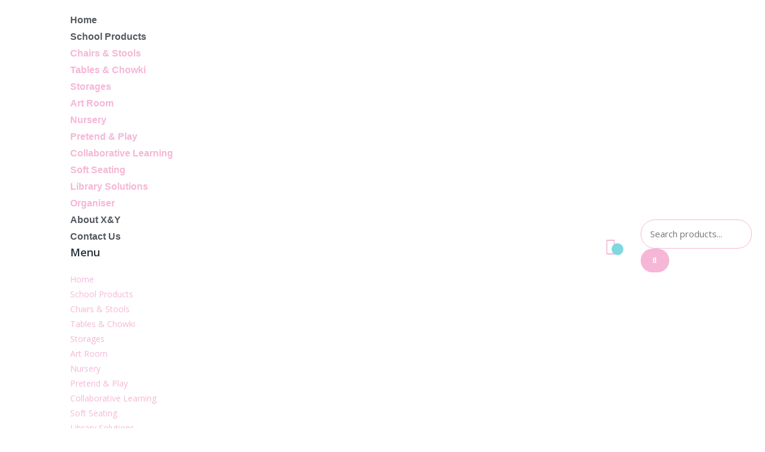

--- FILE ---
content_type: text/html; charset=UTF-8
request_url: https://xny.green/product-category/decor-2/organizer/
body_size: 85797
content:

<!DOCTYPE html>
<html lang="en-US">
<head>
	<meta charset="UTF-8">
	<link rel="profile" href="http://gmpg.org/xfn/11">

	<meta name='robots' content='index, follow, max-image-preview:large, max-snippet:-1, max-video-preview:-1' />
<script>window._wca = window._wca || [];</script>
<meta name="viewport" content="width=device-width, initial-scale=1">
	<!-- This site is optimized with the Yoast SEO Premium plugin v18.1 (Yoast SEO v23.0) - https://yoast.com/wordpress/plugins/seo/ -->
	<title>Organizer Archives - X&amp;Y | Furniture for kids</title>
	<link rel="canonical" href="https://xny.green/product-category/decor/organizer/" />
	<meta property="og:locale" content="en_US" />
	<meta property="og:type" content="article" />
	<meta property="og:title" content="Organizer Archives" />
	<meta property="og:url" content="https://xny.green/product-category/decor/organizer/" />
	<meta property="og:site_name" content="X&amp;Y | Furniture for kids" />
	<meta name="twitter:card" content="summary_large_image" />
	<!-- / Yoast SEO Premium plugin. -->


<link rel='dns-prefetch' href='//stats.wp.com' />
<link rel='dns-prefetch' href='//www.googletagmanager.com' />
<link rel='dns-prefetch' href='//fonts.googleapis.com' />
<link rel="alternate" type="application/rss+xml" title="X&amp;Y | Furniture for kids &raquo; Feed" href="https://xny.green/feed/" />
<link rel="alternate" type="application/rss+xml" title="X&amp;Y | Furniture for kids &raquo; Comments Feed" href="https://xny.green/comments/feed/" />
<link rel="alternate" type="application/rss+xml" title="X&amp;Y | Furniture for kids &raquo; Organizer Category Feed" href="https://xny.green/product-category/decor/organizer/feed/" />
<script type="text/javascript">
/* <![CDATA[ */
window._wpemojiSettings = {"baseUrl":"https:\/\/s.w.org\/images\/core\/emoji\/14.0.0\/72x72\/","ext":".png","svgUrl":"https:\/\/s.w.org\/images\/core\/emoji\/14.0.0\/svg\/","svgExt":".svg","source":{"concatemoji":"https:\/\/xny.green\/wp-includes\/js\/wp-emoji-release.min.js?ver=6.4.7"}};
/*! This file is auto-generated */
!function(i,n){var o,s,e;function c(e){try{var t={supportTests:e,timestamp:(new Date).valueOf()};sessionStorage.setItem(o,JSON.stringify(t))}catch(e){}}function p(e,t,n){e.clearRect(0,0,e.canvas.width,e.canvas.height),e.fillText(t,0,0);var t=new Uint32Array(e.getImageData(0,0,e.canvas.width,e.canvas.height).data),r=(e.clearRect(0,0,e.canvas.width,e.canvas.height),e.fillText(n,0,0),new Uint32Array(e.getImageData(0,0,e.canvas.width,e.canvas.height).data));return t.every(function(e,t){return e===r[t]})}function u(e,t,n){switch(t){case"flag":return n(e,"\ud83c\udff3\ufe0f\u200d\u26a7\ufe0f","\ud83c\udff3\ufe0f\u200b\u26a7\ufe0f")?!1:!n(e,"\ud83c\uddfa\ud83c\uddf3","\ud83c\uddfa\u200b\ud83c\uddf3")&&!n(e,"\ud83c\udff4\udb40\udc67\udb40\udc62\udb40\udc65\udb40\udc6e\udb40\udc67\udb40\udc7f","\ud83c\udff4\u200b\udb40\udc67\u200b\udb40\udc62\u200b\udb40\udc65\u200b\udb40\udc6e\u200b\udb40\udc67\u200b\udb40\udc7f");case"emoji":return!n(e,"\ud83e\udef1\ud83c\udffb\u200d\ud83e\udef2\ud83c\udfff","\ud83e\udef1\ud83c\udffb\u200b\ud83e\udef2\ud83c\udfff")}return!1}function f(e,t,n){var r="undefined"!=typeof WorkerGlobalScope&&self instanceof WorkerGlobalScope?new OffscreenCanvas(300,150):i.createElement("canvas"),a=r.getContext("2d",{willReadFrequently:!0}),o=(a.textBaseline="top",a.font="600 32px Arial",{});return e.forEach(function(e){o[e]=t(a,e,n)}),o}function t(e){var t=i.createElement("script");t.src=e,t.defer=!0,i.head.appendChild(t)}"undefined"!=typeof Promise&&(o="wpEmojiSettingsSupports",s=["flag","emoji"],n.supports={everything:!0,everythingExceptFlag:!0},e=new Promise(function(e){i.addEventListener("DOMContentLoaded",e,{once:!0})}),new Promise(function(t){var n=function(){try{var e=JSON.parse(sessionStorage.getItem(o));if("object"==typeof e&&"number"==typeof e.timestamp&&(new Date).valueOf()<e.timestamp+604800&&"object"==typeof e.supportTests)return e.supportTests}catch(e){}return null}();if(!n){if("undefined"!=typeof Worker&&"undefined"!=typeof OffscreenCanvas&&"undefined"!=typeof URL&&URL.createObjectURL&&"undefined"!=typeof Blob)try{var e="postMessage("+f.toString()+"("+[JSON.stringify(s),u.toString(),p.toString()].join(",")+"));",r=new Blob([e],{type:"text/javascript"}),a=new Worker(URL.createObjectURL(r),{name:"wpTestEmojiSupports"});return void(a.onmessage=function(e){c(n=e.data),a.terminate(),t(n)})}catch(e){}c(n=f(s,u,p))}t(n)}).then(function(e){for(var t in e)n.supports[t]=e[t],n.supports.everything=n.supports.everything&&n.supports[t],"flag"!==t&&(n.supports.everythingExceptFlag=n.supports.everythingExceptFlag&&n.supports[t]);n.supports.everythingExceptFlag=n.supports.everythingExceptFlag&&!n.supports.flag,n.DOMReady=!1,n.readyCallback=function(){n.DOMReady=!0}}).then(function(){return e}).then(function(){var e;n.supports.everything||(n.readyCallback(),(e=n.source||{}).concatemoji?t(e.concatemoji):e.wpemoji&&e.twemoji&&(t(e.twemoji),t(e.wpemoji)))}))}((window,document),window._wpemojiSettings);
/* ]]> */
</script>
<link rel='stylesheet' id='ht_ctc_main_css-css' href='https://xny.green/wp-content/plugins/click-to-chat-for-whatsapp/new/inc/assets/css/main.css?ver=4.11' type='text/css' media='all' />
<link rel='stylesheet' id='xoo-aff-style-css' href='https://xny.green/wp-content/plugins/easy-login-woocommerce/xoo-form-fields-fw/assets/css/xoo-aff-style.css?ver=1.8' type='text/css' media='all' />
<style id='xoo-aff-style-inline-css' type='text/css'>

.xoo-aff-input-group .xoo-aff-input-icon{
	background-color:  #eee;
	color:  #555;
	max-width: 40px;
	min-width: 40px;
	border-color:  #ccc;
	border-width: 1px;
	font-size: 14px;
}
.xoo-aff-group{
	margin-bottom: 30px;
}

.xoo-aff-group input[type="text"], .xoo-aff-group input[type="password"], .xoo-aff-group input[type="email"], .xoo-aff-group input[type="number"], .xoo-aff-group select, .xoo-aff-group select + .select2, .xoo-aff-group input[type="tel"], .xoo-aff-group input[type="file"]{
	background-color: #fff;
	color: #777;
	border-width: 1px;
	border-color: #cccccc;
	height: 50px;
}


.xoo-aff-group input[type="file"]{
	line-height: calc(50px - 13px);
}



.xoo-aff-group input[type="text"]::placeholder, .xoo-aff-group input[type="password"]::placeholder, .xoo-aff-group input[type="email"]::placeholder, .xoo-aff-group input[type="number"]::placeholder, .xoo-aff-group select::placeholder, .xoo-aff-group input[type="tel"]::placeholder, .xoo-aff-group .select2-selection__rendered, .xoo-aff-group .select2-container--default .select2-selection--single .select2-selection__rendered, .xoo-aff-group input[type="file"]::placeholder, .xoo-aff-group input::file-selector-button{
	color: #777;
}

.xoo-aff-group input[type="text"]:focus, .xoo-aff-group input[type="password"]:focus, .xoo-aff-group input[type="email"]:focus, .xoo-aff-group input[type="number"]:focus, .xoo-aff-group select:focus, .xoo-aff-group select + .select2:focus, .xoo-aff-group input[type="tel"]:focus, .xoo-aff-group input[type="file"]:focus{
	background-color: #ededed;
	color: #000;
}

[placeholder]:focus::-webkit-input-placeholder{
	color: #000!important;
}


.xoo-aff-input-icon + input[type="text"], .xoo-aff-input-icon + input[type="password"], .xoo-aff-input-icon + input[type="email"], .xoo-aff-input-icon + input[type="number"], .xoo-aff-input-icon + select, .xoo-aff-input-icon + select + .select2,  .xoo-aff-input-icon + input[type="tel"], .xoo-aff-input-icon + .xoo-aff-group input[type="file"]{
	border-bottom-left-radius: 0;
	border-top-left-radius: 0;
}
</style>
<link rel='stylesheet' id='xoo-aff-font-awesome5-css' href='https://xny.green/wp-content/plugins/easy-login-woocommerce/xoo-form-fields-fw/lib/fontawesome5/css/all.min.css?ver=6.4.7' type='text/css' media='all' />
<link rel='stylesheet' id='dashicons-css' href='https://xny.green/wp-includes/css/dashicons.min.css?ver=6.4.7' type='text/css' media='all' />
<link rel='stylesheet' id='foundation-icons-css' href='https://xny.green/wp-content/plugins/woovina-extra/includes/menu-icons/includes/library/icon-selector/css/types/foundation-icons.min.css?ver=3.0' type='text/css' media='all' />
<link rel='stylesheet' id='genericons-css' href='https://xny.green/wp-content/plugins/woovina-extra/includes/menu-icons/includes/library/icon-selector/css/types/genericons.min.css?ver=3.4' type='text/css' media='all' />
<style id='wp-emoji-styles-inline-css' type='text/css'>

	img.wp-smiley, img.emoji {
		display: inline !important;
		border: none !important;
		box-shadow: none !important;
		height: 1em !important;
		width: 1em !important;
		margin: 0 0.07em !important;
		vertical-align: -0.1em !important;
		background: none !important;
		padding: 0 !important;
	}
</style>
<link rel='stylesheet' id='wp-block-library-css' href='https://xny.green/wp-includes/css/dist/block-library/style.min.css?ver=6.4.7' type='text/css' media='all' />
<style id='wp-block-library-theme-inline-css' type='text/css'>
.wp-block-audio figcaption{color:#555;font-size:13px;text-align:center}.is-dark-theme .wp-block-audio figcaption{color:hsla(0,0%,100%,.65)}.wp-block-audio{margin:0 0 1em}.wp-block-code{border:1px solid #ccc;border-radius:4px;font-family:Menlo,Consolas,monaco,monospace;padding:.8em 1em}.wp-block-embed figcaption{color:#555;font-size:13px;text-align:center}.is-dark-theme .wp-block-embed figcaption{color:hsla(0,0%,100%,.65)}.wp-block-embed{margin:0 0 1em}.blocks-gallery-caption{color:#555;font-size:13px;text-align:center}.is-dark-theme .blocks-gallery-caption{color:hsla(0,0%,100%,.65)}.wp-block-image figcaption{color:#555;font-size:13px;text-align:center}.is-dark-theme .wp-block-image figcaption{color:hsla(0,0%,100%,.65)}.wp-block-image{margin:0 0 1em}.wp-block-pullquote{border-bottom:4px solid;border-top:4px solid;color:currentColor;margin-bottom:1.75em}.wp-block-pullquote cite,.wp-block-pullquote footer,.wp-block-pullquote__citation{color:currentColor;font-size:.8125em;font-style:normal;text-transform:uppercase}.wp-block-quote{border-left:.25em solid;margin:0 0 1.75em;padding-left:1em}.wp-block-quote cite,.wp-block-quote footer{color:currentColor;font-size:.8125em;font-style:normal;position:relative}.wp-block-quote.has-text-align-right{border-left:none;border-right:.25em solid;padding-left:0;padding-right:1em}.wp-block-quote.has-text-align-center{border:none;padding-left:0}.wp-block-quote.is-large,.wp-block-quote.is-style-large,.wp-block-quote.is-style-plain{border:none}.wp-block-search .wp-block-search__label{font-weight:700}.wp-block-search__button{border:1px solid #ccc;padding:.375em .625em}:where(.wp-block-group.has-background){padding:1.25em 2.375em}.wp-block-separator.has-css-opacity{opacity:.4}.wp-block-separator{border:none;border-bottom:2px solid;margin-left:auto;margin-right:auto}.wp-block-separator.has-alpha-channel-opacity{opacity:1}.wp-block-separator:not(.is-style-wide):not(.is-style-dots){width:100px}.wp-block-separator.has-background:not(.is-style-dots){border-bottom:none;height:1px}.wp-block-separator.has-background:not(.is-style-wide):not(.is-style-dots){height:2px}.wp-block-table{margin:0 0 1em}.wp-block-table td,.wp-block-table th{word-break:normal}.wp-block-table figcaption{color:#555;font-size:13px;text-align:center}.is-dark-theme .wp-block-table figcaption{color:hsla(0,0%,100%,.65)}.wp-block-video figcaption{color:#555;font-size:13px;text-align:center}.is-dark-theme .wp-block-video figcaption{color:hsla(0,0%,100%,.65)}.wp-block-video{margin:0 0 1em}.wp-block-template-part.has-background{margin-bottom:0;margin-top:0;padding:1.25em 2.375em}
</style>
<link rel='stylesheet' id='mediaelement-css' href='https://xny.green/wp-includes/js/mediaelement/mediaelementplayer-legacy.min.css?ver=4.2.17' type='text/css' media='all' />
<link rel='stylesheet' id='wp-mediaelement-css' href='https://xny.green/wp-includes/js/mediaelement/wp-mediaelement.min.css?ver=6.4.7' type='text/css' media='all' />
<style id='jetpack-sharing-buttons-style-inline-css' type='text/css'>
.jetpack-sharing-buttons__services-list{display:flex;flex-direction:row;flex-wrap:wrap;gap:0;list-style-type:none;margin:5px;padding:0}.jetpack-sharing-buttons__services-list.has-small-icon-size{font-size:12px}.jetpack-sharing-buttons__services-list.has-normal-icon-size{font-size:16px}.jetpack-sharing-buttons__services-list.has-large-icon-size{font-size:24px}.jetpack-sharing-buttons__services-list.has-huge-icon-size{font-size:36px}@media print{.jetpack-sharing-buttons__services-list{display:none!important}}.editor-styles-wrapper .wp-block-jetpack-sharing-buttons{gap:0;padding-inline-start:0}ul.jetpack-sharing-buttons__services-list.has-background{padding:1.25em 2.375em}
</style>
<style id='classic-theme-styles-inline-css' type='text/css'>
/*! This file is auto-generated */
.wp-block-button__link{color:#fff;background-color:#32373c;border-radius:9999px;box-shadow:none;text-decoration:none;padding:calc(.667em + 2px) calc(1.333em + 2px);font-size:1.125em}.wp-block-file__button{background:#32373c;color:#fff;text-decoration:none}
</style>
<style id='global-styles-inline-css' type='text/css'>
body{--wp--preset--color--black: #000000;--wp--preset--color--cyan-bluish-gray: #abb8c3;--wp--preset--color--white: #ffffff;--wp--preset--color--pale-pink: #f78da7;--wp--preset--color--vivid-red: #cf2e2e;--wp--preset--color--luminous-vivid-orange: #ff6900;--wp--preset--color--luminous-vivid-amber: #fcb900;--wp--preset--color--light-green-cyan: #7bdcb5;--wp--preset--color--vivid-green-cyan: #00d084;--wp--preset--color--pale-cyan-blue: #8ed1fc;--wp--preset--color--vivid-cyan-blue: #0693e3;--wp--preset--color--vivid-purple: #9b51e0;--wp--preset--gradient--vivid-cyan-blue-to-vivid-purple: linear-gradient(135deg,rgba(6,147,227,1) 0%,rgb(155,81,224) 100%);--wp--preset--gradient--light-green-cyan-to-vivid-green-cyan: linear-gradient(135deg,rgb(122,220,180) 0%,rgb(0,208,130) 100%);--wp--preset--gradient--luminous-vivid-amber-to-luminous-vivid-orange: linear-gradient(135deg,rgba(252,185,0,1) 0%,rgba(255,105,0,1) 100%);--wp--preset--gradient--luminous-vivid-orange-to-vivid-red: linear-gradient(135deg,rgba(255,105,0,1) 0%,rgb(207,46,46) 100%);--wp--preset--gradient--very-light-gray-to-cyan-bluish-gray: linear-gradient(135deg,rgb(238,238,238) 0%,rgb(169,184,195) 100%);--wp--preset--gradient--cool-to-warm-spectrum: linear-gradient(135deg,rgb(74,234,220) 0%,rgb(151,120,209) 20%,rgb(207,42,186) 40%,rgb(238,44,130) 60%,rgb(251,105,98) 80%,rgb(254,248,76) 100%);--wp--preset--gradient--blush-light-purple: linear-gradient(135deg,rgb(255,206,236) 0%,rgb(152,150,240) 100%);--wp--preset--gradient--blush-bordeaux: linear-gradient(135deg,rgb(254,205,165) 0%,rgb(254,45,45) 50%,rgb(107,0,62) 100%);--wp--preset--gradient--luminous-dusk: linear-gradient(135deg,rgb(255,203,112) 0%,rgb(199,81,192) 50%,rgb(65,88,208) 100%);--wp--preset--gradient--pale-ocean: linear-gradient(135deg,rgb(255,245,203) 0%,rgb(182,227,212) 50%,rgb(51,167,181) 100%);--wp--preset--gradient--electric-grass: linear-gradient(135deg,rgb(202,248,128) 0%,rgb(113,206,126) 100%);--wp--preset--gradient--midnight: linear-gradient(135deg,rgb(2,3,129) 0%,rgb(40,116,252) 100%);--wp--preset--font-size--small: 13px;--wp--preset--font-size--medium: 20px;--wp--preset--font-size--large: 36px;--wp--preset--font-size--x-large: 42px;--wp--preset--spacing--20: 0.44rem;--wp--preset--spacing--30: 0.67rem;--wp--preset--spacing--40: 1rem;--wp--preset--spacing--50: 1.5rem;--wp--preset--spacing--60: 2.25rem;--wp--preset--spacing--70: 3.38rem;--wp--preset--spacing--80: 5.06rem;--wp--preset--shadow--natural: 6px 6px 9px rgba(0, 0, 0, 0.2);--wp--preset--shadow--deep: 12px 12px 50px rgba(0, 0, 0, 0.4);--wp--preset--shadow--sharp: 6px 6px 0px rgba(0, 0, 0, 0.2);--wp--preset--shadow--outlined: 6px 6px 0px -3px rgba(255, 255, 255, 1), 6px 6px rgba(0, 0, 0, 1);--wp--preset--shadow--crisp: 6px 6px 0px rgba(0, 0, 0, 1);}:where(.is-layout-flex){gap: 0.5em;}:where(.is-layout-grid){gap: 0.5em;}body .is-layout-flow > .alignleft{float: left;margin-inline-start: 0;margin-inline-end: 2em;}body .is-layout-flow > .alignright{float: right;margin-inline-start: 2em;margin-inline-end: 0;}body .is-layout-flow > .aligncenter{margin-left: auto !important;margin-right: auto !important;}body .is-layout-constrained > .alignleft{float: left;margin-inline-start: 0;margin-inline-end: 2em;}body .is-layout-constrained > .alignright{float: right;margin-inline-start: 2em;margin-inline-end: 0;}body .is-layout-constrained > .aligncenter{margin-left: auto !important;margin-right: auto !important;}body .is-layout-constrained > :where(:not(.alignleft):not(.alignright):not(.alignfull)){max-width: var(--wp--style--global--content-size);margin-left: auto !important;margin-right: auto !important;}body .is-layout-constrained > .alignwide{max-width: var(--wp--style--global--wide-size);}body .is-layout-flex{display: flex;}body .is-layout-flex{flex-wrap: wrap;align-items: center;}body .is-layout-flex > *{margin: 0;}body .is-layout-grid{display: grid;}body .is-layout-grid > *{margin: 0;}:where(.wp-block-columns.is-layout-flex){gap: 2em;}:where(.wp-block-columns.is-layout-grid){gap: 2em;}:where(.wp-block-post-template.is-layout-flex){gap: 1.25em;}:where(.wp-block-post-template.is-layout-grid){gap: 1.25em;}.has-black-color{color: var(--wp--preset--color--black) !important;}.has-cyan-bluish-gray-color{color: var(--wp--preset--color--cyan-bluish-gray) !important;}.has-white-color{color: var(--wp--preset--color--white) !important;}.has-pale-pink-color{color: var(--wp--preset--color--pale-pink) !important;}.has-vivid-red-color{color: var(--wp--preset--color--vivid-red) !important;}.has-luminous-vivid-orange-color{color: var(--wp--preset--color--luminous-vivid-orange) !important;}.has-luminous-vivid-amber-color{color: var(--wp--preset--color--luminous-vivid-amber) !important;}.has-light-green-cyan-color{color: var(--wp--preset--color--light-green-cyan) !important;}.has-vivid-green-cyan-color{color: var(--wp--preset--color--vivid-green-cyan) !important;}.has-pale-cyan-blue-color{color: var(--wp--preset--color--pale-cyan-blue) !important;}.has-vivid-cyan-blue-color{color: var(--wp--preset--color--vivid-cyan-blue) !important;}.has-vivid-purple-color{color: var(--wp--preset--color--vivid-purple) !important;}.has-black-background-color{background-color: var(--wp--preset--color--black) !important;}.has-cyan-bluish-gray-background-color{background-color: var(--wp--preset--color--cyan-bluish-gray) !important;}.has-white-background-color{background-color: var(--wp--preset--color--white) !important;}.has-pale-pink-background-color{background-color: var(--wp--preset--color--pale-pink) !important;}.has-vivid-red-background-color{background-color: var(--wp--preset--color--vivid-red) !important;}.has-luminous-vivid-orange-background-color{background-color: var(--wp--preset--color--luminous-vivid-orange) !important;}.has-luminous-vivid-amber-background-color{background-color: var(--wp--preset--color--luminous-vivid-amber) !important;}.has-light-green-cyan-background-color{background-color: var(--wp--preset--color--light-green-cyan) !important;}.has-vivid-green-cyan-background-color{background-color: var(--wp--preset--color--vivid-green-cyan) !important;}.has-pale-cyan-blue-background-color{background-color: var(--wp--preset--color--pale-cyan-blue) !important;}.has-vivid-cyan-blue-background-color{background-color: var(--wp--preset--color--vivid-cyan-blue) !important;}.has-vivid-purple-background-color{background-color: var(--wp--preset--color--vivid-purple) !important;}.has-black-border-color{border-color: var(--wp--preset--color--black) !important;}.has-cyan-bluish-gray-border-color{border-color: var(--wp--preset--color--cyan-bluish-gray) !important;}.has-white-border-color{border-color: var(--wp--preset--color--white) !important;}.has-pale-pink-border-color{border-color: var(--wp--preset--color--pale-pink) !important;}.has-vivid-red-border-color{border-color: var(--wp--preset--color--vivid-red) !important;}.has-luminous-vivid-orange-border-color{border-color: var(--wp--preset--color--luminous-vivid-orange) !important;}.has-luminous-vivid-amber-border-color{border-color: var(--wp--preset--color--luminous-vivid-amber) !important;}.has-light-green-cyan-border-color{border-color: var(--wp--preset--color--light-green-cyan) !important;}.has-vivid-green-cyan-border-color{border-color: var(--wp--preset--color--vivid-green-cyan) !important;}.has-pale-cyan-blue-border-color{border-color: var(--wp--preset--color--pale-cyan-blue) !important;}.has-vivid-cyan-blue-border-color{border-color: var(--wp--preset--color--vivid-cyan-blue) !important;}.has-vivid-purple-border-color{border-color: var(--wp--preset--color--vivid-purple) !important;}.has-vivid-cyan-blue-to-vivid-purple-gradient-background{background: var(--wp--preset--gradient--vivid-cyan-blue-to-vivid-purple) !important;}.has-light-green-cyan-to-vivid-green-cyan-gradient-background{background: var(--wp--preset--gradient--light-green-cyan-to-vivid-green-cyan) !important;}.has-luminous-vivid-amber-to-luminous-vivid-orange-gradient-background{background: var(--wp--preset--gradient--luminous-vivid-amber-to-luminous-vivid-orange) !important;}.has-luminous-vivid-orange-to-vivid-red-gradient-background{background: var(--wp--preset--gradient--luminous-vivid-orange-to-vivid-red) !important;}.has-very-light-gray-to-cyan-bluish-gray-gradient-background{background: var(--wp--preset--gradient--very-light-gray-to-cyan-bluish-gray) !important;}.has-cool-to-warm-spectrum-gradient-background{background: var(--wp--preset--gradient--cool-to-warm-spectrum) !important;}.has-blush-light-purple-gradient-background{background: var(--wp--preset--gradient--blush-light-purple) !important;}.has-blush-bordeaux-gradient-background{background: var(--wp--preset--gradient--blush-bordeaux) !important;}.has-luminous-dusk-gradient-background{background: var(--wp--preset--gradient--luminous-dusk) !important;}.has-pale-ocean-gradient-background{background: var(--wp--preset--gradient--pale-ocean) !important;}.has-electric-grass-gradient-background{background: var(--wp--preset--gradient--electric-grass) !important;}.has-midnight-gradient-background{background: var(--wp--preset--gradient--midnight) !important;}.has-small-font-size{font-size: var(--wp--preset--font-size--small) !important;}.has-medium-font-size{font-size: var(--wp--preset--font-size--medium) !important;}.has-large-font-size{font-size: var(--wp--preset--font-size--large) !important;}.has-x-large-font-size{font-size: var(--wp--preset--font-size--x-large) !important;}
.wp-block-navigation a:where(:not(.wp-element-button)){color: inherit;}
:where(.wp-block-post-template.is-layout-flex){gap: 1.25em;}:where(.wp-block-post-template.is-layout-grid){gap: 1.25em;}
:where(.wp-block-columns.is-layout-flex){gap: 2em;}:where(.wp-block-columns.is-layout-grid){gap: 2em;}
.wp-block-pullquote{font-size: 1.5em;line-height: 1.6;}
</style>
<link rel='stylesheet' id='sbw-wc-plugin-styles-css' href='https://xny.green/wp-content/plugins/buy-now-button-for-woocommerce//public/css/buy-now-button-for-woocommerce.css?ver=6.4.7' type='text/css' media='all' />
<link rel='stylesheet' id='pafe-extension-style-css' href='https://xny.green/wp-content/plugins/piotnet-addons-for-elementor-pro/assets/css/minify/extension.min.css?ver=7.0.10' type='text/css' media='all' />
<link rel='stylesheet' id='pafe-font-awesome-5-css' href='https://xny.green/wp-content/plugins/piotnet-addons-for-elementor-pro/assets/css/minify/font-awesome-5.min.css?ver=7.0.10' type='text/css' media='all' />
<link rel='stylesheet' id='pafe-woocommerce-sales-funnels-style-css' href='https://xny.green/wp-content/plugins/piotnet-addons-for-elementor-pro/assets/css/minify/woocommerce-sales-funnels.min.css?ver=7.0.10' type='text/css' media='all' />
<link rel='stylesheet' id='pafe-extension-style-free-css' href='https://xny.green/wp-content/plugins/piotnet-addons-for-elementor/assets/css/minify/extension.min.css?ver=2.4.31' type='text/css' media='all' />
<style id='woocommerce-inline-inline-css' type='text/css'>
.woocommerce form .form-row .required { visibility: visible; }
</style>
<link rel='stylesheet' id='wcz-frontend-css' href='https://xny.green/wp-content/plugins/woocustomizer/assets/css/frontend.css?ver=2.5.7' type='text/css' media='all' />
<link rel='stylesheet' id='xoo-el-style-css' href='https://xny.green/wp-content/plugins/easy-login-woocommerce/assets/css/xoo-el-style.css?ver=2.7.9' type='text/css' media='all' />
<style id='xoo-el-style-inline-css' type='text/css'>

	.xoo-el-form-container button.btn.button.xoo-el-action-btn{
		background-color: #000000;
		color: #ffffff;
		font-weight: 600;
		font-size: 15px;
		height: 40px;
	}

.xoo-el-container:not(.xoo-el-style-slider) .xoo-el-inmodal{
	max-width: 800px;
	max-height: 600px;
}

.xoo-el-style-slider .xoo-el-modal{
	transform: translateX(800px);
	max-width: 800px;
}

	.xoo-el-sidebar{
		background-image: url(https://xny.green/wp-content/plugins/easy-login-woocommerce/assets/images/popup-sidebar.jpg);
		min-width: 40%;
	}

.xoo-el-main, .xoo-el-main a , .xoo-el-main label{
	color: #000000;
}
.xoo-el-srcont{
	background-color: #ffffff;
}
.xoo-el-form-container ul.xoo-el-tabs li.xoo-el-active {
	background-color: #000000;
	color: #ffffff;
}
.xoo-el-form-container ul.xoo-el-tabs li{
	background-color: #eeeeee;
	color: #000000;
	font-size: 16px;
	padding: 12px 20px;
}
.xoo-el-main{
	padding: 40px 30px;
}

.xoo-el-form-container button.xoo-el-action-btn:not(.button){
    font-weight: 600;
    font-size: 15px;
}



	.xoo-el-modal:before {
		vertical-align: middle;
	}

	.xoo-el-style-slider .xoo-el-srcont {
		justify-content: center;
	}

	.xoo-el-style-slider .xoo-el-main{
		padding-top: 10px;
		padding-bottom: 10px; 
	}





.xoo-el-popup-active .xoo-el-opac{
    opacity: 0.7;
    background-color: #000000;
}





</style>
<link rel='stylesheet' id='xoo-el-fonts-css' href='https://xny.green/wp-content/plugins/easy-login-woocommerce/assets/css/xoo-el-fonts.css?ver=2.7.9' type='text/css' media='all' />
<link rel='stylesheet' id='woo-variation-swatches-css' href='https://xny.green/wp-content/plugins/woo-variation-swatches/assets/css/frontend.min.css?ver=1729754537' type='text/css' media='all' />
<style id='woo-variation-swatches-inline-css' type='text/css'>
:root {
--wvs-tick:url("data:image/svg+xml;utf8,%3Csvg filter='drop-shadow(0px 0px 2px rgb(0 0 0 / .8))' xmlns='http://www.w3.org/2000/svg'  viewBox='0 0 30 30'%3E%3Cpath fill='none' stroke='%23ffffff' stroke-linecap='round' stroke-linejoin='round' stroke-width='4' d='M4 16L11 23 27 7'/%3E%3C/svg%3E");

--wvs-cross:url("data:image/svg+xml;utf8,%3Csvg filter='drop-shadow(0px 0px 5px rgb(255 255 255 / .6))' xmlns='http://www.w3.org/2000/svg' width='72px' height='72px' viewBox='0 0 24 24'%3E%3Cpath fill='none' stroke='%23ff0000' stroke-linecap='round' stroke-width='0.6' d='M5 5L19 19M19 5L5 19'/%3E%3C/svg%3E");
--wvs-single-product-item-width:30px;
--wvs-single-product-item-height:30px;
--wvs-single-product-item-font-size:16px}
</style>
<link rel='preload' as='font' type='font/woff2' crossorigin='anonymous' id='tinvwl-webfont-font-css' href='https://xny.green/wp-content/plugins/ti-woocommerce-wishlist/assets/fonts/tinvwl-webfont.woff2?ver=xu2uyi'  media='all' />
<link rel='stylesheet' id='tinvwl-webfont-css' href='https://xny.green/wp-content/plugins/ti-woocommerce-wishlist/assets/css/webfont.min.css?ver=2.9.1' type='text/css' media='all' />
<link rel='stylesheet' id='tinvwl-css' href='https://xny.green/wp-content/plugins/ti-woocommerce-wishlist/assets/css/public.min.css?ver=2.9.1' type='text/css' media='all' />
<link rel='stylesheet' id='woovina-style-css' href='https://xny.green/wp-content/themes/woovina/assets/css/style.min.css?ver=1.1' type='text/css' media='all' />
<link rel='stylesheet' id='child-style-css' href='https://xny.green/wp-content/themes/ecore/style.css?ver=6.4.7' type='text/css' media='all' />
<link rel='stylesheet' id='woovina-niche-css' href='https://xny.green/wp-content/themes/ecore/assets/css/ecore-03.css?ver=6.4.7' type='text/css' media='all' />
<link rel='stylesheet' id='elementor-frontend-css' href='https://xny.green/wp-content/uploads/elementor/css/custom-frontend.min.css?ver=1729754684' type='text/css' media='all' />
<link rel='stylesheet' id='elementor-post-4320-css' href='https://xny.green/wp-content/uploads/elementor/css/post-4320.css?ver=1729754557' type='text/css' media='all' />
<link rel='stylesheet' id='elementor-post-4586-css' href='https://xny.green/wp-content/uploads/elementor/css/post-4586.css?ver=1729754557' type='text/css' media='all' />
<link rel='stylesheet' id='woovina-woocommerce-css' href='https://xny.green/wp-content/themes/woovina/assets/css/woo/woocommerce.min.css?ver=6.4.7' type='text/css' media='all' />
<link rel='stylesheet' id='woovina-woo-star-font-css' href='https://xny.green/wp-content/themes/woovina/assets/css/woo/woo-star-font.min.css?ver=6.4.7' type='text/css' media='all' />
<link rel='stylesheet' id='woovina-woo-quick-view-css' href='https://xny.green/wp-content/themes/woovina/assets/css/woo/woo-quick-view.min.css?ver=6.4.7' type='text/css' media='all' />
<link rel='stylesheet' id='woovina-wishlist-css' href='https://xny.green/wp-content/themes/woovina/assets/css/woo/wishlist.min.css?ver=6.4.7' type='text/css' media='all' />
<link rel='stylesheet' id='fontawesome-css' href='https://xny.green/wp-content/themes/woovina/assets/css/third/font-awesome.min.css?ver=4.7.0' type='text/css' media='all' />
<link rel='stylesheet' id='font-awesome-css' href='https://xny.green/wp-content/themes/woovina/assets/fonts/fontawesome/css/all.min.css?ver=5.15.1' type='text/css' media='all' />
<link rel='stylesheet' id='font-awesome-shims-css' href='https://xny.green/wp-content/themes/woovina/assets/fonts/fontawesome/css/v4-shims.min.css?ver=5.15.1' type='text/css' media='all' />
<link rel='stylesheet' id='animate-css' href='https://xny.green/wp-content/themes/woovina/assets/css/third/animate.css?ver=3.5.1' type='text/css' media='all' />
<link rel='stylesheet' id='simple-line-icons-css' href='https://xny.green/wp-content/themes/woovina/assets/css/third/simple-line-icons.min.css?ver=2.4.0' type='text/css' media='all' />
<link rel='stylesheet' id='material-css' href='https://xny.green/wp-content/themes/woovina/assets/css/third/material-design-iconic-font.min.css?ver=2.2.0' type='text/css' media='all' />
<link rel='stylesheet' id='ionicons-css' href='https://xny.green/wp-content/themes/woovina/assets/css/third/ionicons.min.css?ver=2.2.0' type='text/css' media='all' />
<link rel='stylesheet' id='magnific-popup-css' href='https://xny.green/wp-content/themes/woovina/assets/css/third/magnific-popup.min.css?ver=1.0.0' type='text/css' media='all' />
<link rel='stylesheet' id='mobile-navbar-css' href='https://xny.green/wp-content/themes/woovina/assets/css/third/mobile-navbar.css?ver=1.0.0' type='text/css' media='all' />
<link rel='stylesheet' id='woovina-google-font-open-sans-css' href='//fonts.googleapis.com/css?family=Open+Sans%3A100%2C200%2C300%2C400%2C500%2C600%2C700%2C800%2C900%2C100i%2C200i%2C300i%2C400i%2C500i%2C600i%2C700i%2C800i%2C900i&#038;subset=latin&#038;display=swap&#038;ver=6.4.7' type='text/css' media='all' />
<link rel='stylesheet' id='elementor-icons-css' href='https://xny.green/wp-content/plugins/elementor/assets/lib/eicons/css/elementor-icons.min.css?ver=5.31.0' type='text/css' media='all' />
<link rel='stylesheet' id='swiper-css' href='https://xny.green/wp-content/plugins/elementor/assets/lib/swiper/v8/css/swiper.min.css?ver=8.4.5' type='text/css' media='all' />
<link rel='stylesheet' id='e-swiper-css' href='https://xny.green/wp-content/plugins/elementor/assets/css/conditionals/e-swiper.min.css?ver=3.24.7' type='text/css' media='all' />
<link rel='stylesheet' id='elementor-post-5103-css' href='https://xny.green/wp-content/uploads/elementor/css/post-5103.css?ver=1729754557' type='text/css' media='all' />
<link rel='stylesheet' id='wew-frontend-css' href='https://xny.green/wp-content/plugins/woovina-elementor-widgets/assets/css/wew-frontend.min.css?ver=6.4.7' type='text/css' media='all' />
<link rel='stylesheet' id='elementor-pro-css' href='https://xny.green/wp-content/uploads/elementor/css/custom-pro-frontend.min.css?ver=1729754684' type='text/css' media='all' />
<link rel='stylesheet' id='font-awesome-5-all-css' href='https://xny.green/wp-content/plugins/elementor/assets/lib/font-awesome/css/all.min.css?ver=3.24.7' type='text/css' media='all' />
<link rel='stylesheet' id='font-awesome-4-shim-css' href='https://xny.green/wp-content/plugins/elementor/assets/lib/font-awesome/css/v4-shims.min.css?ver=3.24.7' type='text/css' media='all' />
<link rel='stylesheet' id='elementor-post-7801-css' href='https://xny.green/wp-content/uploads/elementor/css/post-7801.css?ver=1729754558' type='text/css' media='all' />
<link rel='stylesheet' id='elementor-post-7809-css' href='https://xny.green/wp-content/uploads/elementor/css/post-7809.css?ver=1766410629' type='text/css' media='all' />
<link rel='stylesheet' id='elementor-icons-ekiticons-css' href='https://xny.green/wp-content/plugins/elementskit-lite/modules/elementskit-icon-pack/assets/css/ekiticons.css?ver=3.3.0' type='text/css' media='all' />
<style id='wcz-customizer-custom-css-inline-css' type='text/css'>
body.wcz-btns.wcz-woocommerce ul.products li.product a.button,
					body.wcz-btns.wcz-woocommerce .related.products ul.products li.product a.button,
					body.wcz-btns.wcz-woocommerce.single-product div.product form.cart .button,
					body.wcz-btns.wcz-woocommerce.single-product .woocommerce-Reviews form.comment-form input.submit,
                    body.wcz-btns.wcz-woocommerce.wcz-wooblocks ul.wc-block-grid__products li.wc-block-grid__product .add_to_cart_button{color:#f5b7d5 !important;}body.wcz-btns.wcz-woocommerce ul.products li.product a.button:hover,
					body.wcz-btns.wcz-woocommerce .related.products ul.products li.product a.button:hover,
					body.wcz-btns.wcz-woocommerce.single-product div.product form.cart .button:hover,
					body.wcz-btns.wcz-woocommerce.single-product .woocommerce-Reviews form.comment-form input.submit:hover,
                    body.wcz-btns.wcz-woocommerce.wcz-wooblocks ul.wc-block-grid__products li.wc-block-grid__product .add_to_cart_button:hover{background-color:#f5b7d5 !important;color:#000000 !important;}body.single.single-product.wcz-woocommerce .summary form.cart button.single_add_to_cart_button,
					body.single-product .wcz-sticky-addtocart a.wcz-sticky-addtocart-button{background-color:#f5b7d5 !important;color:#ffffff !important;text-shadow:none;}body.single.single-product.wcz-woocommerce .summary form.cart button.single_add_to_cart_button:hover,
					body.single-product .wcz-sticky-addtocart a.wcz-sticky-addtocart-button:hover{background-color:#0a0002 !important;color:#FFFFFF !important;}body.woocommerce.wcz-woocommerce ul.products li.product .woocommerce-loop-product__title,
					body.wcz-woocommerce .products .product .woocommerce-loop-product__title,
                    body.wcz-wooblocks ul.wc-block-grid__products li.wc-block-grid__product .wc-block-grid__product-title a{color:#f5b7d5 !important;}body.woocommerce.wcz-woocommerce ul.products li.product .price,
					body.wcz-woocommerce .products .product .price,
                    body.wcz-wooblocks ul.wc-block-grid__products li.wc-block-grid__product .wc-block-grid__product-price__value,
                    body.wcz-wooblocks ul.wc-block-grid__products li.wc-block-grid__product .wc-block-grid__product-price ins{color:#f5b7d5 !important;}body.wcz-wooblocks ul.wc-block-grid__products li.wc-block-grid__product .wc-block-grid__product-price del{color:rgba(245, 183, 213, 0.45);}body.single-product a.wcz-continue{margin-bottom:20px;}a.button.wcz-continue{background-color:#f5b7d5;color:#000000;}a.button.wcz-continue:hover{background-color:#0a0909;color:#FFFFFF;}body.woocommerce-cart .woocommerce-cart-form .coupon button.button,
					body.woocommerce-cart .woocommerce-cart-form .actions button.button{background-color:#1e73be !important;color:#FFFFFF !important;}body.woocommerce-cart .woocommerce-cart-form .coupon button.button:hover,
					body.woocommerce-cart .woocommerce-cart-form .actions button.button:hover{color:#1e73be !important;}
</style>
<link rel='stylesheet' id='ekit-widget-styles-css' href='https://xny.green/wp-content/plugins/elementskit-lite/widgets/init/assets/css/widget-styles.css?ver=3.3.0' type='text/css' media='all' />
<link rel='stylesheet' id='ekit-responsive-css' href='https://xny.green/wp-content/plugins/elementskit-lite/widgets/init/assets/css/responsive.css?ver=3.3.0' type='text/css' media='all' />
<link rel='stylesheet' id='we-widgets-style-css' href='https://xny.green/wp-content/plugins/woovina-extra/assets/css/widgets.css?ver=6.4.7' type='text/css' media='all' />
<script type="text/template" id="tmpl-variation-template">
	<div class="woocommerce-variation-description">{{{ data.variation.variation_description }}}</div>
	<div class="woocommerce-variation-price">{{{ data.variation.price_html }}}</div>
	<div class="woocommerce-variation-availability">{{{ data.variation.availability_html }}}</div>
</script>
<script type="text/template" id="tmpl-unavailable-variation-template">
	<p>Sorry, this product is unavailable. Please choose a different combination.</p>
</script>
<script type="text/javascript" src="https://xny.green/wp-includes/js/jquery/jquery.min.js?ver=3.7.1" id="jquery-core-js"></script>
<script type="text/javascript" src="https://xny.green/wp-includes/js/jquery/jquery-migrate.min.js?ver=3.4.1" id="jquery-migrate-js"></script>
<script type="text/javascript" id="xoo-aff-js-js-extra">
/* <![CDATA[ */
var xoo_aff_localize = {"adminurl":"https:\/\/xny.green\/wp-admin\/admin-ajax.php","countries":"{\"AF\":\"Afghanistan\",\"AX\":\"\u00c5land Islands\",\"AL\":\"Albania\",\"DZ\":\"Algeria\",\"AS\":\"American Samoa\",\"AD\":\"Andorra\",\"AO\":\"Angola\",\"AI\":\"Anguilla\",\"AQ\":\"Antarctica\",\"AG\":\"Antigua and Barbuda\",\"AR\":\"Argentina\",\"AM\":\"Armenia\",\"AW\":\"Aruba\",\"AU\":\"Australia\",\"AT\":\"Austria\",\"AZ\":\"Azerbaijan\",\"BS\":\"Bahamas\",\"BH\":\"Bahrain\",\"BD\":\"Bangladesh\",\"BB\":\"Barbados\",\"BY\":\"Belarus\",\"BE\":\"Belgium\",\"PW\":\"Belau\",\"BZ\":\"Belize\",\"BJ\":\"Benin\",\"BM\":\"Bermuda\",\"BT\":\"Bhutan\",\"BO\":\"Bolivia\",\"BQ\":\"Bonaire, Saint Eustatius and Saba\",\"BA\":\"Bosnia and Herzegovina\",\"BW\":\"Botswana\",\"BV\":\"Bouvet Island\",\"BR\":\"Brazil\",\"IO\":\"British Indian Ocean Territory\",\"BN\":\"Brunei\",\"BG\":\"Bulgaria\",\"BF\":\"Burkina Faso\",\"BI\":\"Burundi\",\"KH\":\"Cambodia\",\"CM\":\"Cameroon\",\"CA\":\"Canada\",\"CV\":\"Cape Verde\",\"KY\":\"Cayman Islands\",\"CF\":\"Central African Republic\",\"TD\":\"Chad\",\"CL\":\"Chile\",\"CN\":\"China\",\"CX\":\"Christmas Island\",\"CC\":\"Cocos (Keeling) Islands\",\"CO\":\"Colombia\",\"KM\":\"Comoros\",\"CG\":\"Congo (Brazzaville)\",\"CD\":\"Congo (Kinshasa)\",\"CK\":\"Cook Islands\",\"CR\":\"Costa Rica\",\"HR\":\"Croatia\",\"CU\":\"Cuba\",\"CW\":\"Cura\u00e7ao\",\"CY\":\"Cyprus\",\"CZ\":\"Czech Republic\",\"DK\":\"Denmark\",\"DJ\":\"Djibouti\",\"DM\":\"Dominica\",\"DO\":\"Dominican Republic\",\"EC\":\"Ecuador\",\"EG\":\"Egypt\",\"SV\":\"El Salvador\",\"GQ\":\"Equatorial Guinea\",\"ER\":\"Eritrea\",\"EE\":\"Estonia\",\"ET\":\"Ethiopia\",\"FK\":\"Falkland Islands\",\"FO\":\"Faroe Islands\",\"FJ\":\"Fiji\",\"FI\":\"Finland\",\"FR\":\"France\",\"GF\":\"French Guiana\",\"PF\":\"French Polynesia\",\"TF\":\"French Southern Territories\",\"GA\":\"Gabon\",\"GM\":\"Gambia\",\"GE\":\"Georgia\",\"DE\":\"Germany\",\"GH\":\"Ghana\",\"GI\":\"Gibraltar\",\"GR\":\"Greece\",\"GL\":\"Greenland\",\"GD\":\"Grenada\",\"GP\":\"Guadeloupe\",\"GU\":\"Guam\",\"GT\":\"Guatemala\",\"GG\":\"Guernsey\",\"GN\":\"Guinea\",\"GW\":\"Guinea-Bissau\",\"GY\":\"Guyana\",\"HT\":\"Haiti\",\"HM\":\"Heard Island and McDonald Islands\",\"HN\":\"Honduras\",\"HK\":\"Hong Kong\",\"HU\":\"Hungary\",\"IS\":\"Iceland\",\"IN\":\"India\",\"ID\":\"Indonesia\",\"IR\":\"Iran\",\"IQ\":\"Iraq\",\"IE\":\"Ireland\",\"IM\":\"Isle of Man\",\"IL\":\"Israel\",\"IT\":\"Italy\",\"CI\":\"Ivory Coast\",\"JM\":\"Jamaica\",\"JP\":\"Japan\",\"JE\":\"Jersey\",\"JO\":\"Jordan\",\"KZ\":\"Kazakhstan\",\"KE\":\"Kenya\",\"KI\":\"Kiribati\",\"KW\":\"Kuwait\",\"KG\":\"Kyrgyzstan\",\"LA\":\"Laos\",\"LV\":\"Latvia\",\"LB\":\"Lebanon\",\"LS\":\"Lesotho\",\"LR\":\"Liberia\",\"LY\":\"Libya\",\"LI\":\"Liechtenstein\",\"LT\":\"Lithuania\",\"LU\":\"Luxembourg\",\"MO\":\"Macao S.A.R., China\",\"MK\":\"North Macedonia\",\"MG\":\"Madagascar\",\"MW\":\"Malawi\",\"MY\":\"Malaysia\",\"MV\":\"Maldives\",\"ML\":\"Mali\",\"MT\":\"Malta\",\"MH\":\"Marshall Islands\",\"MQ\":\"Martinique\",\"MR\":\"Mauritania\",\"MU\":\"Mauritius\",\"YT\":\"Mayotte\",\"MX\":\"Mexico\",\"FM\":\"Micronesia\",\"MD\":\"Moldova\",\"MC\":\"Monaco\",\"MN\":\"Mongolia\",\"ME\":\"Montenegro\",\"MS\":\"Montserrat\",\"MA\":\"Morocco\",\"MZ\":\"Mozambique\",\"MM\":\"Myanmar\",\"NA\":\"Namibia\",\"NR\":\"Nauru\",\"NP\":\"Nepal\",\"NL\":\"Netherlands\",\"NC\":\"New Caledonia\",\"NZ\":\"New Zealand\",\"NI\":\"Nicaragua\",\"NE\":\"Niger\",\"NG\":\"Nigeria\",\"NU\":\"Niue\",\"NF\":\"Norfolk Island\",\"MP\":\"Northern Mariana Islands\",\"KP\":\"North Korea\",\"NO\":\"Norway\",\"OM\":\"Oman\",\"PK\":\"Pakistan\",\"PS\":\"Palestinian Territory\",\"PA\":\"Panama\",\"PG\":\"Papua New Guinea\",\"PY\":\"Paraguay\",\"PE\":\"Peru\",\"PH\":\"Philippines\",\"PN\":\"Pitcairn\",\"PL\":\"Poland\",\"PT\":\"Portugal\",\"PR\":\"Puerto Rico\",\"QA\":\"Qatar\",\"RE\":\"Reunion\",\"RO\":\"Romania\",\"RU\":\"Russia\",\"RW\":\"Rwanda\",\"BL\":\"Saint Barth\u00e9lemy\",\"SH\":\"Saint Helena\",\"KN\":\"Saint Kitts and Nevis\",\"LC\":\"Saint Lucia\",\"MF\":\"Saint Martin (French part)\",\"SX\":\"Saint Martin (Dutch part)\",\"PM\":\"Saint Pierre and Miquelon\",\"VC\":\"Saint Vincent and the Grenadines\",\"SM\":\"San Marino\",\"ST\":\"S\u00e3o Tom\u00e9 and Pr\u00edncipe\",\"SA\":\"Saudi Arabia\",\"SN\":\"Senegal\",\"RS\":\"Serbia\",\"SC\":\"Seychelles\",\"SL\":\"Sierra Leone\",\"SG\":\"Singapore\",\"SK\":\"Slovakia\",\"SI\":\"Slovenia\",\"SB\":\"Solomon Islands\",\"SO\":\"Somalia\",\"ZA\":\"South Africa\",\"GS\":\"South Georgia\\\/Sandwich Islands\",\"KR\":\"South Korea\",\"SS\":\"South Sudan\",\"ES\":\"Spain\",\"LK\":\"Sri Lanka\",\"SD\":\"Sudan\",\"SR\":\"Suriname\",\"SJ\":\"Svalbard and Jan Mayen\",\"SZ\":\"Swaziland\",\"SE\":\"Sweden\",\"CH\":\"Switzerland\",\"SY\":\"Syria\",\"TW\":\"Taiwan\",\"TJ\":\"Tajikistan\",\"TZ\":\"Tanzania\",\"TH\":\"Thailand\",\"TL\":\"Timor-Leste\",\"TG\":\"Togo\",\"TK\":\"Tokelau\",\"TO\":\"Tonga\",\"TT\":\"Trinidad and Tobago\",\"TN\":\"Tunisia\",\"TR\":\"Turkey\",\"TM\":\"Turkmenistan\",\"TC\":\"Turks and Caicos Islands\",\"TV\":\"Tuvalu\",\"UG\":\"Uganda\",\"UA\":\"Ukraine\",\"AE\":\"United Arab Emirates\",\"GB\":\"United Kingdom (UK)\",\"US\":\"United States (US)\",\"UM\":\"United States (US) Minor Outlying Islands\",\"UY\":\"Uruguay\",\"UZ\":\"Uzbekistan\",\"VU\":\"Vanuatu\",\"VA\":\"Vatican\",\"VE\":\"Venezuela\",\"VN\":\"Vietnam\",\"VG\":\"Virgin Islands (British)\",\"VI\":\"Virgin Islands (US)\",\"WF\":\"Wallis and Futuna\",\"EH\":\"Western Sahara\",\"WS\":\"Samoa\",\"YE\":\"Yemen\",\"ZM\":\"Zambia\",\"ZW\":\"Zimbabwe\"}","states":"{\"AF\":[],\"AO\":{\"BGO\":\"Bengo\",\"BLU\":\"Benguela\",\"BIE\":\"Bi\\u00e9\",\"CAB\":\"Cabinda\",\"CNN\":\"Cunene\",\"HUA\":\"Huambo\",\"HUI\":\"Hu\\u00edla\",\"CCU\":\"Kuando Kubango\",\"CNO\":\"Kwanza-Norte\",\"CUS\":\"Kwanza-Sul\",\"LUA\":\"Luanda\",\"LNO\":\"Lunda-Norte\",\"LSU\":\"Lunda-Sul\",\"MAL\":\"Malanje\",\"MOX\":\"Moxico\",\"NAM\":\"Namibe\",\"UIG\":\"U\\u00edge\",\"ZAI\":\"Zaire\"},\"AR\":{\"C\":\"Ciudad Aut\u00f3noma de Buenos Aires\",\"B\":\"Buenos Aires\",\"K\":\"Catamarca\",\"H\":\"Chaco\",\"U\":\"Chubut\",\"X\":\"C\u00f3rdoba\",\"W\":\"Corrientes\",\"E\":\"Entre R\u00edos\",\"P\":\"Formosa\",\"Y\":\"Jujuy\",\"L\":\"La Pampa\",\"F\":\"La Rioja\",\"M\":\"Mendoza\",\"N\":\"Misiones\",\"Q\":\"Neuqu\u00e9n\",\"R\":\"R\u00edo Negro\",\"A\":\"Salta\",\"J\":\"San Juan\",\"D\":\"San Luis\",\"Z\":\"Santa Cruz\",\"S\":\"Santa Fe\",\"G\":\"Santiago del Estero\",\"V\":\"Tierra del Fuego\",\"T\":\"Tucum\u00e1n\"},\"AT\":[],\"AU\":{\"ACT\":\"Australian Capital Territory\",\"NSW\":\"New South Wales\",\"NT\":\"Northern Territory\",\"QLD\":\"Queensland\",\"SA\":\"South Australia\",\"TAS\":\"Tasmania\",\"VIC\":\"Victoria\",\"WA\":\"Western Australia\"},\"AX\":[],\"BD\":{\"BD-05\":\"Bagerhat\",\"BD-01\":\"Bandarban\",\"BD-02\":\"Barguna\",\"BD-06\":\"Barishal\",\"BD-07\":\"Bhola\",\"BD-03\":\"Bogura\",\"BD-04\":\"Brahmanbaria\",\"BD-09\":\"Chandpur\",\"BD-10\":\"Chattogram\",\"BD-12\":\"Chuadanga\",\"BD-11\":\"Cox's Bazar\",\"BD-08\":\"Cumilla\",\"BD-13\":\"Dhaka\",\"BD-14\":\"Dinajpur\",\"BD-15\":\"Faridpur \",\"BD-16\":\"Feni\",\"BD-19\":\"Gaibandha\",\"BD-18\":\"Gazipur\",\"BD-17\":\"Gopalganj\",\"BD-20\":\"Habiganj\",\"BD-21\":\"Jamalpur\",\"BD-22\":\"Jashore\",\"BD-25\":\"Jhalokati\",\"BD-23\":\"Jhenaidah\",\"BD-24\":\"Joypurhat\",\"BD-29\":\"Khagrachhari\",\"BD-27\":\"Khulna\",\"BD-26\":\"Kishoreganj\",\"BD-28\":\"Kurigram\",\"BD-30\":\"Kushtia\",\"BD-31\":\"Lakshmipur\",\"BD-32\":\"Lalmonirhat\",\"BD-36\":\"Madaripur\",\"BD-37\":\"Magura\",\"BD-33\":\"Manikganj \",\"BD-39\":\"Meherpur\",\"BD-38\":\"Moulvibazar\",\"BD-35\":\"Munshiganj\",\"BD-34\":\"Mymensingh\",\"BD-48\":\"Naogaon\",\"BD-43\":\"Narail\",\"BD-40\":\"Narayanganj\",\"BD-42\":\"Narsingdi\",\"BD-44\":\"Natore\",\"BD-45\":\"Nawabganj\",\"BD-41\":\"Netrakona\",\"BD-46\":\"Nilphamari\",\"BD-47\":\"Noakhali\",\"BD-49\":\"Pabna\",\"BD-52\":\"Panchagarh\",\"BD-51\":\"Patuakhali\",\"BD-50\":\"Pirojpur\",\"BD-53\":\"Rajbari\",\"BD-54\":\"Rajshahi\",\"BD-56\":\"Rangamati\",\"BD-55\":\"Rangpur\",\"BD-58\":\"Satkhira\",\"BD-62\":\"Shariatpur\",\"BD-57\":\"Sherpur\",\"BD-59\":\"Sirajganj\",\"BD-61\":\"Sunamganj\",\"BD-60\":\"Sylhet\",\"BD-63\":\"Tangail\",\"BD-64\":\"Thakurgaon\"},\"BE\":[],\"BG\":{\"BG-01\":\"Blagoevgrad\",\"BG-02\":\"Burgas\",\"BG-08\":\"Dobrich\",\"BG-07\":\"Gabrovo\",\"BG-26\":\"Haskovo\",\"BG-09\":\"Kardzhali\",\"BG-10\":\"Kyustendil\",\"BG-11\":\"Lovech\",\"BG-12\":\"Montana\",\"BG-13\":\"Pazardzhik\",\"BG-14\":\"Pernik\",\"BG-15\":\"Pleven\",\"BG-16\":\"Plovdiv\",\"BG-17\":\"Razgrad\",\"BG-18\":\"Ruse\",\"BG-27\":\"Shumen\",\"BG-19\":\"Silistra\",\"BG-20\":\"Sliven\",\"BG-21\":\"Smolyan\",\"BG-23\":\"Sofia\",\"BG-22\":\"Sofia-Grad\",\"BG-24\":\"Stara Zagora\",\"BG-25\":\"Targovishte\",\"BG-03\":\"Varna\",\"BG-04\":\"Veliko Tarnovo\",\"BG-05\":\"Vidin\",\"BG-06\":\"Vratsa\",\"BG-28\":\"Yambol\"},\"BH\":[],\"BI\":[],\"BO\":{\"B\":\"Chuquisaca\",\"H\":\"Beni\",\"C\":\"Cochabamba\",\"L\":\"La Paz\",\"O\":\"Oruro\",\"N\":\"Pando\",\"P\":\"Potos\\u00ed\",\"S\":\"Santa Cruz\",\"T\":\"Tarija\"},\"BR\":{\"AC\":\"Acre\",\"AL\":\"Alagoas\",\"AP\":\"Amap\u00e1\",\"AM\":\"Amazonas\",\"BA\":\"Bahia\",\"CE\":\"Cear\u00e1\",\"DF\":\"Distrito Federal\",\"ES\":\"Esp\u00edrito Santo\",\"GO\":\"Goi\u00e1s\",\"MA\":\"Maranh\u00e3o\",\"MT\":\"Mato Grosso\",\"MS\":\"Mato Grosso do Sul\",\"MG\":\"Minas Gerais\",\"PA\":\"Par\u00e1\",\"PB\":\"Para\u00edba\",\"PR\":\"Paran\u00e1\",\"PE\":\"Pernambuco\",\"PI\":\"Piau\u00ed\",\"RJ\":\"Rio de Janeiro\",\"RN\":\"Rio Grande do Norte\",\"RS\":\"Rio Grande do Sul\",\"RO\":\"Rond\u00f4nia\",\"RR\":\"Roraima\",\"SC\":\"Santa Catarina\",\"SP\":\"S\u00e3o Paulo\",\"SE\":\"Sergipe\",\"TO\":\"Tocantins\"},\"CA\":{\"AB\":\"Alberta\",\"BC\":\"British Columbia\",\"MB\":\"Manitoba\",\"NB\":\"New Brunswick\",\"NL\":\"Newfoundland and Labrador\",\"NT\":\"Northwest Territories\",\"NS\":\"Nova Scotia\",\"NU\":\"Nunavut\",\"ON\":\"Ontario\",\"PE\":\"Prince Edward Island\",\"QC\":\"Quebec\",\"SK\":\"Saskatchewan\",\"YT\":\"Yukon Territory\"},\"CH\":{\"AG\":\"Aargau\",\"AR\":\"Appenzell Ausserrhoden\",\"AI\":\"Appenzell Innerrhoden\",\"BL\":\"Basel-Landschaft\",\"BS\":\"Basel-Stadt\",\"BE\":\"Bern\",\"FR\":\"Fribourg\",\"GE\":\"Geneva\",\"GL\":\"Glarus\",\"GR\":\"Graub\u00fcnden\",\"JU\":\"Jura\",\"LU\":\"Luzern\",\"NE\":\"Neuch\u00e2tel\",\"NW\":\"Nidwalden\",\"OW\":\"Obwalden\",\"SH\":\"Schaffhausen\",\"SZ\":\"Schwyz\",\"SO\":\"Solothurn\",\"SG\":\"St. Gallen\",\"TG\":\"Thurgau\",\"TI\":\"Ticino\",\"UR\":\"Uri\",\"VS\":\"Valais\",\"VD\":\"Vaud\",\"ZG\":\"Zug\",\"ZH\":\"Z\u00fcrich\"},\"CN\":{\"CN1\":\"Yunnan \\\/ \u4e91\u5357\",\"CN2\":\"Beijing \\\/ \u5317\u4eac\",\"CN3\":\"Tianjin \\\/ \u5929\u6d25\",\"CN4\":\"Hebei \\\/ \u6cb3\u5317\",\"CN5\":\"Shanxi \\\/ \u5c71\u897f\",\"CN6\":\"Inner Mongolia \\\/ \u5167\u8499\u53e4\",\"CN7\":\"Liaoning \\\/ \u8fbd\u5b81\",\"CN8\":\"Jilin \\\/ \u5409\u6797\",\"CN9\":\"Heilongjiang \\\/ \u9ed1\u9f99\u6c5f\",\"CN10\":\"Shanghai \\\/ \u4e0a\u6d77\",\"CN11\":\"Jiangsu \\\/ \u6c5f\u82cf\",\"CN12\":\"Zhejiang \\\/ \u6d59\u6c5f\",\"CN13\":\"Anhui \\\/ \u5b89\u5fbd\",\"CN14\":\"Fujian \\\/ \u798f\u5efa\",\"CN15\":\"Jiangxi \\\/ \u6c5f\u897f\",\"CN16\":\"Shandong \\\/ \u5c71\u4e1c\",\"CN17\":\"Henan \\\/ \u6cb3\u5357\",\"CN18\":\"Hubei \\\/ \u6e56\u5317\",\"CN19\":\"Hunan \\\/ \u6e56\u5357\",\"CN20\":\"Guangdong \\\/ \u5e7f\u4e1c\",\"CN21\":\"Guangxi Zhuang \\\/ \u5e7f\u897f\u58ee\u65cf\",\"CN22\":\"Hainan \\\/ \u6d77\u5357\",\"CN23\":\"Chongqing \\\/ \u91cd\u5e86\",\"CN24\":\"Sichuan \\\/ \u56db\u5ddd\",\"CN25\":\"Guizhou \\\/ \u8d35\u5dde\",\"CN26\":\"Shaanxi \\\/ \u9655\u897f\",\"CN27\":\"Gansu \\\/ \u7518\u8083\",\"CN28\":\"Qinghai \\\/ \u9752\u6d77\",\"CN29\":\"Ningxia Hui \\\/ \u5b81\u590f\",\"CN30\":\"Macau \\\/ \u6fb3\u95e8\",\"CN31\":\"Tibet \\\/ \u897f\u85cf\",\"CN32\":\"Xinjiang \\\/ \u65b0\u7586\"},\"CZ\":[],\"DE\":[],\"DK\":[],\"EE\":[],\"ES\":{\"C\":\"A Coru\u00f1a\",\"VI\":\"Araba\\\/\u00c1lava\",\"AB\":\"Albacete\",\"A\":\"Alicante\",\"AL\":\"Almer\u00eda\",\"O\":\"Asturias\",\"AV\":\"\u00c1vila\",\"BA\":\"Badajoz\",\"PM\":\"Baleares\",\"B\":\"Barcelona\",\"BU\":\"Burgos\",\"CC\":\"C\u00e1ceres\",\"CA\":\"C\u00e1diz\",\"S\":\"Cantabria\",\"CS\":\"Castell\u00f3n\",\"CE\":\"Ceuta\",\"CR\":\"Ciudad Real\",\"CO\":\"C\u00f3rdoba\",\"CU\":\"Cuenca\",\"GI\":\"Girona\",\"GR\":\"Granada\",\"GU\":\"Guadalajara\",\"SS\":\"Gipuzkoa\",\"H\":\"Huelva\",\"HU\":\"Huesca\",\"J\":\"Ja\u00e9n\",\"LO\":\"La Rioja\",\"GC\":\"Las Palmas\",\"LE\":\"Le\u00f3n\",\"L\":\"Lleida\",\"LU\":\"Lugo\",\"M\":\"Madrid\",\"MA\":\"M\u00e1laga\",\"ML\":\"Melilla\",\"MU\":\"Murcia\",\"NA\":\"Navarra\",\"OR\":\"Ourense\",\"P\":\"Palencia\",\"PO\":\"Pontevedra\",\"SA\":\"Salamanca\",\"TF\":\"Santa Cruz de Tenerife\",\"SG\":\"Segovia\",\"SE\":\"Sevilla\",\"SO\":\"Soria\",\"T\":\"Tarragona\",\"TE\":\"Teruel\",\"TO\":\"Toledo\",\"V\":\"Valencia\",\"VA\":\"Valladolid\",\"BI\":\"Bizkaia\",\"ZA\":\"Zamora\",\"Z\":\"Zaragoza\"},\"FI\":[],\"FR\":[],\"GP\":[],\"GR\":{\"I\":\"\\u0391\\u03c4\\u03c4\\u03b9\\u03ba\\u03ae\",\"A\":\"\\u0391\\u03bd\\u03b1\\u03c4\\u03bf\\u03bb\\u03b9\\u03ba\\u03ae \\u039c\\u03b1\\u03ba\\u03b5\\u03b4\\u03bf\\u03bd\\u03af\\u03b1 \\u03ba\\u03b1\\u03b9 \\u0398\\u03c1\\u03ac\\u03ba\\u03b7\",\"B\":\"\\u039a\\u03b5\\u03bd\\u03c4\\u03c1\\u03b9\\u03ba\\u03ae \\u039c\\u03b1\\u03ba\\u03b5\\u03b4\\u03bf\\u03bd\\u03af\\u03b1\",\"C\":\"\\u0394\\u03c5\\u03c4\\u03b9\\u03ba\\u03ae \\u039c\\u03b1\\u03ba\\u03b5\\u03b4\\u03bf\\u03bd\\u03af\\u03b1\",\"D\":\"\\u0389\\u03c0\\u03b5\\u03b9\\u03c1\\u03bf\\u03c2\",\"E\":\"\\u0398\\u03b5\\u03c3\\u03c3\\u03b1\\u03bb\\u03af\\u03b1\",\"F\":\"\\u0399\\u03cc\\u03bd\\u03b9\\u03bf\\u03b9 \\u039d\\u03ae\\u03c3\\u03bf\\u03b9\",\"G\":\"\\u0394\\u03c5\\u03c4\\u03b9\\u03ba\\u03ae \\u0395\\u03bb\\u03bb\\u03ac\\u03b4\\u03b1\",\"H\":\"\\u03a3\\u03c4\\u03b5\\u03c1\\u03b5\\u03ac \\u0395\\u03bb\\u03bb\\u03ac\\u03b4\\u03b1\",\"J\":\"\\u03a0\\u03b5\\u03bb\\u03bf\\u03c0\\u03cc\\u03bd\\u03bd\\u03b7\\u03c3\\u03bf\\u03c2\",\"K\":\"\\u0392\\u03cc\\u03c1\\u03b5\\u03b9\\u03bf \\u0391\\u03b9\\u03b3\\u03b1\\u03af\\u03bf\",\"L\":\"\\u039d\\u03cc\\u03c4\\u03b9\\u03bf \\u0391\\u03b9\\u03b3\\u03b1\\u03af\\u03bf\",\"M\":\"\\u039a\\u03c1\\u03ae\\u03c4\\u03b7\"},\"GF\":[],\"HK\":{\"HONG KONG\":\"Hong Kong Island\",\"KOWLOON\":\"Kowloon\",\"NEW TERRITORIES\":\"New Territories\"},\"HU\":{\"BK\":\"B\\u00e1cs-Kiskun\",\"BE\":\"B\\u00e9k\\u00e9s\",\"BA\":\"Baranya\",\"BZ\":\"Borsod-Aba\\u00faj-Zempl\\u00e9n\",\"BU\":\"Budapest\",\"CS\":\"Csongr\\u00e1d\",\"FE\":\"Fej\\u00e9r\",\"GS\":\"Gy\\u0151r-Moson-Sopron\",\"HB\":\"Hajd\\u00fa-Bihar\",\"HE\":\"Heves\",\"JN\":\"J\\u00e1sz-Nagykun-Szolnok\",\"KE\":\"Kom\\u00e1rom-Esztergom\",\"NO\":\"N\\u00f3gr\\u00e1d\",\"PE\":\"Pest\",\"SO\":\"Somogy\",\"SZ\":\"Szabolcs-Szatm\\u00e1r-Bereg\",\"TO\":\"Tolna\",\"VA\":\"Vas\",\"VE\":\"Veszpr\\u00e9m\",\"ZA\":\"Zala\"},\"ID\":{\"AC\":\"Daerah Istimewa Aceh\",\"SU\":\"Sumatera Utara\",\"SB\":\"Sumatera Barat\",\"RI\":\"Riau\",\"KR\":\"Kepulauan Riau\",\"JA\":\"Jambi\",\"SS\":\"Sumatera Selatan\",\"BB\":\"Bangka Belitung\",\"BE\":\"Bengkulu\",\"LA\":\"Lampung\",\"JK\":\"DKI Jakarta\",\"JB\":\"Jawa Barat\",\"BT\":\"Banten\",\"JT\":\"Jawa Tengah\",\"JI\":\"Jawa Timur\",\"YO\":\"Daerah Istimewa Yogyakarta\",\"BA\":\"Bali\",\"NB\":\"Nusa Tenggara Barat\",\"NT\":\"Nusa Tenggara Timur\",\"KB\":\"Kalimantan Barat\",\"KT\":\"Kalimantan Tengah\",\"KI\":\"Kalimantan Timur\",\"KS\":\"Kalimantan Selatan\",\"KU\":\"Kalimantan Utara\",\"SA\":\"Sulawesi Utara\",\"ST\":\"Sulawesi Tengah\",\"SG\":\"Sulawesi Tenggara\",\"SR\":\"Sulawesi Barat\",\"SN\":\"Sulawesi Selatan\",\"GO\":\"Gorontalo\",\"MA\":\"Maluku\",\"MU\":\"Maluku Utara\",\"PA\":\"Papua\",\"PB\":\"Papua Barat\"},\"IE\":{\"CW\":\"Carlow\",\"CN\":\"Cavan\",\"CE\":\"Clare\",\"CO\":\"Cork\",\"DL\":\"Donegal\",\"D\":\"Dublin\",\"G\":\"Galway\",\"KY\":\"Kerry\",\"KE\":\"Kildare\",\"KK\":\"Kilkenny\",\"LS\":\"Laois\",\"LM\":\"Leitrim\",\"LK\":\"Limerick\",\"LD\":\"Longford\",\"LH\":\"Louth\",\"MO\":\"Mayo\",\"MH\":\"Meath\",\"MN\":\"Monaghan\",\"OY\":\"Offaly\",\"RN\":\"Roscommon\",\"SO\":\"Sligo\",\"TA\":\"Tipperary\",\"WD\":\"Waterford\",\"WH\":\"Westmeath\",\"WX\":\"Wexford\",\"WW\":\"Wicklow\"},\"IN\":{\"AP\":\"Andhra Pradesh\",\"AR\":\"Arunachal Pradesh\",\"AS\":\"Assam\",\"BR\":\"Bihar\",\"CT\":\"Chhattisgarh\",\"GA\":\"Goa\",\"GJ\":\"Gujarat\",\"HR\":\"Haryana\",\"HP\":\"Himachal Pradesh\",\"JK\":\"Jammu and Kashmir\",\"JH\":\"Jharkhand\",\"KA\":\"Karnataka\",\"KL\":\"Kerala\",\"MP\":\"Madhya Pradesh\",\"MH\":\"Maharashtra\",\"MN\":\"Manipur\",\"ML\":\"Meghalaya\",\"MZ\":\"Mizoram\",\"NL\":\"Nagaland\",\"OR\":\"Orissa\",\"PB\":\"Punjab\",\"RJ\":\"Rajasthan\",\"SK\":\"Sikkim\",\"TN\":\"Tamil Nadu\",\"TS\":\"Telangana\",\"TR\":\"Tripura\",\"UK\":\"Uttarakhand\",\"UP\":\"Uttar Pradesh\",\"WB\":\"West Bengal\",\"AN\":\"Andaman and Nicobar Islands\",\"CH\":\"Chandigarh\",\"DN\":\"Dadra and Nagar Haveli\",\"DD\":\"Daman and Diu\",\"DL\":\"Delhi\",\"LD\":\"Lakshadeep\",\"PY\":\"Pondicherry (Puducherry)\"},\"IR\":{\"KHZ\":\"Khuzestan  (\\u062e\\u0648\\u0632\\u0633\\u062a\\u0627\\u0646)\",\"THR\":\"Tehran  (\\u062a\\u0647\\u0631\\u0627\\u0646)\",\"ILM\":\"Ilaam (\\u0627\\u06cc\\u0644\\u0627\\u0645)\",\"BHR\":\"Bushehr (\\u0628\\u0648\\u0634\\u0647\\u0631)\",\"ADL\":\"Ardabil (\\u0627\\u0631\\u062f\\u0628\\u06cc\\u0644)\",\"ESF\":\"Isfahan (\\u0627\\u0635\\u0641\\u0647\\u0627\\u0646)\",\"YZD\":\"Yazd (\\u06cc\\u0632\\u062f)\",\"KRH\":\"Kermanshah (\\u06a9\\u0631\\u0645\\u0627\\u0646\\u0634\\u0627\\u0647)\",\"KRN\":\"Kerman (\\u06a9\\u0631\\u0645\\u0627\\u0646)\",\"HDN\":\"Hamadan (\\u0647\\u0645\\u062f\\u0627\\u0646)\",\"GZN\":\"Ghazvin (\\u0642\\u0632\\u0648\\u06cc\\u0646)\",\"ZJN\":\"Zanjan (\\u0632\\u0646\\u062c\\u0627\\u0646)\",\"LRS\":\"Luristan (\\u0644\\u0631\\u0633\\u062a\\u0627\\u0646)\",\"ABZ\":\"Alborz (\\u0627\\u0644\\u0628\\u0631\\u0632)\",\"EAZ\":\"East Azarbaijan (\\u0622\\u0630\\u0631\\u0628\\u0627\\u06cc\\u062c\\u0627\\u0646 \\u0634\\u0631\\u0642\\u06cc)\",\"WAZ\":\"West Azarbaijan (\\u0622\\u0630\\u0631\\u0628\\u0627\\u06cc\\u062c\\u0627\\u0646 \\u063a\\u0631\\u0628\\u06cc)\",\"CHB\":\"Chaharmahal and Bakhtiari (\\u0686\\u0647\\u0627\\u0631\\u0645\\u062d\\u0627\\u0644 \\u0648 \\u0628\\u062e\\u062a\\u06cc\\u0627\\u0631\\u06cc)\",\"SKH\":\"South Khorasan (\\u062e\\u0631\\u0627\\u0633\\u0627\\u0646 \\u062c\\u0646\\u0648\\u0628\\u06cc)\",\"RKH\":\"Razavi Khorasan (\\u062e\\u0631\\u0627\\u0633\\u0627\\u0646 \\u0631\\u0636\\u0648\\u06cc)\",\"NKH\":\"North Khorasan (\\u062e\\u0631\\u0627\\u0633\\u0627\\u0646 \\u0634\\u0645\\u0627\\u0644\\u06cc)\",\"SMN\":\"Semnan (\\u0633\\u0645\\u0646\\u0627\\u0646)\",\"FRS\":\"Fars (\\u0641\\u0627\\u0631\\u0633)\",\"QHM\":\"Qom (\\u0642\\u0645)\",\"KRD\":\"Kurdistan \\\/ \\u06a9\\u0631\\u062f\\u0633\\u062a\\u0627\\u0646)\",\"KBD\":\"Kohgiluyeh and BoyerAhmad (\\u06a9\\u0647\\u06af\\u06cc\\u0644\\u0648\\u06cc\\u06cc\\u0647 \\u0648 \\u0628\\u0648\\u06cc\\u0631\\u0627\\u062d\\u0645\\u062f)\",\"GLS\":\"Golestan (\\u06af\\u0644\\u0633\\u062a\\u0627\\u0646)\",\"GIL\":\"Gilan (\\u06af\\u06cc\\u0644\\u0627\\u0646)\",\"MZN\":\"Mazandaran (\\u0645\\u0627\\u0632\\u0646\\u062f\\u0631\\u0627\\u0646)\",\"MKZ\":\"Markazi (\\u0645\\u0631\\u06a9\\u0632\\u06cc)\",\"HRZ\":\"Hormozgan (\\u0647\\u0631\\u0645\\u0632\\u06af\\u0627\\u0646)\",\"SBN\":\"Sistan and Baluchestan (\\u0633\\u06cc\\u0633\\u062a\\u0627\\u0646 \\u0648 \\u0628\\u0644\\u0648\\u0686\\u0633\\u062a\\u0627\\u0646)\"},\"IS\":[],\"IT\":{\"AG\":\"Agrigento\",\"AL\":\"Alessandria\",\"AN\":\"Ancona\",\"AO\":\"Aosta\",\"AR\":\"Arezzo\",\"AP\":\"Ascoli Piceno\",\"AT\":\"Asti\",\"AV\":\"Avellino\",\"BA\":\"Bari\",\"BT\":\"Barletta-Andria-Trani\",\"BL\":\"Belluno\",\"BN\":\"Benevento\",\"BG\":\"Bergamo\",\"BI\":\"Biella\",\"BO\":\"Bologna\",\"BZ\":\"Bolzano\",\"BS\":\"Brescia\",\"BR\":\"Brindisi\",\"CA\":\"Cagliari\",\"CL\":\"Caltanissetta\",\"CB\":\"Campobasso\",\"CE\":\"Caserta\",\"CT\":\"Catania\",\"CZ\":\"Catanzaro\",\"CH\":\"Chieti\",\"CO\":\"Como\",\"CS\":\"Cosenza\",\"CR\":\"Cremona\",\"KR\":\"Crotone\",\"CN\":\"Cuneo\",\"EN\":\"Enna\",\"FM\":\"Fermo\",\"FE\":\"Ferrara\",\"FI\":\"Firenze\",\"FG\":\"Foggia\",\"FC\":\"Forl\\u00ec-Cesena\",\"FR\":\"Frosinone\",\"GE\":\"Genova\",\"GO\":\"Gorizia\",\"GR\":\"Grosseto\",\"IM\":\"Imperia\",\"IS\":\"Isernia\",\"SP\":\"La Spezia\",\"AQ\":\"L'Aquila\",\"LT\":\"Latina\",\"LE\":\"Lecce\",\"LC\":\"Lecco\",\"LI\":\"Livorno\",\"LO\":\"Lodi\",\"LU\":\"Lucca\",\"MC\":\"Macerata\",\"MN\":\"Mantova\",\"MS\":\"Massa-Carrara\",\"MT\":\"Matera\",\"ME\":\"Messina\",\"MI\":\"Milano\",\"MO\":\"Modena\",\"MB\":\"Monza e della Brianza\",\"NA\":\"Napoli\",\"NO\":\"Novara\",\"NU\":\"Nuoro\",\"OR\":\"Oristano\",\"PD\":\"Padova\",\"PA\":\"Palermo\",\"PR\":\"Parma\",\"PV\":\"Pavia\",\"PG\":\"Perugia\",\"PU\":\"Pesaro e Urbino\",\"PE\":\"Pescara\",\"PC\":\"Piacenza\",\"PI\":\"Pisa\",\"PT\":\"Pistoia\",\"PN\":\"Pordenone\",\"PZ\":\"Potenza\",\"PO\":\"Prato\",\"RG\":\"Ragusa\",\"RA\":\"Ravenna\",\"RC\":\"Reggio Calabria\",\"RE\":\"Reggio Emilia\",\"RI\":\"Rieti\",\"RN\":\"Rimini\",\"RM\":\"Roma\",\"RO\":\"Rovigo\",\"SA\":\"Salerno\",\"SS\":\"Sassari\",\"SV\":\"Savona\",\"SI\":\"Siena\",\"SR\":\"Siracusa\",\"SO\":\"Sondrio\",\"SU\":\"Sud Sardegna\",\"TA\":\"Taranto\",\"TE\":\"Teramo\",\"TR\":\"Terni\",\"TO\":\"Torino\",\"TP\":\"Trapani\",\"TN\":\"Trento\",\"TV\":\"Treviso\",\"TS\":\"Trieste\",\"UD\":\"Udine\",\"VA\":\"Varese\",\"VE\":\"Venezia\",\"VB\":\"Verbano-Cusio-Ossola\",\"VC\":\"Vercelli\",\"VR\":\"Verona\",\"VV\":\"Vibo Valentia\",\"VI\":\"Vicenza\",\"VT\":\"Viterbo\"},\"IL\":[],\"IM\":[],\"JP\":{\"JP01\":\"Hokkaido\",\"JP02\":\"Aomori\",\"JP03\":\"Iwate\",\"JP04\":\"Miyagi\",\"JP05\":\"Akita\",\"JP06\":\"Yamagata\",\"JP07\":\"Fukushima\",\"JP08\":\"Ibaraki\",\"JP09\":\"Tochigi\",\"JP10\":\"Gunma\",\"JP11\":\"Saitama\",\"JP12\":\"Chiba\",\"JP13\":\"Tokyo\",\"JP14\":\"Kanagawa\",\"JP15\":\"Niigata\",\"JP16\":\"Toyama\",\"JP17\":\"Ishikawa\",\"JP18\":\"Fukui\",\"JP19\":\"Yamanashi\",\"JP20\":\"Nagano\",\"JP21\":\"Gifu\",\"JP22\":\"Shizuoka\",\"JP23\":\"Aichi\",\"JP24\":\"Mie\",\"JP25\":\"Shiga\",\"JP26\":\"Kyoto\",\"JP27\":\"Osaka\",\"JP28\":\"Hyogo\",\"JP29\":\"Nara\",\"JP30\":\"Wakayama\",\"JP31\":\"Tottori\",\"JP32\":\"Shimane\",\"JP33\":\"Okayama\",\"JP34\":\"Hiroshima\",\"JP35\":\"Yamaguchi\",\"JP36\":\"Tokushima\",\"JP37\":\"Kagawa\",\"JP38\":\"Ehime\",\"JP39\":\"Kochi\",\"JP40\":\"Fukuoka\",\"JP41\":\"Saga\",\"JP42\":\"Nagasaki\",\"JP43\":\"Kumamoto\",\"JP44\":\"Oita\",\"JP45\":\"Miyazaki\",\"JP46\":\"Kagoshima\",\"JP47\":\"Okinawa\"},\"KR\":[],\"KW\":[],\"LB\":[],\"LR\":{\"BM\":\"Bomi\",\"BN\":\"Bong\",\"GA\":\"Gbarpolu\",\"GB\":\"Grand Bassa\",\"GC\":\"Grand Cape Mount\",\"GG\":\"Grand Gedeh\",\"GK\":\"Grand Kru\",\"LO\":\"Lofa\",\"MA\":\"Margibi\",\"MY\":\"Maryland\",\"MO\":\"Montserrado\",\"NM\":\"Nimba\",\"RV\":\"Rivercess\",\"RG\":\"River Gee\",\"SN\":\"Sinoe\"},\"LU\":[],\"MD\":{\"C\":\"Chi\u0219in\u0103u\",\"BL\":\"B\u0103l\u021bi\",\"AN\":\"Anenii Noi\",\"BS\":\"Basarabeasca\",\"BR\":\"Briceni\",\"CH\":\"Cahul\",\"CT\":\"Cantemir\",\"CL\":\"C\u0103l\u0103ra\u0219i\",\"CS\":\"C\u0103u\u0219eni\",\"CM\":\"Cimi\u0219lia\",\"CR\":\"Criuleni\",\"DN\":\"Dondu\u0219eni\",\"DR\":\"Drochia\",\"DB\":\"Dub\u0103sari\",\"ED\":\"Edine\u021b\",\"FL\":\"F\u0103le\u0219ti\",\"FR\":\"Flore\u0219ti\",\"GE\":\"UTA G\u0103g\u0103uzia\",\"GL\":\"Glodeni\",\"HN\":\"H\u00eence\u0219ti\",\"IL\":\"Ialoveni\",\"LV\":\"Leova\",\"NS\":\"Nisporeni\",\"OC\":\"Ocni\u021ba\",\"OR\":\"Orhei\",\"RZ\":\"Rezina\",\"RS\":\"R\u00ee\u0219cani\",\"SG\":\"S\u00eengerei\",\"SR\":\"Soroca\",\"ST\":\"Str\u0103\u0219eni\",\"SD\":\"\u0218old\u0103ne\u0219ti\",\"SV\":\"\u0218tefan Vod\u0103\",\"TR\":\"Taraclia\",\"TL\":\"Telene\u0219ti\",\"UN\":\"Ungheni\"},\"MQ\":[],\"MT\":[],\"MX\":{\"DF\":\"Ciudad de M\u00e9xico\",\"JA\":\"Jalisco\",\"NL\":\"Nuevo Le\u00f3n\",\"AG\":\"Aguascalientes\",\"BC\":\"Baja California\",\"BS\":\"Baja California Sur\",\"CM\":\"Campeche\",\"CS\":\"Chiapas\",\"CH\":\"Chihuahua\",\"CO\":\"Coahuila\",\"CL\":\"Colima\",\"DG\":\"Durango\",\"GT\":\"Guanajuato\",\"GR\":\"Guerrero\",\"HG\":\"Hidalgo\",\"MX\":\"Estado de M\u00e9xico\",\"MI\":\"Michoac\u00e1n\",\"MO\":\"Morelos\",\"NA\":\"Nayarit\",\"OA\":\"Oaxaca\",\"PU\":\"Puebla\",\"QT\":\"Quer\u00e9taro\",\"QR\":\"Quintana Roo\",\"SL\":\"San Luis Potos\u00ed\",\"SI\":\"Sinaloa\",\"SO\":\"Sonora\",\"TB\":\"Tabasco\",\"TM\":\"Tamaulipas\",\"TL\":\"Tlaxcala\",\"VE\":\"Veracruz\",\"YU\":\"Yucat\u00e1n\",\"ZA\":\"Zacatecas\"},\"MY\":{\"JHR\":\"Johor\",\"KDH\":\"Kedah\",\"KTN\":\"Kelantan\",\"LBN\":\"Labuan\",\"MLK\":\"Malacca (Melaka)\",\"NSN\":\"Negeri Sembilan\",\"PHG\":\"Pahang\",\"PNG\":\"Penang (Pulau Pinang)\",\"PRK\":\"Perak\",\"PLS\":\"Perlis\",\"SBH\":\"Sabah\",\"SWK\":\"Sarawak\",\"SGR\":\"Selangor\",\"TRG\":\"Terengganu\",\"PJY\":\"Putrajaya\",\"KUL\":\"Kuala Lumpur\"},\"NG\":{\"AB\":\"Abia\",\"FC\":\"Abuja\",\"AD\":\"Adamawa\",\"AK\":\"Akwa Ibom\",\"AN\":\"Anambra\",\"BA\":\"Bauchi\",\"BY\":\"Bayelsa\",\"BE\":\"Benue\",\"BO\":\"Borno\",\"CR\":\"Cross River\",\"DE\":\"Delta\",\"EB\":\"Ebonyi\",\"ED\":\"Edo\",\"EK\":\"Ekiti\",\"EN\":\"Enugu\",\"GO\":\"Gombe\",\"IM\":\"Imo\",\"JI\":\"Jigawa\",\"KD\":\"Kaduna\",\"KN\":\"Kano\",\"KT\":\"Katsina\",\"KE\":\"Kebbi\",\"KO\":\"Kogi\",\"KW\":\"Kwara\",\"LA\":\"Lagos\",\"NA\":\"Nasarawa\",\"NI\":\"Niger\",\"OG\":\"Ogun\",\"ON\":\"Ondo\",\"OS\":\"Osun\",\"OY\":\"Oyo\",\"PL\":\"Plateau\",\"RI\":\"Rivers\",\"SO\":\"Sokoto\",\"TA\":\"Taraba\",\"YO\":\"Yobe\",\"ZA\":\"Zamfara\"},\"NL\":[],\"NO\":[],\"NP\":{\"BAG\":\"Bagmati\",\"BHE\":\"Bheri\",\"DHA\":\"Dhaulagiri\",\"GAN\":\"Gandaki\",\"JAN\":\"Janakpur\",\"KAR\":\"Karnali\",\"KOS\":\"Koshi\",\"LUM\":\"Lumbini\",\"MAH\":\"Mahakali\",\"MEC\":\"Mechi\",\"NAR\":\"Narayani\",\"RAP\":\"Rapti\",\"SAG\":\"Sagarmatha\",\"SET\":\"Seti\"},\"NZ\":{\"NL\":\"Northland\",\"AK\":\"Auckland\",\"WA\":\"Waikato\",\"BP\":\"Bay of Plenty\",\"TK\":\"Taranaki\",\"GI\":\"Gisborne\",\"HB\":\"Hawke\u2019s Bay\",\"MW\":\"Manawatu-Wanganui\",\"WE\":\"Wellington\",\"NS\":\"Nelson\",\"MB\":\"Marlborough\",\"TM\":\"Tasman\",\"WC\":\"West Coast\",\"CT\":\"Canterbury\",\"OT\":\"Otago\",\"SL\":\"Southland\"},\"PE\":{\"CAL\":\"El Callao\",\"LMA\":\"Municipalidad Metropolitana de Lima\",\"AMA\":\"Amazonas\",\"ANC\":\"Ancash\",\"APU\":\"Apur\u00edmac\",\"ARE\":\"Arequipa\",\"AYA\":\"Ayacucho\",\"CAJ\":\"Cajamarca\",\"CUS\":\"Cusco\",\"HUV\":\"Huancavelica\",\"HUC\":\"Hu\u00e1nuco\",\"ICA\":\"Ica\",\"JUN\":\"Jun\u00edn\",\"LAL\":\"La Libertad\",\"LAM\":\"Lambayeque\",\"LIM\":\"Lima\",\"LOR\":\"Loreto\",\"MDD\":\"Madre de Dios\",\"MOQ\":\"Moquegua\",\"PAS\":\"Pasco\",\"PIU\":\"Piura\",\"PUN\":\"Puno\",\"SAM\":\"San Mart\u00edn\",\"TAC\":\"Tacna\",\"TUM\":\"Tumbes\",\"UCA\":\"Ucayali\"},\"PH\":{\"ABR\":\"Abra\",\"AGN\":\"Agusan del Norte\",\"AGS\":\"Agusan del Sur\",\"AKL\":\"Aklan\",\"ALB\":\"Albay\",\"ANT\":\"Antique\",\"APA\":\"Apayao\",\"AUR\":\"Aurora\",\"BAS\":\"Basilan\",\"BAN\":\"Bataan\",\"BTN\":\"Batanes\",\"BTG\":\"Batangas\",\"BEN\":\"Benguet\",\"BIL\":\"Biliran\",\"BOH\":\"Bohol\",\"BUK\":\"Bukidnon\",\"BUL\":\"Bulacan\",\"CAG\":\"Cagayan\",\"CAN\":\"Camarines Norte\",\"CAS\":\"Camarines Sur\",\"CAM\":\"Camiguin\",\"CAP\":\"Capiz\",\"CAT\":\"Catanduanes\",\"CAV\":\"Cavite\",\"CEB\":\"Cebu\",\"COM\":\"Compostela Valley\",\"NCO\":\"Cotabato\",\"DAV\":\"Davao del Norte\",\"DAS\":\"Davao del Sur\",\"DAC\":\"Davao Occidental\",\"DAO\":\"Davao Oriental\",\"DIN\":\"Dinagat Islands\",\"EAS\":\"Eastern Samar\",\"GUI\":\"Guimaras\",\"IFU\":\"Ifugao\",\"ILN\":\"Ilocos Norte\",\"ILS\":\"Ilocos Sur\",\"ILI\":\"Iloilo\",\"ISA\":\"Isabela\",\"KAL\":\"Kalinga\",\"LUN\":\"La Union\",\"LAG\":\"Laguna\",\"LAN\":\"Lanao del Norte\",\"LAS\":\"Lanao del Sur\",\"LEY\":\"Leyte\",\"MAG\":\"Maguindanao\",\"MAD\":\"Marinduque\",\"MAS\":\"Masbate\",\"MSC\":\"Misamis Occidental\",\"MSR\":\"Misamis Oriental\",\"MOU\":\"Mountain Province\",\"NEC\":\"Negros Occidental\",\"NER\":\"Negros Oriental\",\"NSA\":\"Northern Samar\",\"NUE\":\"Nueva Ecija\",\"NUV\":\"Nueva Vizcaya\",\"MDC\":\"Occidental Mindoro\",\"MDR\":\"Oriental Mindoro\",\"PLW\":\"Palawan\",\"PAM\":\"Pampanga\",\"PAN\":\"Pangasinan\",\"QUE\":\"Quezon\",\"QUI\":\"Quirino\",\"RIZ\":\"Rizal\",\"ROM\":\"Romblon\",\"WSA\":\"Samar\",\"SAR\":\"Sarangani\",\"SIQ\":\"Siquijor\",\"SOR\":\"Sorsogon\",\"SCO\":\"South Cotabato\",\"SLE\":\"Southern Leyte\",\"SUK\":\"Sultan Kudarat\",\"SLU\":\"Sulu\",\"SUN\":\"Surigao del Norte\",\"SUR\":\"Surigao del Sur\",\"TAR\":\"Tarlac\",\"TAW\":\"Tawi-Tawi\",\"ZMB\":\"Zambales\",\"ZAN\":\"Zamboanga del Norte\",\"ZAS\":\"Zamboanga del Sur\",\"ZSI\":\"Zamboanga Sibugay\",\"00\":\"Metro Manila\"},\"PK\":{\"JK\":\"Azad Kashmir\",\"BA\":\"Balochistan\",\"TA\":\"FATA\",\"GB\":\"Gilgit Baltistan\",\"IS\":\"Islamabad Capital Territory\",\"KP\":\"Khyber Pakhtunkhwa\",\"PB\":\"Punjab\",\"SD\":\"Sindh\"},\"PL\":[],\"PT\":[],\"PY\":{\"PY-ASU\":\"Asunci\u00f3n\",\"PY-1\":\"Concepci\u00f3n\",\"PY-2\":\"San Pedro\",\"PY-3\":\"Cordillera\",\"PY-4\":\"Guair\u00e1\",\"PY-5\":\"Caaguaz\u00fa\",\"PY-6\":\"Caazap\u00e1\",\"PY-7\":\"Itap\u00faa\",\"PY-8\":\"Misiones\",\"PY-9\":\"Paraguar\u00ed\",\"PY-10\":\"Alto Paran\u00e1\",\"PY-11\":\"Central\",\"PY-12\":\"\u00d1eembuc\u00fa\",\"PY-13\":\"Amambay\",\"PY-14\":\"Canindey\u00fa\",\"PY-15\":\"Presidente Hayes\",\"PY-16\":\"Alto Paraguay\",\"PY-17\":\"Boquer\u00f3n\"},\"RE\":[],\"RO\":{\"AB\":\"Alba\",\"AR\":\"Arad\",\"AG\":\"Arge\u0219\",\"BC\":\"Bac\u0103u\",\"BH\":\"Bihor\",\"BN\":\"Bistri\u021ba-N\u0103s\u0103ud\",\"BT\":\"Boto\u0219ani\",\"BR\":\"Br\u0103ila\",\"BV\":\"Bra\u0219ov\",\"B\":\"Bucure\u0219ti\",\"BZ\":\"Buz\u0103u\",\"CL\":\"C\u0103l\u0103ra\u0219i\",\"CS\":\"Cara\u0219-Severin\",\"CJ\":\"Cluj\",\"CT\":\"Constan\u021ba\",\"CV\":\"Covasna\",\"DB\":\"D\u00e2mbovi\u021ba\",\"DJ\":\"Dolj\",\"GL\":\"Gala\u021bi\",\"GR\":\"Giurgiu\",\"GJ\":\"Gorj\",\"HR\":\"Harghita\",\"HD\":\"Hunedoara\",\"IL\":\"Ialomi\u021ba\",\"IS\":\"Ia\u0219i\",\"IF\":\"Ilfov\",\"MM\":\"Maramure\u0219\",\"MH\":\"Mehedin\u021bi\",\"MS\":\"Mure\u0219\",\"NT\":\"Neam\u021b\",\"OT\":\"Olt\",\"PH\":\"Prahova\",\"SJ\":\"S\u0103laj\",\"SM\":\"Satu Mare\",\"SB\":\"Sibiu\",\"SV\":\"Suceava\",\"TR\":\"Teleorman\",\"TM\":\"Timi\u0219\",\"TL\":\"Tulcea\",\"VL\":\"V\u00e2lcea\",\"VS\":\"Vaslui\",\"VN\":\"Vrancea\"},\"RS\":[],\"SG\":[],\"SK\":[],\"SI\":[],\"TH\":{\"TH-37\":\"Amnat Charoen\",\"TH-15\":\"Ang Thong\",\"TH-14\":\"Ayutthaya\",\"TH-10\":\"Bangkok\",\"TH-38\":\"Bueng Kan\",\"TH-31\":\"Buri Ram\",\"TH-24\":\"Chachoengsao\",\"TH-18\":\"Chai Nat\",\"TH-36\":\"Chaiyaphum\",\"TH-22\":\"Chanthaburi\",\"TH-50\":\"Chiang Mai\",\"TH-57\":\"Chiang Rai\",\"TH-20\":\"Chonburi\",\"TH-86\":\"Chumphon\",\"TH-46\":\"Kalasin\",\"TH-62\":\"Kamphaeng Phet\",\"TH-71\":\"Kanchanaburi\",\"TH-40\":\"Khon Kaen\",\"TH-81\":\"Krabi\",\"TH-52\":\"Lampang\",\"TH-51\":\"Lamphun\",\"TH-42\":\"Loei\",\"TH-16\":\"Lopburi\",\"TH-58\":\"Mae Hong Son\",\"TH-44\":\"Maha Sarakham\",\"TH-49\":\"Mukdahan\",\"TH-26\":\"Nakhon Nayok\",\"TH-73\":\"Nakhon Pathom\",\"TH-48\":\"Nakhon Phanom\",\"TH-30\":\"Nakhon Ratchasima\",\"TH-60\":\"Nakhon Sawan\",\"TH-80\":\"Nakhon Si Thammarat\",\"TH-55\":\"Nan\",\"TH-96\":\"Narathiwat\",\"TH-39\":\"Nong Bua Lam Phu\",\"TH-43\":\"Nong Khai\",\"TH-12\":\"Nonthaburi\",\"TH-13\":\"Pathum Thani\",\"TH-94\":\"Pattani\",\"TH-82\":\"Phang Nga\",\"TH-93\":\"Phatthalung\",\"TH-56\":\"Phayao\",\"TH-67\":\"Phetchabun\",\"TH-76\":\"Phetchaburi\",\"TH-66\":\"Phichit\",\"TH-65\":\"Phitsanulok\",\"TH-54\":\"Phrae\",\"TH-83\":\"Phuket\",\"TH-25\":\"Prachin Buri\",\"TH-77\":\"Prachuap Khiri Khan\",\"TH-85\":\"Ranong\",\"TH-70\":\"Ratchaburi\",\"TH-21\":\"Rayong\",\"TH-45\":\"Roi Et\",\"TH-27\":\"Sa Kaeo\",\"TH-47\":\"Sakon Nakhon\",\"TH-11\":\"Samut Prakan\",\"TH-74\":\"Samut Sakhon\",\"TH-75\":\"Samut Songkhram\",\"TH-19\":\"Saraburi\",\"TH-91\":\"Satun\",\"TH-17\":\"Sing Buri\",\"TH-33\":\"Sisaket\",\"TH-90\":\"Songkhla\",\"TH-64\":\"Sukhothai\",\"TH-72\":\"Suphan Buri\",\"TH-84\":\"Surat Thani\",\"TH-32\":\"Surin\",\"TH-63\":\"Tak\",\"TH-92\":\"Trang\",\"TH-23\":\"Trat\",\"TH-34\":\"Ubon Ratchathani\",\"TH-41\":\"Udon Thani\",\"TH-61\":\"Uthai Thani\",\"TH-53\":\"Uttaradit\",\"TH-95\":\"Yala\",\"TH-35\":\"Yasothon\"},\"TR\":{\"TR01\":\"Adana\",\"TR02\":\"Ad\u0131yaman\",\"TR03\":\"Afyon\",\"TR04\":\"A\u011fr\u0131\",\"TR05\":\"Amasya\",\"TR06\":\"Ankara\",\"TR07\":\"Antalya\",\"TR08\":\"Artvin\",\"TR09\":\"Ayd\u0131n\",\"TR10\":\"Bal\u0131kesir\",\"TR11\":\"Bilecik\",\"TR12\":\"Bing\u00f6l\",\"TR13\":\"Bitlis\",\"TR14\":\"Bolu\",\"TR15\":\"Burdur\",\"TR16\":\"Bursa\",\"TR17\":\"\u00c7anakkale\",\"TR18\":\"\u00c7ank\u0131r\u0131\",\"TR19\":\"\u00c7orum\",\"TR20\":\"Denizli\",\"TR21\":\"Diyarbak\u0131r\",\"TR22\":\"Edirne\",\"TR23\":\"Elaz\u0131\u011f\",\"TR24\":\"Erzincan\",\"TR25\":\"Erzurum\",\"TR26\":\"Eski\u015fehir\",\"TR27\":\"Gaziantep\",\"TR28\":\"Giresun\",\"TR29\":\"G\u00fcm\u00fc\u015fhane\",\"TR30\":\"Hakkari\",\"TR31\":\"Hatay\",\"TR32\":\"Isparta\",\"TR33\":\"\u0130\u00e7el\",\"TR34\":\"\u0130stanbul\",\"TR35\":\"\u0130zmir\",\"TR36\":\"Kars\",\"TR37\":\"Kastamonu\",\"TR38\":\"Kayseri\",\"TR39\":\"K\u0131rklareli\",\"TR40\":\"K\u0131r\u015fehir\",\"TR41\":\"Kocaeli\",\"TR42\":\"Konya\",\"TR43\":\"K\u00fctahya\",\"TR44\":\"Malatya\",\"TR45\":\"Manisa\",\"TR46\":\"Kahramanmara\u015f\",\"TR47\":\"Mardin\",\"TR48\":\"Mu\u011fla\",\"TR49\":\"Mu\u015f\",\"TR50\":\"Nev\u015fehir\",\"TR51\":\"Ni\u011fde\",\"TR52\":\"Ordu\",\"TR53\":\"Rize\",\"TR54\":\"Sakarya\",\"TR55\":\"Samsun\",\"TR56\":\"Siirt\",\"TR57\":\"Sinop\",\"TR58\":\"Sivas\",\"TR59\":\"Tekirda\u011f\",\"TR60\":\"Tokat\",\"TR61\":\"Trabzon\",\"TR62\":\"Tunceli\",\"TR63\":\"\u015eanl\u0131urfa\",\"TR64\":\"U\u015fak\",\"TR65\":\"Van\",\"TR66\":\"Yozgat\",\"TR67\":\"Zonguldak\",\"TR68\":\"Aksaray\",\"TR69\":\"Bayburt\",\"TR70\":\"Karaman\",\"TR71\":\"K\u0131r\u0131kkale\",\"TR72\":\"Batman\",\"TR73\":\"\u015e\u0131rnak\",\"TR74\":\"Bart\u0131n\",\"TR75\":\"Ardahan\",\"TR76\":\"I\u011fd\u0131r\",\"TR77\":\"Yalova\",\"TR78\":\"Karab\u00fck\",\"TR79\":\"Kilis\",\"TR80\":\"Osmaniye\",\"TR81\":\"D\u00fczce\"},\"TZ\":{\"TZ01\":\"Arusha\",\"TZ02\":\"Dar es Salaam\",\"TZ03\":\"Dodoma\",\"TZ04\":\"Iringa\",\"TZ05\":\"Kagera\",\"TZ06\":\"Pemba North\",\"TZ07\":\"Zanzibar North\",\"TZ08\":\"Kigoma\",\"TZ09\":\"Kilimanjaro\",\"TZ10\":\"Pemba South\",\"TZ11\":\"Zanzibar South\",\"TZ12\":\"Lindi\",\"TZ13\":\"Mara\",\"TZ14\":\"Mbeya\",\"TZ15\":\"Zanzibar West\",\"TZ16\":\"Morogoro\",\"TZ17\":\"Mtwara\",\"TZ18\":\"Mwanza\",\"TZ19\":\"Coast\",\"TZ20\":\"Rukwa\",\"TZ21\":\"Ruvuma\",\"TZ22\":\"Shinyanga\",\"TZ23\":\"Singida\",\"TZ24\":\"Tabora\",\"TZ25\":\"Tanga\",\"TZ26\":\"Manyara\",\"TZ27\":\"Geita\",\"TZ28\":\"Katavi\",\"TZ29\":\"Njombe\",\"TZ30\":\"Simiyu\"},\"LK\":[],\"SE\":[],\"US\":{\"AL\":\"Alabama\",\"AK\":\"Alaska\",\"AZ\":\"Arizona\",\"AR\":\"Arkansas\",\"CA\":\"California\",\"CO\":\"Colorado\",\"CT\":\"Connecticut\",\"DE\":\"Delaware\",\"DC\":\"District Of Columbia\",\"FL\":\"Florida\",\"GA\":\"Georgia\",\"HI\":\"Hawaii\",\"ID\":\"Idaho\",\"IL\":\"Illinois\",\"IN\":\"Indiana\",\"IA\":\"Iowa\",\"KS\":\"Kansas\",\"KY\":\"Kentucky\",\"LA\":\"Louisiana\",\"ME\":\"Maine\",\"MD\":\"Maryland\",\"MA\":\"Massachusetts\",\"MI\":\"Michigan\",\"MN\":\"Minnesota\",\"MS\":\"Mississippi\",\"MO\":\"Missouri\",\"MT\":\"Montana\",\"NE\":\"Nebraska\",\"NV\":\"Nevada\",\"NH\":\"New Hampshire\",\"NJ\":\"New Jersey\",\"NM\":\"New Mexico\",\"NY\":\"New York\",\"NC\":\"North Carolina\",\"ND\":\"North Dakota\",\"OH\":\"Ohio\",\"OK\":\"Oklahoma\",\"OR\":\"Oregon\",\"PA\":\"Pennsylvania\",\"RI\":\"Rhode Island\",\"SC\":\"South Carolina\",\"SD\":\"South Dakota\",\"TN\":\"Tennessee\",\"TX\":\"Texas\",\"UT\":\"Utah\",\"VT\":\"Vermont\",\"VA\":\"Virginia\",\"WA\":\"Washington\",\"WV\":\"West Virginia\",\"WI\":\"Wisconsin\",\"WY\":\"Wyoming\",\"AA\":\"Armed Forces (AA)\",\"AE\":\"Armed Forces (AE)\",\"AP\":\"Armed Forces (AP)\"},\"VN\":[],\"YT\":[],\"ZA\":{\"EC\":\"Eastern Cape\",\"FS\":\"Free State\",\"GP\":\"Gauteng\",\"KZN\":\"KwaZulu-Natal\",\"LP\":\"Limpopo\",\"MP\":\"Mpumalanga\",\"NC\":\"Northern Cape\",\"NW\":\"North West\",\"WC\":\"Western Cape\"}}","password_strength":{"min_password_strength":3,"i18n_password_error":"Please enter a stronger password.","i18n_password_hint":"Hint: The password should be at least twelve characters long. To make it stronger, use upper and lower case letters, numbers, and symbols like ! &quot; ? $ % ^ &amp; )."}};
/* ]]> */
</script>
<script type="text/javascript" src="https://xny.green/wp-content/plugins/easy-login-woocommerce/xoo-form-fields-fw/assets/js/xoo-aff-js.js?ver=1.8" id="xoo-aff-js-js" defer="defer" data-wp-strategy="defer"></script>
<script type="text/javascript" src="https://xny.green/wp-content/plugins/piotnet-addons-for-elementor-pro/assets/js/minify/extension.min.js?ver=7.0.10" id="pafe-extension-js"></script>
<script type="text/javascript" src="https://xny.green/wp-content/plugins/piotnet-addons-for-elementor-pro/assets/js/minify/woocommerce-sales-funnels.min.js?ver=7.0.10" id="pafe-woocommerce-sales-funnels-script-js"></script>
<script type="text/javascript" src="https://xny.green/wp-content/plugins/piotnet-addons-for-elementor/assets/js/minify/extension.min.js?ver=2.4.31" id="pafe-extension-free-js"></script>
<script type="text/javascript" src="https://xny.green/wp-content/plugins/woocommerce/assets/js/jquery-blockui/jquery.blockUI.min.js?ver=2.7.0-wc.9.0.3" id="jquery-blockui-js" data-wp-strategy="defer"></script>
<script type="text/javascript" id="wc-add-to-cart-js-extra">
/* <![CDATA[ */
var wc_add_to_cart_params = {"ajax_url":"\/wp-admin\/admin-ajax.php","wc_ajax_url":"\/?wc-ajax=%%endpoint%%&elementor_page_id=86","i18n_view_cart":"View cart","cart_url":"https:\/\/xny.green\/cart\/","is_cart":"","cart_redirect_after_add":"no"};
/* ]]> */
</script>
<script type="text/javascript" src="https://xny.green/wp-content/plugins/woocommerce/assets/js/frontend/add-to-cart.min.js?ver=9.0.3" id="wc-add-to-cart-js" defer="defer" data-wp-strategy="defer"></script>
<script type="text/javascript" src="https://xny.green/wp-content/plugins/woocommerce/assets/js/js-cookie/js.cookie.min.js?ver=2.1.4-wc.9.0.3" id="js-cookie-js" data-wp-strategy="defer"></script>
<script type="text/javascript" id="woocommerce-js-extra">
/* <![CDATA[ */
var woocommerce_params = {"ajax_url":"\/wp-admin\/admin-ajax.php","wc_ajax_url":"\/?wc-ajax=%%endpoint%%&elementor_page_id=86"};
/* ]]> */
</script>
<script type="text/javascript" src="https://xny.green/wp-content/plugins/woocommerce/assets/js/frontend/woocommerce.min.js?ver=9.0.3" id="woocommerce-js" defer="defer" data-wp-strategy="defer"></script>
<script type="text/javascript" src="https://xny.green/wp-includes/js/underscore.min.js?ver=1.13.4" id="underscore-js"></script>
<script type="text/javascript" id="wp-util-js-extra">
/* <![CDATA[ */
var _wpUtilSettings = {"ajax":{"url":"\/wp-admin\/admin-ajax.php"}};
/* ]]> */
</script>
<script type="text/javascript" src="https://xny.green/wp-includes/js/wp-util.min.js?ver=6.4.7" id="wp-util-js"></script>
<script type="text/javascript" src="https://stats.wp.com/s-202606.js" id="woocommerce-analytics-js" defer="defer" data-wp-strategy="defer"></script>
<script type="text/javascript" id="wc-add-to-cart-variation-js-extra">
/* <![CDATA[ */
var wc_add_to_cart_variation_params = {"wc_ajax_url":"\/?wc-ajax=%%endpoint%%&elementor_page_id=86","i18n_no_matching_variations_text":"Sorry, no products matched your selection. Please choose a different combination.","i18n_make_a_selection_text":"Please select some product options before adding this product to your cart.","i18n_unavailable_text":"Sorry, this product is unavailable. Please choose a different combination."};
/* ]]> */
</script>
<script type="text/javascript" src="https://xny.green/wp-content/plugins/woocommerce/assets/js/frontend/add-to-cart-variation.min.js?ver=9.0.3" id="wc-add-to-cart-variation-js" defer="defer" data-wp-strategy="defer"></script>
<script type="text/javascript" src="https://xny.green/wp-content/plugins/woocommerce/assets/js/flexslider/jquery.flexslider.min.js?ver=2.7.2-wc.9.0.3" id="flexslider-js" defer="defer" data-wp-strategy="defer"></script>
<script type="text/javascript" src="https://xny.green/wp-content/plugins/elementor/assets/lib/font-awesome/js/v4-shims.min.js?ver=3.24.7" id="font-awesome-4-shim-js"></script>

<!-- Google tag (gtag.js) snippet added by Site Kit -->

<!-- Google Analytics snippet added by Site Kit -->
<script type="text/javascript" src="https://www.googletagmanager.com/gtag/js?id=G-QWDX8W53CN" id="google_gtagjs-js" async></script>
<script type="text/javascript" id="google_gtagjs-js-after">
/* <![CDATA[ */
window.dataLayer = window.dataLayer || [];function gtag(){dataLayer.push(arguments);}
gtag("set","linker",{"domains":["xny.green"]});
gtag("js", new Date());
gtag("set", "developer_id.dZTNiMT", true);
gtag("config", "G-QWDX8W53CN");
/* ]]> */
</script>

<!-- End Google tag (gtag.js) snippet added by Site Kit -->
<link rel="https://api.w.org/" href="https://xny.green/wp-json/" /><link rel="alternate" type="application/json" href="https://xny.green/wp-json/wp/v2/product_cat/86" /><link rel="EditURI" type="application/rsd+xml" title="RSD" href="https://xny.green/xmlrpc.php?rsd" />
<meta name="generator" content="WordPress 6.4.7" />
<meta name="generator" content="WooCommerce 9.0.3" />
<meta name="generator" content="Site Kit by Google 1.138.0" /><!-- HFCM by 99 Robots - Snippet # 1: google tag manager head -->
<!-- Google Tag Manager -->
<script>(function(w,d,s,l,i){w[l]=w[l]||[];w[l].push({'gtm.start':
new Date().getTime(),event:'gtm.js'});var f=d.getElementsByTagName(s)[0],
j=d.createElement(s),dl=l!='dataLayer'?'&l='+l:'';j.async=true;j.src=
'https://www.googletagmanager.com/gtm.js?id='+i+dl;f.parentNode.insertBefore(j,f);
})(window,document,'script','dataLayer','GTM-NB7JJNMF');</script>
<!-- End Google Tag Manager -->
<!-- /end HFCM by 99 Robots -->
<style id="hwcf-style">.woocommerce-variation-description .hwcf-ui-custom-message , .product.type-product.product_cat-pretend_and_play .single_add_to_cart_button,.product.type-product.product_cat-pretend_and_play .add_to_cart_button,body.tax-product_cat.term-pretend_and_play .add_to_cart_button,.product.type-product.product_cat-pretend_and_play .woocommerce-Price-amount,.product.type-product.product_cat-pretend_and_play .fusion-price-rating .price{ display: none!important;} .product.type-product.product_cat-pretend_and_play .summary .price,.product.type-product.product_cat-pretend_and_play .price{visibility:hidden !important;}</style><!-- Meta Pixel Code -->
<script>
!function(f,b,e,v,n,t,s)
{if(f.fbq)return;n=f.fbq=function(){n.callMethod?
n.callMethod.apply(n,arguments):n.queue.push(arguments)};
if(!f._fbq)f._fbq=n;n.push=n;n.loaded=!0;n.version='2.0';
n.queue=[];t=b.createElement(e);t.async=!0;
t.src=v;s=b.getElementsByTagName(e)[0];
s.parentNode.insertBefore(t,s)}(window, document,'script',
'https://connect.facebook.net/en_US/fbevents.js');
fbq('init', '197337459952314');
fbq('track', 'PageView');
</script>
<noscript><img height="1" width="1" style="display:none"
src="https://www.facebook.com/tr?id=197337459952314&ev=PageView&noscript=1"
/></noscript>
<!-- End Meta Pixel Code -->	<style>
			.wsppc_div_block {
			display: inline-block;
			width: 100%;
			margin-top: 10px;
		}
		.wsppc_div_block.wsppc_product_summary_text {
			display: inline-block;
			width: 100%;
		}
		.woocommerce_product_thumbnails {
			display: inline-block;
		}
		
	</style>
    	<style>img#wpstats{display:none}</style>
		<!-- Google site verification - Google for WooCommerce -->
<meta name="google-site-verification" content="ijaF15AO0bm0GvsmWxpz9sS0r9VsgAQ0cpkIlS_rCvA" />
	<noscript><style>.woocommerce-product-gallery{ opacity: 1 !important; }</style></noscript>
	<meta name="generator" content="Elementor 3.24.7; features: additional_custom_breakpoints; settings: css_print_method-external, google_font-enabled, font_display-auto">


<script type="application/ld+json" class="saswp-schema-markup-output">
[{"@context":"https:\/\/schema.org\/","@type":"ItemList","@id":"https:\/\/xny.green\/product-category\/decor\/organizer\/#ItemList","url":"https:\/\/xny.green\/product-category\/decor\/organizer\/","itemListElement":[{"@type":"ListItem","position":1,"item":{"@type":"Product","url":"https:\/\/xny.green\/product-category\/decor\/organizer\/#product_1","name":"Cyan Lemon Bunny Organiser- Fluorescent Yellow","sku":"FG400918Y","description":"Bunnies are adorable and your child\u2019s best pal. Bring style to your kid\u2019s room with this cute organiser which helps your child organise their table.\r\n\r\nThis organiser perfectly integrates with other furniture with its clean elegant lines and curves which making it a beautiful addition to your kids table. Burgundy lemon Bunny Organiser is available in 4 NEON colours whichcreates bright &amp;beautiful impression.\r\n\r\nYou can also gift this on special occasions like birthdays, return gifts etc.\r\n\r\nSo kids. Let\u2019s play\u2026 Our Bunny will handle the rest!","offers":{"@type":"Offer","availability":"https:\/\/schema.org\/InStock","price":"2374","priceCurrency":"INR","url":"https:\/\/xny.green\/shop\/decor\/organizer\/cyan-lemon-bunny-organiser-fluorescent-yellow\/","priceValidUntil":"2026-03-06T12:47:50+00:00"},"mpn":"10598","brand":{"@type":"Brand","name":"X&amp;Y | Furniture for kids"},"aggregateRating":{"@type":"AggregateRating","ratingValue":"5","reviewCount":1},"review":[{"@type":"Review","author":{"@type":"Person","name":"admin"},"datePublished":"2023-06-03T06:06:00+00:00","description":"Bunnies are adorable and your child\u2019s best pal. Bring style to your kid\u2019s room with this cute organiser which helps your child organise their table.\r\n\r\nThis organiser perfectly integrates with other furniture with its clean elegant lines and curves which making it a beautiful addition to your kids table. Burgundy lemon Bunny Organiser is available in 4 NEON colours whichcreates bright &amp;beautiful impression.\r\n\r\nYou can also gift this on special occasions like birthdays, return gifts etc.\r\n\r\nSo kids. Let\u2019s play\u2026 Our Bunny will handle the rest!","reviewRating":{"@type":"Rating","bestRating":"5","ratingValue":"5","worstRating":"1"}}],"image":[{"@type":"ImageObject","@id":"https:\/\/xny.green\/shop\/decor\/organizer\/cyan-lemon-bunny-organiser-fluorescent-yellow\/#primaryimage","url":"https:\/\/xny.green\/wp-content\/uploads\/2023\/06\/X_Y-Cyan-Lemon-Bunny-Organiser-Fluorescent-Yellow-1-scaled.jpg","width":"2560","height":"2560","caption":"Lemon Bunny Organiser"},{"@type":"ImageObject","url":"https:\/\/xny.green\/wp-content\/uploads\/2023\/06\/X_Y-Cyan-Lemon-Bunny-Organiser-Fluorescent-Yellow-1-scaled-1200x900.jpg","width":"1200","height":"900","caption":"Lemon Bunny Organiser"},{"@type":"ImageObject","url":"https:\/\/xny.green\/wp-content\/uploads\/2023\/06\/X_Y-Cyan-Lemon-Bunny-Organiser-Fluorescent-Yellow-1-scaled-1200x675.jpg","width":"1200","height":"675","caption":"Lemon Bunny Organiser"},{"@type":"ImageObject","url":"https:\/\/xny.green\/wp-content\/uploads\/2023\/06\/X_Y-Cyan-Lemon-Bunny-Organiser-Fluorescent-Yellow-1-scaled.jpg","width":"2560","height":"2560","caption":"Lemon Bunny Organiser"}]}},{"@type":"ListItem","position":2,"item":{"@type":"Product","url":"https:\/\/xny.green\/product-category\/decor\/organizer\/#product_2","name":"Cyan Lemon Bunny Organiser \u2013 Fluorescent Pink","sku":"FG400918P","description":"Bunnies are adorable and your child\u2019s best pal. Bring style to your kid\u2019s room with this cute organiser which helps your child organise their table.\r\n\r\nThis organiser perfectly integrates with other furniture with its clean elegant lines and curves which making it a beautiful addition to your kids table. Burgundy lemon Bunny Organiser is available in 4 NEON colours which creates bright &amp; beautiful impression.\r\n\r\nYou can also gift this on special occasions like birthdays, return gifts etc.\r\n\r\nSo kids. Let\u2019s play\u2026 Our Bunny will handle the rest!","offers":{"@type":"Offer","availability":"https:\/\/schema.org\/InStock","price":"2374","priceCurrency":"INR","url":"https:\/\/xny.green\/shop\/shop-by-age\/0-2-years\/cyan-lemon-bunny-organiser-fluorescent-pink\/","priceValidUntil":"2026-03-06T12:47:50+00:00"},"mpn":"10589","brand":{"@type":"Brand","name":"X&amp;Y | Furniture for kids"},"aggregateRating":{"@type":"AggregateRating","ratingValue":"5","reviewCount":1},"review":[{"@type":"Review","author":{"@type":"Person","name":"admin"},"datePublished":"2023-06-03T05:57:00+00:00","description":"Bunnies are adorable and your child\u2019s best pal. Bring style to your kid\u2019s room with this cute organiser which helps your child organise their table.\r\n\r\nThis organiser perfectly integrates with other furniture with its clean elegant lines and curves which making it a beautiful addition to your kids table. Burgundy lemon Bunny Organiser is available in 4 NEON colours which creates bright &amp; beautiful impression.\r\n\r\nYou can also gift this on special occasions like birthdays, return gifts etc.\r\n\r\nSo kids. Let\u2019s play\u2026 Our Bunny will handle the rest!","reviewRating":{"@type":"Rating","bestRating":"5","ratingValue":"5","worstRating":"1"}}],"image":[{"@type":"ImageObject","@id":"https:\/\/xny.green\/shop\/shop-by-age\/0-2-years\/cyan-lemon-bunny-organiser-fluorescent-pink\/#primaryimage","url":"https:\/\/xny.green\/wp-content\/uploads\/2023\/06\/X_Y-Cyan-Lemon-Bunny-Organiser-Fluorescent-Pink-1-scaled.jpg","width":"2560","height":"2560"},{"@type":"ImageObject","url":"https:\/\/xny.green\/wp-content\/uploads\/2023\/06\/X_Y-Cyan-Lemon-Bunny-Organiser-Fluorescent-Pink-1-scaled-1200x900.jpg","width":"1200","height":"900"},{"@type":"ImageObject","url":"https:\/\/xny.green\/wp-content\/uploads\/2023\/06\/X_Y-Cyan-Lemon-Bunny-Organiser-Fluorescent-Pink-1-scaled-1200x675.jpg","width":"1200","height":"675"},{"@type":"ImageObject","url":"https:\/\/xny.green\/wp-content\/uploads\/2023\/06\/X_Y-Cyan-Lemon-Bunny-Organiser-Fluorescent-Pink-1-scaled.jpg","width":"2560","height":"2560"}]}},{"@type":"ListItem","position":3,"item":{"@type":"Product","url":"https:\/\/xny.green\/product-category\/decor\/organizer\/#product_3","name":"Cyan Lemon Bunny Organiser \u2013 Fluorescent Purple","sku":"FG400918U","description":"Bunnies are adorable and your child\u2019s best pal. Bring style to your kid\u2019s room with this cute organiser which helps your child organise their table.\r\n\r\nThis organiser perfectly integrates with other furniture with its clean elegant lines and curves which making it a beautiful addition to your kids table. Burgundy lemon Bunny Organiser is available in 4 NEON colours which creates bright &amp; beautiful impression.\r\n\r\nYou can also gift this on special occasions like birthdays, return gifts etc.\r\n\r\nSo kids. Let\u2019s play\u2026 Our Bunny will handle the rest!","offers":{"@type":"Offer","availability":"https:\/\/schema.org\/InStock","price":"2374","priceCurrency":"INR","url":"https:\/\/xny.green\/shop\/shop-by-age\/2-4-years\/cyan-lemon-bunny-organiser-fluorescent-purple\/","priceValidUntil":"2026-03-06T12:47:51+00:00"},"mpn":"10580","brand":{"@type":"Brand","name":"X&amp;Y | Furniture for kids"},"aggregateRating":{"@type":"AggregateRating","ratingValue":"5","reviewCount":1},"review":[{"@type":"Review","author":{"@type":"Person","name":"admin"},"datePublished":"2023-06-03T05:45:00+00:00","description":"Bunnies are adorable and your child\u2019s best pal. Bring style to your kid\u2019s room with this cute organiser which helps your child organise their table.\r\n\r\nThis organiser perfectly integrates with other furniture with its clean elegant lines and curves which making it a beautiful addition to your kids table. Burgundy lemon Bunny Organiser is available in 4 NEON colours which creates bright &amp; beautiful impression.\r\n\r\nYou can also gift this on special occasions like birthdays, return gifts etc.\r\n\r\nSo kids. Let\u2019s play\u2026 Our Bunny will handle the rest!","reviewRating":{"@type":"Rating","bestRating":"5","ratingValue":"5","worstRating":"1"}}],"image":[{"@type":"ImageObject","@id":"https:\/\/xny.green\/shop\/shop-by-age\/2-4-years\/cyan-lemon-bunny-organiser-fluorescent-purple\/#primaryimage","url":"https:\/\/xny.green\/wp-content\/uploads\/2023\/06\/X_Y-Cyan-Lemon-Bunny-Organiser-Fluorescent-Purple-1-scaled.jpg","width":"2560","height":"2560"},{"@type":"ImageObject","url":"https:\/\/xny.green\/wp-content\/uploads\/2023\/06\/X_Y-Cyan-Lemon-Bunny-Organiser-Fluorescent-Purple-1-scaled-1200x900.jpg","width":"1200","height":"900"},{"@type":"ImageObject","url":"https:\/\/xny.green\/wp-content\/uploads\/2023\/06\/X_Y-Cyan-Lemon-Bunny-Organiser-Fluorescent-Purple-1-scaled-1200x675.jpg","width":"1200","height":"675"},{"@type":"ImageObject","url":"https:\/\/xny.green\/wp-content\/uploads\/2023\/06\/X_Y-Cyan-Lemon-Bunny-Organiser-Fluorescent-Purple-1-scaled.jpg","width":"2560","height":"2560"}]}},{"@type":"ListItem","position":4,"item":{"@type":"Product","url":"https:\/\/xny.green\/product-category\/decor\/organizer\/#product_4","name":"Crimson Pine Pen Stand","sku":"FG410918","description":"Crimson Pine Pen Stand - Organise your kid\u2019s desk with this simple yet classy stationery pen stand. Helps the kids learn","offers":{"@type":"Offer","availability":"https:\/\/schema.org\/InStock","price":"1899","priceCurrency":"INR","url":"https:\/\/xny.green\/shop\/decor\/crimson-pine-pen-stand\/","priceValidUntil":"2026-03-06T12:50:48+00:00"},"mpn":"6539","brand":{"@type":"Brand","name":"X&amp;Y | Furniture for kids"},"aggregateRating":{"@type":"AggregateRating","ratingValue":"5","reviewCount":1},"review":[{"@type":"Review","author":{"@type":"Person","name":"admin"},"datePublished":"2022-06-16T09:06:00+00:00","description":"Crimson Pine Pen Stand - Organise your kid\u2019s desk with this simple yet classy stationery pen stand. Helps the kids learn","reviewRating":{"@type":"Rating","bestRating":"5","ratingValue":"5","worstRating":"1"}}],"image":[{"@type":"ImageObject","@id":"https:\/\/xny.green\/shop\/decor\/crimson-pine-pen-stand\/#primaryimage","url":"https:\/\/xny.green\/wp-content\/uploads\/2022\/06\/X_Y-Crimson-Pine-Organiser-Natural-1-1200x1200.jpg","width":"1200","height":"1200","caption":"Crimson Pine Organiser"},{"@type":"ImageObject","url":"https:\/\/xny.green\/wp-content\/uploads\/2022\/06\/X_Y-Crimson-Pine-Organiser-Natural-1-1200x900.jpg","width":"1200","height":"900","caption":"Crimson Pine Organiser"},{"@type":"ImageObject","url":"https:\/\/xny.green\/wp-content\/uploads\/2022\/06\/X_Y-Crimson-Pine-Organiser-Natural-1-1200x675.jpg","width":"1200","height":"675","caption":"Crimson Pine Organiser"},{"@type":"ImageObject","url":"https:\/\/xny.green\/wp-content\/uploads\/2022\/06\/X_Y-Crimson-Pine-Organiser-Natural-1.jpg","width":"987","height":"987","caption":"Crimson Pine Organiser"}]}},{"@type":"ListItem","position":5,"item":{"@type":"Product","url":"https:\/\/xny.green\/product-category\/decor\/organizer\/#product_5","name":"Cyan Lemon Bunny Organiser - Natural","sku":"FG400918","description":"Cyan Lemon Bunny Organiser - X&amp;Y wooden pen holder will be an eye-catching addition to your kid\u2019s study table.","offers":{"@type":"Offer","availability":"https:\/\/schema.org\/InStock","price":"2374","priceCurrency":"INR","url":"https:\/\/xny.green\/shop\/decor\/cyan-lemon-bunny-organiser\/","priceValidUntil":"2026-03-06T12:50:49+00:00"},"mpn":"6531","brand":{"@type":"Brand","name":"X&amp;Y | Furniture for kids"},"aggregateRating":{"@type":"AggregateRating","ratingValue":"5","reviewCount":1},"review":[{"@type":"Review","author":{"@type":"Person","name":"admin"},"datePublished":"2022-06-16T08:47:00+00:00","description":"Cyan Lemon Bunny Organiser - X&Y wooden pen holder will be an eye-catching addition to your kid\u2019s study table.","reviewRating":{"@type":"Rating","bestRating":"5","ratingValue":"5","worstRating":"1"}}],"image":[{"@type":"ImageObject","@id":"https:\/\/xny.green\/shop\/decor\/cyan-lemon-bunny-organiser\/#primaryimage","url":"https:\/\/xny.green\/wp-content\/uploads\/2022\/06\/X_Y-Cyan-Lemon-Bunny-Organiser-Natural-1-1200x1200.jpg","width":"1200","height":"1200","caption":"Cyan Lemon Bunny Organiser"},{"@type":"ImageObject","url":"https:\/\/xny.green\/wp-content\/uploads\/2022\/06\/X_Y-Cyan-Lemon-Bunny-Organiser-Natural-1-1200x900.jpg","width":"1200","height":"900","caption":"Cyan Lemon Bunny Organiser"},{"@type":"ImageObject","url":"https:\/\/xny.green\/wp-content\/uploads\/2022\/06\/X_Y-Cyan-Lemon-Bunny-Organiser-Natural-1-1200x675.jpg","width":"1200","height":"675","caption":"Cyan Lemon Bunny Organiser"},{"@type":"ImageObject","url":"https:\/\/xny.green\/wp-content\/uploads\/2022\/06\/X_Y-Cyan-Lemon-Bunny-Organiser-Natural-1.jpg","width":"987","height":"987","caption":"Cyan Lemon Bunny Organiser"}]}},{"@type":"ListItem","position":6,"item":{"@type":"Product","url":"https:\/\/xny.green\/product-category\/decor\/organizer\/#product_6","name":"Beige Mulberry Pen Holder","sku":"FG390918","description":"Beige Mulberry Pen Holder - X&amp;Y wooden pen holder will be an eye-catching addition to your kid\u2019s study table.","offers":{"@type":"Offer","availability":"https:\/\/schema.org\/InStock","price":"1519","priceCurrency":"INR","url":"https:\/\/xny.green\/shop\/decor\/beige-mulberry-pen-holder\/","priceValidUntil":"2026-03-06T12:50:50+00:00"},"mpn":"6525","brand":{"@type":"Brand","name":"X&amp;Y | Furniture for kids"},"aggregateRating":{"@type":"AggregateRating","ratingValue":"5","reviewCount":1},"review":[{"@type":"Review","author":{"@type":"Person","name":"admin"},"datePublished":"2022-06-16T08:25:00+00:00","description":"Beige Mulberry Pen Holder - X&Y wooden pen holder will be an eye-catching addition to your kid\u2019s study table.","reviewRating":{"@type":"Rating","bestRating":"5","ratingValue":"5","worstRating":"1"}}],"image":[{"@type":"ImageObject","@id":"https:\/\/xny.green\/shop\/decor\/beige-mulberry-pen-holder\/#primaryimage","url":"https:\/\/xny.green\/wp-content\/uploads\/2022\/06\/X_Y-Beige-Mulberry-Pen-Holder-Natural-1-1200x1200.jpg","width":"1200","height":"1200","caption":"Beige Mulberry Pen Holder"},{"@type":"ImageObject","url":"https:\/\/xny.green\/wp-content\/uploads\/2022\/06\/X_Y-Beige-Mulberry-Pen-Holder-Natural-1-1200x900.jpg","width":"1200","height":"900","caption":"Beige Mulberry Pen Holder"},{"@type":"ImageObject","url":"https:\/\/xny.green\/wp-content\/uploads\/2022\/06\/X_Y-Beige-Mulberry-Pen-Holder-Natural-1-1200x675.jpg","width":"1200","height":"675","caption":"Beige Mulberry Pen Holder"},{"@type":"ImageObject","url":"https:\/\/xny.green\/wp-content\/uploads\/2022\/06\/X_Y-Beige-Mulberry-Pen-Holder-Natural-1.jpg","width":"840","height":"840","caption":"Beige Mulberry Pen Holder"}]}},{"@type":"ListItem","position":7,"item":{"@type":"Product","url":"https:\/\/xny.green\/product-category\/decor\/organizer\/#product_7","name":"Green Banana Organiser","sku":"FG260918","description":"Green Banana Organiser - We are here with an ideal solution- Green Banana Organiser is what you are looking for.","offers":{"@type":"Offer","availability":"https:\/\/schema.org\/InStock","price":"1139","priceCurrency":"INR","url":"https:\/\/xny.green\/shop\/decor\/organizer\/green-banana-organiser\/","priceValidUntil":"2026-03-06T12:54:46+00:00"},"mpn":"5779","brand":{"@type":"Brand","name":"X&amp;Y | Furniture for kids"},"aggregateRating":{"@type":"AggregateRating","ratingValue":"5","reviewCount":1},"review":[{"@type":"Review","author":{"@type":"Person","name":"admin"},"datePublished":"2022-05-27T10:57:00+00:00","description":"Green Banana Organiser - We are here with an ideal solution- Green Banana Organiser is what you are looking for.","reviewRating":{"@type":"Rating","bestRating":"5","ratingValue":"5","worstRating":"1"}}],"image":[{"@type":"ImageObject","@id":"https:\/\/xny.green\/shop\/decor\/organizer\/green-banana-organiser\/#primaryimage","url":"https:\/\/xny.green\/wp-content\/uploads\/2022\/05\/ORGANISER.jpg","width":"2160","height":"1620","caption":"Green Banana Organiser"},{"@type":"ImageObject","url":"https:\/\/xny.green\/wp-content\/uploads\/2022\/05\/ORGANISER-1200x900.jpg","width":"1200","height":"900","caption":"Green Banana Organiser"},{"@type":"ImageObject","url":"https:\/\/xny.green\/wp-content\/uploads\/2022\/05\/ORGANISER-1200x675.jpg","width":"1200","height":"675","caption":"Green Banana Organiser"},{"@type":"ImageObject","url":"https:\/\/xny.green\/wp-content\/uploads\/2022\/05\/ORGANISER-1620x1620.jpg","width":"1620","height":"1620","caption":"Green Banana Organiser"}]}}]}]
</script>

			<script  type="text/javascript">
				!function(f,b,e,v,n,t,s){if(f.fbq)return;n=f.fbq=function(){n.callMethod?
					n.callMethod.apply(n,arguments):n.queue.push(arguments)};if(!f._fbq)f._fbq=n;
					n.push=n;n.loaded=!0;n.version='2.0';n.queue=[];t=b.createElement(e);t.async=!0;
					t.src=v;s=b.getElementsByTagName(e)[0];s.parentNode.insertBefore(t,s)}(window,
					document,'script','https://connect.facebook.net/en_US/fbevents.js');
			</script>
			<!-- WooCommerce Facebook Integration Begin -->
			<script  type="text/javascript">

				fbq('init', '1059710831165033', {}, {
    "agent": "woocommerce-9.0.3-3.2.10"
});

				fbq( 'track', 'PageView', {
    "source": "woocommerce",
    "version": "9.0.3",
    "pluginVersion": "3.2.10"
} );

				document.addEventListener( 'DOMContentLoaded', function() {
					// Insert placeholder for events injected when a product is added to the cart through AJAX.
					document.body.insertAdjacentHTML( 'beforeend', '<div class=\"wc-facebook-pixel-event-placeholder\"></div>' );
				}, false );

			</script>
			<!-- WooCommerce Facebook Integration End -->
						<style>
				.e-con.e-parent:nth-of-type(n+4):not(.e-lazyloaded):not(.e-no-lazyload),
				.e-con.e-parent:nth-of-type(n+4):not(.e-lazyloaded):not(.e-no-lazyload) * {
					background-image: none !important;
				}
				@media screen and (max-height: 1024px) {
					.e-con.e-parent:nth-of-type(n+3):not(.e-lazyloaded):not(.e-no-lazyload),
					.e-con.e-parent:nth-of-type(n+3):not(.e-lazyloaded):not(.e-no-lazyload) * {
						background-image: none !important;
					}
				}
				@media screen and (max-height: 640px) {
					.e-con.e-parent:nth-of-type(n+2):not(.e-lazyloaded):not(.e-no-lazyload),
					.e-con.e-parent:nth-of-type(n+2):not(.e-lazyloaded):not(.e-no-lazyload) * {
						background-image: none !important;
					}
				}
			</style>
			<link rel="icon" href="https://xny.green/wp-content/uploads/2022/05/cropped-xny_logo-removebg-preview-1-32x32.png" sizes="32x32" />
<link rel="icon" href="https://xny.green/wp-content/uploads/2022/05/cropped-xny_logo-removebg-preview-1-192x192.png" sizes="192x192" />
<link rel="apple-touch-icon" href="https://xny.green/wp-content/uploads/2022/05/cropped-xny_logo-removebg-preview-1-180x180.png" />
<meta name="msapplication-TileImage" content="https://xny.green/wp-content/uploads/2022/05/cropped-xny_logo-removebg-preview-1-270x270.png" />
<style>@media (max-width:767px) { .pafe-sticky-header-fixed-start-on-mobile { position: fixed !important; top: 0; width: 100%; z-index: 99; } } @media (min-width:768px) and (max-width:1024px) { .pafe-sticky-header-fixed-start-on-tablet { position: fixed !important; top: 0; width: 100%; z-index: 99; } } @media (min-width:1025px) { .pafe-sticky-header-fixed-start-on-desktop { position: fixed !important; top: 0; width: 100%; z-index: 99; } }</style><style>.pswp.pafe-lightbox-modal {display: none;}</style>		<style type="text/css" id="wp-custom-css">
			.hide-tablet.hide-mobile{display:none !important}.button.product_type_simple.add_to_cart_button.buy_now_button{display:none !important}.add_to_wishlist{display:none !important}.woocommerce-Price-amount.amount{color:#EA87B2 !important;font-weight:bold}.single-post-title.product_title.entry-title{color:#08a7b2 !important;font-weight:bold !important}.widget-title:before{background-color:#f5b7d5 !important}.icon-grid{color:#f5b7d5 !important}.view-second{color:#f5b7d5 !important}.view-all{color:#f5b7d5 !important}.woocommerce div.woocommerce-tabs ul.tabs li a:after{background-color:#f5b7d5 !important}.has-mobile-navbar{background-color:#f5b7d5 !important}.page-numbers.current{background-color:#f5b7d5 !important}.product-inner.clr:hover{border:2px solid #f5b7d5 !important}.ui-slider-handle.ui-corner-all.ui-state-default{border-color:#f5b7d5 !important}.related.products::before{color:#f5b7d5 !important}.title:hover{color:#f5b7d5 !important}.page-header{display:none !important}.wcmenucart-count{background-color:#7FD8E0 !important}#shiprocket_pincode_check{display:none !important}#check_pincode{display:none !important}#mobile-navbar{display:none !important}		</style>
		<!-- WooVina CSS -->
<style type="text/css">
.background-image-page-header-overlay{background-color:rgba(0,0,0,0)}.page-header{background-image:url(https://ecore.woovina.net/demo-03/wp-content/uploads/2018/12/page-title.jpg) !important;background-position:center center;background-attachment:scroll}/* General CSS */.woocommerce-MyAccount-navigation ul li a:before,.woocommerce-checkout .woocommerce-info a,.woocommerce-checkout #payment ul.payment_methods .wc_payment_method>input[type=radio]:first-child:checked+label:before,.woocommerce-checkout #payment .payment_method_paypal .about_paypal,.woocommerce ul.products li.product .category a:hover,.woocommerce ul.products li.product .button:hover,.woocommerce ul.products li.product .product-inner .added_to_cart:hover,.product_meta .posted_in a:hover,.product_meta .tagged_as a:hover,.woocommerce div.product .woocommerce-tabs ul.tabs li a:hover,.woocommerce div.product .woocommerce-tabs ul.tabs li.active a,.woocommerce .woovina-grid-list a.active,.woocommerce .woovina-grid-list a:hover,.woocommerce .woovina-off-canvas-filter:hover,.woocommerce .widget_shopping_cart ul.cart_list li .wvn-grid-wrap .wvn-grid a.remove:hover,.widget_product_categories li a:hover ~ .count,.widget_layered_nav li a:hover ~ .count,a:hover,a.light:hover,.theme-heading .text::before,#top-bar-content >a:hover,#top-bar-social li.woovina-email a:hover,#site-navigation-wrap .dropdown-menu >li >a:hover,#site-header.medium-header #medium-searchform button:hover,.woovina-mobile-menu-icon a:hover,.blog-entry.post .blog-entry-header .entry-title a:hover,.blog-entry.post .blog-entry-readmore a:hover,.blog-entry.thumbnail-entry .blog-entry-category a,ul.meta li a:hover,.dropcap,.single nav.post-navigation .nav-links .title,body .related-post-title a:hover,body #wp-calendar caption,body .contact-info-widget.default i,body .contact-info-widget.big-icons i,body .custom-links-widget .woovina-custom-links li a:hover,body .custom-links-widget .woovina-custom-links li a:hover:before,body .posts-thumbnails-widget li a:hover,body .social-widget li.woovina-email a:hover,.comment-author .comment-meta .comment-reply-link,#respond #cancel-comment-reply-link:hover,#footer-widgets .footer-box a:hover,#footer-bottom a:hover,#footer-bottom #footer-bottom-menu a:hover,.sidr a:hover,.sidr-class-dropdown-toggle:hover,.sidr-class-menu-item-has-children.active >a,.sidr-class-menu-item-has-children.active >a >.sidr-class-dropdown-toggle,input[type=checkbox]:checked:before{color:#f5b7d5}.woocommerce div.product div.images .open-image,.wcmenucart-details.count,.woocommerce-message a,.woocommerce-error a,.woocommerce-info a,.woocommerce .widget_price_filter .ui-slider .ui-slider-handle,.woocommerce .widget_price_filter .ui-slider .ui-slider-range,.wvn-product-nav li a.wvn-nav-link:hover,.woocommerce div.product.wvn-tabs-layout-vertical .woocommerce-tabs ul.tabs li a:after,.woocommerce .widget_product_categories li.current-cat a ~ .count,.woocommerce .widget_product_categories li.current-cat a:before,.woocommerce .widget_layered_nav li.chosen a ~ .count,.woocommerce .widget_layered_nav li.chosen a:before,#wvn-checkout-timeline .active .timeline-wrapper,.bag-style:hover .wcmenucart-cart-icon .wcmenucart-count,.show-cart .wcmenucart-cart-icon .wcmenucart-count,input[type="button"],input[type="reset"],input[type="submit"],button[type="submit"],.button,#site-navigation-wrap .dropdown-menu >li.btn >a >span,.thumbnail:hover i,.post-quote-content,.omw-modal .omw-close-modal,body .contact-info-widget.big-icons li:hover i{background-color:#f5b7d5}.current-shop-items-dropdown{border-top-color:#f5b7d5}.woocommerce div.product .woocommerce-tabs ul.tabs li.active a{border-bottom-color:#f5b7d5}.wcmenucart-details.count:before{border-color:#f5b7d5}.woocommerce ul.products li.product .button:hover{border-color:#f5b7d5}.woocommerce ul.products li.product .product-inner .added_to_cart:hover{border-color:#f5b7d5}.woocommerce div.product .woocommerce-tabs ul.tabs li.active a{border-color:#f5b7d5}.woocommerce .woovina-grid-list a.active{border-color:#f5b7d5}.woocommerce .woovina-grid-list a:hover{border-color:#f5b7d5}.woocommerce .woovina-off-canvas-filter:hover{border-color:#f5b7d5}.wvn-product-nav li a.wvn-nav-link:hover{border-color:#f5b7d5}.widget_shopping_cart_content .buttons .button:first-child:hover{border-color:#f5b7d5}.woocommerce .widget_shopping_cart ul.cart_list li .wvn-grid-wrap .wvn-grid a.remove:hover{border-color:#f5b7d5}.widget_product_categories li a:hover ~ .count{border-color:#f5b7d5}.woocommerce .widget_product_categories li.current-cat a ~ .count{border-color:#f5b7d5}.woocommerce .widget_product_categories li.current-cat a:before{border-color:#f5b7d5}.widget_layered_nav li a:hover ~ .count{border-color:#f5b7d5}.woocommerce .widget_layered_nav li.chosen a ~ .count{border-color:#f5b7d5}.woocommerce .widget_layered_nav li.chosen a:before{border-color:#f5b7d5}#wvn-checkout-timeline.arrow .active .timeline-wrapper:before{border-top-color:#f5b7d5;border-bottom-color:#f5b7d5}#wvn-checkout-timeline.arrow .active .timeline-wrapper:after{border-left-color:#f5b7d5;border-right-color:#f5b7d5}.bag-style:hover .wcmenucart-cart-icon .wcmenucart-count{border-color:#f5b7d5}.bag-style:hover .wcmenucart-cart-icon .wcmenucart-count:after{border-color:#f5b7d5}.show-cart .wcmenucart-cart-icon .wcmenucart-count{border-color:#f5b7d5}.show-cart .wcmenucart-cart-icon .wcmenucart-count:after{border-color:#f5b7d5}.widget-title{border-color:#f5b7d5}blockquote{border-color:#f5b7d5}#searchform-dropdown{border-color:#f5b7d5}.dropdown-menu .sub-menu{border-color:#f5b7d5}.blog-entry.large-entry .blog-entry-readmore a:hover{border-color:#f5b7d5}.woovina-newsletter-form-wrap input[type="email"]:focus{border-color:#f5b7d5}.social-widget li.woovina-email a:hover{border-color:#f5b7d5}#respond #cancel-comment-reply-link:hover{border-color:#f5b7d5}body .contact-info-widget.big-icons li:hover i{border-color:#f5b7d5}#footer-widgets .woovina-newsletter-form-wrap input[type="email"]:focus{border-color:#f5b7d5}.woocommerce div.product div.images .open-image:hover,.woocommerce-error a:hover,.woocommerce-info a:hover,.woocommerce-message a:hover,input[type="button"]:hover,input[type="reset"]:hover,input[type="submit"]:hover,button[type="submit"]:hover,input[type="button"]:focus,input[type="reset"]:focus,input[type="submit"]:focus,button[type="submit"]:focus,.button:hover,#site-navigation-wrap .dropdown-menu >li.btn >a:hover >span,.post-quote-author,.omw-modal .omw-close-modal:hover{background-color:#f5b7d5}.woocommerce table.shop_table,.woocommerce table.shop_table td,.woocommerce-cart .cart-collaterals .cart_totals tr td,.woocommerce-cart .cart-collaterals .cart_totals tr th,.woocommerce table.shop_table tth,.woocommerce table.shop_table tfoot td,.woocommerce table.shop_table tfoot th,.woocommerce .order_details,.woocommerce .shop_table.order_details tfoot th,.woocommerce .shop_table.customer_details th,.woocommerce .cart-collaterals .cross-sells,.woocommerce-page .cart-collaterals .cross-sells,.woocommerce .cart-collaterals .cart_totals,.woocommerce-page .cart-collaterals .cart_totals,.woocommerce .cart-collaterals h2,.woocommerce .cart-collaterals h2,.woocommerce .cart-collaterals h2,.woocommerce-cart .cart-collaterals .cart_totals .order-total th,.woocommerce-cart .cart-collaterals .cart_totals .order-total td,.woocommerce ul.order_details,.woocommerce .shop_table.order_details tfoot th,.woocommerce .shop_table.customer_details th,.woocommerce .woocommerce-checkout #customer_details h3,.woocommerce .woocommerce-checkout h3#order_review_heading,.woocommerce-checkout #payment ul.payment_methods,.woocommerce-checkout form.login,.woocommerce-checkout form.checkout_coupon,.woocommerce-checkout-review-order-table tfoot th,.woocommerce-checkout #payment,.woocommerce ul.order_details,.woocommerce #customer_login >div,.woocommerce .col-1.address,.woocommerce .col-2.address,.woocommerce-checkout .woocommerce-info,.woocommerce div.product form.cart,.product_meta,.woocommerce div.product .woocommerce-tabs ul.tabs,.woocommerce #reviews #comments ol.commentlist li .comment_container,p.stars span a,.woocommerce ul.product_list_widget li,.woocommerce .widget_shopping_cart .cart_list li,.woocommerce.widget_shopping_cart .cart_list li,.woocommerce ul.product_list_widget li:first-child,.woocommerce .widget_shopping_cart .cart_list li:first-child,.woocommerce.widget_shopping_cart .cart_list li:first-child,.widget_product_categories li a,.woocommerce .woovina-toolbar,.woocommerce .products.list .product,table th,table td,hr,.content-area,body.content-left-sidebar #content-wrap .content-area,.content-left-sidebar .content-area,#top-bar-wrap,#site-header,#site-header.top-header #search-toggle,.dropdown-menu ul li,.centered-minimal-page-header,.blog-entry.post,.blog-entry.grid-entry .blog-entry-inner,.blog-entry.thumbnail-entry .blog-entry-bottom,.single-post .entry-title,.single .entry-share-wrap .entry-share,.single .entry-share,.single .entry-share ul li a,.single nav.post-navigation,.single nav.post-navigation .nav-links .nav-previous,#author-bio,#author-bio .author-bio-avatar,#author-bio .author-bio-social li a,#related-posts,#comments,.comment-body,#respond #cancel-comment-reply-link,#blog-entries .type-page,.page-numbers a,.page-numbers span:not(.elementor-screen-only),.page-links span,body #wp-calendar caption,body #wp-calendar th,body #wp-calendar tbody,body .contact-info-widget.default i,body .contact-info-widget.big-icons i,body .posts-thumbnails-widget li,body .tagcloud a{border-color:#f5b7d5}a{color:#f5b7d5}a:hover{color:#f5b7d5}@media only screen and (min-width:960px){.content-area,.content-left-sidebar .content-area{width:75%}}@media only screen and (min-width:960px){.widget-area,.content-left-sidebar .widget-area{width:25%}}.page-header,.has-transparent-header .page-header{padding:110px 0 110px 0}@media (max-width:768px){.page-header,.has-transparent-header .page-header{padding:50px 0 50px 0}}.site-breadcrumbs,.background-image-page-header .site-breadcrumbs{color:#f5b7d5}.site-breadcrumbs ul li:after{color:#253237}.site-breadcrumbs a,.background-image-page-header .site-breadcrumbs a{color:#f5b7d5}.site-breadcrumbs a:hover,.background-image-page-header .site-breadcrumbs a:hover{color:#f5b7d5}#scroll-top{font-size:25px}#scroll-top{border-radius:40px}#scroll-top{background-color:#ef1e1e}#scroll-top:hover{background-color:#333333}.page-numbers a,.page-numbers span:not(.elementor-screen-only),.page-links span{font-size:14px}.page-numbers a,.page-numbers span:not(.elementor-screen-only),.page-links span{background-color:#f6f6f6}.page-numbers a:hover,.page-links a:hover span,.page-numbers.current,.page-numbers.current:hover{background-color:#f5b7d5}.page-numbers a:hover,.page-links a:hover span,.page-numbers.current,.page-numbers.current:hover{color:#ffffff}.page-numbers a,.page-numbers span:not(.elementor-screen-only),.page-links span{border-color:#f5b7d5}.page-numbers a:hover,.page-links a:hover span,.page-numbers.current,.page-numbers.current:hover{border-color:#f5b7d5}label{color:#f5b7d5}form input[type="text"],form input[type="password"],form input[type="email"],form input[type="url"],form input[type="date"],form input[type="month"],form input[type="time"],form input[type="datetime"],form input[type="datetime-local"],form input[type="week"],form input[type="number"],form input[type="search"],form input[type="tel"],form input[type="color"],form select,form textarea{padding:0 15px 0 15px}form input[type="text"],form input[type="password"],form input[type="email"],form input[type="url"],form input[type="date"],form input[type="month"],form input[type="time"],form input[type="datetime"],form input[type="datetime-local"],form input[type="week"],form input[type="number"],form input[type="search"],form input[type="tel"],form input[type="color"],form select,form textarea,.woocommerce .woocommerce-checkout .select2-container--default .select2-selection--single{border-radius:30px}form input[type="text"],form input[type="password"],form input[type="email"],form input[type="url"],form input[type="date"],form input[type="month"],form input[type="time"],form input[type="datetime"],form input[type="datetime-local"],form input[type="week"],form input[type="number"],form input[type="search"],form input[type="tel"],form input[type="color"],form select,form textarea,.select2-container .select2-choice,.woocommerce .woocommerce-checkout .select2-container--default .select2-selection--single{border-color:#f5b7d5}form input[type="text"]:focus,form input[type="password"]:focus,form input[type="email"]:focus,form input[type="tel"]:focus,form input[type="url"]:focus,form input[type="search"]:focus,form textarea:focus,.select2-drop-active,.select2-dropdown-open.select2-drop-above .select2-choice,.select2-dropdown-open.select2-drop-above .select2-choices,.select2-drop.select2-drop-above.select2-drop-active,.select2-container-active .select2-choice,.select2-container-active .select2-choices{border-color:#f5b7d5}form input[type="text"],form input[type="password"],form input[type="email"],form input[type="url"],form input[type="date"],form input[type="month"],form input[type="time"],form input[type="datetime"],form input[type="datetime-local"],form input[type="week"],form input[type="number"],form input[type="search"],form input[type="tel"],form input[type="color"],form select,form textarea{color:#f5b7d5}.theme-button,input[type="submit"],button[type="submit"],button,.button{border-radius:30px}body .theme-button,body input[type="submit"],body button[type="submit"],body button,body .button{background-color:#f5b7d5}body .theme-button:hover,body input[type="submit"]:hover,body button:hover,body .button:hover{background-color:#000000}/* Top Bar CSS */#top-bar{padding:0 15px 0 15px}#top-bar-wrap,.woovina-top-bar-sticky{background-color:#253237}#top-bar-wrap,#top-bar-content strong{color:#ffffff}#top-bar-content a,#top-bar-social-alt a{color:#ffffff}#top-bar-content a:hover,#top-bar-social-alt a:hover{color:#ef1e1e}/* Blog CSS */.blog-entry.thumbnail-entry .blog-entry-category a{color:#ef1e1e}.blog-entry.thumbnail-entry .blog-entry-category a:hover{color:#253237}.blog-entry.thumbnail-entry .blog-entry-comments,.blog-entry.thumbnail-entry .blog-entry-comments a{color:#555555}.blog-entry.thumbnail-entry .blog-entry-comments a:hover{color:#ef1e1e}/* Sidebar CSS */.widget-title{border-color:#f5b7d5}/* Footer Widgets CSS */#footer-widgets{padding:60px 0 60px 0}#footer-widgets{background-color:#efefef}#footer-widgets,#footer-widgets p,#footer-widgets li a:before,#footer-widgets .contact-info-widget span.woovina-contact-title,#footer-widgets .recent-posts-date,#footer-widgets .recent-posts-comments,#footer-widgets .widget-recent-posts-icons li .fa{color:#666666}#footer-widgets .footer-box a,#footer-widgets a{color:#666666}#footer-widgets .footer-box a:hover,#footer-widgets a:hover{color:#6fd7e2}/* Footer Bottom CSS */#footer-bottom{padding:0 0 60px 0}#footer-bottom{background-color:#efefef}#footer-bottom,#footer-bottom p{color:#666666}#footer-bottom a,#footer-bottom #footer-bottom-menu a{color:#253237}#footer-bottom a:hover,#footer-bottom #footer-bottom-menu a:hover{color:#6fd7e2}/* WooCommerce CSS */.widget_shopping_cart ul.cart_list li .wvn-grid-wrap .wvn-grid.thumbnail,.widget_shopping_cart ul.cart_list li,.woocommerce ul.product_list_widget li:first-child,.widget_shopping_cart .total{border-color:#ebebeb}.widget_shopping_cart ul.cart_list li .wvn-grid-wrap .wvn-grid a{color:#253237}.widget_shopping_cart ul.cart_list li .wvn-grid-wrap .wvn-grid a:hover{color:#ef1e1e}.widget_shopping_cart ul.cart_list li .wvn-grid-wrap .wvn-grid a.remove{color:#253237;border-color:#253237}.widget_shopping_cart ul.cart_list li .wvn-grid-wrap .wvn-grid a.remove:hover{color:#ef1e1e;border-color:#ef1e1e}.widget_shopping_cart ul.cart_list li .wvn-grid-wrap .wvn-grid .quantity{color:#555555}.widget_shopping_cart ul.cart_list li .wvn-grid-wrap .wvn-grid .amount{color:#555555}.widget_shopping_cart .total{background-color:#ffffff}.widget_shopping_cart .total strong{color:#253237}.widget_shopping_cart .total .amount{color:#253237}.widget_shopping_cart_content .buttons .button:first-child{background-color:#7abab2}.widget_shopping_cart_content .buttons .button:first-child:hover{background-color:#1cdbd1}.widget_shopping_cart_content .buttons .button:first-child{color:#ffffff}.widget_shopping_cart_content .buttons .button:first-child:hover{color:#ffffff}.widget_shopping_cart_content .buttons .button:first-child{border-color:#253237}.widget_shopping_cart_content .buttons .button:first-child:hover{border-color:#e03a1d}.widget_shopping_cart_content .buttons .checkout{background-color:#e53b1d}.widget_shopping_cart_content .buttons .checkout:hover{background-color:#253237}.widget_shopping_cart_content .buttons .checkout{color:#ffffff}.widget_shopping_cart_content .buttons .checkout:hover{color:#ffffff}#woovina-cart-sidebar-wrap .woovina-cart-close .close-wrap>div,#woovina-cart-sidebar-wrap .woovina-cart-close .close-wrap>div:before{background-color:#253237}#woovina-cart-sidebar-wrap h4{color:#253237}#woovina-cart-sidebar-wrap .divider{background-color:#ebebeb}.woocommerce div.product div.images,.woocommerce.content-full-width div.product div.images{width:50%}.woocommerce div.product div.summary,.woocommerce.content-full-width div.product div.summary{width:50%}#wvn-checkout-timeline .timeline-step{color:#cccccc}#wvn-checkout-timeline .timeline-step{border-color:#cccccc}.woocommerce span.onsale{background-color:#f9a9e9}.woocommerce .star-rating:before{color:#7a7a7a}.woocommerce .star-rating span{color:#fdd835}.quantity .qty{color:#000000}.quantity .qty-changer a{color:#253237}.quantity .qty-changer a:hover{color:#ef1e1e}.woocommerce .woovina-off-canvas-filter{color:#c1c1c1}.woocommerce .woovina-off-canvas-filter{border-color:#c1c1c1}.woocommerce .woovina-off-canvas-filter:hover{color:#ef1e1e}.woocommerce .woovina-off-canvas-filter:hover{border-color:#ef1e1e}.woocommerce .woovina-grid-list a{color:#c1c1c1}.woocommerce .woovina-grid-list a{border-color:#c1c1c1}.woocommerce .woovina-grid-list a:hover{color:#ef1e1e;border-color:#ef1e1e}.woocommerce .woovina-grid-list a.active{color:#ef1e1e;border-color:#ef1e1e}.woocommerce .woocommerce-ordering .theme-select,.woocommerce .woocommerce-ordering .theme-select:after{color:#253237}.woocommerce .woocommerce-ordering .theme-select,.woocommerce .woocommerce-ordering .theme-select:after{border-color:#ebebeb}.woocommerce .result-count li.view-title,.woocommerce .result-count li a.active,.woocommerce .result-count li a:hover{color:#c1c1c1}.woocommerce .result-count li a{color:#ef1e1e}.woocommerce .result-count li:after{color:#c1c1c1}.woocommerce ul.products li.product .category a{color:#999}.woocommerce ul.products li.product .category a:hover{color:#ef1e1e}.woocommerce ul.products li.product li.title a{color:#253237}.woocommerce ul.products li.product li.title a:hover{color:#ef1e1e}.woocommerce ul.products li.product .price,.woocommerce ul.products li.product .price .amount{color:#555555}.woocommerce ul.products li.product .price del .amount{color:#9b9b9b}.woocommerce ul.products li.product .button,.woocommerce ul.products li.product .product-inner .added_to_cart{background-color:#64ccd6}.woocommerce ul.products li.product .button,.woocommerce ul.products li.product .product-inner .added_to_cart{color:#ff6be6}.woocommerce ul.products li.product .button:hover,.woocommerce ul.products li.product .product-inner .added_to_cart:hover{color:#f39ff9}.woocommerce ul.products li.product .button,.woocommerce ul.products li.product .product-inner .added_to_cart{border-style:none}.woocommerce ul.products li.product .button,.woocommerce ul.products li.product .product-inner .added_to_cart{border-radius:30px}.wvn-quick-view{background-color:rgba(255,255,255,0)}.wvn-quick-view:hover{background-color:rgba(255,255,255,0)}.wvn-quick-view{color:#7abab6}.wvn-quick-view:hover{color:#e81e1e}.wvn-qv-content-inner .wvn-qv-close{color:#253237}.woocommerce div.product .product_title{color:#253237}.price,.amount{color:#555555}.price del,del .amount{color:#9b9b9b}.product_meta .posted_in,.product_meta .tagged_as{color:#7ebfb5}.product_meta .posted_in a,.product_meta .tagged_as a{color:#610ece}.product_meta .posted_in a:hover,.product_meta .tagged_as a:hover{color:#ef1e1e}.wvn-product-nav li a.wvn-nav-link{background-color:#ffffff}.wvn-product-nav li a.wvn-nav-link:hover{background-color:#e02d1d}.wvn-product-nav li a.wvn-nav-link{color:#253237}.woocommerce div.product .woocommerce-tabs ul.tabs li a{color:#888888}.woocommerce div.product .woocommerce-tabs ul.tabs li a:hover{color:#253237}.woocommerce div.product .woocommerce-tabs ul.tabs li.active a{color:#253237}.woocommerce div.product .woocommerce-tabs ul.tabs li.active a{border-color:#cc291a}.woocommerce div.product .woocommerce-tabs .panel h2{color:#253237}.woocommerce div.product .woocommerce-tabs .panel p{color:#888888}.woocommerce .wvn-account-links li .wvn-account-link,.woocommerce .wvn-account-links li.orDisplay Related Items{color:#253237}.woocommerce-MyAccount-navigation ul li a:before{color:#1895bf}.woocommerce-MyAccount-navigation ul li a{color:#253237}.woocommerce-MyAccount-navigation ul li a:hover{color:#f91313}.woocommerce-MyAccount-content .addresses .woocommerce-Address .title h3{color:#253237}.woocommerce-cart table.shop_table thead th,.woocommerce-cart .cart-collaterals h2{color:#253237}.woocommerce-cart .cart-collaterals .cart_totals table th{color:#253237}.woocommerce table.shop_table a.remove:hover{color:#dd1c1c}.woocommerce-checkout .woocommerce-info a{color:#ef1e1e}.woocommerce .woocommerce-checkout #customer_details h3,.woocommerce .woocommerce-checkout h3#order_review_heading{color:#253237}.woocommerce-checkout table.shop_table thead th,.woocommerce-checkout table.shop_table tfoot th{color:#253237}/* Typography CSS */body{font-family:Open Sans;font-weight:400}h1,h2,h3,h4,h5,h6,.theme-heading,.widget-title,.woovina-widget-recent-posts-title,.comment-reply-title,.entry-title,.sidebar-box .widget-title{color:#253237}#top-bar-content,#top-bar-social-alt{font-size:13px}#site-navigation-wrap .dropdown-menu >li >a,#site-header.full_screen-header .fs-dropdown-menu >li >a,#site-header.top-header #site-navigation-wrap .dropdown-menu >li >a,#site-header.center-header #site-navigation-wrap .dropdown-menu >li >a,#site-header.medium-header #site-navigation-wrap .dropdown-menu >li >a,.woovina-mobile-menu-icon a{font-weight:700;font-size:14px;text-transform:capitalize}.dropdown-menu ul li a.menu-link,#site-header.full_screen-header .fs-dropdown-menu ul.sub-menu li a{font-weight:400;font-size:14px;text-transform:capitalize}.page-header .page-header-title,.page-header.background-image-page-header .page-header-title{font-weight:600;font-size:30px;line-height:1;text-transform:capitalize}.page-header .page-subheading{color:#f5b7d5;line-height:1.4}.site-breadcrumbs{font-weight:400;font-size:14px;text-transform:capitalize}.blog-entry.post .blog-entry-header .entry-title a{font-weight:700;font-size:18px;color:#253237;text-transform:capitalize}.single-post .entry-title{font-weight:700;font-size:18px;color:#253237;text-transform:capitalize}.sidebar-box .widget-title{font-weight:600;font-size:16px;line-height:1.5;text-transform:capitalize}#footer-widgets .footer-box .widget-title{font-weight:700;font-size:16px;color:#253237;line-height:1.5;text-transform:capitalize}#footer-bottom #copyright{font-size:14px}.woocommerce div.product .product_title{font-weight:600;color:#1e73be;line-height:1;text-transform:capitalize}.woocommerce div.product p.price{font-weight:400;font-size:22px;color:#f5b7d5;line-height:1.4}.woocommerce ul.products li.product .button,.woocommerce ul.products li.product .product-inner .added_to_cart{line-height:1}
</style></head>

<body class="archive tax-product_cat term-organizer term-86 wp-custom-logo wp-embed-responsive theme-woovina woocommerce woocommerce-page woocommerce-no-js wcz-woocommerce wcz-btns wcz-btn-style-default wcz-wooblocks woo-variation-swatches wvs-behavior-blur wvs-theme-ecore wvs-show-label wvs-tooltip tinvwl-theme-style woovina-theme sidebar-mobile has-sidebar content-left-sidebar has-topbar page-with-background-title has-breadcrumbs pagination-center has-grid-list woo-dropdown-cat elementor-default elementor-kit-5103">
	
		
	
	<div id="outer-wrap" class="site clr">

		
		<div id="wrap" class="clr">

					<div data-elementor-type="header" data-elementor-id="7801" class="elementor elementor-7801 elementor-location-header">
					<div class="elementor-section-wrap">
								<section class="elementor-section elementor-top-section elementor-element elementor-element-e5dca9f elementor-section-stretched elementor-section-full_width header-desktop elementor-hidden-tablet elementor-hidden-phone elementor-section-height-default elementor-section-height-default" data-id="e5dca9f" data-element_type="section" data-settings="{&quot;stretch_section&quot;:&quot;section-stretched&quot;}">
						<div class="elementor-container elementor-column-gap-default">
					<div class="elementor-column elementor-col-25 elementor-top-column elementor-element elementor-element-f9d09f9" data-id="f9d09f9" data-element_type="column">
			<div class="elementor-widget-wrap elementor-element-populated">
						<div class="elementor-element elementor-element-74c43ed elementor-widget elementor-widget-image" data-id="74c43ed" data-element_type="widget" data-widget_type="image.default">
				<div class="elementor-widget-container">
														<a href="https://xny.green/">
							<img fetchpriority="high" width="1024" height="872" src="https://xny.green/wp-content/uploads/2023/01/logo-1-2-1024x872.png" class="attachment-large size-large wp-image-10612" alt="" srcset="https://xny.green/wp-content/uploads/2023/01/logo-1-2-1024x872.png 1024w, https://xny.green/wp-content/uploads/2023/01/logo-1-2-300x256.png 300w, https://xny.green/wp-content/uploads/2023/01/logo-1-2-768x654.png 768w, https://xny.green/wp-content/uploads/2023/01/logo-1-2-800x681.png 800w, https://xny.green/wp-content/uploads/2023/01/logo-1-2.png 1160w" sizes="(max-width: 1024px) 100vw, 1024px" />								</a>
													</div>
				</div>
					</div>
		</div>
				<div class="elementor-column elementor-col-25 elementor-top-column elementor-element elementor-element-25da535 menu-left" data-id="25da535" data-element_type="column">
			<div class="elementor-widget-wrap elementor-element-populated">
						<div class="elementor-element elementor-element-2abebcf woovina-nav-menu__align-left woovina-nav-menu--indicator-classic woovina-nav-menu--dropdown-tablet woovina-nav-menu__text-align-aside woovina-nav-menu--toggle woovina-nav-menu--burger elementor-widget elementor-widget-wew-nav-menu" data-id="2abebcf" data-element_type="widget" data-settings="{&quot;layout&quot;:&quot;horizontal&quot;,&quot;toggle&quot;:&quot;burger&quot;}" data-widget_type="wew-nav-menu.default">
				<div class="elementor-widget-container">
						<nav class="woovina-nav-menu--main woovina-nav-menu__container woovina-nav-menu--layout-horizontal e--pointer-none"><ul id="menu-1-2abebcf" class="woovina-nav-menu"><li class="menu-item menu-item-type-post_type menu-item-object-page menu-item-home menu-item-13918"><a href="https://xny.green/" class="elementor-item">Home</a></li>
<li class="menu-item menu-item-type-post_type menu-item-object-page menu-item-has-children menu-item-11515"><a href="https://xny.green/school-furniture-manufacturers/" class="elementor-item">School Products</a>
<ul class="sub-menu woovina-nav-menu--dropdown">
	<li class="menu-item menu-item-type-post_type menu-item-object-page menu-item-13264"><a href="https://xny.green/chairs-stools/" class="elementor-sub-item">Chairs &#038; Stools</a></li>
	<li class="menu-item menu-item-type-post_type menu-item-object-page menu-item-13270"><a href="https://xny.green/school-furniture-manufacturers/tables-chowki/" class="elementor-sub-item">Tables &#038; Chowki</a></li>
	<li class="menu-item menu-item-type-post_type menu-item-object-page menu-item-13269"><a href="https://xny.green/school-furniture-manufacturers/storages/" class="elementor-sub-item">Storages</a></li>
	<li class="menu-item menu-item-type-post_type menu-item-object-page menu-item-13272"><a href="https://xny.green/art-room/" class="elementor-sub-item">Art Room</a></li>
	<li class="menu-item menu-item-type-post_type menu-item-object-page menu-item-13265"><a href="https://xny.green/school-furniture-manufacturers/nursery-3/" class="elementor-sub-item">Nursery</a></li>
	<li class="menu-item menu-item-type-post_type menu-item-object-page menu-item-13267"><a href="https://xny.green/school-furniture-manufacturers/pretend-play-3/" class="elementor-sub-item">Pretend &#038; Play</a></li>
	<li class="menu-item menu-item-type-post_type menu-item-object-page menu-item-13266"><a href="https://xny.green/school-furniture-manufacturers/collaborative-learning-2/" class="elementor-sub-item">Collaborative Learning</a></li>
	<li class="menu-item menu-item-type-post_type menu-item-object-page menu-item-13268"><a href="https://xny.green/school-furniture-manufacturers/soft-seating-2/" class="elementor-sub-item">Soft Seating</a></li>
	<li class="menu-item menu-item-type-post_type menu-item-object-page menu-item-13271"><a href="https://xny.green/school-furniture-manufacturers/library-solutions/" class="elementor-sub-item">Library Solutions</a></li>
	<li class="menu-item menu-item-type-post_type menu-item-object-page menu-item-13332"><a href="https://xny.green/school-furniture-manufacturers/organiser/" class="elementor-sub-item">Organiser</a></li>
</ul>
</li>
<li class="menu-item menu-item-type-post_type menu-item-object-page menu-item-12314"><a href="https://xny.green/demo-xy-about-page/" class="elementor-item">About X&#038;Y</a></li>
<li class="menu-item menu-item-type-post_type menu-item-object-page menu-item-5400"><a href="https://xny.green/contact/" class="elementor-item">Contact Us</a></li>
</ul></nav>
					<div class="woovina-menu-toggle">
			<h3 class="woovina-nav-menu-toggle-title">
								Menu				<i class="eicon" aria-hidden="true"></i>			</h3>
			<span class="elementor-screen-only">Menu</span>
		</div>
		<nav class="woovina-nav-menu--dropdown woovina-nav-menu__container"><ul id="menu-2-2abebcf" class="woovina-nav-menu"><li class="menu-item menu-item-type-post_type menu-item-object-page menu-item-home menu-item-13918"><a href="https://xny.green/" class="elementor-item">Home</a></li>
<li class="menu-item menu-item-type-post_type menu-item-object-page menu-item-has-children menu-item-11515"><a href="https://xny.green/school-furniture-manufacturers/" class="elementor-item">School Products</a>
<ul class="sub-menu woovina-nav-menu--dropdown">
	<li class="menu-item menu-item-type-post_type menu-item-object-page menu-item-13264"><a href="https://xny.green/chairs-stools/" class="elementor-sub-item">Chairs &#038; Stools</a></li>
	<li class="menu-item menu-item-type-post_type menu-item-object-page menu-item-13270"><a href="https://xny.green/school-furniture-manufacturers/tables-chowki/" class="elementor-sub-item">Tables &#038; Chowki</a></li>
	<li class="menu-item menu-item-type-post_type menu-item-object-page menu-item-13269"><a href="https://xny.green/school-furniture-manufacturers/storages/" class="elementor-sub-item">Storages</a></li>
	<li class="menu-item menu-item-type-post_type menu-item-object-page menu-item-13272"><a href="https://xny.green/art-room/" class="elementor-sub-item">Art Room</a></li>
	<li class="menu-item menu-item-type-post_type menu-item-object-page menu-item-13265"><a href="https://xny.green/school-furniture-manufacturers/nursery-3/" class="elementor-sub-item">Nursery</a></li>
	<li class="menu-item menu-item-type-post_type menu-item-object-page menu-item-13267"><a href="https://xny.green/school-furniture-manufacturers/pretend-play-3/" class="elementor-sub-item">Pretend &#038; Play</a></li>
	<li class="menu-item menu-item-type-post_type menu-item-object-page menu-item-13266"><a href="https://xny.green/school-furniture-manufacturers/collaborative-learning-2/" class="elementor-sub-item">Collaborative Learning</a></li>
	<li class="menu-item menu-item-type-post_type menu-item-object-page menu-item-13268"><a href="https://xny.green/school-furniture-manufacturers/soft-seating-2/" class="elementor-sub-item">Soft Seating</a></li>
	<li class="menu-item menu-item-type-post_type menu-item-object-page menu-item-13271"><a href="https://xny.green/school-furniture-manufacturers/library-solutions/" class="elementor-sub-item">Library Solutions</a></li>
	<li class="menu-item menu-item-type-post_type menu-item-object-page menu-item-13332"><a href="https://xny.green/school-furniture-manufacturers/organiser/" class="elementor-sub-item">Organiser</a></li>
</ul>
</li>
<li class="menu-item menu-item-type-post_type menu-item-object-page menu-item-12314"><a href="https://xny.green/demo-xy-about-page/" class="elementor-item">About X&#038;Y</a></li>
<li class="menu-item menu-item-type-post_type menu-item-object-page menu-item-5400"><a href="https://xny.green/contact/" class="elementor-item">Contact Us</a></li>
</ul></nav>
				</div>
				</div>
					</div>
		</div>
				<div class="elementor-column elementor-col-25 elementor-top-column elementor-element elementor-element-b51eb57 icon-header" data-id="b51eb57" data-element_type="column">
			<div class="elementor-widget-wrap elementor-element-populated">
						<div class="elementor-element elementor-element-60492bf icon-i cart-wrap elementor-widget elementor-widget-shortcode" data-id="60492bf" data-element_type="widget" data-widget_type="shortcode.default">
				<div class="elementor-widget-container">
					<div class="elementor-shortcode">
	    <div class="woo-menu-icon bag-style woo-cart-shortcode wcmenucart-toggle-drop_down toggle-cart-widget">
			<a href="https://xny.green/cart/" class="wcmenucart-shortcode">
									<span class="wcmenucart-total"></span>
								<span class="wcmenucart-cart-icon">
					<span class="wcmenucart-count"></span>
				</span>
			</a>
							<div class="current-shop-items-dropdown wvn-mini-cart clr">
					<div class="current-shop-items-inner clr">
						<div class="widget woocommerce widget_shopping_cart"><div class="widget_shopping_cart_content"></div></div>					</div>
				</div>
					</div>

		</div>
				</div>
				</div>
					</div>
		</div>
				<div class="elementor-column elementor-col-25 elementor-top-column elementor-element elementor-element-1af36f9 icon-header" data-id="1af36f9" data-element_type="column">
			<div class="elementor-widget-wrap elementor-element-populated">
						<div class="elementor-element elementor-element-6ef46c2 icon-i search-wrap woovina-search-pro--skin-classic woovina-search-pro--source-product woovina-search-pro--button-type-icon woovina-search-pro--icon-search elementor-widget elementor-widget-wew-search-pro" data-id="6ef46c2" data-element_type="widget" data-settings="{&quot;skin&quot;:&quot;classic&quot;,&quot;source&quot;:&quot;product&quot;}" data-widget_type="wew-search-pro.default">
				<div class="elementor-widget-container">
					<form class="woovina-search-pro" role="search" action="https://xny.green" method="get">
						<div class="woovina-search-pro__container">
								<input placeholder="Search products..." class="woovina-search-pro__input" type="search" name="s" title="Search" value="">
								<button class="woovina-search-pro__submit" type="submit">
											<i class="fa fa-search" aria-hidden="true"></i>
						<span class="elementor-screen-only">Search</span>
									</button>
											</div>
			
							<input type="hidden" name="post_type" value="product">
					</form>
				</div>
				</div>
					</div>
		</div>
					</div>
		</section>
				<section class="elementor-section elementor-top-section elementor-element elementor-element-c15132d elementor-hidden-desktop elementor-section-boxed elementor-section-height-default elementor-section-height-default" data-id="c15132d" data-element_type="section">
						<div class="elementor-container elementor-column-gap-default">
					<div class="elementor-column elementor-col-20 elementor-top-column elementor-element elementor-element-ae66035" data-id="ae66035" data-element_type="column">
			<div class="elementor-widget-wrap elementor-element-populated">
						<div class="elementor-element elementor-element-326c32b elementor-widget elementor-widget-image" data-id="326c32b" data-element_type="widget" data-widget_type="image.default">
				<div class="elementor-widget-container">
														<a href="https://xny.green/">
							<img width="349" height="288" src="https://xny.green/wp-content/uploads/2018/12/xny_logo-removebg-preview-1-e1656745574242.webp" class="attachment-large size-large wp-image-6621" alt="x&amp;y logo" srcset="https://xny.green/wp-content/uploads/2018/12/xny_logo-removebg-preview-1-e1656745574242.webp 349w, https://xny.green/wp-content/uploads/2018/12/xny_logo-removebg-preview-1-e1656745574242-300x248.webp 300w" sizes="(max-width: 349px) 100vw, 349px" />								</a>
													</div>
				</div>
					</div>
		</div>
				<div class="elementor-column elementor-col-20 elementor-top-column elementor-element elementor-element-928ba56" data-id="928ba56" data-element_type="column">
			<div class="elementor-widget-wrap elementor-element-populated">
							</div>
		</div>
				<div class="elementor-column elementor-col-20 elementor-top-column elementor-element elementor-element-93b6161 icon-header" data-id="93b6161" data-element_type="column">
			<div class="elementor-widget-wrap">
							</div>
		</div>
				<div class="elementor-column elementor-col-20 elementor-top-column elementor-element elementor-element-8baa832 icon-header" data-id="8baa832" data-element_type="column">
			<div class="elementor-widget-wrap elementor-element-populated">
						<div class="elementor-element elementor-element-1a38efe call icon-i elementor-icon-list--layout-traditional elementor-list-item-link-full_width elementor-widget elementor-widget-icon-list" data-id="1a38efe" data-element_type="widget" data-widget_type="icon-list.default">
				<div class="elementor-widget-container">
					<ul class="elementor-icon-list-items">
							<li class="elementor-icon-list-item">
											<a href="tel:%20+91%208369997983">

												<span class="elementor-icon-list-icon">
							<i aria-hidden="true" class="fas fa-phone-alt"></i>						</span>
										<span class="elementor-icon-list-text"></span>
											</a>
									</li>
						</ul>
				</div>
				</div>
					</div>
		</div>
				<div class="elementor-column elementor-col-20 elementor-top-column elementor-element elementor-element-f066d2f icon-header" data-id="f066d2f" data-element_type="column">
			<div class="elementor-widget-wrap elementor-element-populated">
						<div class="elementor-element elementor-element-298d736 icon-i cart-wrap toggle-icon--cart-light woovina-menucart--items-indicator-bubble woovina-menucart--show-divider-yes woovina-menucart--show-remove-button-yes woovina-menucart--buttons-inline elementor-widget elementor-widget-wew-woo-menucart" data-id="298d736" data-element_type="widget" data-widget_type="wew-woo-menucart.default">
				<div class="elementor-widget-container">
					<div class="woovina-menucart__wrapper">
						<div class="woovina-menucart__container elementor-lightbox">
				<form class="woovina-menucart__main woocommerce-cart-form" action="https://xny.green/cart/" method="post">
					<h3 class="woovina-menucart-title">
						My Cart						<span class="woovina-menucart__close-button"></span>
					</h3>
							<div class="woocommerce-mini-cart__empty-message">No products in the cart.</div>
						</form>
			</div>
			
			<div class="woovina-menucart__toggle elementor-button-wrapper">
				<a href="#" class="elementor-button elementor-size-sm">
					<span class="elementor-button-text"><span class="woocommerce-Price-amount amount"><bdi><span class="woocommerce-Price-currencySymbol">&#8377;</span>0.00</bdi></span></span>
					<span class="elementor-button-icon" data-counter="0">
						<i class="eicon" aria-hidden="true"></i>
						<span class="elementor-screen-only">Cart</span>
					</span>
				</a>
			</div>
		</div>
				</div>
				</div>
					</div>
		</div>
					</div>
		</section>
				<section class="elementor-section elementor-top-section elementor-element elementor-element-eae9c05 elementor-hidden-desktop elementor-section-boxed elementor-section-height-default elementor-section-height-default" data-id="eae9c05" data-element_type="section" data-settings="{&quot;background_background&quot;:&quot;classic&quot;}">
						<div class="elementor-container elementor-column-gap-default">
					<div class="elementor-column elementor-col-50 elementor-top-column elementor-element elementor-element-f703b9e" data-id="f703b9e" data-element_type="column">
			<div class="elementor-widget-wrap elementor-element-populated">
						<div class="elementor-element elementor-element-c376512 elementor-widget elementor-widget-ekit-nav-menu" data-id="c376512" data-element_type="widget" data-widget_type="ekit-nav-menu.default">
				<div class="elementor-widget-container">
					<div class="ekit-wid-con ekit_menu_responsive_tablet" 
			data-hamburger-icon="" 
			data-hamburger-icon-type="icon" 
			data-responsive-breakpoint="1024">
			            <button class="elementskit-menu-hamburger elementskit-menu-toggler"  type="button" aria-label="hamburger-icon">
                                    <span class="elementskit-menu-hamburger-icon"></span><span class="elementskit-menu-hamburger-icon"></span><span class="elementskit-menu-hamburger-icon"></span>
                            </button>
            <div id="ekit-megamenu-main-menu" class="elementskit-menu-container elementskit-menu-offcanvas-elements elementskit-navbar-nav-default ekit-nav-menu-one-page- ekit-nav-dropdown-hover"><ul id="menu-main-menu" class="elementskit-navbar-nav elementskit-menu-po-left submenu-click-on-icon"><li class="menu-item menu-item-type-post_type menu-item-object-page menu-item-home menu-item-13918 nav-item elementskit-mobile-builder-content" data-vertical-menu=750px><a href="https://xny.green/" class="ekit-menu-nav-link">Home</a></li>
<li class="menu-item menu-item-type-post_type menu-item-object-page menu-item-has-children menu-item-11515 nav-item elementskit-dropdown-has relative_position elementskit-dropdown-menu-default_width elementskit-mobile-builder-content" data-vertical-menu=750px><a href="https://xny.green/school-furniture-manufacturers/" class="ekit-menu-nav-link ekit-menu-dropdown-toggle">School Products<i aria-hidden="true" class="icon icon-down-arrow1 elementskit-submenu-indicator"></i></a>
<ul class="elementskit-dropdown elementskit-submenu-panel">
	<li class="menu-item menu-item-type-post_type menu-item-object-page menu-item-13264 nav-item elementskit-mobile-builder-content" data-vertical-menu=750px><a href="https://xny.green/chairs-stools/" class=" dropdown-item">Chairs &#038; Stools</a>	<li class="menu-item menu-item-type-post_type menu-item-object-page menu-item-13270 nav-item elementskit-mobile-builder-content" data-vertical-menu=750px><a href="https://xny.green/school-furniture-manufacturers/tables-chowki/" class=" dropdown-item">Tables &#038; Chowki</a>	<li class="menu-item menu-item-type-post_type menu-item-object-page menu-item-13269 nav-item elementskit-mobile-builder-content" data-vertical-menu=750px><a href="https://xny.green/school-furniture-manufacturers/storages/" class=" dropdown-item">Storages</a>	<li class="menu-item menu-item-type-post_type menu-item-object-page menu-item-13272 nav-item elementskit-mobile-builder-content" data-vertical-menu=750px><a href="https://xny.green/art-room/" class=" dropdown-item">Art Room</a>	<li class="menu-item menu-item-type-post_type menu-item-object-page menu-item-13265 nav-item elementskit-mobile-builder-content" data-vertical-menu=750px><a href="https://xny.green/school-furniture-manufacturers/nursery-3/" class=" dropdown-item">Nursery</a>	<li class="menu-item menu-item-type-post_type menu-item-object-page menu-item-13267 nav-item elementskit-mobile-builder-content" data-vertical-menu=750px><a href="https://xny.green/school-furniture-manufacturers/pretend-play-3/" class=" dropdown-item">Pretend &#038; Play</a>	<li class="menu-item menu-item-type-post_type menu-item-object-page menu-item-13266 nav-item elementskit-mobile-builder-content" data-vertical-menu=750px><a href="https://xny.green/school-furniture-manufacturers/collaborative-learning-2/" class=" dropdown-item">Collaborative Learning</a>	<li class="menu-item menu-item-type-post_type menu-item-object-page menu-item-13268 nav-item elementskit-mobile-builder-content" data-vertical-menu=750px><a href="https://xny.green/school-furniture-manufacturers/soft-seating-2/" class=" dropdown-item">Soft Seating</a>	<li class="menu-item menu-item-type-post_type menu-item-object-page menu-item-13271 nav-item elementskit-mobile-builder-content" data-vertical-menu=750px><a href="https://xny.green/school-furniture-manufacturers/library-solutions/" class=" dropdown-item">Library Solutions</a>	<li class="menu-item menu-item-type-post_type menu-item-object-page menu-item-13332 nav-item elementskit-mobile-builder-content" data-vertical-menu=750px><a href="https://xny.green/school-furniture-manufacturers/organiser/" class=" dropdown-item">Organiser</a></ul>
</li>
<li class="menu-item menu-item-type-post_type menu-item-object-page menu-item-12314 nav-item elementskit-mobile-builder-content" data-vertical-menu=750px><a href="https://xny.green/demo-xy-about-page/" class="ekit-menu-nav-link">About X&#038;Y</a></li>
<li class="menu-item menu-item-type-post_type menu-item-object-page menu-item-5400 nav-item elementskit-mobile-builder-content" data-vertical-menu=750px><a href="https://xny.green/contact/" class="ekit-menu-nav-link">Contact Us</a></li>
</ul><div class="elementskit-nav-identity-panel">
				<div class="elementskit-site-title">
					<a class="elementskit-nav-logo" href="https://xny.green" target="_self" rel="">
						<img loading="lazy" width="349" height="288" src="https://xny.green/wp-content/uploads/2018/12/xny_logo-removebg-preview-1-e1656745574242.webp" class="attachment-full size-full" alt="x&amp;y logo" decoding="async" srcset="https://xny.green/wp-content/uploads/2018/12/xny_logo-removebg-preview-1-e1656745574242.webp 349w, https://xny.green/wp-content/uploads/2018/12/xny_logo-removebg-preview-1-e1656745574242-300x248.webp 300w" sizes="(max-width: 349px) 100vw, 349px" />
					</a> 
				</div><button class="elementskit-menu-close elementskit-menu-toggler" type="button">X</button></div></div>			
			<div class="elementskit-menu-overlay elementskit-menu-offcanvas-elements elementskit-menu-toggler ekit-nav-menu--overlay"></div>		</div>
				</div>
				</div>
					</div>
		</div>
				<div class="elementor-column elementor-col-50 elementor-top-column elementor-element elementor-element-954df05 seachr-mobile" data-id="954df05" data-element_type="column">
			<div class="elementor-widget-wrap elementor-element-populated">
						<div class="elementor-element elementor-element-fe30664 icon-i search-wrap woovina-search-pro--source-product elementor-widget elementor-widget-wew-search" data-id="fe30664" data-element_type="widget" data-settings="{&quot;source&quot;:&quot;product&quot;}" data-widget_type="wew-search.default">
				<div class="elementor-widget-container">
			
		<div class="wew-search-wrap" data-ajaxurl="https://xny.green/wp-admin/admin-ajax.php">
			<form method="get" class="woovina-searchform wew-ajax-search" action="https://xny.green/">
				<input type="text" class="field" name="s"  placeholder="Enter your search key...">
				<button type="submit" class="search-submit" value=""><i class="icon-magnifier"></i> Search</button>
				<input type="hidden" class="post-type" name="post_type" value="product">
			</form>
							<div class="wew-ajax-loading"></div>
				<div class="wew-search-results"></div>
					</div>

			</div>
				</div>
					</div>
		</div>
					</div>
		</section>
							</div>
				</div>
		
						
			<main id="main" class="site-main clr">

				

<header class="page-header background-image-page-header">

	
	<div class="container clr page-header-inner">

		
			<h1 class="page-header-title clr">Organizer</h1>

			
		
		
	</div><!-- .page-header-inner -->

	<span class="background-image-page-header-overlay"></span>
	
</header><!-- .page-header -->



<div id="content-wrap" class="container clr">

	
	<div id="primary" class="content-area clr">

		
		<div id="content" class="clr site-content">

			
			<article class="entry-content entry clr"><header class="woocommerce-products-header">
	
	</header>
<div class="woocommerce-notices-wrapper"></div><div class="woovina-toolbar clr"><a href="#" class="woovina-off-canvas-filter"><i class="icon-menu"></i><span class="off-canvas-filter-text">Filter</span></a><nav class="woovina-grid-list"><a href="#" id="woovina-grid" title="Grid view" class="active grid-btn"><span class="icon-grid"></span></a><a href="#" id="woovina-list" title="List view" class="list-btn"><span class="icon-list"></span></a></nav><form class="woocommerce-ordering" method="get">
	<select name="orderby" class="orderby" aria-label="Shop order">
					<option value="menu_order"  selected='selected'>Default sorting</option>
					<option value="popularity" >Sort by popularity</option>
					<option value="rating" >Sort by average rating</option>
					<option value="date" >Sort by latest</option>
					<option value="price" >Sort by price: low to high</option>
					<option value="price-desc" >Sort by price: high to low</option>
			</select>
	<input type="hidden" name="paged" value="1" />
	</form>

<ul class="result-count">
    <li class="view-title">View:</li>
    <li><a class="view-first active" href="https://xny.green/product-category/decor/organizer/?products-per-page=16">16</a></li>
    <li><a class="view-second" href="https://xny.green/product-category/decor/organizer/?products-per-page=32">32</a></li>
    <li><a class="view-all" href="https://xny.green/product-category/decor/organizer/?products-per-page=all">All</a></li>
</ul>
</div>
<ul class="products woovina-row clr grid desktop-3-col tablet-col tablet-3-col mobile-col mobile-2-col"><li class="entry has-media has-rating col span_1_of_3 wvn-content-center wvn-thumbs-layout-horizontal wvn-btn-normal wvn-tabs-layout-horizontal product type-product post-10589 status-publish first instock product_cat-0-2-years product_cat-1-2-years product_cat-2-5-years product_cat-2-4-years product_cat-8-years-and-above product_cat-decor product_cat-organizer product_cat-shop-by-age has-post-thumbnail sale shipping-taxable purchasable product-type-simple">
	<div class="product-inner clr">
	<div class="woo-entry-image-swap woo-entry-image clr">
				<a href="https://xny.green/shop/shop-by-age/0-2-years/cyan-lemon-bunny-organiser-fluorescent-pink/" class="woocommerce-LoopProduct-link">
			<img loading="lazy" width="2560" height="2560" src="https://xny.green/wp-content/uploads/2023/06/X_Y-Cyan-Lemon-Bunny-Organiser-Fluorescent-Pink-1-scaled.jpg" class="woo-entry-image-main" alt="Cyan Lemon Bunny Organiser – Fluorescent Pink" decoding="async" srcset="https://xny.green/wp-content/uploads/2023/06/X_Y-Cyan-Lemon-Bunny-Organiser-Fluorescent-Pink-1-scaled.jpg 2560w, https://xny.green/wp-content/uploads/2023/06/X_Y-Cyan-Lemon-Bunny-Organiser-Fluorescent-Pink-1-300x300.jpg 300w, https://xny.green/wp-content/uploads/2023/06/X_Y-Cyan-Lemon-Bunny-Organiser-Fluorescent-Pink-1-1024x1024.jpg 1024w, https://xny.green/wp-content/uploads/2023/06/X_Y-Cyan-Lemon-Bunny-Organiser-Fluorescent-Pink-1-150x150.jpg 150w, https://xny.green/wp-content/uploads/2023/06/X_Y-Cyan-Lemon-Bunny-Organiser-Fluorescent-Pink-1-768x768.jpg 768w, https://xny.green/wp-content/uploads/2023/06/X_Y-Cyan-Lemon-Bunny-Organiser-Fluorescent-Pink-1-1536x1536.jpg 1536w, https://xny.green/wp-content/uploads/2023/06/X_Y-Cyan-Lemon-Bunny-Organiser-Fluorescent-Pink-1-2048x2048.jpg 2048w, https://xny.green/wp-content/uploads/2023/06/X_Y-Cyan-Lemon-Bunny-Organiser-Fluorescent-Pink-1-800x800.jpg 800w, https://xny.green/wp-content/uploads/2023/06/X_Y-Cyan-Lemon-Bunny-Organiser-Fluorescent-Pink-1-100x100.jpg 100w" sizes="(max-width: 2560px) 100vw, 2560px" />			<img loading="lazy" width="1200" height="1200" src="https://xny.green/wp-content/uploads/2023/06/X_Y-Cyan-Lemon-Bunny-Organiser-Fluorescent-Pink-2.jpg" class="woo-entry-image-secondary" alt="Cyan Lemon Bunny Organiser – Fluorescent Pink" decoding="async" srcset="https://xny.green/wp-content/uploads/2023/06/X_Y-Cyan-Lemon-Bunny-Organiser-Fluorescent-Pink-2.jpg 1200w, https://xny.green/wp-content/uploads/2023/06/X_Y-Cyan-Lemon-Bunny-Organiser-Fluorescent-Pink-2-300x300.jpg 300w, https://xny.green/wp-content/uploads/2023/06/X_Y-Cyan-Lemon-Bunny-Organiser-Fluorescent-Pink-2-1024x1024.jpg 1024w, https://xny.green/wp-content/uploads/2023/06/X_Y-Cyan-Lemon-Bunny-Organiser-Fluorescent-Pink-2-150x150.jpg 150w, https://xny.green/wp-content/uploads/2023/06/X_Y-Cyan-Lemon-Bunny-Organiser-Fluorescent-Pink-2-768x768.jpg 768w, https://xny.green/wp-content/uploads/2023/06/X_Y-Cyan-Lemon-Bunny-Organiser-Fluorescent-Pink-2-800x800.jpg 800w, https://xny.green/wp-content/uploads/2023/06/X_Y-Cyan-Lemon-Bunny-Organiser-Fluorescent-Pink-2-100x100.jpg 100w" sizes="(max-width: 1200px) 100vw, 1200px" />		</a>
		<a href="#" id="product_id_10589" class="wvn-quick-view" data-product_id="10589"><i class="icon-eye"></i>Quick View</a>	</div><!-- .woo-entry-image-swap -->

<ul class="woo-entry-inner clr archive-page"><li class="image-wrap">
	<span class="onsale">Sale!</span>
	
	<div class="woo-entry-image-swap woo-entry-image clr">
				<a href="https://xny.green/shop/shop-by-age/0-2-years/cyan-lemon-bunny-organiser-fluorescent-pink/" class="woocommerce-LoopProduct-link">
			<img loading="lazy" width="2560" height="2560" src="https://xny.green/wp-content/uploads/2023/06/X_Y-Cyan-Lemon-Bunny-Organiser-Fluorescent-Pink-1-scaled.jpg" class="woo-entry-image-main" alt="Cyan Lemon Bunny Organiser – Fluorescent Pink" decoding="async" srcset="https://xny.green/wp-content/uploads/2023/06/X_Y-Cyan-Lemon-Bunny-Organiser-Fluorescent-Pink-1-scaled.jpg 2560w, https://xny.green/wp-content/uploads/2023/06/X_Y-Cyan-Lemon-Bunny-Organiser-Fluorescent-Pink-1-300x300.jpg 300w, https://xny.green/wp-content/uploads/2023/06/X_Y-Cyan-Lemon-Bunny-Organiser-Fluorescent-Pink-1-1024x1024.jpg 1024w, https://xny.green/wp-content/uploads/2023/06/X_Y-Cyan-Lemon-Bunny-Organiser-Fluorescent-Pink-1-150x150.jpg 150w, https://xny.green/wp-content/uploads/2023/06/X_Y-Cyan-Lemon-Bunny-Organiser-Fluorescent-Pink-1-768x768.jpg 768w, https://xny.green/wp-content/uploads/2023/06/X_Y-Cyan-Lemon-Bunny-Organiser-Fluorescent-Pink-1-1536x1536.jpg 1536w, https://xny.green/wp-content/uploads/2023/06/X_Y-Cyan-Lemon-Bunny-Organiser-Fluorescent-Pink-1-2048x2048.jpg 2048w, https://xny.green/wp-content/uploads/2023/06/X_Y-Cyan-Lemon-Bunny-Organiser-Fluorescent-Pink-1-800x800.jpg 800w, https://xny.green/wp-content/uploads/2023/06/X_Y-Cyan-Lemon-Bunny-Organiser-Fluorescent-Pink-1-100x100.jpg 100w" sizes="(max-width: 2560px) 100vw, 2560px" />			<img loading="lazy" width="1200" height="1200" src="https://xny.green/wp-content/uploads/2023/06/X_Y-Cyan-Lemon-Bunny-Organiser-Fluorescent-Pink-2.jpg" class="woo-entry-image-secondary" alt="Cyan Lemon Bunny Organiser – Fluorescent Pink" decoding="async" srcset="https://xny.green/wp-content/uploads/2023/06/X_Y-Cyan-Lemon-Bunny-Organiser-Fluorescent-Pink-2.jpg 1200w, https://xny.green/wp-content/uploads/2023/06/X_Y-Cyan-Lemon-Bunny-Organiser-Fluorescent-Pink-2-300x300.jpg 300w, https://xny.green/wp-content/uploads/2023/06/X_Y-Cyan-Lemon-Bunny-Organiser-Fluorescent-Pink-2-1024x1024.jpg 1024w, https://xny.green/wp-content/uploads/2023/06/X_Y-Cyan-Lemon-Bunny-Organiser-Fluorescent-Pink-2-150x150.jpg 150w, https://xny.green/wp-content/uploads/2023/06/X_Y-Cyan-Lemon-Bunny-Organiser-Fluorescent-Pink-2-768x768.jpg 768w, https://xny.green/wp-content/uploads/2023/06/X_Y-Cyan-Lemon-Bunny-Organiser-Fluorescent-Pink-2-800x800.jpg 800w, https://xny.green/wp-content/uploads/2023/06/X_Y-Cyan-Lemon-Bunny-Organiser-Fluorescent-Pink-2-100x100.jpg 100w" sizes="(max-width: 1200px) 100vw, 1200px" />		</a>
		<a href="#" id="product_id_10589" class="wvn-quick-view" data-product_id="10589"><i class="icon-eye"></i>Quick View</a>	</div><!-- .woo-entry-image-swap -->

</li><li class="title"><a href="https://xny.green/shop/shop-by-age/0-2-years/cyan-lemon-bunny-organiser-fluorescent-pink/">Cyan Lemon Bunny Organiser – Fluorescent Pink</a></li><li class="inner">
	<span class="price"><del aria-hidden="true"><span class="woocommerce-Price-amount amount"><bdi><span class="woocommerce-Price-currencySymbol">&#8377;</span>2,499.00</bdi></span></del> <span class="screen-reader-text">Original price was: &#8377;2,499.00.</span><ins aria-hidden="true"><span class="woocommerce-Price-amount amount"><bdi><span class="woocommerce-Price-currencySymbol">&#8377;</span>2,374.00</bdi></span></ins><span class="screen-reader-text">Current price is: &#8377;2,374.00.</span></span>
<div class="star-rating" role="img" aria-label="Rated 0 out of 5"><span style="width:0%">Rated <strong class="rating">0</strong> out of 5</span></div></li><li class="woo-desc">Bunnies are adorable and your child’s best pal. Bring style to your kid’s room with this cute organiser which helps your child organise their table. This organiser perfectly integrates with other furniture with its clean elegant lines and curves which making it a beautiful addition to your kids table. Burgundy lemon Bunny Organiser is available in 4 NEON colours which&hellip;</li><li class="btn-wrap clr"><a href="?add-to-cart=10589" aria-describedby="woocommerce_loop_add_to_cart_link_describedby_10589" data-quantity="1" class="button product_type_simple add_to_cart_button ajax_add_to_cart" data-product_id="10589" data-product_sku="FG400918P" aria-label="Add to cart: &ldquo;Cyan Lemon Bunny Organiser – Fluorescent Pink&rdquo;" rel="nofollow">Add to cart</a><span id="woocommerce_loop_add_to_cart_link_describedby_10589" class="screen-reader-text">
	</span>
</li></ul></div><!-- .product-inner .clr --><a id="sbw_wc-adding-button-archive" href="https://xny.green/checkout/?buy-now=10589" data-quantity="1" class="button product_type_simple add_to_cart_button  buy_now_button" data-product_id="10589" rel="nofollow">Buy Now</a><div class="tinv-wraper woocommerce tinv-wishlist tinvwl-after-add-to-cart tinvwl-loop-button-wrapper tinvwl-woocommerce_after_shop_loop_item"
	 data-tinvwl_product_id="10589">
	<div class="tinv-wishlist-clear"></div><a role="button" tabindex="0" name="add-to-wishlist" aria-label="Add to Wishlist" class="tinvwl_add_to_wishlist_button tinvwl-icon-heart icon-black  tinvwl-position-after tinvwl-loop" data-tinv-wl-list="[]" data-tinv-wl-product="10589" data-tinv-wl-productvariation="0" data-tinv-wl-productvariations="[]" data-tinv-wl-producttype="simple" data-tinv-wl-action="add"><span class="tinvwl_add_to_wishlist-text">Add to Wishlist</span></a><div class="tinv-wishlist-clear"></div>		<div
		class="tinvwl-tooltip">Add to Wishlist</div>
</div>
</li>
<li class="entry has-media has-rating col span_1_of_3 wvn-content-center wvn-thumbs-layout-horizontal wvn-btn-normal wvn-tabs-layout-horizontal product type-product post-10580 status-publish instock product_cat-1-2-years product_cat-2-5-years product_cat-2-4-years product_cat-8-years-and-above product_cat-decor product_cat-organizer product_cat-shop-by-age has-post-thumbnail sale shipping-taxable purchasable product-type-simple">
	<div class="product-inner clr">
	<div class="woo-entry-image-swap woo-entry-image clr">
				<a href="https://xny.green/shop/shop-by-age/2-4-years/cyan-lemon-bunny-organiser-fluorescent-purple/" class="woocommerce-LoopProduct-link">
			<img loading="lazy" width="2560" height="2560" src="https://xny.green/wp-content/uploads/2023/06/X_Y-Cyan-Lemon-Bunny-Organiser-Fluorescent-Purple-1-scaled.jpg" class="woo-entry-image-main" alt="Cyan Lemon Bunny Organiser – Fluorescent Purple" decoding="async" srcset="https://xny.green/wp-content/uploads/2023/06/X_Y-Cyan-Lemon-Bunny-Organiser-Fluorescent-Purple-1-scaled.jpg 2560w, https://xny.green/wp-content/uploads/2023/06/X_Y-Cyan-Lemon-Bunny-Organiser-Fluorescent-Purple-1-300x300.jpg 300w, https://xny.green/wp-content/uploads/2023/06/X_Y-Cyan-Lemon-Bunny-Organiser-Fluorescent-Purple-1-1024x1024.jpg 1024w, https://xny.green/wp-content/uploads/2023/06/X_Y-Cyan-Lemon-Bunny-Organiser-Fluorescent-Purple-1-150x150.jpg 150w, https://xny.green/wp-content/uploads/2023/06/X_Y-Cyan-Lemon-Bunny-Organiser-Fluorescent-Purple-1-768x768.jpg 768w, https://xny.green/wp-content/uploads/2023/06/X_Y-Cyan-Lemon-Bunny-Organiser-Fluorescent-Purple-1-1536x1536.jpg 1536w, https://xny.green/wp-content/uploads/2023/06/X_Y-Cyan-Lemon-Bunny-Organiser-Fluorescent-Purple-1-2048x2048.jpg 2048w, https://xny.green/wp-content/uploads/2023/06/X_Y-Cyan-Lemon-Bunny-Organiser-Fluorescent-Purple-1-800x800.jpg 800w, https://xny.green/wp-content/uploads/2023/06/X_Y-Cyan-Lemon-Bunny-Organiser-Fluorescent-Purple-1-100x100.jpg 100w" sizes="(max-width: 2560px) 100vw, 2560px" />			<img loading="lazy" width="1200" height="1200" src="https://xny.green/wp-content/uploads/2023/06/X_Y-Cyan-Lemon-Bunny-Organiser-Fluorescent-Purple-2.jpg" class="woo-entry-image-secondary" alt="Cyan Lemon Bunny Organiser – Fluorescent Purple" decoding="async" srcset="https://xny.green/wp-content/uploads/2023/06/X_Y-Cyan-Lemon-Bunny-Organiser-Fluorescent-Purple-2.jpg 1200w, https://xny.green/wp-content/uploads/2023/06/X_Y-Cyan-Lemon-Bunny-Organiser-Fluorescent-Purple-2-300x300.jpg 300w, https://xny.green/wp-content/uploads/2023/06/X_Y-Cyan-Lemon-Bunny-Organiser-Fluorescent-Purple-2-1024x1024.jpg 1024w, https://xny.green/wp-content/uploads/2023/06/X_Y-Cyan-Lemon-Bunny-Organiser-Fluorescent-Purple-2-150x150.jpg 150w, https://xny.green/wp-content/uploads/2023/06/X_Y-Cyan-Lemon-Bunny-Organiser-Fluorescent-Purple-2-768x768.jpg 768w, https://xny.green/wp-content/uploads/2023/06/X_Y-Cyan-Lemon-Bunny-Organiser-Fluorescent-Purple-2-800x800.jpg 800w, https://xny.green/wp-content/uploads/2023/06/X_Y-Cyan-Lemon-Bunny-Organiser-Fluorescent-Purple-2-100x100.jpg 100w" sizes="(max-width: 1200px) 100vw, 1200px" />		</a>
		<a href="#" id="product_id_10580" class="wvn-quick-view" data-product_id="10580"><i class="icon-eye"></i>Quick View</a>	</div><!-- .woo-entry-image-swap -->

<ul class="woo-entry-inner clr archive-page"><li class="image-wrap">
	<span class="onsale">Sale!</span>
	
	<div class="woo-entry-image-swap woo-entry-image clr">
				<a href="https://xny.green/shop/shop-by-age/2-4-years/cyan-lemon-bunny-organiser-fluorescent-purple/" class="woocommerce-LoopProduct-link">
			<img loading="lazy" width="2560" height="2560" src="https://xny.green/wp-content/uploads/2023/06/X_Y-Cyan-Lemon-Bunny-Organiser-Fluorescent-Purple-1-scaled.jpg" class="woo-entry-image-main" alt="Cyan Lemon Bunny Organiser – Fluorescent Purple" decoding="async" srcset="https://xny.green/wp-content/uploads/2023/06/X_Y-Cyan-Lemon-Bunny-Organiser-Fluorescent-Purple-1-scaled.jpg 2560w, https://xny.green/wp-content/uploads/2023/06/X_Y-Cyan-Lemon-Bunny-Organiser-Fluorescent-Purple-1-300x300.jpg 300w, https://xny.green/wp-content/uploads/2023/06/X_Y-Cyan-Lemon-Bunny-Organiser-Fluorescent-Purple-1-1024x1024.jpg 1024w, https://xny.green/wp-content/uploads/2023/06/X_Y-Cyan-Lemon-Bunny-Organiser-Fluorescent-Purple-1-150x150.jpg 150w, https://xny.green/wp-content/uploads/2023/06/X_Y-Cyan-Lemon-Bunny-Organiser-Fluorescent-Purple-1-768x768.jpg 768w, https://xny.green/wp-content/uploads/2023/06/X_Y-Cyan-Lemon-Bunny-Organiser-Fluorescent-Purple-1-1536x1536.jpg 1536w, https://xny.green/wp-content/uploads/2023/06/X_Y-Cyan-Lemon-Bunny-Organiser-Fluorescent-Purple-1-2048x2048.jpg 2048w, https://xny.green/wp-content/uploads/2023/06/X_Y-Cyan-Lemon-Bunny-Organiser-Fluorescent-Purple-1-800x800.jpg 800w, https://xny.green/wp-content/uploads/2023/06/X_Y-Cyan-Lemon-Bunny-Organiser-Fluorescent-Purple-1-100x100.jpg 100w" sizes="(max-width: 2560px) 100vw, 2560px" />			<img loading="lazy" width="1200" height="1200" src="https://xny.green/wp-content/uploads/2023/06/X_Y-Cyan-Lemon-Bunny-Organiser-Fluorescent-Purple-2.jpg" class="woo-entry-image-secondary" alt="Cyan Lemon Bunny Organiser – Fluorescent Purple" decoding="async" srcset="https://xny.green/wp-content/uploads/2023/06/X_Y-Cyan-Lemon-Bunny-Organiser-Fluorescent-Purple-2.jpg 1200w, https://xny.green/wp-content/uploads/2023/06/X_Y-Cyan-Lemon-Bunny-Organiser-Fluorescent-Purple-2-300x300.jpg 300w, https://xny.green/wp-content/uploads/2023/06/X_Y-Cyan-Lemon-Bunny-Organiser-Fluorescent-Purple-2-1024x1024.jpg 1024w, https://xny.green/wp-content/uploads/2023/06/X_Y-Cyan-Lemon-Bunny-Organiser-Fluorescent-Purple-2-150x150.jpg 150w, https://xny.green/wp-content/uploads/2023/06/X_Y-Cyan-Lemon-Bunny-Organiser-Fluorescent-Purple-2-768x768.jpg 768w, https://xny.green/wp-content/uploads/2023/06/X_Y-Cyan-Lemon-Bunny-Organiser-Fluorescent-Purple-2-800x800.jpg 800w, https://xny.green/wp-content/uploads/2023/06/X_Y-Cyan-Lemon-Bunny-Organiser-Fluorescent-Purple-2-100x100.jpg 100w" sizes="(max-width: 1200px) 100vw, 1200px" />		</a>
		<a href="#" id="product_id_10580" class="wvn-quick-view" data-product_id="10580"><i class="icon-eye"></i>Quick View</a>	</div><!-- .woo-entry-image-swap -->

</li><li class="title"><a href="https://xny.green/shop/shop-by-age/2-4-years/cyan-lemon-bunny-organiser-fluorescent-purple/">Cyan Lemon Bunny Organiser – Fluorescent Purple</a></li><li class="inner">
	<span class="price"><del aria-hidden="true"><span class="woocommerce-Price-amount amount"><bdi><span class="woocommerce-Price-currencySymbol">&#8377;</span>2,499.00</bdi></span></del> <span class="screen-reader-text">Original price was: &#8377;2,499.00.</span><ins aria-hidden="true"><span class="woocommerce-Price-amount amount"><bdi><span class="woocommerce-Price-currencySymbol">&#8377;</span>2,374.00</bdi></span></ins><span class="screen-reader-text">Current price is: &#8377;2,374.00.</span></span>
<div class="star-rating" role="img" aria-label="Rated 0 out of 5"><span style="width:0%">Rated <strong class="rating">0</strong> out of 5</span></div></li><li class="woo-desc">Bunnies are adorable and your child’s best pal. Bring style to your kid’s room with this cute organiser which helps your child organise their table. This organiser perfectly integrates with other furniture with its clean elegant lines and curves which making it a beautiful addition to your kids table. Burgundy lemon Bunny Organiser is available in 4 NEON colours which&hellip;</li><li class="btn-wrap clr"><a href="?add-to-cart=10580" aria-describedby="woocommerce_loop_add_to_cart_link_describedby_10580" data-quantity="1" class="button product_type_simple add_to_cart_button ajax_add_to_cart" data-product_id="10580" data-product_sku="FG400918U" aria-label="Add to cart: &ldquo;Cyan Lemon Bunny Organiser – Fluorescent Purple&rdquo;" rel="nofollow">Add to cart</a><span id="woocommerce_loop_add_to_cart_link_describedby_10580" class="screen-reader-text">
	</span>
</li></ul></div><!-- .product-inner .clr --><a id="sbw_wc-adding-button-archive" href="https://xny.green/checkout/?buy-now=10580" data-quantity="1" class="button product_type_simple add_to_cart_button  buy_now_button" data-product_id="10580" rel="nofollow">Buy Now</a><div class="tinv-wraper woocommerce tinv-wishlist tinvwl-after-add-to-cart tinvwl-loop-button-wrapper tinvwl-woocommerce_after_shop_loop_item"
	 data-tinvwl_product_id="10580">
	<div class="tinv-wishlist-clear"></div><a role="button" tabindex="0" name="add-to-wishlist" aria-label="Add to Wishlist" class="tinvwl_add_to_wishlist_button tinvwl-icon-heart icon-black  tinvwl-position-after tinvwl-loop" data-tinv-wl-list="[]" data-tinv-wl-product="10580" data-tinv-wl-productvariation="0" data-tinv-wl-productvariations="[]" data-tinv-wl-producttype="simple" data-tinv-wl-action="add"><span class="tinvwl_add_to_wishlist-text">Add to Wishlist</span></a><div class="tinv-wishlist-clear"></div>		<div
		class="tinvwl-tooltip">Add to Wishlist</div>
</div>
</li>
<li class="entry has-media has-rating col span_1_of_3 wvn-content-center wvn-thumbs-layout-horizontal wvn-btn-normal wvn-tabs-layout-horizontal product type-product post-10598 status-publish last instock product_cat-1-2-years product_cat-2-5-years product_cat-5-8-years product_cat-decor product_cat-organizer has-post-thumbnail sale shipping-taxable purchasable product-type-simple">
	<div class="product-inner clr">
	<div class="woo-entry-image-swap woo-entry-image clr">
				<a href="https://xny.green/shop/decor/organizer/cyan-lemon-bunny-organiser-fluorescent-yellow/" class="woocommerce-LoopProduct-link">
			<img loading="lazy" width="2560" height="2560" src="https://xny.green/wp-content/uploads/2023/06/X_Y-Cyan-Lemon-Bunny-Organiser-Fluorescent-Yellow-1-scaled.jpg" class="woo-entry-image-main" alt="Cyan Lemon Bunny Organiser- Fluorescent Yellow" decoding="async" srcset="https://xny.green/wp-content/uploads/2023/06/X_Y-Cyan-Lemon-Bunny-Organiser-Fluorescent-Yellow-1-scaled.jpg 2560w, https://xny.green/wp-content/uploads/2023/06/X_Y-Cyan-Lemon-Bunny-Organiser-Fluorescent-Yellow-1-300x300.jpg 300w, https://xny.green/wp-content/uploads/2023/06/X_Y-Cyan-Lemon-Bunny-Organiser-Fluorescent-Yellow-1-1024x1024.jpg 1024w, https://xny.green/wp-content/uploads/2023/06/X_Y-Cyan-Lemon-Bunny-Organiser-Fluorescent-Yellow-1-150x150.jpg 150w, https://xny.green/wp-content/uploads/2023/06/X_Y-Cyan-Lemon-Bunny-Organiser-Fluorescent-Yellow-1-768x768.jpg 768w, https://xny.green/wp-content/uploads/2023/06/X_Y-Cyan-Lemon-Bunny-Organiser-Fluorescent-Yellow-1-1536x1536.jpg 1536w, https://xny.green/wp-content/uploads/2023/06/X_Y-Cyan-Lemon-Bunny-Organiser-Fluorescent-Yellow-1-2048x2048.jpg 2048w, https://xny.green/wp-content/uploads/2023/06/X_Y-Cyan-Lemon-Bunny-Organiser-Fluorescent-Yellow-1-800x800.jpg 800w, https://xny.green/wp-content/uploads/2023/06/X_Y-Cyan-Lemon-Bunny-Organiser-Fluorescent-Yellow-1-100x100.jpg 100w" sizes="(max-width: 2560px) 100vw, 2560px" />			<img loading="lazy" width="1200" height="1200" src="https://xny.green/wp-content/uploads/2023/06/X_Y-Cyan-Lemon-Bunny-Organiser-Fluorescent-Yellow-2.jpg" class="woo-entry-image-secondary" alt="Cyan Lemon Bunny Organiser- Fluorescent Yellow" decoding="async" srcset="https://xny.green/wp-content/uploads/2023/06/X_Y-Cyan-Lemon-Bunny-Organiser-Fluorescent-Yellow-2.jpg 1200w, https://xny.green/wp-content/uploads/2023/06/X_Y-Cyan-Lemon-Bunny-Organiser-Fluorescent-Yellow-2-300x300.jpg 300w, https://xny.green/wp-content/uploads/2023/06/X_Y-Cyan-Lemon-Bunny-Organiser-Fluorescent-Yellow-2-1024x1024.jpg 1024w, https://xny.green/wp-content/uploads/2023/06/X_Y-Cyan-Lemon-Bunny-Organiser-Fluorescent-Yellow-2-150x150.jpg 150w, https://xny.green/wp-content/uploads/2023/06/X_Y-Cyan-Lemon-Bunny-Organiser-Fluorescent-Yellow-2-768x768.jpg 768w, https://xny.green/wp-content/uploads/2023/06/X_Y-Cyan-Lemon-Bunny-Organiser-Fluorescent-Yellow-2-800x800.jpg 800w, https://xny.green/wp-content/uploads/2023/06/X_Y-Cyan-Lemon-Bunny-Organiser-Fluorescent-Yellow-2-100x100.jpg 100w" sizes="(max-width: 1200px) 100vw, 1200px" />		</a>
		<a href="#" id="product_id_10598" class="wvn-quick-view" data-product_id="10598"><i class="icon-eye"></i>Quick View</a>	</div><!-- .woo-entry-image-swap -->

<ul class="woo-entry-inner clr archive-page"><li class="image-wrap">
	<span class="onsale">Sale!</span>
	
	<div class="woo-entry-image-swap woo-entry-image clr">
				<a href="https://xny.green/shop/decor/organizer/cyan-lemon-bunny-organiser-fluorescent-yellow/" class="woocommerce-LoopProduct-link">
			<img loading="lazy" width="2560" height="2560" src="https://xny.green/wp-content/uploads/2023/06/X_Y-Cyan-Lemon-Bunny-Organiser-Fluorescent-Yellow-1-scaled.jpg" class="woo-entry-image-main" alt="Cyan Lemon Bunny Organiser- Fluorescent Yellow" decoding="async" srcset="https://xny.green/wp-content/uploads/2023/06/X_Y-Cyan-Lemon-Bunny-Organiser-Fluorescent-Yellow-1-scaled.jpg 2560w, https://xny.green/wp-content/uploads/2023/06/X_Y-Cyan-Lemon-Bunny-Organiser-Fluorescent-Yellow-1-300x300.jpg 300w, https://xny.green/wp-content/uploads/2023/06/X_Y-Cyan-Lemon-Bunny-Organiser-Fluorescent-Yellow-1-1024x1024.jpg 1024w, https://xny.green/wp-content/uploads/2023/06/X_Y-Cyan-Lemon-Bunny-Organiser-Fluorescent-Yellow-1-150x150.jpg 150w, https://xny.green/wp-content/uploads/2023/06/X_Y-Cyan-Lemon-Bunny-Organiser-Fluorescent-Yellow-1-768x768.jpg 768w, https://xny.green/wp-content/uploads/2023/06/X_Y-Cyan-Lemon-Bunny-Organiser-Fluorescent-Yellow-1-1536x1536.jpg 1536w, https://xny.green/wp-content/uploads/2023/06/X_Y-Cyan-Lemon-Bunny-Organiser-Fluorescent-Yellow-1-2048x2048.jpg 2048w, https://xny.green/wp-content/uploads/2023/06/X_Y-Cyan-Lemon-Bunny-Organiser-Fluorescent-Yellow-1-800x800.jpg 800w, https://xny.green/wp-content/uploads/2023/06/X_Y-Cyan-Lemon-Bunny-Organiser-Fluorescent-Yellow-1-100x100.jpg 100w" sizes="(max-width: 2560px) 100vw, 2560px" />			<img loading="lazy" width="1200" height="1200" src="https://xny.green/wp-content/uploads/2023/06/X_Y-Cyan-Lemon-Bunny-Organiser-Fluorescent-Yellow-2.jpg" class="woo-entry-image-secondary" alt="Cyan Lemon Bunny Organiser- Fluorescent Yellow" decoding="async" srcset="https://xny.green/wp-content/uploads/2023/06/X_Y-Cyan-Lemon-Bunny-Organiser-Fluorescent-Yellow-2.jpg 1200w, https://xny.green/wp-content/uploads/2023/06/X_Y-Cyan-Lemon-Bunny-Organiser-Fluorescent-Yellow-2-300x300.jpg 300w, https://xny.green/wp-content/uploads/2023/06/X_Y-Cyan-Lemon-Bunny-Organiser-Fluorescent-Yellow-2-1024x1024.jpg 1024w, https://xny.green/wp-content/uploads/2023/06/X_Y-Cyan-Lemon-Bunny-Organiser-Fluorescent-Yellow-2-150x150.jpg 150w, https://xny.green/wp-content/uploads/2023/06/X_Y-Cyan-Lemon-Bunny-Organiser-Fluorescent-Yellow-2-768x768.jpg 768w, https://xny.green/wp-content/uploads/2023/06/X_Y-Cyan-Lemon-Bunny-Organiser-Fluorescent-Yellow-2-800x800.jpg 800w, https://xny.green/wp-content/uploads/2023/06/X_Y-Cyan-Lemon-Bunny-Organiser-Fluorescent-Yellow-2-100x100.jpg 100w" sizes="(max-width: 1200px) 100vw, 1200px" />		</a>
		<a href="#" id="product_id_10598" class="wvn-quick-view" data-product_id="10598"><i class="icon-eye"></i>Quick View</a>	</div><!-- .woo-entry-image-swap -->

</li><li class="title"><a href="https://xny.green/shop/decor/organizer/cyan-lemon-bunny-organiser-fluorescent-yellow/">Cyan Lemon Bunny Organiser- Fluorescent Yellow</a></li><li class="inner">
	<span class="price"><del aria-hidden="true"><span class="woocommerce-Price-amount amount"><bdi><span class="woocommerce-Price-currencySymbol">&#8377;</span>2,499.00</bdi></span></del> <span class="screen-reader-text">Original price was: &#8377;2,499.00.</span><ins aria-hidden="true"><span class="woocommerce-Price-amount amount"><bdi><span class="woocommerce-Price-currencySymbol">&#8377;</span>2,374.00</bdi></span></ins><span class="screen-reader-text">Current price is: &#8377;2,374.00.</span></span>
<div class="star-rating" role="img" aria-label="Rated 0 out of 5"><span style="width:0%">Rated <strong class="rating">0</strong> out of 5</span></div></li><li class="woo-desc">Bunnies are adorable and your child’s best pal. Bring style to your kid’s room with this cute organiser which helps your child organise their table. This organiser perfectly integrates with other furniture with its clean elegant lines and curves which making it a beautiful addition to your kids table. Burgundy lemon Bunny Organiser is available in 4 NEON colours whichcreates&hellip;</li><li class="btn-wrap clr"><a href="?add-to-cart=10598" aria-describedby="woocommerce_loop_add_to_cart_link_describedby_10598" data-quantity="1" class="button product_type_simple add_to_cart_button ajax_add_to_cart" data-product_id="10598" data-product_sku="FG400918Y" aria-label="Add to cart: &ldquo;Cyan Lemon Bunny Organiser- Fluorescent Yellow&rdquo;" rel="nofollow">Add to cart</a><span id="woocommerce_loop_add_to_cart_link_describedby_10598" class="screen-reader-text">
	</span>
</li></ul></div><!-- .product-inner .clr --><a id="sbw_wc-adding-button-archive" href="https://xny.green/checkout/?buy-now=10598" data-quantity="1" class="button product_type_simple add_to_cart_button  buy_now_button" data-product_id="10598" rel="nofollow">Buy Now</a><div class="tinv-wraper woocommerce tinv-wishlist tinvwl-after-add-to-cart tinvwl-loop-button-wrapper tinvwl-woocommerce_after_shop_loop_item"
	 data-tinvwl_product_id="10598">
	<div class="tinv-wishlist-clear"></div><a role="button" tabindex="0" name="add-to-wishlist" aria-label="Add to Wishlist" class="tinvwl_add_to_wishlist_button tinvwl-icon-heart icon-black  tinvwl-position-after tinvwl-loop" data-tinv-wl-list="[]" data-tinv-wl-product="10598" data-tinv-wl-productvariation="0" data-tinv-wl-productvariations="[]" data-tinv-wl-producttype="simple" data-tinv-wl-action="add"><span class="tinvwl_add_to_wishlist-text">Add to Wishlist</span></a><div class="tinv-wishlist-clear"></div>		<div
		class="tinvwl-tooltip">Add to Wishlist</div>
</div>
</li>
<li class="entry has-media has-rating col span_1_of_3 wvn-content-center wvn-thumbs-layout-horizontal wvn-btn-normal wvn-tabs-layout-horizontal product type-product post-6525 status-publish first instock product_cat-0-2-years product_cat-1-2-years product_cat-2-5-years product_cat-2-4-years product_cat-8-years-and-above product_cat-decor product_cat-organizer product_cat-shop-by-age has-post-thumbnail sale shipping-taxable purchasable product-type-simple">
	<div class="product-inner clr">
	<div class="woo-entry-image-swap woo-entry-image clr">
				<a href="https://xny.green/shop/decor/beige-mulberry-pen-holder/" class="woocommerce-LoopProduct-link">
			<img loading="lazy" width="300" height="300" src="https://xny.green/wp-content/uploads/2022/06/X_Y-Beige-Mulberry-Pen-Holder-Natural-1-300x300.jpg" class="woo-entry-image-main" alt="Beige Mulberry Pen Holder" decoding="async" srcset="https://xny.green/wp-content/uploads/2022/06/X_Y-Beige-Mulberry-Pen-Holder-Natural-1-300x300.jpg 300w, https://xny.green/wp-content/uploads/2022/06/X_Y-Beige-Mulberry-Pen-Holder-Natural-1-150x150.jpg 150w, https://xny.green/wp-content/uploads/2022/06/X_Y-Beige-Mulberry-Pen-Holder-Natural-1-768x768.jpg 768w, https://xny.green/wp-content/uploads/2022/06/X_Y-Beige-Mulberry-Pen-Holder-Natural-1-800x800.jpg 800w, https://xny.green/wp-content/uploads/2022/06/X_Y-Beige-Mulberry-Pen-Holder-Natural-1-100x100.jpg 100w, https://xny.green/wp-content/uploads/2022/06/X_Y-Beige-Mulberry-Pen-Holder-Natural-1.jpg 840w" sizes="(max-width: 300px) 100vw, 300px" />			<img loading="lazy" width="300" height="300" src="https://xny.green/wp-content/uploads/2022/06/X_Y-Beige-Mulberry-Pen-Holder-Natural-2-300x300.jpg" class="woo-entry-image-secondary" alt="Beige Mulberry Pen Holder" decoding="async" srcset="https://xny.green/wp-content/uploads/2022/06/X_Y-Beige-Mulberry-Pen-Holder-Natural-2-300x300.jpg 300w, https://xny.green/wp-content/uploads/2022/06/X_Y-Beige-Mulberry-Pen-Holder-Natural-2-150x150.jpg 150w, https://xny.green/wp-content/uploads/2022/06/X_Y-Beige-Mulberry-Pen-Holder-Natural-2-100x100.jpg 100w, https://xny.green/wp-content/uploads/2022/06/X_Y-Beige-Mulberry-Pen-Holder-Natural-2.jpg 720w" sizes="(max-width: 300px) 100vw, 300px" />		</a>
		<a href="#" id="product_id_6525" class="wvn-quick-view" data-product_id="6525"><i class="icon-eye"></i>Quick View</a>	</div><!-- .woo-entry-image-swap -->

<ul class="woo-entry-inner clr archive-page"><li class="image-wrap">
	<span class="onsale">Sale!</span>
	
	<div class="woo-entry-image-swap woo-entry-image clr">
				<a href="https://xny.green/shop/decor/beige-mulberry-pen-holder/" class="woocommerce-LoopProduct-link">
			<img loading="lazy" width="300" height="300" src="https://xny.green/wp-content/uploads/2022/06/X_Y-Beige-Mulberry-Pen-Holder-Natural-1-300x300.jpg" class="woo-entry-image-main" alt="Beige Mulberry Pen Holder" decoding="async" srcset="https://xny.green/wp-content/uploads/2022/06/X_Y-Beige-Mulberry-Pen-Holder-Natural-1-300x300.jpg 300w, https://xny.green/wp-content/uploads/2022/06/X_Y-Beige-Mulberry-Pen-Holder-Natural-1-150x150.jpg 150w, https://xny.green/wp-content/uploads/2022/06/X_Y-Beige-Mulberry-Pen-Holder-Natural-1-768x768.jpg 768w, https://xny.green/wp-content/uploads/2022/06/X_Y-Beige-Mulberry-Pen-Holder-Natural-1-800x800.jpg 800w, https://xny.green/wp-content/uploads/2022/06/X_Y-Beige-Mulberry-Pen-Holder-Natural-1-100x100.jpg 100w, https://xny.green/wp-content/uploads/2022/06/X_Y-Beige-Mulberry-Pen-Holder-Natural-1.jpg 840w" sizes="(max-width: 300px) 100vw, 300px" />			<img loading="lazy" width="300" height="300" src="https://xny.green/wp-content/uploads/2022/06/X_Y-Beige-Mulberry-Pen-Holder-Natural-2-300x300.jpg" class="woo-entry-image-secondary" alt="Beige Mulberry Pen Holder" decoding="async" srcset="https://xny.green/wp-content/uploads/2022/06/X_Y-Beige-Mulberry-Pen-Holder-Natural-2-300x300.jpg 300w, https://xny.green/wp-content/uploads/2022/06/X_Y-Beige-Mulberry-Pen-Holder-Natural-2-150x150.jpg 150w, https://xny.green/wp-content/uploads/2022/06/X_Y-Beige-Mulberry-Pen-Holder-Natural-2-100x100.jpg 100w, https://xny.green/wp-content/uploads/2022/06/X_Y-Beige-Mulberry-Pen-Holder-Natural-2.jpg 720w" sizes="(max-width: 300px) 100vw, 300px" />		</a>
		<a href="#" id="product_id_6525" class="wvn-quick-view" data-product_id="6525"><i class="icon-eye"></i>Quick View</a>	</div><!-- .woo-entry-image-swap -->

</li><li class="title"><a href="https://xny.green/shop/decor/beige-mulberry-pen-holder/">Beige Mulberry Pen Holder</a></li><li class="inner">
	<span class="price"><del aria-hidden="true"><span class="woocommerce-Price-amount amount"><bdi><span class="woocommerce-Price-currencySymbol">&#8377;</span>1,599.00</bdi></span></del> <span class="screen-reader-text">Original price was: &#8377;1,599.00.</span><ins aria-hidden="true"><span class="woocommerce-Price-amount amount"><bdi><span class="woocommerce-Price-currencySymbol">&#8377;</span>1,519.00</bdi></span></ins><span class="screen-reader-text">Current price is: &#8377;1,519.00.</span></span>
<div class="star-rating" role="img" aria-label="Rated 0 out of 5"><span style="width:0%">Rated <strong class="rating">0</strong> out of 5</span></div></li><li class="woo-desc">Beige Mulberry Pen Holder - X&amp;Y wooden pen holder will be an eye-catching addition to your kid’s study table. It can store all your stationeries in the 2 compartments along with the tray to keep small objects. Your child can carry Beige Mulberry Pen Holder any room, floor, table where he loves to work without any clutter as it is&hellip;</li><li class="btn-wrap clr"><a href="?add-to-cart=6525" aria-describedby="woocommerce_loop_add_to_cart_link_describedby_6525" data-quantity="1" class="button product_type_simple add_to_cart_button ajax_add_to_cart" data-product_id="6525" data-product_sku="FG390918" aria-label="Add to cart: &ldquo;Beige Mulberry Pen Holder&rdquo;" rel="nofollow">Add to cart</a><span id="woocommerce_loop_add_to_cart_link_describedby_6525" class="screen-reader-text">
	</span>
</li></ul></div><!-- .product-inner .clr --><a id="sbw_wc-adding-button-archive" href="https://xny.green/checkout/?buy-now=6525" data-quantity="1" class="button product_type_simple add_to_cart_button  buy_now_button" data-product_id="6525" rel="nofollow">Buy Now</a><div class="tinv-wraper woocommerce tinv-wishlist tinvwl-after-add-to-cart tinvwl-loop-button-wrapper tinvwl-woocommerce_after_shop_loop_item"
	 data-tinvwl_product_id="6525">
	<div class="tinv-wishlist-clear"></div><a role="button" tabindex="0" name="add-to-wishlist" aria-label="Add to Wishlist" class="tinvwl_add_to_wishlist_button tinvwl-icon-heart icon-black  tinvwl-position-after tinvwl-loop" data-tinv-wl-list="[]" data-tinv-wl-product="6525" data-tinv-wl-productvariation="0" data-tinv-wl-productvariations="[]" data-tinv-wl-producttype="simple" data-tinv-wl-action="add"><span class="tinvwl_add_to_wishlist-text">Add to Wishlist</span></a><div class="tinv-wishlist-clear"></div>		<div
		class="tinvwl-tooltip">Add to Wishlist</div>
</div>
</li>
<li class="entry has-media has-rating col span_1_of_3 wvn-content-center wvn-thumbs-layout-horizontal wvn-btn-normal wvn-tabs-layout-horizontal product type-product post-6539 status-publish instock product_cat-0-2-years product_cat-1-2-years product_cat-2-5-years product_cat-2-4-years product_cat-8-years-and-above product_cat-decor product_cat-organizer product_cat-shop-by-age has-post-thumbnail sale shipping-taxable purchasable product-type-simple">
	<div class="product-inner clr">
	<div class="woo-entry-image-swap woo-entry-image clr">
				<a href="https://xny.green/shop/decor/crimson-pine-pen-stand/" class="woocommerce-LoopProduct-link">
			<img loading="lazy" width="300" height="300" src="https://xny.green/wp-content/uploads/2022/06/X_Y-Crimson-Pine-Organiser-Natural-1-300x300.jpg" class="woo-entry-image-main" alt="Crimson Pine Pen Stand" decoding="async" srcset="https://xny.green/wp-content/uploads/2022/06/X_Y-Crimson-Pine-Organiser-Natural-1-300x300.jpg 300w, https://xny.green/wp-content/uploads/2022/06/X_Y-Crimson-Pine-Organiser-Natural-1-150x150.jpg 150w, https://xny.green/wp-content/uploads/2022/06/X_Y-Crimson-Pine-Organiser-Natural-1-768x768.jpg 768w, https://xny.green/wp-content/uploads/2022/06/X_Y-Crimson-Pine-Organiser-Natural-1-800x800.jpg 800w, https://xny.green/wp-content/uploads/2022/06/X_Y-Crimson-Pine-Organiser-Natural-1-100x100.jpg 100w, https://xny.green/wp-content/uploads/2022/06/X_Y-Crimson-Pine-Organiser-Natural-1.jpg 987w" sizes="(max-width: 300px) 100vw, 300px" />			<img loading="lazy" width="300" height="300" src="https://xny.green/wp-content/uploads/2022/06/X_Y-Crimson-Pine-Organiser-Natural-3-300x300.jpg" class="woo-entry-image-secondary" alt="Crimson Pine Pen Stand" decoding="async" srcset="https://xny.green/wp-content/uploads/2022/06/X_Y-Crimson-Pine-Organiser-Natural-3-300x300.jpg 300w, https://xny.green/wp-content/uploads/2022/06/X_Y-Crimson-Pine-Organiser-Natural-3-150x150.jpg 150w, https://xny.green/wp-content/uploads/2022/06/X_Y-Crimson-Pine-Organiser-Natural-3-768x768.jpg 768w, https://xny.green/wp-content/uploads/2022/06/X_Y-Crimson-Pine-Organiser-Natural-3-800x800.jpg 800w, https://xny.green/wp-content/uploads/2022/06/X_Y-Crimson-Pine-Organiser-Natural-3-100x100.jpg 100w, https://xny.green/wp-content/uploads/2022/06/X_Y-Crimson-Pine-Organiser-Natural-3.jpg 840w" sizes="(max-width: 300px) 100vw, 300px" />		</a>
		<a href="#" id="product_id_6539" class="wvn-quick-view" data-product_id="6539"><i class="icon-eye"></i>Quick View</a>	</div><!-- .woo-entry-image-swap -->

<ul class="woo-entry-inner clr archive-page"><li class="image-wrap">
	<span class="onsale">Sale!</span>
	
	<div class="woo-entry-image-swap woo-entry-image clr">
				<a href="https://xny.green/shop/decor/crimson-pine-pen-stand/" class="woocommerce-LoopProduct-link">
			<img loading="lazy" width="300" height="300" src="https://xny.green/wp-content/uploads/2022/06/X_Y-Crimson-Pine-Organiser-Natural-1-300x300.jpg" class="woo-entry-image-main" alt="Crimson Pine Pen Stand" decoding="async" srcset="https://xny.green/wp-content/uploads/2022/06/X_Y-Crimson-Pine-Organiser-Natural-1-300x300.jpg 300w, https://xny.green/wp-content/uploads/2022/06/X_Y-Crimson-Pine-Organiser-Natural-1-150x150.jpg 150w, https://xny.green/wp-content/uploads/2022/06/X_Y-Crimson-Pine-Organiser-Natural-1-768x768.jpg 768w, https://xny.green/wp-content/uploads/2022/06/X_Y-Crimson-Pine-Organiser-Natural-1-800x800.jpg 800w, https://xny.green/wp-content/uploads/2022/06/X_Y-Crimson-Pine-Organiser-Natural-1-100x100.jpg 100w, https://xny.green/wp-content/uploads/2022/06/X_Y-Crimson-Pine-Organiser-Natural-1.jpg 987w" sizes="(max-width: 300px) 100vw, 300px" />			<img loading="lazy" width="300" height="300" src="https://xny.green/wp-content/uploads/2022/06/X_Y-Crimson-Pine-Organiser-Natural-3-300x300.jpg" class="woo-entry-image-secondary" alt="Crimson Pine Pen Stand" decoding="async" srcset="https://xny.green/wp-content/uploads/2022/06/X_Y-Crimson-Pine-Organiser-Natural-3-300x300.jpg 300w, https://xny.green/wp-content/uploads/2022/06/X_Y-Crimson-Pine-Organiser-Natural-3-150x150.jpg 150w, https://xny.green/wp-content/uploads/2022/06/X_Y-Crimson-Pine-Organiser-Natural-3-768x768.jpg 768w, https://xny.green/wp-content/uploads/2022/06/X_Y-Crimson-Pine-Organiser-Natural-3-800x800.jpg 800w, https://xny.green/wp-content/uploads/2022/06/X_Y-Crimson-Pine-Organiser-Natural-3-100x100.jpg 100w, https://xny.green/wp-content/uploads/2022/06/X_Y-Crimson-Pine-Organiser-Natural-3.jpg 840w" sizes="(max-width: 300px) 100vw, 300px" />		</a>
		<a href="#" id="product_id_6539" class="wvn-quick-view" data-product_id="6539"><i class="icon-eye"></i>Quick View</a>	</div><!-- .woo-entry-image-swap -->

</li><li class="title"><a href="https://xny.green/shop/decor/crimson-pine-pen-stand/">Crimson Pine Pen Stand</a></li><li class="inner">
	<span class="price"><del aria-hidden="true"><span class="woocommerce-Price-amount amount"><bdi><span class="woocommerce-Price-currencySymbol">&#8377;</span>1,999.00</bdi></span></del> <span class="screen-reader-text">Original price was: &#8377;1,999.00.</span><ins aria-hidden="true"><span class="woocommerce-Price-amount amount"><bdi><span class="woocommerce-Price-currencySymbol">&#8377;</span>1,899.00</bdi></span></ins><span class="screen-reader-text">Current price is: &#8377;1,899.00.</span></span>
<div class="star-rating" role="img" aria-label="Rated 0 out of 5"><span style="width:0%">Rated <strong class="rating">0</strong> out of 5</span></div></li><li class="woo-desc">Crimson Pine Pen Stand - Organise your kid’s desk with this simple yet classy stationery pen stand. Helps the kids learn to keep their place neat and tidy. It has 4 pockets to accommodate pens, pencils, brushes, colour pens etc and a centre pocket for easy-to-go reading books. Crimson Pine Pen Stand  Let the child scribble on the blackboard surface&hellip;</li><li class="btn-wrap clr"><a href="?add-to-cart=6539" aria-describedby="woocommerce_loop_add_to_cart_link_describedby_6539" data-quantity="1" class="button product_type_simple add_to_cart_button ajax_add_to_cart" data-product_id="6539" data-product_sku="FG410918" aria-label="Add to cart: &ldquo;Crimson Pine Pen Stand&rdquo;" rel="nofollow">Add to cart</a><span id="woocommerce_loop_add_to_cart_link_describedby_6539" class="screen-reader-text">
	</span>
</li></ul></div><!-- .product-inner .clr --><a id="sbw_wc-adding-button-archive" href="https://xny.green/checkout/?buy-now=6539" data-quantity="1" class="button product_type_simple add_to_cart_button  buy_now_button" data-product_id="6539" rel="nofollow">Buy Now</a><div class="tinv-wraper woocommerce tinv-wishlist tinvwl-after-add-to-cart tinvwl-loop-button-wrapper tinvwl-woocommerce_after_shop_loop_item"
	 data-tinvwl_product_id="6539">
	<div class="tinv-wishlist-clear"></div><a role="button" tabindex="0" name="add-to-wishlist" aria-label="Add to Wishlist" class="tinvwl_add_to_wishlist_button tinvwl-icon-heart icon-black  tinvwl-position-after tinvwl-loop" data-tinv-wl-list="[]" data-tinv-wl-product="6539" data-tinv-wl-productvariation="0" data-tinv-wl-productvariations="[]" data-tinv-wl-producttype="simple" data-tinv-wl-action="add"><span class="tinvwl_add_to_wishlist-text">Add to Wishlist</span></a><div class="tinv-wishlist-clear"></div>		<div
		class="tinvwl-tooltip">Add to Wishlist</div>
</div>
</li>
<li class="entry has-media has-rating col span_1_of_3 wvn-content-center wvn-thumbs-layout-horizontal wvn-btn-normal wvn-tabs-layout-horizontal product type-product post-6531 status-publish last instock product_cat-0-2-years product_cat-1-2-years product_cat-2-5-years product_cat-2-4-years product_cat-8-years-and-above product_cat-decor product_cat-organizer product_cat-shop-by-age has-post-thumbnail sale shipping-taxable purchasable product-type-simple">
	<div class="product-inner clr">
	<div class="woo-entry-image-swap woo-entry-image clr">
				<a href="https://xny.green/shop/decor/cyan-lemon-bunny-organiser/" class="woocommerce-LoopProduct-link">
			<img loading="lazy" width="300" height="300" src="https://xny.green/wp-content/uploads/2022/06/X_Y-Cyan-Lemon-Bunny-Organiser-Natural-1-300x300.jpg" class="woo-entry-image-main" alt="Cyan Lemon Bunny Organiser &#8211; Natural" decoding="async" srcset="https://xny.green/wp-content/uploads/2022/06/X_Y-Cyan-Lemon-Bunny-Organiser-Natural-1-300x300.jpg 300w, https://xny.green/wp-content/uploads/2022/06/X_Y-Cyan-Lemon-Bunny-Organiser-Natural-1-150x150.jpg 150w, https://xny.green/wp-content/uploads/2022/06/X_Y-Cyan-Lemon-Bunny-Organiser-Natural-1-768x768.jpg 768w, https://xny.green/wp-content/uploads/2022/06/X_Y-Cyan-Lemon-Bunny-Organiser-Natural-1-800x800.jpg 800w, https://xny.green/wp-content/uploads/2022/06/X_Y-Cyan-Lemon-Bunny-Organiser-Natural-1-100x100.jpg 100w, https://xny.green/wp-content/uploads/2022/06/X_Y-Cyan-Lemon-Bunny-Organiser-Natural-1.jpg 987w" sizes="(max-width: 300px) 100vw, 300px" />			<img loading="lazy" width="2953" height="2953" src="https://xny.green/wp-content/uploads/2022/06/X_Y-Cyan-Lemon-Bunny-Organiser-Natural-5-personalized.png" class="woo-entry-image-secondary" alt="Cyan Lemon Bunny Organiser &#8211; Natural" decoding="async" srcset="https://xny.green/wp-content/uploads/2022/06/X_Y-Cyan-Lemon-Bunny-Organiser-Natural-5-personalized.png 2953w, https://xny.green/wp-content/uploads/2022/06/X_Y-Cyan-Lemon-Bunny-Organiser-Natural-5-personalized-300x300.png 300w, https://xny.green/wp-content/uploads/2022/06/X_Y-Cyan-Lemon-Bunny-Organiser-Natural-5-personalized-1024x1024.png 1024w, https://xny.green/wp-content/uploads/2022/06/X_Y-Cyan-Lemon-Bunny-Organiser-Natural-5-personalized-150x150.png 150w, https://xny.green/wp-content/uploads/2022/06/X_Y-Cyan-Lemon-Bunny-Organiser-Natural-5-personalized-768x768.png 768w, https://xny.green/wp-content/uploads/2022/06/X_Y-Cyan-Lemon-Bunny-Organiser-Natural-5-personalized-1536x1536.png 1536w, https://xny.green/wp-content/uploads/2022/06/X_Y-Cyan-Lemon-Bunny-Organiser-Natural-5-personalized-2048x2048.png 2048w, https://xny.green/wp-content/uploads/2022/06/X_Y-Cyan-Lemon-Bunny-Organiser-Natural-5-personalized-800x800.png 800w, https://xny.green/wp-content/uploads/2022/06/X_Y-Cyan-Lemon-Bunny-Organiser-Natural-5-personalized-100x100.png 100w" sizes="(max-width: 2953px) 100vw, 2953px" />		</a>
		<a href="#" id="product_id_6531" class="wvn-quick-view" data-product_id="6531"><i class="icon-eye"></i>Quick View</a>	</div><!-- .woo-entry-image-swap -->

<ul class="woo-entry-inner clr archive-page"><li class="image-wrap">
	<span class="onsale">Sale!</span>
	
	<div class="woo-entry-image-swap woo-entry-image clr">
				<a href="https://xny.green/shop/decor/cyan-lemon-bunny-organiser/" class="woocommerce-LoopProduct-link">
			<img loading="lazy" width="300" height="300" src="https://xny.green/wp-content/uploads/2022/06/X_Y-Cyan-Lemon-Bunny-Organiser-Natural-1-300x300.jpg" class="woo-entry-image-main" alt="Cyan Lemon Bunny Organiser &#8211; Natural" decoding="async" srcset="https://xny.green/wp-content/uploads/2022/06/X_Y-Cyan-Lemon-Bunny-Organiser-Natural-1-300x300.jpg 300w, https://xny.green/wp-content/uploads/2022/06/X_Y-Cyan-Lemon-Bunny-Organiser-Natural-1-150x150.jpg 150w, https://xny.green/wp-content/uploads/2022/06/X_Y-Cyan-Lemon-Bunny-Organiser-Natural-1-768x768.jpg 768w, https://xny.green/wp-content/uploads/2022/06/X_Y-Cyan-Lemon-Bunny-Organiser-Natural-1-800x800.jpg 800w, https://xny.green/wp-content/uploads/2022/06/X_Y-Cyan-Lemon-Bunny-Organiser-Natural-1-100x100.jpg 100w, https://xny.green/wp-content/uploads/2022/06/X_Y-Cyan-Lemon-Bunny-Organiser-Natural-1.jpg 987w" sizes="(max-width: 300px) 100vw, 300px" />			<img loading="lazy" width="2953" height="2953" src="https://xny.green/wp-content/uploads/2022/06/X_Y-Cyan-Lemon-Bunny-Organiser-Natural-5-personalized.png" class="woo-entry-image-secondary" alt="Cyan Lemon Bunny Organiser &#8211; Natural" decoding="async" srcset="https://xny.green/wp-content/uploads/2022/06/X_Y-Cyan-Lemon-Bunny-Organiser-Natural-5-personalized.png 2953w, https://xny.green/wp-content/uploads/2022/06/X_Y-Cyan-Lemon-Bunny-Organiser-Natural-5-personalized-300x300.png 300w, https://xny.green/wp-content/uploads/2022/06/X_Y-Cyan-Lemon-Bunny-Organiser-Natural-5-personalized-1024x1024.png 1024w, https://xny.green/wp-content/uploads/2022/06/X_Y-Cyan-Lemon-Bunny-Organiser-Natural-5-personalized-150x150.png 150w, https://xny.green/wp-content/uploads/2022/06/X_Y-Cyan-Lemon-Bunny-Organiser-Natural-5-personalized-768x768.png 768w, https://xny.green/wp-content/uploads/2022/06/X_Y-Cyan-Lemon-Bunny-Organiser-Natural-5-personalized-1536x1536.png 1536w, https://xny.green/wp-content/uploads/2022/06/X_Y-Cyan-Lemon-Bunny-Organiser-Natural-5-personalized-2048x2048.png 2048w, https://xny.green/wp-content/uploads/2022/06/X_Y-Cyan-Lemon-Bunny-Organiser-Natural-5-personalized-800x800.png 800w, https://xny.green/wp-content/uploads/2022/06/X_Y-Cyan-Lemon-Bunny-Organiser-Natural-5-personalized-100x100.png 100w" sizes="(max-width: 2953px) 100vw, 2953px" />		</a>
		<a href="#" id="product_id_6531" class="wvn-quick-view" data-product_id="6531"><i class="icon-eye"></i>Quick View</a>	</div><!-- .woo-entry-image-swap -->

</li><li class="title"><a href="https://xny.green/shop/decor/cyan-lemon-bunny-organiser/">Cyan Lemon Bunny Organiser &#8211; Natural</a></li><li class="inner">
	<span class="price"><del aria-hidden="true"><span class="woocommerce-Price-amount amount"><bdi><span class="woocommerce-Price-currencySymbol">&#8377;</span>2,499.00</bdi></span></del> <span class="screen-reader-text">Original price was: &#8377;2,499.00.</span><ins aria-hidden="true"><span class="woocommerce-Price-amount amount"><bdi><span class="woocommerce-Price-currencySymbol">&#8377;</span>2,374.00</bdi></span></ins><span class="screen-reader-text">Current price is: &#8377;2,374.00.</span></span>
<div class="star-rating" role="img" aria-label="Rated 0 out of 5"><span style="width:0%">Rated <strong class="rating">0</strong> out of 5</span></div></li><li class="woo-desc">Bunnies are adorable and your child’s best pal. Bring style to your kid’s room with this cute organiser which helps your child organise their table. This organiser perfectly integrates with other furniture with its clean elegant lines and curves which making it a beautiful addition to your kids table. Burgundy lemon Bunny Organiser is available in 4 NEON colours which&hellip;</li><li class="btn-wrap clr"><a href="?add-to-cart=6531" aria-describedby="woocommerce_loop_add_to_cart_link_describedby_6531" data-quantity="1" class="button product_type_simple add_to_cart_button ajax_add_to_cart" data-product_id="6531" data-product_sku="FG400918" aria-label="Add to cart: &ldquo;Cyan Lemon Bunny Organiser - Natural&rdquo;" rel="nofollow">Add to cart</a><span id="woocommerce_loop_add_to_cart_link_describedby_6531" class="screen-reader-text">
	</span>
</li></ul></div><!-- .product-inner .clr --><a id="sbw_wc-adding-button-archive" href="https://xny.green/checkout/?buy-now=6531" data-quantity="1" class="button product_type_simple add_to_cart_button  buy_now_button" data-product_id="6531" rel="nofollow">Buy Now</a><div class="tinv-wraper woocommerce tinv-wishlist tinvwl-after-add-to-cart tinvwl-loop-button-wrapper tinvwl-woocommerce_after_shop_loop_item"
	 data-tinvwl_product_id="6531">
	<div class="tinv-wishlist-clear"></div><a role="button" tabindex="0" name="add-to-wishlist" aria-label="Add to Wishlist" class="tinvwl_add_to_wishlist_button tinvwl-icon-heart icon-black  tinvwl-position-after tinvwl-loop" data-tinv-wl-list="[]" data-tinv-wl-product="6531" data-tinv-wl-productvariation="0" data-tinv-wl-productvariations="[]" data-tinv-wl-producttype="simple" data-tinv-wl-action="add"><span class="tinvwl_add_to_wishlist-text">Add to Wishlist</span></a><div class="tinv-wishlist-clear"></div>		<div
		class="tinvwl-tooltip">Add to Wishlist</div>
</div>
</li>
<li class="entry has-media has-rating col span_1_of_3 wvn-content-center wvn-thumbs-layout-horizontal wvn-btn-normal wvn-tabs-layout-horizontal product type-product post-5779 status-publish first instock product_cat-1-2-years product_cat-2-5-years product_cat-2-4-years product_cat-4-6-years product_cat-5-8-years product_cat-6-8-years product_cat-8-years-and-above product_cat-gift-by-age product_cat-organizer product_cat-shop-by-age product_cat-white has-post-thumbnail sale shipping-taxable purchasable product-type-simple">
	<div class="product-inner clr">
	<div class="woo-entry-image-swap woo-entry-image clr">
				<a href="https://xny.green/shop/decor/organizer/green-banana-organiser/" class="woocommerce-LoopProduct-link">
			<img loading="lazy" width="300" height="300" src="https://xny.green/wp-content/uploads/2022/05/ORGANISER-300x300.jpg" class="woo-entry-image-main" alt="Green Banana Organiser" decoding="async" srcset="https://xny.green/wp-content/uploads/2022/05/ORGANISER-300x300.jpg 300w, https://xny.green/wp-content/uploads/2022/05/ORGANISER-150x150.jpg 150w, https://xny.green/wp-content/uploads/2022/05/ORGANISER-100x100.jpg 100w" sizes="(max-width: 300px) 100vw, 300px" />			<img loading="lazy" width="1920" height="1199" src="https://xny.green/wp-content/uploads/2022/05/X_Y-Organiser-2.jpg" class="woo-entry-image-secondary" alt="Green Banana Organiser" decoding="async" srcset="https://xny.green/wp-content/uploads/2022/05/X_Y-Organiser-2.jpg 1920w, https://xny.green/wp-content/uploads/2022/05/X_Y-Organiser-2-300x187.jpg 300w, https://xny.green/wp-content/uploads/2022/05/X_Y-Organiser-2-1024x639.jpg 1024w, https://xny.green/wp-content/uploads/2022/05/X_Y-Organiser-2-768x480.jpg 768w, https://xny.green/wp-content/uploads/2022/05/X_Y-Organiser-2-1536x959.jpg 1536w, https://xny.green/wp-content/uploads/2022/05/X_Y-Organiser-2-800x500.jpg 800w" sizes="(max-width: 1920px) 100vw, 1920px" />		</a>
		<a href="#" id="product_id_5779" class="wvn-quick-view" data-product_id="5779"><i class="icon-eye"></i>Quick View</a>	</div><!-- .woo-entry-image-swap -->

<ul class="woo-entry-inner clr archive-page"><li class="image-wrap">
	<span class="onsale">Sale!</span>
	
	<div class="woo-entry-image-swap woo-entry-image clr">
				<a href="https://xny.green/shop/decor/organizer/green-banana-organiser/" class="woocommerce-LoopProduct-link">
			<img loading="lazy" width="300" height="300" src="https://xny.green/wp-content/uploads/2022/05/ORGANISER-300x300.jpg" class="woo-entry-image-main" alt="Green Banana Organiser" decoding="async" srcset="https://xny.green/wp-content/uploads/2022/05/ORGANISER-300x300.jpg 300w, https://xny.green/wp-content/uploads/2022/05/ORGANISER-150x150.jpg 150w, https://xny.green/wp-content/uploads/2022/05/ORGANISER-100x100.jpg 100w" sizes="(max-width: 300px) 100vw, 300px" />			<img loading="lazy" width="1920" height="1199" src="https://xny.green/wp-content/uploads/2022/05/X_Y-Organiser-2.jpg" class="woo-entry-image-secondary" alt="Green Banana Organiser" decoding="async" srcset="https://xny.green/wp-content/uploads/2022/05/X_Y-Organiser-2.jpg 1920w, https://xny.green/wp-content/uploads/2022/05/X_Y-Organiser-2-300x187.jpg 300w, https://xny.green/wp-content/uploads/2022/05/X_Y-Organiser-2-1024x639.jpg 1024w, https://xny.green/wp-content/uploads/2022/05/X_Y-Organiser-2-768x480.jpg 768w, https://xny.green/wp-content/uploads/2022/05/X_Y-Organiser-2-1536x959.jpg 1536w, https://xny.green/wp-content/uploads/2022/05/X_Y-Organiser-2-800x500.jpg 800w" sizes="(max-width: 1920px) 100vw, 1920px" />		</a>
		<a href="#" id="product_id_5779" class="wvn-quick-view" data-product_id="5779"><i class="icon-eye"></i>Quick View</a>	</div><!-- .woo-entry-image-swap -->

</li><li class="title"><a href="https://xny.green/shop/decor/organizer/green-banana-organiser/">Green Banana Organiser</a></li><li class="inner">
	<span class="price"><del aria-hidden="true"><span class="woocommerce-Price-amount amount"><bdi><span class="woocommerce-Price-currencySymbol">&#8377;</span>1,199.00</bdi></span></del> <span class="screen-reader-text">Original price was: &#8377;1,199.00.</span><ins aria-hidden="true"><span class="woocommerce-Price-amount amount"><bdi><span class="woocommerce-Price-currencySymbol">&#8377;</span>1,139.00</bdi></span></ins><span class="screen-reader-text">Current price is: &#8377;1,139.00.</span></span>
<div class="star-rating" role="img" aria-label="Rated 0 out of 5"><span style="width:0%">Rated <strong class="rating">0</strong> out of 5</span></div></li><li class="woo-desc">Green Banana Organiser - Do your kids keep all their stationeries scattered everywhere? Are you looking for perfect organizers where your kids can quickly put their stationeries in an organized manner? We are here with an ideal solution- Green Banana Organiser is what you are looking for. We have designed different compartments so that things can be kept separately in&hellip;</li><li class="btn-wrap clr"><a href="?add-to-cart=5779" aria-describedby="woocommerce_loop_add_to_cart_link_describedby_5779" data-quantity="1" class="button product_type_simple add_to_cart_button ajax_add_to_cart" data-product_id="5779" data-product_sku="FG260918" aria-label="Add to cart: &ldquo;Green Banana Organiser&rdquo;" rel="nofollow">Add to cart</a><span id="woocommerce_loop_add_to_cart_link_describedby_5779" class="screen-reader-text">
	</span>
</li></ul></div><!-- .product-inner .clr --><a id="sbw_wc-adding-button-archive" href="https://xny.green/checkout/?buy-now=5779" data-quantity="1" class="button product_type_simple add_to_cart_button  buy_now_button" data-product_id="5779" rel="nofollow">Buy Now</a><div class="tinv-wraper woocommerce tinv-wishlist tinvwl-after-add-to-cart tinvwl-loop-button-wrapper tinvwl-woocommerce_after_shop_loop_item"
	 data-tinvwl_product_id="5779">
	<div class="tinv-wishlist-clear"></div><a role="button" tabindex="0" name="add-to-wishlist" aria-label="Add to Wishlist" class="tinvwl_add_to_wishlist_button tinvwl-icon-heart icon-black  tinvwl-position-after tinvwl-loop" data-tinv-wl-list="[]" data-tinv-wl-product="5779" data-tinv-wl-productvariation="0" data-tinv-wl-productvariations="[]" data-tinv-wl-producttype="simple" data-tinv-wl-action="add"><span class="tinvwl_add_to_wishlist-text">Add to Wishlist</span></a><div class="tinv-wishlist-clear"></div>		<div
		class="tinvwl-tooltip">Add to Wishlist</div>
</div>
</li>
</ul>

			</article><!-- #post -->

			
		</div><!-- #content -->

		
	</div><!-- #primary -->

	
	

<aside id="right-sidebar" class="sidebar-container widget-area sidebar-primary">

	
	<div id="right-sidebar-inner" class="clr">

		<div id="text-2" class="sidebar-box widget_text clr"><h4 class="widget-title">Filter By</h4>			<div class="textwidget"></div>
		</div><div id="woocommerce_product_categories-1" class="sidebar-box woocommerce widget_product_categories clr"><h4 class="widget-title">Categories</h4><ul class="product-categories"><li class="cat-item cat-item-264"><a href="https://xny.green/product-category/activity/">Activity</a></li>
<li class="cat-item cat-item-115"><a href="https://xny.green/product-category/baby-furniture/">Baby Furniture</a></li>
<li class="cat-item cat-item-107 cat-parent current-cat-parent"><a href="https://xny.green/product-category/decor/">Decor</a><ul class='children'>
<li class="cat-item cat-item-84"><a href="https://xny.green/product-category/decor/bookends/">BOOKENDS</a></li>
<li class="cat-item cat-item-86 current-cat"><a href="https://xny.green/product-category/decor/organizer/">Organizer</a></li>
<li class="cat-item cat-item-117"><a href="https://xny.green/product-category/decor/wall-book-shelf/">Wall Book Shelf</a></li>
</ul>
</li>
<li class="cat-item cat-item-48 cat-parent"><a href="https://xny.green/product-category/gift-by-age/">GIFT BY AGE</a><ul class='children'>
<li class="cat-item cat-item-49"><a href="https://xny.green/product-category/gift-by-age/1-2-years/">1 - 2 YEARS</a></li>
<li class="cat-item cat-item-50"><a href="https://xny.green/product-category/gift-by-age/1-under/">1 &amp; UNDER</a></li>
<li class="cat-item cat-item-62"><a href="https://xny.green/product-category/gift-by-age/2-5-years/">2 - 5 YEARS</a></li>
<li class="cat-item cat-item-57"><a href="https://xny.green/product-category/gift-by-age/5-8-years/">5 - 8 YEARS</a></li>
</ul>
</li>
<li class="cat-item cat-item-77"><a href="https://xny.green/product-category/gift-card/">Gift Card</a></li>
<li class="cat-item cat-item-102 cat-parent"><a href="https://xny.green/product-category/baby-crib-cot-for-kids/">Nursery</a><ul class='children'>
<li class="cat-item cat-item-108"><a href="https://xny.green/product-category/baby-crib-cot-for-kids/baby-crib/">Baby Crib</a></li>
<li class="cat-item cat-item-15"><a href="https://xny.green/product-category/baby-crib-cot-for-kids/crib-bed/">Crib</a></li>
</ul>
</li>
<li class="cat-item cat-item-135"><a href="https://xny.green/product-category/school/">only for school</a></li>
<li class="cat-item cat-item-89 cat-parent"><a href="https://xny.green/product-category/packages/">Packages</a><ul class='children'>
<li class="cat-item cat-item-93"><a href="https://xny.green/product-category/packages/library-packages/">Library Packages</a></li>
<li class="cat-item cat-item-91"><a href="https://xny.green/product-category/packages/table-chair-package/">Table &amp; Chair package</a></li>
<li class="cat-item cat-item-92"><a href="https://xny.green/product-category/packages/table-stool-package/">Table &amp; Stool Package</a></li>
<li class="cat-item cat-item-90"><a href="https://xny.green/product-category/packages/weaning-chair-table-packages/">Weaning Chair &amp; Table Packages</a></li>
</ul>
</li>
<li class="cat-item cat-item-265"><a href="https://xny.green/product-category/pretend_and_play/">Pretend &amp; Play</a></li>
<li class="cat-item cat-item-119"><a href="https://xny.green/product-category/sale/">SALE</a></li>
<li class="cat-item cat-item-103 cat-parent"><a href="https://xny.green/product-category/seating/">Seating</a><ul class='children'>
<li class="cat-item cat-item-114 cat-parent"><a href="https://xny.green/product-category/seating/chair-seating/">Chair Seating</a>	<ul class='children'>
<li class="cat-item cat-item-112"><a href="https://xny.green/product-category/seating/chair-seating/blue-apple-chair/">Blue Apple Chair</a></li>
<li class="cat-item cat-item-111"><a href="https://xny.green/product-category/seating/chair-seating/grey-guava-chair/">Grey Guava Chair</a></li>
<li class="cat-item cat-item-113"><a href="https://xny.green/product-category/seating/chair-seating/silver-peach-chair/">Silver peach Chair</a></li>
	</ul>
</li>
<li class="cat-item cat-item-73"><a href="https://xny.green/product-category/seating/stool-seating/">Stool Seating</a></li>
<li class="cat-item cat-item-56"><a href="https://xny.green/product-category/seating/weaning-chair/">Weaning Chair</a></li>
</ul>
</li>
<li class="cat-item cat-item-122 cat-parent"><a href="https://xny.green/product-category/shop-by-age/">Shop by age</a><ul class='children'>
<li class="cat-item cat-item-121"><a href="https://xny.green/product-category/shop-by-age/0-2-years/">0-2 years</a></li>
<li class="cat-item cat-item-123"><a href="https://xny.green/product-category/shop-by-age/2-4-years/">2-4 years</a></li>
<li class="cat-item cat-item-124"><a href="https://xny.green/product-category/shop-by-age/4-6-years/">4-6 years</a></li>
<li class="cat-item cat-item-125"><a href="https://xny.green/product-category/shop-by-age/6-8-years/">6-8 years</a></li>
<li class="cat-item cat-item-128"><a href="https://xny.green/product-category/shop-by-age/8-years-and-above/">8 years and above</a></li>
</ul>
</li>
<li class="cat-item cat-item-130 cat-parent"><a href="https://xny.green/product-category/shop-by-color/">shop by color</a><ul class='children'>
<li class="cat-item cat-item-259"><a href="https://xny.green/product-category/shop-by-color/blue/">Blue</a></li>
<li class="cat-item cat-item-258"><a href="https://xny.green/product-category/shop-by-color/green/">green</a></li>
<li class="cat-item cat-item-131"><a href="https://xny.green/product-category/shop-by-color/natural/">Natural</a></li>
<li class="cat-item cat-item-257"><a href="https://xny.green/product-category/shop-by-color/pink/">Pink</a></li>
<li class="cat-item cat-item-133"><a href="https://xny.green/product-category/shop-by-color/white/">white</a></li>
<li class="cat-item cat-item-132"><a href="https://xny.green/product-category/shop-by-color/yellow/">Yellow</a></li>
</ul>
</li>
<li class="cat-item cat-item-105 cat-parent"><a href="https://xny.green/product-category/storage/">Storage</a><ul class='children'>
<li class="cat-item cat-item-70"><a href="https://xny.green/product-category/storage/book-display-shelf/">Book Display Shelf</a></li>
<li class="cat-item cat-item-138"><a href="https://xny.green/product-category/storage/books-rack/">Books Rack</a></li>
<li class="cat-item cat-item-99"><a href="https://xny.green/product-category/storage/montessori-shelf/">Montessori Shelf</a></li>
<li class="cat-item cat-item-79"><a href="https://xny.green/product-category/storage/toy-box/">Toy Box</a></li>
<li class="cat-item cat-item-139"><a href="https://xny.green/product-category/storage/toys-cart/">Toys Cart</a></li>
</ul>
</li>
<li class="cat-item cat-item-104 cat-parent"><a href="https://xny.green/product-category/table/">Table</a><ul class='children'>
<li class="cat-item cat-item-61"><a href="https://xny.green/product-category/table/working-table/">Activity Table</a></li>
<li class="cat-item cat-item-75"><a href="https://xny.green/product-category/table/floor-table-baby-furniture/">Floor Table</a></li>
<li class="cat-item cat-item-88"><a href="https://xny.green/product-category/table/weaning-table/">Lime Fig Table</a></li>
</ul>
</li>
<li class="cat-item cat-item-106 cat-parent"><a href="https://xny.green/product-category/utility/">Utility</a><ul class='children'>
<li class="cat-item cat-item-64"><a href="https://xny.green/product-category/utility/kitchen-tower-baby-furniture/">Kitchen Tower</a></li>
<li class="cat-item cat-item-263"><a href="https://xny.green/product-category/utility/sensory-table/">Sensory Table</a></li>
<li class="cat-item cat-item-140"><a href="https://xny.green/product-category/utility/step-stool/">Step Stool</a></li>
<li class="cat-item cat-item-141"><a href="https://xny.green/product-category/utility/step-tool/">step tool</a></li>
</ul>
</li>
</ul></div><div id="woocommerce_price_filter-1" class="sidebar-box woocommerce widget_price_filter clr"><h4 class="widget-title">Price</h4>
<form method="get" action="https://xny.green/product-category/decor-2/organizer/">
	<div class="price_slider_wrapper">
		<div class="price_slider" style="display:none;"></div>
		<div class="price_slider_amount" data-step="10">
			<label class="screen-reader-text" for="min_price">Min price</label>
			<input type="text" id="min_price" name="min_price" value="1130" data-min="1130" placeholder="Min price" />
			<label class="screen-reader-text" for="max_price">Max price</label>
			<input type="text" id="max_price" name="max_price" value="2380" data-max="2380" placeholder="Max price" />
						<button type="submit" class="button">Filter</button>
			<div class="price_label" style="display:none;">
				Price: <span class="from"></span> &mdash; <span class="to"></span>
			</div>
						<div class="clear"></div>
		</div>
	</div>
</form>

</div><div id="woocommerce_product_tag_cloud-1" class="sidebar-box woocommerce widget_product_tag_cloud clr"><h4 class="widget-title">Tags</h4><div class="tagcloud"></div></div><div id="text-3" class="sidebar-box widget_text clr"><h4 class="widget-title">Filter By</h4>			<div class="textwidget"></div>
		</div><div id="woocommerce_product_categories-2" class="sidebar-box woocommerce widget_product_categories clr"><h4 class="widget-title">Categories</h4><select  name='product_cat' id='product_cat' class='dropdown_product_cat'>
	<option value=''>Select a category</option>
	<option class="level-0" value="activity">Activity</option>
	<option class="level-0" value="baby-furniture">Baby Furniture</option>
	<option class="level-0" value="decor">Decor</option>
	<option class="level-1" value="bookends">&nbsp;&nbsp;&nbsp;BOOKENDS</option>
	<option class="level-1" value="organizer" selected="selected">&nbsp;&nbsp;&nbsp;Organizer</option>
	<option class="level-1" value="wall-book-shelf">&nbsp;&nbsp;&nbsp;Wall Book Shelf</option>
	<option class="level-0" value="gift-by-age">GIFT BY AGE</option>
	<option class="level-1" value="1-2-years">&nbsp;&nbsp;&nbsp;1 &#8211; 2 YEARS</option>
	<option class="level-1" value="1-under">&nbsp;&nbsp;&nbsp;1 &amp; UNDER</option>
	<option class="level-1" value="2-5-years">&nbsp;&nbsp;&nbsp;2 &#8211; 5 YEARS</option>
	<option class="level-1" value="5-8-years">&nbsp;&nbsp;&nbsp;5 &#8211; 8 YEARS</option>
	<option class="level-0" value="gift-card">Gift Card</option>
	<option class="level-0" value="baby-crib-cot-for-kids">Nursery</option>
	<option class="level-1" value="baby-crib">&nbsp;&nbsp;&nbsp;Baby Crib</option>
	<option class="level-1" value="crib-bed">&nbsp;&nbsp;&nbsp;Crib</option>
	<option class="level-0" value="school">only for school</option>
	<option class="level-0" value="packages">Packages</option>
	<option class="level-1" value="library-packages">&nbsp;&nbsp;&nbsp;Library Packages</option>
	<option class="level-1" value="table-chair-package">&nbsp;&nbsp;&nbsp;Table &amp; Chair package</option>
	<option class="level-1" value="table-stool-package">&nbsp;&nbsp;&nbsp;Table &amp; Stool Package</option>
	<option class="level-1" value="weaning-chair-table-packages">&nbsp;&nbsp;&nbsp;Weaning Chair &amp; Table Packages</option>
	<option class="level-0" value="pretend_and_play">Pretend &amp; Play</option>
	<option class="level-0" value="sale">SALE</option>
	<option class="level-0" value="seating">Seating</option>
	<option class="level-1" value="chair-seating">&nbsp;&nbsp;&nbsp;Chair Seating</option>
	<option class="level-2" value="blue-apple-chair">&nbsp;&nbsp;&nbsp;&nbsp;&nbsp;&nbsp;Blue Apple Chair</option>
	<option class="level-2" value="grey-guava-chair">&nbsp;&nbsp;&nbsp;&nbsp;&nbsp;&nbsp;Grey Guava Chair</option>
	<option class="level-2" value="silver-peach-chair">&nbsp;&nbsp;&nbsp;&nbsp;&nbsp;&nbsp;Silver peach Chair</option>
	<option class="level-1" value="stool-seating">&nbsp;&nbsp;&nbsp;Stool Seating</option>
	<option class="level-1" value="weaning-chair">&nbsp;&nbsp;&nbsp;Weaning Chair</option>
	<option class="level-0" value="shop-by-age">Shop by age</option>
	<option class="level-1" value="0-2-years">&nbsp;&nbsp;&nbsp;0-2 years</option>
	<option class="level-1" value="2-4-years">&nbsp;&nbsp;&nbsp;2-4 years</option>
	<option class="level-1" value="4-6-years">&nbsp;&nbsp;&nbsp;4-6 years</option>
	<option class="level-1" value="6-8-years">&nbsp;&nbsp;&nbsp;6-8 years</option>
	<option class="level-1" value="8-years-and-above">&nbsp;&nbsp;&nbsp;8 years and above</option>
	<option class="level-0" value="shop-by-color">shop by color</option>
	<option class="level-1" value="blue">&nbsp;&nbsp;&nbsp;Blue</option>
	<option class="level-1" value="green">&nbsp;&nbsp;&nbsp;green</option>
	<option class="level-1" value="natural">&nbsp;&nbsp;&nbsp;Natural</option>
	<option class="level-1" value="pink">&nbsp;&nbsp;&nbsp;Pink</option>
	<option class="level-1" value="white">&nbsp;&nbsp;&nbsp;white</option>
	<option class="level-1" value="yellow">&nbsp;&nbsp;&nbsp;Yellow</option>
	<option class="level-0" value="storage">Storage</option>
	<option class="level-1" value="book-display-shelf">&nbsp;&nbsp;&nbsp;Book Display Shelf</option>
	<option class="level-1" value="books-rack">&nbsp;&nbsp;&nbsp;Books Rack</option>
	<option class="level-1" value="montessori-shelf">&nbsp;&nbsp;&nbsp;Montessori Shelf</option>
	<option class="level-1" value="toy-box">&nbsp;&nbsp;&nbsp;Toy Box</option>
	<option class="level-1" value="toys-cart">&nbsp;&nbsp;&nbsp;Toys Cart</option>
	<option class="level-0" value="table">Table</option>
	<option class="level-1" value="working-table">&nbsp;&nbsp;&nbsp;Activity Table</option>
	<option class="level-1" value="floor-table-baby-furniture">&nbsp;&nbsp;&nbsp;Floor Table</option>
	<option class="level-1" value="weaning-table">&nbsp;&nbsp;&nbsp;Lime Fig Table</option>
	<option class="level-0" value="utility">Utility</option>
	<option class="level-1" value="kitchen-tower-baby-furniture">&nbsp;&nbsp;&nbsp;Kitchen Tower</option>
	<option class="level-1" value="sensory-table">&nbsp;&nbsp;&nbsp;Sensory Table</option>
	<option class="level-1" value="step-stool">&nbsp;&nbsp;&nbsp;Step Stool</option>
	<option class="level-1" value="step-tool">&nbsp;&nbsp;&nbsp;step tool</option>
</select>
</div><div id="woocommerce_price_filter-2" class="sidebar-box woocommerce widget_price_filter clr"><h4 class="widget-title">Price</h4>
<form method="get" action="https://xny.green/product-category/decor-2/organizer/">
	<div class="price_slider_wrapper">
		<div class="price_slider" style="display:none;"></div>
		<div class="price_slider_amount" data-step="10">
			<label class="screen-reader-text" for="min_price">Min price</label>
			<input type="text" id="min_price" name="min_price" value="1130" data-min="1130" placeholder="Min price" />
			<label class="screen-reader-text" for="max_price">Max price</label>
			<input type="text" id="max_price" name="max_price" value="2380" data-max="2380" placeholder="Max price" />
						<button type="submit" class="button">Filter</button>
			<div class="price_label" style="display:none;">
				Price: <span class="from"></span> &mdash; <span class="to"></span>
			</div>
						<div class="clear"></div>
		</div>
	</div>
</form>

</div><div id="woocommerce_product_tag_cloud-2" class="sidebar-box woocommerce widget_product_tag_cloud clr"><h4 class="widget-title">Tags</h4><div class="tagcloud"></div></div>
	</div><!-- #sidebar-inner -->

	
</aside><!-- #right-sidebar -->


</div><!-- #content-wrap -->


        </main><!-- #main -->

        
        
        		<div data-elementor-type="footer" data-elementor-id="7809" class="elementor elementor-7809 elementor-location-footer">
					<div class="elementor-section-wrap">
								<section class="elementor-section elementor-top-section elementor-element elementor-element-8113bf2 elementor-hidden-mobile elementor-section-boxed elementor-section-height-default elementor-section-height-default" data-id="8113bf2" data-element_type="section" data-settings="{&quot;background_background&quot;:&quot;classic&quot;}">
						<div class="elementor-container elementor-column-gap-default">
					<div class="elementor-column elementor-col-100 elementor-top-column elementor-element elementor-element-1261b9c" data-id="1261b9c" data-element_type="column">
			<div class="elementor-widget-wrap elementor-element-populated">
						<div class="elementor-element elementor-element-3cb0171 elementor-icon-list--layout-inline elementor-align-center elementor-list-item-link-full_width elementor-widget elementor-widget-icon-list" data-id="3cb0171" data-element_type="widget" data-widget_type="icon-list.default">
				<div class="elementor-widget-container">
					<ul class="elementor-icon-list-items elementor-inline-items">
							<li class="elementor-icon-list-item elementor-inline-item">
										<span class="elementor-icon-list-text">SIMPLE </span>
									</li>
								<li class="elementor-icon-list-item elementor-inline-item">
										<span class="elementor-icon-list-text">CHILD-FRIENDLY </span>
									</li>
								<li class="elementor-icon-list-item elementor-inline-item">
										<span class="elementor-icon-list-text">MADE IN INDIA</span>
									</li>
						</ul>
				</div>
				</div>
					</div>
		</div>
					</div>
		</section>
				<section class="elementor-section elementor-top-section elementor-element elementor-element-0655f9c elementor-hidden-desktop elementor-hidden-tablet elementor-section-boxed elementor-section-height-default elementor-section-height-default" data-id="0655f9c" data-element_type="section" data-settings="{&quot;background_background&quot;:&quot;classic&quot;}">
						<div class="elementor-container elementor-column-gap-default">
					<div class="elementor-column elementor-col-33 elementor-top-column elementor-element elementor-element-2db6883" data-id="2db6883" data-element_type="column">
			<div class="elementor-widget-wrap elementor-element-populated">
						<div class="elementor-element elementor-element-9256ea6 elementor-widget elementor-widget-heading" data-id="9256ea6" data-element_type="widget" data-widget_type="heading.default">
				<div class="elementor-widget-container">
			<h2 class="elementor-heading-title elementor-size-default">SIMPLE | CHILD FRIENDLY</h2>		</div>
				</div>
					</div>
		</div>
				<div class="elementor-column elementor-col-33 elementor-top-column elementor-element elementor-element-0c66821" data-id="0c66821" data-element_type="column">
			<div class="elementor-widget-wrap elementor-element-populated">
							</div>
		</div>
				<div class="elementor-column elementor-col-33 elementor-top-column elementor-element elementor-element-bd6a014" data-id="bd6a014" data-element_type="column">
			<div class="elementor-widget-wrap elementor-element-populated">
						<div class="elementor-element elementor-element-6dae37e elementor-widget elementor-widget-heading" data-id="6dae37e" data-element_type="widget" data-widget_type="heading.default">
				<div class="elementor-widget-container">
			<h2 class="elementor-heading-title elementor-size-default">MADE IN INDIA </h2>		</div>
				</div>
					</div>
		</div>
					</div>
		</section>
				<section class="elementor-section elementor-top-section elementor-element elementor-element-f8d5385 elementor-section-stretched elementor-section-full_width elementor-hidden-tablet elementor-hidden-mobile elementor-section-height-default elementor-section-height-default" data-id="f8d5385" data-element_type="section" data-settings="{&quot;stretch_section&quot;:&quot;section-stretched&quot;}">
						<div class="elementor-container elementor-column-gap-default">
					<div class="elementor-column elementor-col-25 elementor-top-column elementor-element elementor-element-b8d7f54" data-id="b8d7f54" data-element_type="column">
			<div class="elementor-widget-wrap elementor-element-populated">
						<div class="elementor-element elementor-element-7961aed elementor-widget elementor-widget-image" data-id="7961aed" data-element_type="widget" data-widget_type="image.default">
				<div class="elementor-widget-container">
														<a href="https://xny.green/">
							<img loading="lazy" width="349" height="288" src="https://xny.green/wp-content/uploads/2018/12/xny_logo-removebg-preview-1-e1656745574242.webp" class="attachment-full size-full wp-image-6621" alt="x&amp;y logo" srcset="https://xny.green/wp-content/uploads/2018/12/xny_logo-removebg-preview-1-e1656745574242.webp 349w, https://xny.green/wp-content/uploads/2018/12/xny_logo-removebg-preview-1-e1656745574242-300x248.webp 300w" sizes="(max-width: 349px) 100vw, 349px" />								</a>
													</div>
				</div>
					</div>
		</div>
				<div class="elementor-column elementor-col-25 elementor-top-column elementor-element elementor-element-a630c2a" data-id="a630c2a" data-element_type="column">
			<div class="elementor-widget-wrap elementor-element-populated">
						<div class="elementor-element elementor-element-c8d5aa0 elementor-widget elementor-widget-heading" data-id="c8d5aa0" data-element_type="widget" data-widget_type="heading.default">
				<div class="elementor-widget-container">
			<h2 class="elementor-heading-title elementor-size-default">About Us</h2>		</div>
				</div>
				<div class="elementor-element elementor-element-345f830 elementor-mobile-align-center elementor-icon-list--layout-traditional elementor-list-item-link-full_width elementor-widget elementor-widget-icon-list" data-id="345f830" data-element_type="widget" data-widget_type="icon-list.default">
				<div class="elementor-widget-container">
					<ul class="elementor-icon-list-items">
							<li class="elementor-icon-list-item">
											<a href="https://xny.green/demo-xy-about-page/">

											<span class="elementor-icon-list-text">About X&Y</span>
											</a>
									</li>
								<li class="elementor-icon-list-item">
											<a href="https://xny.green/blogs-2/">

											<span class="elementor-icon-list-text">Blogs</span>
											</a>
									</li>
								<li class="elementor-icon-list-item">
											<a href="https://xny.green/media/">

											<span class="elementor-icon-list-text">Media</span>
											</a>
									</li>
						</ul>
				</div>
				</div>
					</div>
		</div>
				<div class="elementor-column elementor-col-25 elementor-top-column elementor-element elementor-element-e6f8ad6" data-id="e6f8ad6" data-element_type="column">
			<div class="elementor-widget-wrap elementor-element-populated">
						<div class="elementor-element elementor-element-9197b3f elementor-widget elementor-widget-heading" data-id="9197b3f" data-element_type="widget" data-widget_type="heading.default">
				<div class="elementor-widget-container">
			<h2 class="elementor-heading-title elementor-size-default">Customer Care </h2>		</div>
				</div>
				<div class="elementor-element elementor-element-623a8e2 elementor-mobile-align-center elementor-icon-list--layout-traditional elementor-list-item-link-full_width elementor-widget elementor-widget-icon-list" data-id="623a8e2" data-element_type="widget" data-widget_type="icon-list.default">
				<div class="elementor-widget-container">
					<ul class="elementor-icon-list-items">
							<li class="elementor-icon-list-item">
											<a href="https://xny.green/contact/">

											<span class="elementor-icon-list-text">Contact Us </span>
											</a>
									</li>
								<li class="elementor-icon-list-item">
											<a href="https://xny.green/my-account/">

											<span class="elementor-icon-list-text">My Account </span>
											</a>
									</li>
								<li class="elementor-icon-list-item">
											<a href="https://xny.green/my-account/">

											<span class="elementor-icon-list-text">Track Order</span>
											</a>
									</li>
						</ul>
				</div>
				</div>
					</div>
		</div>
				<div class="elementor-column elementor-col-25 elementor-top-column elementor-element elementor-element-9e598da" data-id="9e598da" data-element_type="column">
			<div class="elementor-widget-wrap elementor-element-populated">
						<div class="elementor-element elementor-element-c14abf5 elementor-widget elementor-widget-heading" data-id="c14abf5" data-element_type="widget" data-widget_type="heading.default">
				<div class="elementor-widget-container">
			<h2 class="elementor-heading-title elementor-size-default">Information</h2>		</div>
				</div>
				<div class="elementor-element elementor-element-88c6f9a elementor-mobile-align-center elementor-icon-list--layout-traditional elementor-list-item-link-full_width elementor-widget elementor-widget-icon-list" data-id="88c6f9a" data-element_type="widget" data-widget_type="icon-list.default">
				<div class="elementor-widget-container">
					<ul class="elementor-icon-list-items">
							<li class="elementor-icon-list-item">
											<a href="https://xny.green/faq/">

											<span class="elementor-icon-list-text">FAQ</span>
											</a>
									</li>
								<li class="elementor-icon-list-item">
											<a href="https://xny.green/shipping-payment-return/">

											<span class="elementor-icon-list-text">Shipping & Payment </span>
											</a>
									</li>
								<li class="elementor-icon-list-item">
											<a href="https://xny.green/return-policy/">

											<span class="elementor-icon-list-text">Return Policy</span>
											</a>
									</li>
								<li class="elementor-icon-list-item">
											<a href="https://xny.green/terms-and-conditions/">

											<span class="elementor-icon-list-text">Terms & Conditions</span>
											</a>
									</li>
								<li class="elementor-icon-list-item">
											<a href="https://xny.green/privacy-policy">

											<span class="elementor-icon-list-text">Privacy & policy</span>
											</a>
									</li>
						</ul>
				</div>
				</div>
					</div>
		</div>
					</div>
		</section>
				<section class="elementor-section elementor-top-section elementor-element elementor-element-6d91a0d elementor-section-stretched elementor-section-full_width elementor-hidden-desktop elementor-section-height-default elementor-section-height-default" data-id="6d91a0d" data-element_type="section" data-settings="{&quot;stretch_section&quot;:&quot;section-stretched&quot;}">
						<div class="elementor-container elementor-column-gap-default">
					<div class="elementor-column elementor-col-100 elementor-top-column elementor-element elementor-element-4c0da88" data-id="4c0da88" data-element_type="column">
			<div class="elementor-widget-wrap elementor-element-populated">
						<div class="elementor-element elementor-element-e0e19b8 elementor-widget elementor-widget-image" data-id="e0e19b8" data-element_type="widget" data-widget_type="image.default">
				<div class="elementor-widget-container">
														<a href="https://xny.green/">
							<img loading="lazy" width="349" height="288" src="https://xny.green/wp-content/uploads/2018/12/xny_logo-removebg-preview-1-e1656745574242.webp" class="attachment-full size-full wp-image-6621" alt="x&amp;y logo" srcset="https://xny.green/wp-content/uploads/2018/12/xny_logo-removebg-preview-1-e1656745574242.webp 349w, https://xny.green/wp-content/uploads/2018/12/xny_logo-removebg-preview-1-e1656745574242-300x248.webp 300w" sizes="(max-width: 349px) 100vw, 349px" />								</a>
													</div>
				</div>
				<div class="elementor-element elementor-element-1096ee9 elementor-widget elementor-widget-heading" data-id="1096ee9" data-element_type="widget" data-widget_type="heading.default">
				<div class="elementor-widget-container">
			<h2 class="elementor-heading-title elementor-size-default">About Us</h2>		</div>
				</div>
				<div class="elementor-element elementor-element-596637e elementor-mobile-align-center elementor-tablet-align-center elementor-icon-list--layout-traditional elementor-list-item-link-full_width elementor-widget elementor-widget-icon-list" data-id="596637e" data-element_type="widget" data-widget_type="icon-list.default">
				<div class="elementor-widget-container">
					<ul class="elementor-icon-list-items">
							<li class="elementor-icon-list-item">
											<a href="https://xny.green/about-xy/">

											<span class="elementor-icon-list-text">The X&Y Story</span>
											</a>
									</li>
								<li class="elementor-icon-list-item">
											<a href="https://xny.green/blogs">

											<span class="elementor-icon-list-text">Blog</span>
											</a>
									</li>
								<li class="elementor-icon-list-item">
											<a href="http://Careers">

											<span class="elementor-icon-list-text">Careers</span>
											</a>
									</li>
						</ul>
				</div>
				</div>
				<div class="elementor-element elementor-element-32977e1 elementor-widget elementor-widget-heading" data-id="32977e1" data-element_type="widget" data-widget_type="heading.default">
				<div class="elementor-widget-container">
			<h2 class="elementor-heading-title elementor-size-default">Customer Care </h2>		</div>
				</div>
				<div class="elementor-element elementor-element-2c9dc0f elementor-mobile-align-center elementor-tablet-align-center elementor-icon-list--layout-traditional elementor-list-item-link-full_width elementor-widget elementor-widget-icon-list" data-id="2c9dc0f" data-element_type="widget" data-widget_type="icon-list.default">
				<div class="elementor-widget-container">
					<ul class="elementor-icon-list-items">
							<li class="elementor-icon-list-item">
											<a href="https://xny.green/contact/">

											<span class="elementor-icon-list-text">Contact Us </span>
											</a>
									</li>
								<li class="elementor-icon-list-item">
											<a href="https://xny.green/my-account/">

											<span class="elementor-icon-list-text">My Account </span>
											</a>
									</li>
								<li class="elementor-icon-list-item">
											<a href="https://xny.green/my-account/">

											<span class="elementor-icon-list-text">Track Order</span>
											</a>
									</li>
								<li class="elementor-icon-list-item">
											<a href="https://xny.green/my-account/">

											<span class="elementor-icon-list-text">Return & Exchange</span>
											</a>
									</li>
						</ul>
				</div>
				</div>
				<div class="elementor-element elementor-element-afd384b elementor-widget elementor-widget-heading" data-id="afd384b" data-element_type="widget" data-widget_type="heading.default">
				<div class="elementor-widget-container">
			<h2 class="elementor-heading-title elementor-size-default">Information</h2>		</div>
				</div>
				<div class="elementor-element elementor-element-53b71c1 elementor-mobile-align-center elementor-tablet-align-center elementor-icon-list--layout-traditional elementor-list-item-link-full_width elementor-widget elementor-widget-icon-list" data-id="53b71c1" data-element_type="widget" data-widget_type="icon-list.default">
				<div class="elementor-widget-container">
					<ul class="elementor-icon-list-items">
							<li class="elementor-icon-list-item">
										<span class="elementor-icon-list-text">FAQ</span>
									</li>
								<li class="elementor-icon-list-item">
										<span class="elementor-icon-list-text">Shipping & Delivery</span>
									</li>
								<li class="elementor-icon-list-item">
										<span class="elementor-icon-list-text">Privacy & Security</span>
									</li>
								<li class="elementor-icon-list-item">
										<span class="elementor-icon-list-text">Terms & Condition</span>
									</li>
						</ul>
				</div>
				</div>
					</div>
		</div>
					</div>
		</section>
				<section class="elementor-section elementor-top-section elementor-element elementor-element-5a0791e elementor-hidden-tablet elementor-hidden-mobile elementor-section-boxed elementor-section-height-default elementor-section-height-default" data-id="5a0791e" data-element_type="section" data-settings="{&quot;background_background&quot;:&quot;classic&quot;}">
						<div class="elementor-container elementor-column-gap-default">
					<div class="elementor-column elementor-col-50 elementor-top-column elementor-element elementor-element-b6e0ae8" data-id="b6e0ae8" data-element_type="column">
			<div class="elementor-widget-wrap elementor-element-populated">
						<div class="elementor-element elementor-element-4503976 elementor-widget elementor-widget-heading" data-id="4503976" data-element_type="widget" data-widget_type="heading.default">
				<div class="elementor-widget-container">
			<h2 class="elementor-heading-title elementor-size-default">© Copyright 2024 xny.green- All Rights Reserved</h2>		</div>
				</div>
					</div>
		</div>
				<div class="elementor-column elementor-col-50 elementor-top-column elementor-element elementor-element-2346880" data-id="2346880" data-element_type="column">
			<div class="elementor-widget-wrap elementor-element-populated">
						<div class="elementor-element elementor-element-84aa9cb e-grid-align-right e-grid-align-mobile-center elementor-shape-rounded elementor-grid-0 elementor-widget elementor-widget-social-icons" data-id="84aa9cb" data-element_type="widget" data-widget_type="social-icons.default">
				<div class="elementor-widget-container">
					<div class="elementor-social-icons-wrapper elementor-grid">
							<span class="elementor-grid-item">
					<a class="elementor-icon elementor-social-icon elementor-social-icon-facebook elementor-repeater-item-7ddeace" href="http://www.facebook.com/xnykids" target="_blank">
						<span class="elementor-screen-only">Facebook</span>
						<i class="fab fa-facebook"></i>					</a>
				</span>
							<span class="elementor-grid-item">
					<a class="elementor-icon elementor-social-icon elementor-social-icon-instagram elementor-repeater-item-4444657" href="http://www.instagram.com/xnykids" target="_blank">
						<span class="elementor-screen-only">Instagram</span>
						<i class="fab fa-instagram"></i>					</a>
				</span>
							<span class="elementor-grid-item">
					<a class="elementor-icon elementor-social-icon elementor-social-icon-linkedin elementor-repeater-item-89b1e8e" href="https://www.linkedin.com/company/xnykids/" target="_blank">
						<span class="elementor-screen-only">Linkedin</span>
						<i class="fab fa-linkedin"></i>					</a>
				</span>
							<span class="elementor-grid-item">
					<a class="elementor-icon elementor-social-icon elementor-social-icon-youtube elementor-repeater-item-0d5c52c" href="https://www.youtube.com/channel/UC86CLYLSXpwJYWkEFSDazDw" target="_blank">
						<span class="elementor-screen-only">Youtube</span>
						<i class="fab fa-youtube"></i>					</a>
				</span>
					</div>
				</div>
				</div>
					</div>
		</div>
					</div>
		</section>
				<section class="elementor-section elementor-top-section elementor-element elementor-element-a850931 elementor-hidden-desktop elementor-section-boxed elementor-section-height-default elementor-section-height-default" data-id="a850931" data-element_type="section" data-settings="{&quot;background_background&quot;:&quot;classic&quot;}">
						<div class="elementor-container elementor-column-gap-default">
					<div class="elementor-column elementor-col-100 elementor-top-column elementor-element elementor-element-8c6ab38" data-id="8c6ab38" data-element_type="column">
			<div class="elementor-widget-wrap elementor-element-populated">
						<div class="elementor-element elementor-element-d62957e elementor-widget elementor-widget-heading" data-id="d62957e" data-element_type="widget" data-widget_type="heading.default">
				<div class="elementor-widget-container">
			<h2 class="elementor-heading-title elementor-size-default">© Copyright 2023 xny.green- All Rights Reserved</h2>		</div>
				</div>
				<div class="elementor-element elementor-element-af4714c e-grid-align-right e-grid-align-mobile-center e-grid-align-tablet-center elementor-shape-rounded elementor-grid-0 elementor-widget elementor-widget-social-icons" data-id="af4714c" data-element_type="widget" data-widget_type="social-icons.default">
				<div class="elementor-widget-container">
					<div class="elementor-social-icons-wrapper elementor-grid">
							<span class="elementor-grid-item">
					<a class="elementor-icon elementor-social-icon elementor-social-icon-facebook elementor-repeater-item-7ddeace" href="http://www.facebook.com/xnykids" target="_blank">
						<span class="elementor-screen-only">Facebook</span>
						<i class="fab fa-facebook"></i>					</a>
				</span>
							<span class="elementor-grid-item">
					<a class="elementor-icon elementor-social-icon elementor-social-icon-instagram elementor-repeater-item-4444657" href="http://www.instagram.com/xnykids" target="_blank">
						<span class="elementor-screen-only">Instagram</span>
						<i class="fab fa-instagram"></i>					</a>
				</span>
					</div>
				</div>
				</div>
					</div>
		</div>
					</div>
		</section>
							</div>
				</div>
		
                        
    </div><!-- #wrap -->

    
</div><!-- #outer-wrap -->



<a id="scroll-top" class="has-mobile-navbar" href="#"><span class="fa fa-arrow-up"></span></a>


<div id="sidr-close">
	<a href="javascript:void(0)" class="toggle-sidr-close">
		<i class="icon icon-close"></i><span class="close-text">Quick Navigation</span>
	</a>
</div>
    
	<div id="mobile-nav" class="navigation clr">
		
		<ul class="nav nav-tabs">
			<li class="active"><a data-toggle="tab" href="#sidr-id-mobile-mainmenu">Mobile Menu</a></li>
			<li><a data-toggle="tab" href="#sidr-id-mobile-categories">Categories</a></li>
		</ul>
		
		<div class="tab-content">
			<div id="mobile-mainmenu" class="tab-pane active">
				<ul id="menu-mobile-menu" class="mobile-menu dropdown-menu"><li id="menu-item-6379" class="menu-item menu-item-type-post_type menu-item-object-page menu-item-6379"><a href="https://xny.green/shop-3/">SHOP</a></li>
<li id="menu-item-5424" class="menu-item menu-item-type-post_type menu-item-object-page menu-item-5424"><a href="https://xny.green/about-xy/">About XNY</a></li>
<li id="menu-item-5420" class="menu-item menu-item-type-post_type menu-item-object-page menu-item-5420"><a href="https://xny.green/contact/">Contact Us</a></li>
<li id="menu-item-5421" class="menu-item menu-item-type-post_type menu-item-object-page menu-item-has-children menu-item-5421"><a href="https://xny.green/my-account-2/">My Account</a>
<ul class="sub-menu">
	<li id="menu-item-5423" class="menu-item menu-item-type-post_type menu-item-object-page menu-item-5423"><a href="https://xny.green/cart-2/">My Cart</a></li>
	<li id="menu-item-5419" class="menu-item menu-item-type-post_type menu-item-object-page menu-item-5419"><a href="https://xny.green/wishlist/">My Wishlist</a></li>
	<li id="menu-item-5422" class="menu-item menu-item-type-post_type menu-item-object-page menu-item-5422"><a href="https://xny.green/checkout-2/">My Checkout</a></li>
</ul>
</li>
<li id="menu-item-5367" class="menu-item menu-item-type-custom menu-item-object-custom menu-item-has-children menu-item-5367"><a href="#">Social Links</a>
<ul class="sub-menu">
	<li id="menu-item-5368" class="menu-item menu-item-type-custom menu-item-object-custom menu-item-5368"><a href="#">Facebook</a></li>
	<li id="menu-item-5370" class="menu-item menu-item-type-custom menu-item-object-custom menu-item-5370"><a href="#">Twitter</a></li>
	<li id="menu-item-5369" class="menu-item menu-item-type-custom menu-item-object-custom menu-item-5369"><a href="#">Google+</a></li>
</ul>
</li>
<li id="menu-item-5371" class="menu-item menu-item-type-custom menu-item-object-custom menu-item-has-children menu-item-5371"><a href="#">Other Links</a>
<ul class="sub-menu">
	<li id="menu-item-5372" class="menu-item menu-item-type-custom menu-item-object-custom menu-item-5372"><a href="#">Privacy Policy</a></li>
	<li id="menu-item-5373" class="menu-item menu-item-type-custom menu-item-object-custom menu-item-5373"><a href="#">Support Policy</a></li>
	<li id="menu-item-5374" class="menu-item menu-item-type-custom menu-item-object-custom menu-item-5374"><a href="#">Refund Policy</a></li>
	<li id="menu-item-5375" class="menu-item menu-item-type-custom menu-item-object-custom menu-item-5375"><a href="#">Terms of Use</a></li>
</ul>
</li>
<li id="menu-item-5355" class="menu-item menu-item-type-taxonomy menu-item-object-category menu-item-5355"><a href="https://xny.green/category/category-name-01/">Category Name 01</a></li>
<li id="menu-item-5357" class="menu-item menu-item-type-taxonomy menu-item-object-category menu-item-5357"><a href="https://xny.green/category/category-name-02/">Category Name 02</a></li>
<li id="menu-item-5358" class="menu-item menu-item-type-taxonomy menu-item-object-category menu-item-5358"><a href="https://xny.green/category/category-name-03/">Category Name 03</a></li>
<li id="menu-item-5359" class="menu-item menu-item-type-taxonomy menu-item-object-category menu-item-5359"><a href="https://xny.green/category/category-name-04/">Category Name 04</a></li>
</ul>			</div>
			
			<div id="mobile-categories" class="tab-pane">
				<ul id="menu-categories" class="mobile-menu dropdown-menu"><li id="menu-item-6359" class="menu-item menu-item-type-taxonomy menu-item-object-product_cat menu-item-6359"><a href="https://xny.green/product-category/baby-crib-cot-for-kids/">Nursery</a></li>
<li id="menu-item-6362" class="menu-item menu-item-type-taxonomy menu-item-object-product_cat menu-item-6362"><a href="https://xny.green/product-category/seating/">Seating</a></li>
<li id="menu-item-6363" class="menu-item menu-item-type-taxonomy menu-item-object-product_cat menu-item-6363"><a href="https://xny.green/product-category/storage/">Storage</a></li>
<li id="menu-item-6360" class="menu-item menu-item-type-taxonomy menu-item-object-product_cat current-product_cat-ancestor menu-item-6360"><a href="https://xny.green/product-category/decor/">Decor</a></li>
<li id="menu-item-6364" class="menu-item menu-item-type-taxonomy menu-item-object-product_cat menu-item-6364"><a href="https://xny.green/product-category/table/">Table</a></li>
<li id="menu-item-6365" class="menu-item menu-item-type-taxonomy menu-item-object-product_cat menu-item-6365"><a href="https://xny.green/product-category/utility/">Utility</a></li>
<li id="menu-item-6361" class="menu-item menu-item-type-taxonomy menu-item-object-product_cat menu-item-6361"><a href="https://xny.green/product-category/packages/">Packages</a></li>
</ul>			</div>
		</div>
		
	</div>


    
<div id="mobile-menu-search" class="clr">
	<form method="get" action="https://xny.green/" class="mobile-searchform">
		<input type="search" name="s" autocomplete="off" placeholder="Search" />
		<button type="submit" class="searchform-submit">
			<i class="icon icon-magnifier"></i>
		</button>
			</form>
</div><!-- .mobile-menu-search -->


	<div id="mobile-navbar" class="navigation active hide_on_footer navbar-bottom hide_on_standard hide_on_desktop hide_on_tablet clr">

		<ul id="menu-mobile-navbar" class="menu"><li id="menu-item-6383" class="menu-item menu-item-type-post_type menu-item-object-page menu-item-6383"><a href="https://xny.green/shop-3/"><i class="icon before dashicons dashicons-cart" aria-hidden="true"></i><span class="menu-text">SHOP</span></a></li>
<li id="menu-item-5432" class="menu-item menu-item-type-post_type menu-item-object-page menu-item-5432"><a href="https://xny.green/on-sale/"><i class="icon before fa fa-tag" aria-hidden="true"></i><span class="menu-text">On Sale</span></a></li>
<li id="menu-item-5429" class="menu-item menu-item-type-post_type menu-item-object-page menu-item-5429"><a href="https://xny.green/contact/"><i class="icon before fa fa-envelope" aria-hidden="true"></i><span class="menu-text">Contact</span></a></li>
<li id="menu-item-5433" class="my-account menu-item menu-item-type-post_type menu-item-object-page menu-item-5433"><a href="https://xny.green/my-account-2/"><i class="icon before fa fa-user-circle-o" aria-hidden="true"></i><span class="menu-text">Account</span></a></li>
<li id="menu-item-5434" class="login wpl-link-wrap menu-item menu-item-type-post_type menu-item-object-page menu-item-5434"><a href="https://xny.green/my-account-2/"><i class="icon before fa fa-user-circle-o" aria-hidden="true"></i><span class="menu-text">Login</span></a></li>
</ul>
	</div>

	
<div id="woovina-copyright" class="hide-tablet hide-mobile">Powered by <br><a href="#" title="Free Furniture WooCommerce Theme" target="_blank">Ecore Theme</a></div>
<!-- HFCM by 99 Robots - Snippet # 2: google tag manager footer -->
<!-- Google Tag Manager (noscript) -->
<noscript><iframe src="https://www.googletagmanager.com/ns.html?id=GTM-NB7JJNMF"
height="0" width="0" style="display:none;visibility:hidden"></iframe></noscript>
<!-- End Google Tag Manager (noscript) -->
<!-- /end HFCM by 99 Robots -->

<div class="xoo-el-container xoo-el-style-popup" style="visibility: hidden;">
    <div class="xoo-el-opac"></div>
    <div class="xoo-el-modal">
        <div class="xoo-el-inmodal">
            <span class="xoo-el-close xoo-el-icon-cross"></span>
            <div class="xoo-el-wrap">
                <div class="xoo-el-sidebar"></div>
                <div class="xoo-el-srcont">
                    <div class="xoo-el-main">
<div class="xoo-el-form-container xoo-el-form-popup" data-active="login">

	
	
	
<div class="xoo-el-header">
	<ul class="xoo-el-tabs">
		
        		  <li data-tab="login" class="xoo-el-login-tgr" style="order: 0 ">Login</li>
        
		 
			<li data-tab="register" class="xoo-el-reg-tgr" style="order: 1">Sign Up</li>
		
	</ul>
</div>
	
	
		
			
		<div data-section="login" class="xoo-el-section">

			<div class="xoo-el-fields">

				<div class="xoo-el-notice"></div>
				<form class="xoo-el-action-form xoo-el-form-login">

					
					<div class="xoo-el-fields-cont"><div class="xoo-aff-group xoo-aff-cont-text one xoo-aff-cont-required xoo-el-username_cont"><div class="xoo-aff-input-group"><span class="xoo-aff-input-icon fas fa-user-plus"></span><input type="text" class="xoo-aff-required xoo-aff-text" name="xoo-el-username" placeholder="Username / Email"  value="" autocomplete="username" required="	"/></div></div><div class="xoo-aff-group xoo-aff-cont-password one xoo-aff-cont-required xoo-el-password_cont"><div class="xoo-aff-input-group"><span class="xoo-aff-input-icon fas fa-key"></span><input type="password" class="xoo-aff-required xoo-aff-password" name="xoo-el-password" placeholder="Password"  value="" autocomplete="current-password" required="	"/><div class="xoo-aff-pw-toggle">
					<span class="xoo-aff-pwtog-show"><i class="far fa-eye"></i></span>
					<span class="xoo-aff-pwtog-hide"><i class="far fa-eye-slash"></i></span>
					</div></div></div></div>
<div class="xoo-aff-group xoo-el-login-btm-fields">
	<label class="xoo-el-form-label">
		<input type="checkbox" name="xoo-el-rememberme" value="forever" />
		<span>Remember me</span>
	</label>
	<a class="xoo-el-lostpw-tgr" rel="nofollow" href="#">Forgot Password?</a>
</div>


<input type="hidden" name="_xoo_el_form" value="login">

<button type="submit" class="button btn xoo-el-action-btn xoo-el-login-btn" >Sign in</button>

<input type="hidden" name="xoo_el_redirect" value="/product-category/decor-2/organizer/">
					
				</form>

				
	
	

	
	
			</div>

		</div>

	
			
		<div data-section="register" class="xoo-el-section">

			<div class="xoo-el-fields">

				<div class="xoo-el-notice"></div>
				<form class="xoo-el-action-form xoo-el-form-register">

					
					<div class="xoo-el-fields-cont"><div class="xoo-aff-group xoo-aff-cont-email one xoo-aff-cont-required xoo_el_reg_email_cont"><div class="xoo-aff-input-group"><span class="xoo-aff-input-icon fas fa-at"></span><input type="email" class="xoo-aff-required xoo-aff-email" name="xoo_el_reg_email" placeholder="Email"  value="" autocomplete="email" required="	"/></div></div><div class="xoo-aff-group xoo-aff-cont-text onehalf xoo-aff-cont-required xoo_el_reg_fname_cont"><div class="xoo-aff-input-group"><span class="xoo-aff-input-icon far fa-user"></span><input type="text" class="xoo-aff-required xoo-aff-text" name="xoo_el_reg_fname" placeholder="First Name"  value="" required="	"/></div></div><div class="xoo-aff-group xoo-aff-cont-text onehalf xoo-aff-cont-required xoo_el_reg_lname_cont"><div class="xoo-aff-input-group"><span class="xoo-aff-input-icon far fa-user"></span><input type="text" class="xoo-aff-required xoo-aff-text" name="xoo_el_reg_lname" placeholder="Last Name"  value="" required="	"/></div></div><div class="xoo-aff-group xoo-aff-cont-password one xoo-aff-cont-required xoo_el_reg_pass_cont"><div class="xoo-aff-input-group"><span class="xoo-aff-input-icon fas fa-key"></span><input type="password" class="xoo-aff-required xoo-aff-password" name="xoo_el_reg_pass" placeholder="Password"  value="" maxlength="20" minlength="6" autocomplete="new-password" required="	"/><div class="xoo-aff-pw-toggle">
					<span class="xoo-aff-pwtog-show"><i class="far fa-eye"></i></span>
					<span class="xoo-aff-pwtog-hide"><i class="far fa-eye-slash"></i></span>
					</div></div></div><div class="xoo-aff-group xoo-aff-cont-password one xoo-aff-cont-required xoo_el_reg_pass_again_cont"><div class="xoo-aff-input-group"><span class="xoo-aff-input-icon fas fa-key"></span><input type="password" class="xoo-aff-required xoo-aff-password" name="xoo_el_reg_pass_again" placeholder="Confirm Password"  value="" autocomplete="new-password" required="	"/><div class="xoo-aff-pw-toggle">
					<span class="xoo-aff-pwtog-show"><i class="far fa-eye"></i></span>
					<span class="xoo-aff-pwtog-hide"><i class="far fa-eye-slash"></i></span>
					</div></div></div><div class="xoo-aff-group xoo-aff-cont-checkbox_single one xoo-aff-cont-required xoo_el_reg_terms_cont"><div class="xoo-aff-required xoo-aff-checkbox_single"><label><input type="checkbox" name="xoo_el_reg_terms" class="xoo-aff-required xoo-aff-checkbox_single" value="yes" >I accept the <a href="https://xny.green/privacy-policy/" target="_blank"> Terms of Service and Privacy Policy </a></label></div></div></div>
<input type="hidden" name="_xoo_el_form" value="register">


<button type="submit" class="button btn xoo-el-action-btn xoo-el-register-btn">Sign Up</button>

<input type="hidden" name="xoo_el_redirect" value="/product-category/decor-2/organizer/">
					
				</form>

				
	
	

	
	
			</div>

		</div>

	
			
		<div data-section="lostpw" class="xoo-el-section">

			<div class="xoo-el-fields">

				<div class="xoo-el-notice"></div>
				<form class="xoo-el-action-form xoo-el-form-lostpw">

					
					

<span class="xoo-el-form-txt">Lost your password? Please enter your username or email address. You will receive a link to create a new password via email.</span>

<div class="xoo-el-fields-cont"><div class="xoo-aff-group xoo-aff-cont-text one xoo-aff-cont-required user_login_cont"><div class="xoo-aff-input-group"><span class="xoo-aff-input-icon fas fa-user-plus"></span><input type="text" class="xoo-aff-required xoo-aff-text" name="user_login" placeholder="Username / Email"  value="" required="	"/></div></div></div>

<input type="hidden" name="_xoo_el_form" value="lostPassword">

<input type="hidden" name="_wp_http_referer" value="/product-category/decor-2/organizer/" />
<button type="submit" class="button btn xoo-el-action-btn xoo-el-lostpw-btn">Email Reset Link</button>
					
				</form>

				
	
	

	
	
			</div>

		</div>

	
	
</div></div>
                </div>
            </div>
        </div>
    </div>
</div>
<div id="woovina-off-canvas-sidebar-wrap">
	<div class="woovina-off-canvas-sidebar">
		<div id="block-2" class="sidebar-box widget_block widget_search clr"><form role="search" method="get" action="https://xny.green/" class="wp-block-search__button-outside wp-block-search__text-button wp-block-search"    ><label class="wp-block-search__label" for="wp-block-search__input-1" >Search</label><div class="wp-block-search__inside-wrapper " ><input class="wp-block-search__input" id="wp-block-search__input-1" placeholder="" value="" type="search" name="s" required /><button aria-label="Search" class="wp-block-search__button wp-element-button" type="submit" >Search</button></div></form></div><div id="block-3" class="sidebar-box widget_block clr">
<div class="wp-block-group is-layout-flow wp-block-group-is-layout-flow"><div class="wp-block-group__inner-container">
<h2 class="wp-block-heading" id="h-recent-posts">Recent Posts</h2>


<ul class="wp-block-latest-posts__list wp-block-latest-posts"><li><a class="wp-block-latest-posts__post-title" href="https://xny.green/ergonomic-chairsand-their-importance-in-educational-spaces/">Ergonomic Chairsand their importance in educational spaces</a></li>
<li><a class="wp-block-latest-posts__post-title" href="https://xny.green/discover-the-latest-trends-in-school-furniture/">Discover the Latest Trends in School Furniture</a></li>
<li><a class="wp-block-latest-posts__post-title" href="https://xny.green/creating-a-montessori-school-key-factors-and-requirements/">Creating a Montessori School: Key Factors and Requirements</a></li>
<li><a class="wp-block-latest-posts__post-title" href="https://xny.green/wooden-furniture/">The Green Choice: Why Wooden Furniture Wins Over Plastic</a></li>
<li><a class="wp-block-latest-posts__post-title" href="https://xny.green/sustainability-meets-education-transforming-classrooms-with-eco-friendly-furniture/">Sustainability Meets Education: Transforming Classrooms with Eco-Friendly Furniture</a></li>
</ul></div></div>
</div><div id="block-4" class="sidebar-box widget_block clr">
<div class="wp-block-group is-layout-flow wp-block-group-is-layout-flow"><div class="wp-block-group__inner-container">
<h2 class="wp-block-heading" id="h-recent-comments">Recent Comments</h2>


<ol class="wp-block-latest-comments"><li class="wp-block-latest-comments__comment"><article><footer class="wp-block-latest-comments__comment-meta"><span class="wp-block-latest-comments__comment-author">Ritika Goyal</span> on <a class="wp-block-latest-comments__comment-link" href="https://xny.green/shop/baby-furniture/purple-mango-weaning-chair-natural/#comment-35">Purple Mango Weaning chair &#8211; Natural</a></footer></article></li><li class="wp-block-latest-comments__comment"><article><footer class="wp-block-latest-comments__comment-meta"><span class="wp-block-latest-comments__comment-author">Meagan</span> on <a class="wp-block-latest-comments__comment-link" href="https://xny.green/shop/baby-furniture/yellow-lychee-toddlers-kitchen-learning-tower/#comment-34">Yellow Lychee Kitchen Tower &#8211; Green</a></footer></article></li></ol></div></div>
</div><div id="search-1" class="sidebar-box widget_search clr">
<form method="get" class="searchform" id="searchform" action="https://xny.green/">
	
		
	<input type="text" class="field" name="s" id="s" placeholder="Search">
	</form></div><div id="categories-1" class="sidebar-box widget_categories clr"><h4 class="widget-title">Categories</h4>
			<ul>
					<li class="cat-item cat-item-255"><a href="https://xny.green/category/blogs/">Blogs</a>
</li>
			</ul>

			</div><div id="woovina_recent_posts-1" class="sidebar-box widget-woovina-recent-posts recent-posts-widget clr"><h4 class="widget-title">Recent Posts</h4>
				<ul class="woovina-recent-posts clr">

					
							<li class="clr">

																	<a href="https://xny.green/ergonomic-chairsand-their-importance-in-educational-spaces/" title="Ergonomic Chairsand their importance in educational spaces" class="recent-posts-thumbnail">
										<img loading="lazy" width="150" height="150" src="https://xny.green/wp-content/uploads/2024/08/Ergonomic-Chairs-and-their-importance-in-educational-spaces-150x150.png" class="attachment-thumbnail size-thumbnail wp-post-image" alt="Ergonomic Chairsand their importance in educational spaces"  decoding="async" srcset="https://xny.green/wp-content/uploads/2024/08/Ergonomic-Chairs-and-their-importance-in-educational-spaces-150x150.png 150w, https://xny.green/wp-content/uploads/2024/08/Ergonomic-Chairs-and-their-importance-in-educational-spaces-300x300.png 300w, https://xny.green/wp-content/uploads/2024/08/Ergonomic-Chairs-and-their-importance-in-educational-spaces-100x100.png 100w, https://xny.green/wp-content/uploads/2024/08/Ergonomic-Chairs-and-their-importance-in-educational-spaces-50x50.png 50w" sizes="(max-width: 150px) 100vw, 150px" />
										<span class="overlay"></span>
									</a>
								
								<div class="recent-posts-details clr">

									<div class="recent-posts-details-inner clr">

										<a href="https://xny.green/ergonomic-chairsand-their-importance-in-educational-spaces/" title="Ergonomic Chairsand their importance in educational spaces" class="recent-posts-title">Ergonomic Chairsand their importance in educational spaces</a>

										<div class="recent-posts-info clr">
											<div class="recent-posts-date">August 16, 2024<span class="sep">/</span></div>
											<div class="recent-posts-comments"><a href="https://xny.green/ergonomic-chairsand-their-importance-in-educational-spaces/#respond">0 Comments</a></div>
										</div>

									</div>

								</div>

							</li>

						
							<li class="clr">

																	<a href="https://xny.green/discover-the-latest-trends-in-school-furniture/" title="Discover the Latest Trends in School Furniture" class="recent-posts-thumbnail">
										<img loading="lazy" width="150" height="150" src="https://xny.green/wp-content/uploads/2024/02/IMG_20231220_155225-150x150.jpg" class="attachment-thumbnail size-thumbnail wp-post-image" alt="Discover the Latest Trends in School Furniture"  decoding="async" srcset="https://xny.green/wp-content/uploads/2024/02/IMG_20231220_155225-150x150.jpg 150w, https://xny.green/wp-content/uploads/2024/02/IMG_20231220_155225-300x300.jpg 300w, https://xny.green/wp-content/uploads/2024/02/IMG_20231220_155225-100x100.jpg 100w, https://xny.green/wp-content/uploads/2024/02/IMG_20231220_155225-50x50.jpg 50w" sizes="(max-width: 150px) 100vw, 150px" />
										<span class="overlay"></span>
									</a>
								
								<div class="recent-posts-details clr">

									<div class="recent-posts-details-inner clr">

										<a href="https://xny.green/discover-the-latest-trends-in-school-furniture/" title="Discover the Latest Trends in School Furniture" class="recent-posts-title">Discover the Latest Trends in School Furniture</a>

										<div class="recent-posts-info clr">
											<div class="recent-posts-date">March 2, 2024<span class="sep">/</span></div>
											<div class="recent-posts-comments"><a href="https://xny.green/discover-the-latest-trends-in-school-furniture/#respond">0 Comments</a></div>
										</div>

									</div>

								</div>

							</li>

						
							<li class="clr">

																	<a href="https://xny.green/creating-a-montessori-school-key-factors-and-requirements/" title="Creating a Montessori School: Key Factors and Requirements" class="recent-posts-thumbnail">
										<img loading="lazy" width="150" height="150" src="https://xny.green/wp-content/uploads/2023/09/istockphoto-684057306-1024x1024-transformed-150x150.jpeg" class="attachment-thumbnail size-thumbnail wp-post-image" alt="Creating a Montessori School: Key Factors and Requirements"  decoding="async" srcset="https://xny.green/wp-content/uploads/2023/09/istockphoto-684057306-1024x1024-transformed-150x150.jpeg 150w, https://xny.green/wp-content/uploads/2023/09/istockphoto-684057306-1024x1024-transformed-300x300.jpeg 300w, https://xny.green/wp-content/uploads/2023/09/istockphoto-684057306-1024x1024-transformed-100x100.jpeg 100w, https://xny.green/wp-content/uploads/2023/09/istockphoto-684057306-1024x1024-transformed-50x50.jpeg 50w" sizes="(max-width: 150px) 100vw, 150px" />
										<span class="overlay"></span>
									</a>
								
								<div class="recent-posts-details clr">

									<div class="recent-posts-details-inner clr">

										<a href="https://xny.green/creating-a-montessori-school-key-factors-and-requirements/" title="Creating a Montessori School: Key Factors and Requirements" class="recent-posts-title">Creating a Montessori School: Key Factors and Requirements</a>

										<div class="recent-posts-info clr">
											<div class="recent-posts-date">September 4, 2023<span class="sep">/</span></div>
											<div class="recent-posts-comments"><a href="https://xny.green/creating-a-montessori-school-key-factors-and-requirements/#respond">0 Comments</a></div>
										</div>

									</div>

								</div>

							</li>

						
							<li class="clr">

																	<a href="https://xny.green/wooden-furniture/" title="The Green Choice: Why Wooden Furniture Wins Over Plastic" class="recent-posts-thumbnail">
										<img loading="lazy" width="150" height="150" src="https://xny.green/wp-content/uploads/2023/08/WOODEN-FURNITURE-1-150x150.png" class="attachment-thumbnail size-thumbnail wp-post-image" alt="The Green Choice: Why Wooden Furniture Wins Over Plastic"  decoding="async" srcset="https://xny.green/wp-content/uploads/2023/08/WOODEN-FURNITURE-1-150x150.png 150w, https://xny.green/wp-content/uploads/2023/08/WOODEN-FURNITURE-1-300x300.png 300w, https://xny.green/wp-content/uploads/2023/08/WOODEN-FURNITURE-1-100x100.png 100w, https://xny.green/wp-content/uploads/2023/08/WOODEN-FURNITURE-1-50x50.png 50w" sizes="(max-width: 150px) 100vw, 150px" />
										<span class="overlay"></span>
									</a>
								
								<div class="recent-posts-details clr">

									<div class="recent-posts-details-inner clr">

										<a href="https://xny.green/wooden-furniture/" title="The Green Choice: Why Wooden Furniture Wins Over Plastic" class="recent-posts-title">The Green Choice: Why Wooden Furniture Wins Over Plastic</a>

										<div class="recent-posts-info clr">
											<div class="recent-posts-date">August 10, 2023<span class="sep">/</span></div>
											<div class="recent-posts-comments"><a href="https://xny.green/wooden-furniture/#respond">0 Comments</a></div>
										</div>

									</div>

								</div>

							</li>

						
					
				</ul>

				
			</div><div id="meta-1" class="sidebar-box widget_meta clr"><h4 class="widget-title">Meta</h4>
		<ul>
						<li><a rel="nofollow" href="https://xny.green/wp-login.php">Log in</a></li>
			<li><a href="https://xny.green/feed/">Entries feed</a></li>
			<li><a href="https://xny.green/comments/feed/">Comments feed</a></li>

			<li><a href="https://wordpress.org/">WordPress.org</a></li>
		</ul>

		</div><div id="media_image-1" class="sidebar-box widget_media_image clr"><a href="#"><img loading="lazy" width="270" height="387" src="https://xny.green/wp-content/uploads/2022/06/roduct-page-banner.jpg" class="image wp-image-6399  attachment-full size-full" alt="" style="max-width: 100%; height: auto;" decoding="async" srcset="https://xny.green/wp-content/uploads/2022/06/roduct-page-banner.jpg 270w, https://xny.green/wp-content/uploads/2022/06/roduct-page-banner-209x300.jpg 209w" sizes="(max-width: 270px) 100vw, 270px" /></a></div><div id="woovina_recent_posts-2" class="sidebar-box widget-woovina-recent-posts recent-posts-widget clr">
				<ul class="woovina-recent-posts clr">

					
							<li class="clr">

																	<a href="https://xny.green/ergonomic-chairsand-their-importance-in-educational-spaces/" title="Ergonomic Chairsand their importance in educational spaces" class="recent-posts-thumbnail">
										<img loading="lazy" width="150" height="150" src="https://xny.green/wp-content/uploads/2024/08/Ergonomic-Chairs-and-their-importance-in-educational-spaces-150x150.png" class="attachment-thumbnail size-thumbnail wp-post-image" alt="Ergonomic Chairsand their importance in educational spaces"  decoding="async" srcset="https://xny.green/wp-content/uploads/2024/08/Ergonomic-Chairs-and-their-importance-in-educational-spaces-150x150.png 150w, https://xny.green/wp-content/uploads/2024/08/Ergonomic-Chairs-and-their-importance-in-educational-spaces-300x300.png 300w, https://xny.green/wp-content/uploads/2024/08/Ergonomic-Chairs-and-their-importance-in-educational-spaces-100x100.png 100w, https://xny.green/wp-content/uploads/2024/08/Ergonomic-Chairs-and-their-importance-in-educational-spaces-50x50.png 50w" sizes="(max-width: 150px) 100vw, 150px" />
										<span class="overlay"></span>
									</a>
								
								<div class="recent-posts-details clr">

									<div class="recent-posts-details-inner clr">

										<a href="https://xny.green/ergonomic-chairsand-their-importance-in-educational-spaces/" title="Ergonomic Chairsand their importance in educational spaces" class="recent-posts-title">Ergonomic Chairsand their importance in educational spaces</a>

										<div class="recent-posts-info clr">
											<div class="recent-posts-date">August 16, 2024<span class="sep">/</span></div>
											<div class="recent-posts-comments"><a href="https://xny.green/ergonomic-chairsand-their-importance-in-educational-spaces/#respond">0 Comments</a></div>
										</div>

									</div>

								</div>

							</li>

						
							<li class="clr">

																	<a href="https://xny.green/discover-the-latest-trends-in-school-furniture/" title="Discover the Latest Trends in School Furniture" class="recent-posts-thumbnail">
										<img loading="lazy" width="150" height="150" src="https://xny.green/wp-content/uploads/2024/02/IMG_20231220_155225-150x150.jpg" class="attachment-thumbnail size-thumbnail wp-post-image" alt="Discover the Latest Trends in School Furniture"  decoding="async" srcset="https://xny.green/wp-content/uploads/2024/02/IMG_20231220_155225-150x150.jpg 150w, https://xny.green/wp-content/uploads/2024/02/IMG_20231220_155225-300x300.jpg 300w, https://xny.green/wp-content/uploads/2024/02/IMG_20231220_155225-100x100.jpg 100w, https://xny.green/wp-content/uploads/2024/02/IMG_20231220_155225-50x50.jpg 50w" sizes="(max-width: 150px) 100vw, 150px" />
										<span class="overlay"></span>
									</a>
								
								<div class="recent-posts-details clr">

									<div class="recent-posts-details-inner clr">

										<a href="https://xny.green/discover-the-latest-trends-in-school-furniture/" title="Discover the Latest Trends in School Furniture" class="recent-posts-title">Discover the Latest Trends in School Furniture</a>

										<div class="recent-posts-info clr">
											<div class="recent-posts-date">March 2, 2024<span class="sep">/</span></div>
											<div class="recent-posts-comments"><a href="https://xny.green/discover-the-latest-trends-in-school-furniture/#respond">0 Comments</a></div>
										</div>

									</div>

								</div>

							</li>

						
					
				</ul>

				
			</div>	</div>
	<div class="woovina-off-canvas-overlay"></div>
</div>
<div id="wvn-qv-wrap">
	<div class="wvn-qv-container">
		<div class="wvn-qv-content-wrap">
			<div class="wvn-qv-content-inner">
				<a href="#" class="wvn-qv-close">×</a>
				<div id="wvn-qv-content" class="woocommerce single-product"></div>
			</div>
		</div>
	</div>
	<div class="wvn-qv-overlay"></div>
</div><div id="woovina-cart-sidebar-wrap"><div class="woovina-cart-sidebar"><a href="#" class="woovina-cart-close">×</a><h4>Cart</h4><div class="divider"></div><div class="wvn-mini-cart"><div class="widget woocommerce widget_shopping_cart"><div class="widget_shopping_cart_content"></div></div></div></div><div class="woovina-cart-sidebar-overlay"></div></div><!-- Click to Chat - https://holithemes.com/plugins/click-to-chat/  v4.11 -->  
            <div class="ht-ctc ht-ctc-chat ctc-analytics ctc_wp_desktop style-2  " id="ht-ctc-chat"  
                style="display: none;  position: fixed; bottom: 15px; left: 15px;"   >
                                <div class="ht_ctc_style ht_ctc_chat_style">
                <div  style="display: flex; justify-content: center; align-items: center;  " class="ctc-analytics ctc_s_2">
    <p class="ctc-analytics ctc_cta ctc_cta_stick ht-ctc-cta  ht-ctc-cta-hover " style="padding: 0px 16px; line-height: 1.6; font-size: 15px; background-color: #25D366; color: #ffffff; border-radius:10px; margin:0 10px;  display: none; order: 1; ">WhatsApp us</p>
    <svg style="pointer-events:none; display:block; height:50px; width:50px;" width="50px" height="50px" viewBox="0 0 1024 1024">
        <defs>
        <path id="htwasqicona-chat" d="M1023.941 765.153c0 5.606-.171 17.766-.508 27.159-.824 22.982-2.646 52.639-5.401 66.151-4.141 20.306-10.392 39.472-18.542 55.425-9.643 18.871-21.943 35.775-36.559 50.364-14.584 14.56-31.472 26.812-50.315 36.416-16.036 8.172-35.322 14.426-55.744 18.549-13.378 2.701-42.812 4.488-65.648 5.3-9.402.336-21.564.505-27.15.505l-504.226-.081c-5.607 0-17.765-.172-27.158-.509-22.983-.824-52.639-2.646-66.152-5.4-20.306-4.142-39.473-10.392-55.425-18.542-18.872-9.644-35.775-21.944-50.364-36.56-14.56-14.584-26.812-31.471-36.415-50.314-8.174-16.037-14.428-35.323-18.551-55.744-2.7-13.378-4.487-42.812-5.3-65.649-.334-9.401-.503-21.563-.503-27.148l.08-504.228c0-5.607.171-17.766.508-27.159.825-22.983 2.646-52.639 5.401-66.151 4.141-20.306 10.391-39.473 18.542-55.426C34.154 93.24 46.455 76.336 61.07 61.747c14.584-14.559 31.472-26.812 50.315-36.416 16.037-8.172 35.324-14.426 55.745-18.549 13.377-2.701 42.812-4.488 65.648-5.3 9.402-.335 21.565-.504 27.149-.504l504.227.081c5.608 0 17.766.171 27.159.508 22.983.825 52.638 2.646 66.152 5.401 20.305 4.141 39.472 10.391 55.425 18.542 18.871 9.643 35.774 21.944 50.363 36.559 14.559 14.584 26.812 31.471 36.415 50.315 8.174 16.037 14.428 35.323 18.551 55.744 2.7 13.378 4.486 42.812 5.3 65.649.335 9.402.504 21.564.504 27.15l-.082 504.226z"/>
        </defs>
        <linearGradient id="htwasqiconb-chat" gradientUnits="userSpaceOnUse" x1="512.001" y1=".978" x2="512.001" y2="1025.023">
            <stop offset="0" stop-color="#61fd7d"/>
            <stop offset="1" stop-color="#2bb826"/>
        </linearGradient>
        <use xlink:href="#htwasqicona-chat" overflow="visible" style="fill: url(#htwasqiconb-chat)" fill="url(#htwasqiconb-chat)"/>
        <g>
            <path style="fill: #FFFFFF;" fill="#FFF" d="M783.302 243.246c-69.329-69.387-161.529-107.619-259.763-107.658-202.402 0-367.133 164.668-367.214 367.072-.026 64.699 16.883 127.854 49.017 183.522l-52.096 190.229 194.665-51.047c53.636 29.244 114.022 44.656 175.482 44.682h.151c202.382 0 367.128-164.688 367.21-367.094.039-98.087-38.121-190.319-107.452-259.706zM523.544 808.047h-.125c-54.767-.021-108.483-14.729-155.344-42.529l-11.146-6.612-115.517 30.293 30.834-112.592-7.259-11.544c-30.552-48.579-46.688-104.729-46.664-162.379.066-168.229 136.985-305.096 305.339-305.096 81.521.031 158.154 31.811 215.779 89.482s89.342 134.332 89.312 215.859c-.066 168.243-136.984 305.118-305.209 305.118zm167.415-228.515c-9.177-4.591-54.286-26.782-62.697-29.843-8.41-3.062-14.526-4.592-20.645 4.592-6.115 9.182-23.699 29.843-29.053 35.964-5.352 6.122-10.704 6.888-19.879 2.296-9.176-4.591-38.74-14.277-73.786-45.526-27.275-24.319-45.691-54.359-51.043-63.543-5.352-9.183-.569-14.146 4.024-18.72 4.127-4.109 9.175-10.713 13.763-16.069 4.587-5.355 6.117-9.183 9.175-15.304 3.059-6.122 1.529-11.479-.765-16.07-2.293-4.591-20.644-49.739-28.29-68.104-7.447-17.886-15.013-15.466-20.645-15.747-5.346-.266-11.469-.322-17.585-.322s-16.057 2.295-24.467 11.478-32.113 31.374-32.113 76.521c0 45.147 32.877 88.764 37.465 94.885 4.588 6.122 64.699 98.771 156.741 138.502 21.892 9.45 38.982 15.094 52.308 19.322 21.98 6.979 41.982 5.995 57.793 3.634 17.628-2.633 54.284-22.189 61.932-43.615 7.646-21.427 7.646-39.791 5.352-43.617-2.294-3.826-8.41-6.122-17.585-10.714z"/>
        </g>
        </svg></div>                </div>
            </div>
                        <span class="ht_ctc_chat_data" 
                data-no_number=""
                data-settings="{&quot;number&quot;:&quot;918369997983&quot;,&quot;pre_filled&quot;:&quot;&quot;,&quot;dis_m&quot;:&quot;show&quot;,&quot;dis_d&quot;:&quot;show&quot;,&quot;css&quot;:&quot;display: none; cursor: pointer; z-index: 99999999;&quot;,&quot;pos_d&quot;:&quot;position: fixed; bottom: 15px; left: 15px;&quot;,&quot;pos_m&quot;:&quot;position: fixed; bottom: 80px; left: 10px;&quot;,&quot;schedule&quot;:&quot;no&quot;,&quot;se&quot;:150,&quot;ani&quot;:&quot;no-animations&quot;,&quot;url_structure_d&quot;:&quot;web&quot;,&quot;url_target_d&quot;:&quot;_blank&quot;,&quot;ga&quot;:&quot;yes&quot;,&quot;fb&quot;:&quot;yes&quot;,&quot;g_init&quot;:&quot;default&quot;,&quot;g_an_event_name&quot;:&quot;chat: {number}&quot;,&quot;pixel_event_name&quot;:&quot;Click to Chat by HoliThemes&quot;}" 
            ></span>
            			<!-- Facebook Pixel Code -->
			<noscript>
				<img
					height="1"
					width="1"
					style="display:none"
					alt="fbpx"
					src="https://www.facebook.com/tr?id=1059710831165033&ev=PageView&noscript=1"
				/>
			</noscript>
			<!-- End Facebook Pixel Code -->
						<script type='text/javascript'>
				const lazyloadRunObserver = () => {
					const lazyloadBackgrounds = document.querySelectorAll( `.e-con.e-parent:not(.e-lazyloaded)` );
					const lazyloadBackgroundObserver = new IntersectionObserver( ( entries ) => {
						entries.forEach( ( entry ) => {
							if ( entry.isIntersecting ) {
								let lazyloadBackground = entry.target;
								if( lazyloadBackground ) {
									lazyloadBackground.classList.add( 'e-lazyloaded' );
								}
								lazyloadBackgroundObserver.unobserve( entry.target );
							}
						});
					}, { rootMargin: '200px 0px 200px 0px' } );
					lazyloadBackgrounds.forEach( ( lazyloadBackground ) => {
						lazyloadBackgroundObserver.observe( lazyloadBackground );
					} );
				};
				const events = [
					'DOMContentLoaded',
					'elementor/lazyload/observe',
				];
				events.forEach( ( event ) => {
					document.addEventListener( event, lazyloadRunObserver );
				} );
			</script>
				<script type='text/javascript'>
		(function () {
			var c = document.body.className;
			c = c.replace(/woocommerce-no-js/, 'woocommerce-js');
			document.body.className = c;
		})();
	</script>
	<link rel='stylesheet' id='wc-blocks-style-css' href='https://xny.green/wp-content/plugins/woocommerce/assets/client/blocks/wc-blocks.css?ver=wc-9.0.3' type='text/css' media='all' />
<link rel='stylesheet' id='widget-image-css' href='https://xny.green/wp-content/plugins/elementor/assets/css/widget-image.min.css?ver=3.24.7' type='text/css' media='all' />
<link rel='stylesheet' id='wew-nav-menu-css' href='https://xny.green/wp-content/plugins/woovina-elementor-widgets/assets/css/nav-menu/style.min.css?ver=6.4.7' type='text/css' media='all' />
<link rel='stylesheet' id='wew-search-pro-css' href='https://xny.green/wp-content/plugins/woovina-elementor-widgets/assets/css/search-pro/style.min.css?ver=6.4.7' type='text/css' media='all' />
<link rel='stylesheet' id='widget-icon-list-css' href='https://xny.green/wp-content/uploads/elementor/css/custom-widget-icon-list.min.css?ver=1729754684' type='text/css' media='all' />
<link rel='stylesheet' id='wew-eicons-bc-css' href='https://xny.green/wp-content/plugins/woovina-elementor-widgets/assets/css/eicons-bc/style.min.css?ver=6.4.7' type='text/css' media='all' />
<link rel='stylesheet' id='wew-woo-menucart-css' href='https://xny.green/wp-content/plugins/woovina-elementor-widgets/assets/css/woo-menucart/style.min.css?ver=6.4.7' type='text/css' media='all' />
<link rel='stylesheet' id='wew-search-css' href='https://xny.green/wp-content/plugins/woovina-elementor-widgets/assets/css/search/style.min.css?ver=6.4.7' type='text/css' media='all' />
<link rel='stylesheet' id='select2-css' href='https://xny.green/wp-content/plugins/woocommerce/assets/css/select2.css?ver=9.0.3' type='text/css' media='all' />
<link rel='stylesheet' id='widget-heading-css' href='https://xny.green/wp-content/plugins/elementor/assets/css/widget-heading.min.css?ver=3.24.7' type='text/css' media='all' />
<link rel='stylesheet' id='widget-social-icons-css' href='https://xny.green/wp-content/plugins/elementor/assets/css/widget-social-icons.min.css?ver=3.24.7' type='text/css' media='all' />
<link rel='stylesheet' id='e-apple-webkit-css' href='https://xny.green/wp-content/uploads/elementor/css/custom-apple-webkit.min.css?ver=1729754684' type='text/css' media='all' />
<script type="text/javascript" id="ht_ctc_app_js-js-extra">
/* <![CDATA[ */
var ht_ctc_chat_var = {"number":"918369997983","pre_filled":"","dis_m":"show","dis_d":"show","css":"display: none; cursor: pointer; z-index: 99999999;","pos_d":"position: fixed; bottom: 15px; left: 15px;","pos_m":"position: fixed; bottom: 80px; left: 10px;","schedule":"no","se":"150","ani":"no-animations","url_structure_d":"web","url_target_d":"_blank","ga":"yes","fb":"yes","g_init":"default","g_an_event_name":"chat: {number}","pixel_event_name":"Click to Chat by HoliThemes"};
var ht_ctc_variables = {"g_an_event_name":"chat: {number}","pixel_event_type":"trackCustom","pixel_event_name":"Click to Chat by HoliThemes","g_an_params":["g_an_param_1","g_an_param_2","g_an_param_3"],"g_an_param_1":{"key":"number","value":"{number}"},"g_an_param_2":{"key":"title","value":"{title}"},"g_an_param_3":{"key":"url","value":"{url}"},"pixel_params":["pixel_param_1","pixel_param_2","pixel_param_3","pixel_param_4"],"pixel_param_1":{"key":"Category","value":"Click to Chat for WhatsApp"},"pixel_param_2":{"key":"ID","value":"{number}"},"pixel_param_3":{"key":"Title","value":"{title}"},"pixel_param_4":{"key":"URL","value":"{url}"}};
/* ]]> */
</script>
<script type="text/javascript" src="https://xny.green/wp-content/plugins/click-to-chat-for-whatsapp/new/inc/assets/js/app.js?ver=4.11" id="ht_ctc_app_js-js"></script>
<script type="text/javascript" id="xoo-el-js-js-extra">
/* <![CDATA[ */
var xoo_el_localize = {"adminurl":"https:\/\/xny.green\/wp-admin\/admin-ajax.php","redirectDelay":"300","html":{"spinner":"<i class=\"xoo-el-icon-spinner8 xoo-el-spinner\"><\/i>","editField":"<span class=\"xoo-el-edit-em\">Change?<\/span>","notice":{"error":"<div class=\"xoo-el-notice-error \">%s<\/div>","success":"<div class=\"xoo-el-notice-success \">%s<\/div>"}},"autoOpenPopup":"no","autoOpenPopupOnce":"no","aoDelay":"500","loginClass":"","registerClass":"","errorLog":"yes","checkout":{"loginEnabled":"yes","loginRedirect":"\/product-category\/decor-2\/organizer\/"}};
/* ]]> */
</script>
<script type="text/javascript" src="https://xny.green/wp-content/plugins/easy-login-woocommerce/assets/js/xoo-el-js.js?ver=2.7.9" id="xoo-el-js-js"></script>
<script type="text/javascript" src="https://xny.green/wp-content/plugins/woocommerce/assets/js/sourcebuster/sourcebuster.min.js?ver=9.0.3" id="sourcebuster-js-js"></script>
<script type="text/javascript" id="wc-order-attribution-js-extra">
/* <![CDATA[ */
var wc_order_attribution = {"params":{"lifetime":1.0e-5,"session":30,"base64":false,"ajaxurl":"https:\/\/xny.green\/wp-admin\/admin-ajax.php","prefix":"wc_order_attribution_","allowTracking":true},"fields":{"source_type":"current.typ","referrer":"current_add.rf","utm_campaign":"current.cmp","utm_source":"current.src","utm_medium":"current.mdm","utm_content":"current.cnt","utm_id":"current.id","utm_term":"current.trm","utm_source_platform":"current.plt","utm_creative_format":"current.fmt","utm_marketing_tactic":"current.tct","session_entry":"current_add.ep","session_start_time":"current_add.fd","session_pages":"session.pgs","session_count":"udata.vst","user_agent":"udata.uag"}};
/* ]]> */
</script>
<script type="text/javascript" src="https://xny.green/wp-content/plugins/woocommerce/assets/js/frontend/order-attribution.min.js?ver=9.0.3" id="wc-order-attribution-js"></script>
<script type="text/javascript" src="https://xny.green/wp-includes/js/dist/vendor/wp-polyfill-inert.min.js?ver=3.1.2" id="wp-polyfill-inert-js"></script>
<script type="text/javascript" src="https://xny.green/wp-includes/js/dist/vendor/regenerator-runtime.min.js?ver=0.14.0" id="regenerator-runtime-js"></script>
<script type="text/javascript" src="https://xny.green/wp-includes/js/dist/vendor/wp-polyfill.min.js?ver=3.15.0" id="wp-polyfill-js"></script>
<script type="text/javascript" src="https://xny.green/wp-includes/js/dist/dom-ready.min.js?ver=392bdd43726760d1f3ca" id="wp-dom-ready-js"></script>
<script type="text/javascript" id="starter-templates-zip-preview-js-extra">
/* <![CDATA[ */
var starter_templates_zip_preview = {"AstColorPaletteVarPrefix":"--ast-global-","AstEleColorPaletteVarPrefix":"--ast-global-"};
/* ]]> */
</script>
<script type="text/javascript" src="https://xny.green/wp-content/plugins/astra-sites/inc/lib/onboarding/assets/dist/template-preview/main.js?ver=06758d4d807d9d22c6ea" id="starter-templates-zip-preview-js"></script>
<script type="text/javascript" id="wp-api-request-js-extra">
/* <![CDATA[ */
var wpApiSettings = {"root":"https:\/\/xny.green\/wp-json\/","nonce":"d7d7433eb5","versionString":"wp\/v2\/"};
/* ]]> */
</script>
<script type="text/javascript" src="https://xny.green/wp-includes/js/api-request.min.js?ver=6.4.7" id="wp-api-request-js"></script>
<script type="text/javascript" src="https://xny.green/wp-includes/js/dist/hooks.min.js?ver=c6aec9a8d4e5a5d543a1" id="wp-hooks-js"></script>
<script type="text/javascript" src="https://xny.green/wp-includes/js/dist/i18n.min.js?ver=7701b0c3857f914212ef" id="wp-i18n-js"></script>
<script type="text/javascript" id="wp-i18n-js-after">
/* <![CDATA[ */
wp.i18n.setLocaleData( { 'text direction\u0004ltr': [ 'ltr' ] } );
/* ]]> */
</script>
<script type="text/javascript" src="https://xny.green/wp-includes/js/dist/url.min.js?ver=b4979979018b684be209" id="wp-url-js"></script>
<script type="text/javascript" src="https://xny.green/wp-includes/js/dist/api-fetch.min.js?ver=0fa4dabf8bf2c7adf21a" id="wp-api-fetch-js"></script>
<script type="text/javascript" id="wp-api-fetch-js-after">
/* <![CDATA[ */
wp.apiFetch.use( wp.apiFetch.createRootURLMiddleware( "https://xny.green/wp-json/" ) );
wp.apiFetch.nonceMiddleware = wp.apiFetch.createNonceMiddleware( "d7d7433eb5" );
wp.apiFetch.use( wp.apiFetch.nonceMiddleware );
wp.apiFetch.use( wp.apiFetch.mediaUploadMiddleware );
wp.apiFetch.nonceEndpoint = "https://xny.green/wp-admin/admin-ajax.php?action=rest-nonce";
/* ]]> */
</script>
<script type="text/javascript" id="woo-variation-swatches-js-extra">
/* <![CDATA[ */
var woo_variation_swatches_options = {"show_variation_label":"1","clear_on_reselect":"","variation_label_separator":":","is_mobile":"","show_variation_stock":"","stock_label_threshold":"5","cart_redirect_after_add":"no","enable_ajax_add_to_cart":"yes","cart_url":"https:\/\/xny.green\/cart\/","is_cart":""};
/* ]]> */
</script>
<script type="text/javascript" src="https://xny.green/wp-content/plugins/woo-variation-swatches/assets/js/frontend.min.js?ver=1729754537" id="woo-variation-swatches-js"></script>
<script type="text/javascript" id="wc-cart-fragments-js-extra">
/* <![CDATA[ */
var wc_cart_fragments_params = {"ajax_url":"\/wp-admin\/admin-ajax.php","wc_ajax_url":"\/?wc-ajax=%%endpoint%%&elementor_page_id=86","cart_hash_key":"wc_cart_hash_7f8149f3561c88b927c0c7c2bacb5cd9","fragment_name":"wc_fragments_7f8149f3561c88b927c0c7c2bacb5cd9","request_timeout":"5000"};
/* ]]> */
</script>
<script type="text/javascript" src="https://xny.green/wp-content/plugins/woocommerce/assets/js/frontend/cart-fragments.min.js?ver=9.0.3" id="wc-cart-fragments-js" data-wp-strategy="defer"></script>
<script type="text/javascript" id="tinvwl-js-extra">
/* <![CDATA[ */
var tinvwl_add_to_wishlist = {"text_create":"Create New","text_already_in":"{product_name} already in Wishlist","simple_flow":"","hide_zero_counter":"","i18n_make_a_selection_text":"Please select some product options before adding this product to your wishlist.","tinvwl_break_submit":"No items or actions are selected.","tinvwl_clipboard":"Copied!","allow_parent_variable":"","block_ajax_wishlists_data":"","update_wishlists_data":"","hash_key":"ti_wishlist_data_7f8149f3561c88b927c0c7c2bacb5cd9","nonce":"d7d7433eb5","rest_root":"https:\/\/xny.green\/wp-json\/","plugin_url":"https:\/\/xny.green\/wp-content\/plugins\/ti-woocommerce-wishlist\/","wc_ajax_url":"\/?wc-ajax=tinvwl&elementor_page_id=86","stats":"","popup_timer":"6000"};
/* ]]> */
</script>
<script type="text/javascript" src="https://xny.green/wp-content/plugins/ti-woocommerce-wishlist/assets/js/public.min.js?ver=2.9.1" id="tinvwl-js"></script>
<script type="text/javascript" id="tinvwl-js-after">
/* <![CDATA[ */

					jQuery('body').on('tinvwl_add_to_wishlist_button_click', function(e, el){
						if ('pw-gift-card' === jQuery(el).data('tinv-wl-producttype')){
							jQuery(el).closest('form.cart').each(function(){
								if (!jQuery(this)[0].checkValidity()){
									jQuery(el).addClass('disabled-add-wishlist');
									jQuery(this)[0].reportValidity();
								} else {
									jQuery(el).removeClass('disabled-add-wishlist');}
							});
						}
					});
			
/* ]]> */
</script>
<script type="text/javascript" src="https://xny.green/wp-content/themes/ecore/assets/js/ecore.js?ver=6.4.7" id="ecore-js-js"></script>
<script type="text/javascript" src="https://xny.green/wp-content/themes/woovina/assets/js/third/woo/woo-cat-widget.min.js?ver=1.1" id="woovina-woo-cat-widget-js"></script>
<script type="text/javascript" src="https://xny.green/wp-content/themes/woovina/assets/js/third/woo/woo-quick-view.min.js?ver=1.1" id="woovina-woo-quick-view-js"></script>
<script type="text/javascript" src="https://xny.green/wp-content/themes/woovina/assets/js/third/woo/woo-off-canvas.min.js?ver=1.1" id="woovina-woo-off-canvas-js"></script>
<script type="text/javascript" src="https://xny.green/wp-content/themes/woovina/assets/js/third/woo/woo-mini-cart.min.js?ver=1.1" id="woovina-woo-mini-cart-js"></script>
<script type="text/javascript" src="https://xny.green/wp-includes/js/imagesloaded.min.js?ver=5.0.0" id="imagesloaded-js"></script>
<script type="text/javascript" src="https://xny.green/wp-content/themes/woovina/assets/js/third/woo/woo-scripts.min.js?ver=1.1" id="woovina-woocommerce-js"></script>
<script type="text/javascript" src="https://xny.green/wp-content/themes/woovina/assets/js/third/magnific-popup.min.js?ver=1.1" id="magnific-popup-js"></script>
<script type="text/javascript" src="https://xny.green/wp-content/themes/woovina/assets/js/third/lightbox.min.js?ver=1.1" id="woovina-lightbox-js"></script>
<script type="text/javascript" src="https://xny.green/wp-content/themes/woovina/assets/js/third/jquery.plugin.min.js?ver=1.1" id="jquery-plugin-js"></script>
<script type="text/javascript" src="https://xny.green/wp-content/themes/woovina/assets/js/third/jquery.countdown.js?ver=1.1" id="jquery-countdown-js"></script>
<script type="text/javascript" src="https://xny.green/wp-content/themes/woovina/assets/js/third/mobile-navbar.js?ver=1.1" id="mobile-navbar-js"></script>
<script type="text/javascript" id="woovina-main-js-extra">
/* <![CDATA[ */
var woovinaLocalize = {"isRTL":"","menuSearchStyle":"disabled","sidrSource":"#sidr-close, #mobile-menu-search, #mobile-nav","sidrDisplace":"1","sidrSide":"left","sidrDropdownTarget":"icon","verticalHeaderTarget":"icon","customSelects":".woocommerce-ordering .orderby, #dropdown_product_cat, .widget_categories select, .widget_archive select, .single-product .variations_form .variations select","wooCartStyle":null,"quickviewGalleryStyle":"gallery-scroller","isMobile":"false","ajax_url":"https:\/\/xny.green\/wp-admin\/admin-ajax.php","cart_redirect_after_add":"no","floating_bar":"off","grouped_text":"View products"};
/* ]]> */
</script>
<script type="text/javascript" src="https://xny.green/wp-content/themes/woovina/assets/js/main.min.js?ver=1.1" id="woovina-main-js"></script>
<script type="text/javascript" src="https://xny.green/wp-content/plugins/elementskit-lite/libs/framework/assets/js/frontend-script.js?ver=3.3.0" id="elementskit-framework-js-frontend-js"></script>
<script type="text/javascript" id="elementskit-framework-js-frontend-js-after">
/* <![CDATA[ */
		var elementskit = {
			resturl: 'https://xny.green/wp-json/elementskit/v1/',
		}

		
/* ]]> */
</script>
<script type="text/javascript" src="https://xny.green/wp-content/plugins/elementskit-lite/widgets/init/assets/js/widget-scripts.js?ver=3.3.0" id="ekit-widget-scripts-js"></script>
<script type="text/javascript" src="https://xny.green/wp-content/plugins/woovina-extra/includes/widgets/js/mailchimp.min.js?ver=6.4.7" id="oe-mailchimp-script-js"></script>
<script type="text/javascript" src="https://stats.wp.com/e-202606.js" id="jetpack-stats-js" data-wp-strategy="defer"></script>
<script type="text/javascript" id="jetpack-stats-js-after">
/* <![CDATA[ */
_stq = window._stq || [];
_stq.push([ "view", JSON.parse("{\"v\":\"ext\",\"blog\":\"207412253\",\"post\":\"0\",\"tz\":\"0\",\"srv\":\"xny.green\",\"j\":\"1:13.6.1\"}") ]);
_stq.push([ "clickTrackerInit", "207412253", "0" ]);
/* ]]> */
</script>
<!--[if lt IE 9]>
<script type="text/javascript" src="https://xny.green/wp-content/themes/woovina/assets/js//third/html5.min.js?ver=1.1" id="html5shiv-js"></script>
<![endif]-->
<script type="text/javascript" src="https://xny.green/wp-content/plugins/elementor-pro/assets/lib/smartmenus/jquery.smartmenus.min.js?ver=1.0.1" id="smartmenus-js"></script>
<script type="text/javascript" src="https://xny.green/wp-content/plugins/woovina-elementor-widgets/assets/js/search.min.js?ver=6.4.7" id="wew-search-js"></script>
<script type="text/javascript" src="https://xny.green/wp-includes/js/jquery/ui/core.min.js?ver=1.13.2" id="jquery-ui-core-js"></script>
<script type="text/javascript" src="https://xny.green/wp-includes/js/jquery/ui/mouse.min.js?ver=1.13.2" id="jquery-ui-mouse-js"></script>
<script type="text/javascript" src="https://xny.green/wp-includes/js/jquery/ui/slider.min.js?ver=1.13.2" id="jquery-ui-slider-js"></script>
<script type="text/javascript" src="https://xny.green/wp-content/plugins/woocommerce/assets/js/jquery-ui-touch-punch/jquery-ui-touch-punch.min.js?ver=9.0.3" id="wc-jquery-ui-touchpunch-js"></script>
<script type="text/javascript" src="https://xny.green/wp-content/plugins/woocommerce/assets/js/accounting/accounting.min.js?ver=0.4.2" id="accounting-js"></script>
<script type="text/javascript" id="wc-price-slider-js-extra">
/* <![CDATA[ */
var woocommerce_price_slider_params = {"currency_format_num_decimals":"0","currency_format_symbol":"\u20b9","currency_format_decimal_sep":".","currency_format_thousand_sep":",","currency_format":"%s%v"};
/* ]]> */
</script>
<script type="text/javascript" src="https://xny.green/wp-content/plugins/woocommerce/assets/js/frontend/price-slider.min.js?ver=9.0.3" id="wc-price-slider-js"></script>
<script type="text/javascript" src="https://xny.green/wp-content/plugins/woocommerce/assets/js/selectWoo/selectWoo.full.min.js?ver=1.0.9-wc.9.0.3" id="selectWoo-js" defer="defer" data-wp-strategy="defer"></script>
<script type="text/javascript" src="https://xny.green/wp-content/plugins/elementor-pro/assets/js/webpack-pro.runtime.min.js?ver=3.7.7" id="elementor-pro-webpack-runtime-js"></script>
<script type="text/javascript" src="https://xny.green/wp-content/plugins/elementor/assets/js/webpack.runtime.min.js?ver=3.24.7" id="elementor-webpack-runtime-js"></script>
<script type="text/javascript" src="https://xny.green/wp-content/plugins/elementor/assets/js/frontend-modules.min.js?ver=3.24.7" id="elementor-frontend-modules-js"></script>
<script type="text/javascript" id="elementor-pro-frontend-js-before">
/* <![CDATA[ */
var ElementorProFrontendConfig = {"ajaxurl":"https:\/\/xny.green\/wp-admin\/admin-ajax.php","nonce":"867b3f8b5c","urls":{"assets":"https:\/\/xny.green\/wp-content\/plugins\/elementor-pro\/assets\/","rest":"https:\/\/xny.green\/wp-json\/"},"shareButtonsNetworks":{"facebook":{"title":"Facebook","has_counter":true},"twitter":{"title":"Twitter"},"linkedin":{"title":"LinkedIn","has_counter":true},"pinterest":{"title":"Pinterest","has_counter":true},"reddit":{"title":"Reddit","has_counter":true},"vk":{"title":"VK","has_counter":true},"odnoklassniki":{"title":"OK","has_counter":true},"tumblr":{"title":"Tumblr"},"digg":{"title":"Digg"},"skype":{"title":"Skype"},"stumbleupon":{"title":"StumbleUpon","has_counter":true},"mix":{"title":"Mix"},"telegram":{"title":"Telegram"},"pocket":{"title":"Pocket","has_counter":true},"xing":{"title":"XING","has_counter":true},"whatsapp":{"title":"WhatsApp"},"email":{"title":"Email"},"print":{"title":"Print"}},"woocommerce":{"menu_cart":{"cart_page_url":"https:\/\/xny.green\/cart\/","checkout_page_url":"https:\/\/xny.green\/checkout\/","fragments_nonce":"781b23f6e2"}},"facebook_sdk":{"lang":"en_US","app_id":""},"lottie":{"defaultAnimationUrl":"https:\/\/xny.green\/wp-content\/plugins\/elementor-pro\/modules\/lottie\/assets\/animations\/default.json"}};
/* ]]> */
</script>
<script type="text/javascript" src="https://xny.green/wp-content/plugins/elementor-pro/assets/js/frontend.min.js?ver=3.7.7" id="elementor-pro-frontend-js"></script>
<script type="text/javascript" id="elementor-frontend-js-before">
/* <![CDATA[ */
var elementorFrontendConfig = {"environmentMode":{"edit":false,"wpPreview":false,"isScriptDebug":false},"i18n":{"shareOnFacebook":"Share on Facebook","shareOnTwitter":"Share on Twitter","pinIt":"Pin it","download":"Download","downloadImage":"Download image","fullscreen":"Fullscreen","zoom":"Zoom","share":"Share","playVideo":"Play Video","previous":"Previous","next":"Next","close":"Close","a11yCarouselWrapperAriaLabel":"Carousel | Horizontal scrolling: Arrow Left & Right","a11yCarouselPrevSlideMessage":"Previous slide","a11yCarouselNextSlideMessage":"Next slide","a11yCarouselFirstSlideMessage":"This is the first slide","a11yCarouselLastSlideMessage":"This is the last slide","a11yCarouselPaginationBulletMessage":"Go to slide"},"is_rtl":false,"breakpoints":{"xs":0,"sm":480,"md":901,"lg":1025,"xl":1440,"xxl":1600},"responsive":{"breakpoints":{"mobile":{"label":"Mobile Portrait","value":900,"default_value":767,"direction":"max","is_enabled":true},"mobile_extra":{"label":"Mobile Landscape","value":880,"default_value":880,"direction":"max","is_enabled":false},"tablet":{"label":"Tablet Portrait","value":1024,"default_value":1024,"direction":"max","is_enabled":true},"tablet_extra":{"label":"Tablet Landscape","value":1200,"default_value":1200,"direction":"max","is_enabled":false},"laptop":{"label":"Laptop","value":1366,"default_value":1366,"direction":"max","is_enabled":false},"widescreen":{"label":"Widescreen","value":2400,"default_value":2400,"direction":"min","is_enabled":false}},"hasCustomBreakpoints":true},"version":"3.24.7","is_static":false,"experimentalFeatures":{"additional_custom_breakpoints":true,"container_grid":true,"e_swiper_latest":true,"e_nested_atomic_repeaters":true,"e_onboarding":true,"theme_builder_v2":true,"home_screen":true,"ai-layout":true,"landing-pages":true,"link-in-bio":true,"floating-buttons":true,"page-transitions":true,"notes":true,"form-submissions":true,"e_scroll_snap":true},"urls":{"assets":"https:\/\/xny.green\/wp-content\/plugins\/elementor\/assets\/","ajaxurl":"https:\/\/xny.green\/wp-admin\/admin-ajax.php","uploadUrl":"https:\/\/xny.green\/wp-content\/uploads"},"nonces":{"floatingButtonsClickTracking":"fd6724423f"},"swiperClass":"swiper","settings":{"editorPreferences":[]},"kit":{"viewport_mobile":900,"active_breakpoints":["viewport_mobile","viewport_tablet"],"global_image_lightbox":"yes","lightbox_enable_counter":"yes","lightbox_enable_fullscreen":"yes","lightbox_enable_zoom":"yes","lightbox_enable_share":"yes","lightbox_title_src":"title","lightbox_description_src":"description","woocommerce_notices_elements":[]},"post":{"id":0,"title":"Organizer Archives - X&amp;Y | Furniture for kids","excerpt":""}};
/* ]]> */
</script>
<script type="text/javascript" src="https://xny.green/wp-content/plugins/elementor/assets/js/frontend.min.js?ver=3.24.7" id="elementor-frontend-js"></script>
<script type="text/javascript" src="https://xny.green/wp-content/plugins/elementor-pro/assets/js/preloaded-elements-handlers.min.js?ver=3.7.7" id="pro-preloaded-elements-handlers-js"></script>
<script type="text/javascript" src="https://xny.green/wp-content/plugins/elementskit-lite/widgets/init/assets/js/animate-circle.min.js?ver=3.3.0" id="animate-circle-js"></script>
<script type="text/javascript" id="elementskit-elementor-js-extra">
/* <![CDATA[ */
var ekit_config = {"ajaxurl":"https:\/\/xny.green\/wp-admin\/admin-ajax.php","nonce":"68f6723029"};
/* ]]> */
</script>
<script type="text/javascript" src="https://xny.green/wp-content/plugins/elementskit-lite/widgets/init/assets/js/elementor.js?ver=3.3.0" id="elementskit-elementor-js"></script>
<script type="text/javascript" src="https://xny.green/wp-content/plugins/woovina-elementor-widgets/assets/js/jquery.sticky.min.js?ver=2.8.1" id="elementor-sticky-js"></script>
<script type="text/javascript" src="https://xny.green/wp-content/plugins/woovina-elementor-widgets/assets/js/wew-frontend.min.js?ver=2.8.1" id="wew-frontend-js"></script>
<!-- WooCommerce JavaScript -->
<script type="text/javascript">
jQuery(function($) { 
/* WooCommerce Facebook Integration Event Tracking */
fbq('set', 'agent', 'woocommerce-9.0.3-3.2.10', '1059710831165033');
fbq('trackCustom', 'ViewCategory', {
    "source": "woocommerce",
    "version": "9.0.3",
    "pluginVersion": "3.2.10",
    "content_name": "Organizer",
    "content_category": "Organizer",
    "content_ids": "[\"FG400918P_10589\",\"FG400918U_10580\",\"FG400918Y_10598\",\"FG390918_6525\",\"FG410918_6539\",\"FG400918_6531\",\"FG260918_5779\"]",
    "content_type": "product",
    "contents": {
        "0": {
            "id": "FG400918P_10589",
            "quantity": 1
        },
        "1": {
            "id": "FG400918U_10580",
            "quantity": 1
        },
        "2": {
            "id": "FG400918Y_10598",
            "quantity": 1
        },
        "3": {
            "id": "FG390918_6525",
            "quantity": 1
        },
        "4": {
            "id": "FG410918_6539",
            "quantity": 1
        },
        "5": {
            "id": "FG400918_6531",
            "quantity": 1
        },
        "6": {
            "id": "FG260918_5779",
            "quantity": 1
        }
    }
}, {
    "eventID": "03c2e0f6-f8f5-4a81-8503-2b2a1c372795"
});


				jQuery( '.dropdown_product_cat' ).on( 'change', function() {
					if ( jQuery(this).val() != '' ) {
						var this_page = '';
						var home_url  = 'https://xny.green/';
						if ( home_url.indexOf( '?' ) > 0 ) {
							this_page = home_url + '&product_cat=' + jQuery(this).val();
						} else {
							this_page = home_url + '?product_cat=' + jQuery(this).val();
						}
						location.href = this_page;
					} else {
						location.href = 'https://xny.green/shop/';
					}
				});

				if ( jQuery().selectWoo ) {
					var wc_product_cat_select = function() {
						jQuery( '.dropdown_product_cat' ).selectWoo( {
							placeholder: 'Select a category',
							minimumResultsForSearch: 5,
							width: '100%',
							allowClear: true,
							language: {
								noResults: function() {
									return 'No matches found';
								}
							}
						} );
					};
					wc_product_cat_select();
				}
			
 });
</script>
<style>@media (max-width:767px) { .pafe-sticky-header-fixed-start-on-mobile { position: fixed !important; top: 0; width: 100%; z-index: 99; } .pafe-display-inline-block-mobile {display: inline-block; margin-bottom: 0; width: auto !important; } } @media (min-width:768px) and (max-width:1024px) { .pafe-sticky-header-fixed-start-on-tablet { position: fixed !important; top: 0; width: 100%; z-index: 99; } .pafe-display-inline-block-tablet {display: inline-block; margin-bottom: 0; width: auto !important; }} @media (min-width:1025px) { .pafe-sticky-header-fixed-start-on-desktop { position: fixed !important; top: 0; width: 100%; z-index: 99; } .pafe-display-inline-block-desktop {display: inline-block; margin-bottom: 0; width: auto !important; } }</style><style>@media (min-width:767px) { .pafe-display-inline-block-mobile {display: inline-block; margin-bottom: 0; width: auto !important; } } @media (max-width:767px) { .pafe-display-inline-block-mobile {display: inline-block; margin-bottom: 0; width: auto !important; } } @media (min-width:768px) and (max-width:1024px) { .pafe-display-inline-block-tablet {display: inline-block; margin-bottom: 0; width: auto !important; }} @media (min-width:1025px) { .pafe-display-inline-block-desktop {display: inline-block; margin-bottom: 0; width: auto !important; } }</style><div class="pafe-break-point" data-pafe-break-point-md="768" data-pafe-break-point-lg="1025" data-pafe-ajax-url="https://xny.green/wp-admin/admin-ajax.php"></div><div class="pswp pafe-lightbox-modal" tabindex="-1" role="dialog" aria-hidden="true">
<div class="pswp__bg"></div>

<div class="pswp__scroll-wrap">

<div class="pswp__container">
<div class="pswp__item"></div>
<div class="pswp__item"></div>
<div class="pswp__item"></div>
</div>

<div class="pswp__ui pswp__ui--hidden">

<div class="pswp__top-bar">

<div class="pswp__counter"></div>

<button class="pswp__button pswp__button--close" title="Close (Esc)"></button>

<button class="pswp__button pswp__button--share" title="Share"></button>

<button class="pswp__button pswp__button--fs" title="Toggle fullscreen"></button>

<button class="pswp__button pswp__button--zoom" title="Zoom in/out"></button>

<div class="pswp__preloader">
<div class="pswp__preloader__icn">
<div class="pswp__preloader__cut">
<div class="pswp__preloader__donut"></div>
</div>
</div>
</div>
</div>


<!-- <div class="pswp__loading-indicator"><div class="pswp__loading-indicator__line"></div></div> -->

<div class="pswp__share-modal pswp__share-modal--hidden pswp__single-tap">
<div class="pswp__share-tooltip">
<!-- <a href="#" class="pswp__share--facebook"></a>
<a href="#" class="pswp__share--twitter"></a>
<a href="#" class="pswp__share--pinterest"></a>
<a href="#" download class="pswp__share--download"></a> -->
</div>
</div>

<button class="pswp__button pswp__button--arrow--left" title="Previous (arrow left)"></button>
<button class="pswp__button pswp__button--arrow--right" title="Next (arrow right)"></button>
<div class="pswp__caption">
<div class="pswp__caption__center">
</div>
</div>
</div>

</div>


</div>

<script type="text/javascript">
  !function(a,b){"function"==typeof define&&define.amd?define(b):"object"==typeof exports?module.exports=b():a.PhotoSwipeUI_Default=b()}(this,function(){"use strict";var a=function(a,b){var c,d,e,f,g,h,i,j,k,l,m,n,o,p,q,r,s,t,u,v=this,w=!1,x=!0,y=!0,z={barsSize:{top:44,bottom:"auto"},closeElClasses:["item","caption","zoom-wrap","ui","top-bar"],timeToIdle:4e3,timeToIdleOutside:1e3,loadingIndicatorDelay:1e3,addCaptionHTMLFn:function(a,b){return a.title?(b.children[0].innerHTML=a.title,!0):(b.children[0].innerHTML="",!1)},closeEl:!0,captionEl:!0,fullscreenEl:!0,zoomEl:!0,shareEl:!0,counterEl:!0,arrowEl:!0,preloaderEl:!0,tapToClose:!1,tapToToggleControls:!0,clickToCloseNonZoomable:!0,shareButtons:[{id:"facebook",label:"Share on Facebook",url:"https://www.facebook.com/sharer/sharer.php?u={{url}}"},{id:"twitter",label:"Tweet",url:"https://twitter.com/intent/tweet?text={{text}}&url={{url}}"},{id:"pinterest",label:"Pin it",url:"http://www.pinterest.com/pin/create/button/?url={{url}}&media={{image_url}}&description={{text}}"},{id:"download",label:"Download image",url:"{{raw_image_url}}",download:!0}],getImageURLForShare:function(){return a.currItem.src||""},getPageURLForShare:function(){return window.location.href},getTextForShare:function(){return a.currItem.title||""},indexIndicatorSep:" / ",fitControlsWidth:1200},A=function(a){if(r)return!0;a=a||window.event,q.timeToIdle&&q.mouseUsed&&!k&&K();for(var c,d,e=a.target||a.srcElement,f=e.getAttribute("class")||"",g=0;g<S.length;g++)c=S[g],c.onTap&&f.indexOf("pswp__"+c.name)>-1&&(c.onTap(),d=!0);if(d){a.stopPropagation&&a.stopPropagation(),r=!0;var h=b.features.isOldAndroid?600:30;s=setTimeout(function(){r=!1},h)}},B=function(){return!a.likelyTouchDevice||q.mouseUsed||screen.width>q.fitControlsWidth},C=function(a,c,d){b[(d?"add":"remove")+"Class"](a,"pswp__"+c)},D=function(){var a=1===q.getNumItemsFn();a!==p&&(C(d,"ui--one-slide",a),p=a)},E=function(){C(i,"share-modal--hidden",y)},F=function(){return y=!y,y?(b.removeClass(i,"pswp__share-modal--fade-in"),setTimeout(function(){y&&E()},300)):(E(),setTimeout(function(){y||b.addClass(i,"pswp__share-modal--fade-in")},30)),y||H(),!1},G=function(b){b=b||window.event;var c=b.target||b.srcElement;return a.shout("shareLinkClick",b,c),!!c.href&&(!!c.hasAttribute("download")||(window.open(c.href,"pswp_share","scrollbars=yes,resizable=yes,toolbar=no,location=yes,width=550,height=420,top=100,left="+(window.screen?Math.round(screen.width/2-275):100)),y||F(),!1))},H=function(){for(var a,b,c,d,e,f="",g=0;g<q.shareButtons.length;g++)a=q.shareButtons[g],c=q.getImageURLForShare(a),d=q.getPageURLForShare(a),e=q.getTextForShare(a),b=a.url.replace("{{url}}",encodeURIComponent(d)).replace("{{image_url}}",encodeURIComponent(c)).replace("{{raw_image_url}}",c).replace("{{text}}",encodeURIComponent(e)),f+='<a href="'+b+'" target="_blank" class="pswp__share--'+a.id+'"'+(a.download?"download":"")+">"+a.label+"</a>",q.parseShareButtonOut&&(f=q.parseShareButtonOut(a,f));i.children[0].innerHTML=f,i.children[0].onclick=G},I=function(a){for(var c=0;c<q.closeElClasses.length;c++)if(b.hasClass(a,"pswp__"+q.closeElClasses[c]))return!0},J=0,K=function(){clearTimeout(u),J=0,k&&v.setIdle(!1)},L=function(a){a=a?a:window.event;var b=a.relatedTarget||a.toElement;b&&"HTML"!==b.nodeName||(clearTimeout(u),u=setTimeout(function(){v.setIdle(!0)},q.timeToIdleOutside))},M=function(){q.fullscreenEl&&!b.features.isOldAndroid&&(c||(c=v.getFullscreenAPI()),c?(b.bind(document,c.eventK,v.updateFullscreen),v.updateFullscreen(),b.addClass(a.template,"pswp--supports-fs")):b.removeClass(a.template,"pswp--supports-fs"))},N=function(){q.preloaderEl&&(O(!0),l("beforeChange",function(){clearTimeout(o),o=setTimeout(function(){a.currItem&&a.currItem.loading?(!a.allowProgressiveImg()||a.currItem.img&&!a.currItem.img.naturalWidth)&&O(!1):O(!0)},q.loadingIndicatorDelay)}),l("imageLoadComplete",function(b,c){a.currItem===c&&O(!0)}))},O=function(a){n!==a&&(C(m,"preloader--active",!a),n=a)},P=function(a){var c=a.vGap;if(B()){var g=q.barsSize;if(q.captionEl&&"auto"===g.bottom)if(f||(f=b.createEl("pswp__caption pswp__caption--fake"),f.appendChild(b.createEl("pswp__caption__center")),d.insertBefore(f,e),b.addClass(d,"pswp__ui--fit")),q.addCaptionHTMLFn(a,f,!0)){var h=f.clientHeight;c.bottom=parseInt(h,10)||44}else c.bottom=g.top;else c.bottom="auto"===g.bottom?0:g.bottom;c.top=g.top}else c.top=c.bottom=0},Q=function(){q.timeToIdle&&l("mouseUsed",function(){b.bind(document,"mousemove",K),b.bind(document,"mouseout",L),t=setInterval(function(){J++,2===J&&v.setIdle(!0)},q.timeToIdle/2)})},R=function(){l("onVerticalDrag",function(a){x&&a<.95?v.hideControls():!x&&a>=.95&&v.showControls()});var a;l("onPinchClose",function(b){x&&b<.9?(v.hideControls(),a=!0):a&&!x&&b>.9&&v.showControls()}),l("zoomGestureEnded",function(){a=!1,a&&!x&&v.showControls()})},S=[{name:"caption",option:"captionEl",onInit:function(a){e=a}},{name:"share-modal",option:"shareEl",onInit:function(a){i=a},onTap:function(){F()}},{name:"button--share",option:"shareEl",onInit:function(a){h=a},onTap:function(){F()}},{name:"button--zoom",option:"zoomEl",onTap:a.toggleDesktopZoom},{name:"counter",option:"counterEl",onInit:function(a){g=a}},{name:"button--close",option:"closeEl",onTap:a.close},{name:"button--arrow--left",option:"arrowEl",onTap:a.prev},{name:"button--arrow--right",option:"arrowEl",onTap:a.next},{name:"button--fs",option:"fullscreenEl",onTap:function(){c.isFullscreen()?c.exit():c.enter()}},{name:"preloader",option:"preloaderEl",onInit:function(a){m=a}}],T=function(){var a,c,e,f=function(d){if(d)for(var f=d.length,g=0;g<f;g++){a=d[g],c=a.className;for(var h=0;h<S.length;h++)e=S[h],c.indexOf("pswp__"+e.name)>-1&&(q[e.option]?(b.removeClass(a,"pswp__element--disabled"),e.onInit&&e.onInit(a)):b.addClass(a,"pswp__element--disabled"))}};f(d.children);var g=b.getChildByClass(d,"pswp__top-bar");g&&f(g.children)};v.init=function(){b.extend(a.options,z,!0),q=a.options,d=b.getChildByClass(a.scrollWrap,"pswp__ui"),l=a.listen,R(),l("beforeChange",v.update),l("doubleTap",function(b){var c=a.currItem.initialZoomLevel;a.getZoomLevel()!==c?a.zoomTo(c,b,333):a.zoomTo(q.getDoubleTapZoom(!1,a.currItem),b,333)}),l("preventDragEvent",function(a,b,c){var d=a.target||a.srcElement;d&&d.getAttribute("class")&&a.type.indexOf("mouse")>-1&&(d.getAttribute("class").indexOf("__caption")>0||/(SMALL|STRONG|EM)/i.test(d.tagName))&&(c.prevent=!1)}),l("bindEvents",function(){b.bind(d,"pswpTap click",A),b.bind(a.scrollWrap,"pswpTap",v.onGlobalTap),a.likelyTouchDevice||b.bind(a.scrollWrap,"mouseover",v.onMouseOver)}),l("unbindEvents",function(){y||F(),t&&clearInterval(t),b.unbind(document,"mouseout",L),b.unbind(document,"mousemove",K),b.unbind(d,"pswpTap click",A),b.unbind(a.scrollWrap,"pswpTap",v.onGlobalTap),b.unbind(a.scrollWrap,"mouseover",v.onMouseOver),c&&(b.unbind(document,c.eventK,v.updateFullscreen),c.isFullscreen()&&(q.hideAnimationDuration=0,c.exit()),c=null)}),l("destroy",function(){q.captionEl&&(f&&d.removeChild(f),b.removeClass(e,"pswp__caption--empty")),i&&(i.children[0].onclick=null),b.removeClass(d,"pswp__ui--over-close"),b.addClass(d,"pswp__ui--hidden"),v.setIdle(!1)}),q.showAnimationDuration||b.removeClass(d,"pswp__ui--hidden"),l("initialZoomIn",function(){q.showAnimationDuration&&b.removeClass(d,"pswp__ui--hidden")}),l("initialZoomOut",function(){b.addClass(d,"pswp__ui--hidden")}),l("parseVerticalMargin",P),T(),q.shareEl&&h&&i&&(y=!0),D(),Q(),M(),N()},v.setIdle=function(a){k=a,C(d,"ui--idle",a)},v.update=function(){x&&a.currItem?(v.updateIndexIndicator(),q.captionEl&&(q.addCaptionHTMLFn(a.currItem,e),C(e,"caption--empty",!a.currItem.title)),w=!0):w=!1,y||F(),D()},v.updateFullscreen=function(d){d&&setTimeout(function(){a.setScrollOffset(0,b.getScrollY())},50),b[(c.isFullscreen()?"add":"remove")+"Class"](a.template,"pswp--fs")},v.updateIndexIndicator=function(){q.counterEl&&(g.innerHTML=a.getCurrentIndex()+1+q.indexIndicatorSep+q.getNumItemsFn())},v.onGlobalTap=function(c){c=c||window.event;var d=c.target||c.srcElement;if(!r)if(c.detail&&"mouse"===c.detail.pointerType){if(I(d))return void a.close();b.hasClass(d,"pswp__img")&&(1===a.getZoomLevel()&&a.getZoomLevel()<=a.currItem.fitRatio?q.clickToCloseNonZoomable&&a.close():a.toggleDesktopZoom(c.detail.releasePoint))}else if(q.tapToToggleControls&&(x?v.hideControls():v.showControls()),q.tapToClose&&(b.hasClass(d,"pswp__img")||I(d)))return void a.close()},v.onMouseOver=function(a){a=a||window.event;var b=a.target||a.srcElement;C(d,"ui--over-close",I(b))},v.hideControls=function(){b.addClass(d,"pswp__ui--hidden"),x=!1},v.showControls=function(){x=!0,w||v.update(),b.removeClass(d,"pswp__ui--hidden")},v.supportsFullscreen=function(){var a=document;return!!(a.exitFullscreen||a.mozCancelFullScreen||a.webkitExitFullscreen||a.msExitFullscreen)},v.getFullscreenAPI=function(){var b,c=document.documentElement,d="fullscreenchange";return c.requestFullscreen?b={enterK:"requestFullscreen",exitK:"exitFullscreen",elementK:"fullscreenElement",eventK:d}:c.mozRequestFullScreen?b={enterK:"mozRequestFullScreen",exitK:"mozCancelFullScreen",elementK:"mozFullScreenElement",eventK:"moz"+d}:c.webkitRequestFullscreen?b={enterK:"webkitRequestFullscreen",exitK:"webkitExitFullscreen",elementK:"webkitFullscreenElement",eventK:"webkit"+d}:c.msRequestFullscreen&&(b={enterK:"msRequestFullscreen",exitK:"msExitFullscreen",elementK:"msFullscreenElement",eventK:"MSFullscreenChange"}),b&&(b.enter=function(){return j=q.closeOnScroll,q.closeOnScroll=!1,"webkitRequestFullscreen"!==this.enterK?a.template[this.enterK]():void a.template[this.enterK](Element.ALLOW_KEYBOARD_INPUT)},b.exit=function(){return q.closeOnScroll=j,document[this.exitK]()},b.isFullscreen=function(){return document[this.elementK]}),b}};return a});
  jQuery(document).ready(function ($) {

      $('[data-pafe-lightbox-gallery]').each(function () {
          var container = [];
          var bgOpacity = $(this).find('[data-pafe-lightbox-gallery-inner]').attr('data-pafe-lightbox-gallery-background-opacity');
          var bgColor = $(this).attr('data-pafe-lightbox-gallery-background-color');
          let $items = $(this).find('.pafe-pswp');
          let shareButtonsArray = [];
          let shareEl = false;

          if ($(this).find('[data-pafe-lightbox-gallery-inner]').attr('data-pafe-lightbox-gallery-facebook')=='yes') {
              shareEl =true
              shareButtonsArray.push({id:'facebook', label:'Share on Facebook', url:'https://www.facebook.com/sharer/sharer.php?u={{url}}'});
          }

          if ($(this).find('[data-pafe-lightbox-gallery-inner]').attr('data-pafe-lightbox-gallery-tweeter')=='yes') {
              shareEl =true
              shareButtonsArray.push({id:'twitter', label:'Tweet', url:'https://twitter.com/intent/tweet?text={{text}}&url={{url}}'});
          }

          if ($(this).find('[data-pafe-lightbox-gallery-inner]').attr('data-pafe-lightbox-gallery-pinterest')=='yes') {
              shareEl =true
              shareButtonsArray.push({id:'pinterest', label:'Pin it', url:'http://www.pinterest.com/pin/create/button/?url={{url}}&media={{image_url}}&description={{text}}'});
          }

          if ($(this).find('[data-pafe-lightbox-gallery-inner]').attr('data-pafe-lightbox-gallery-download-image')=='yes') {
              shareEl =true
              shareButtonsArray.push({id:'download', label:'Download image', url:'{{raw_image_url}}', download:true});
          }

          $items.each(function () {
              let $link = $(this).find('.gallery-item');
              let title = $(this).find('.pafe-lightbox__text').html();
              let detail = {
                  src: $link.attr('data-href'),
                  w: $link.attr('data-width'),
                  h: $link.attr('data-height'),
                  title: title,
              };
              container.push(detail);
          });
          $items.find('.gallery-item').click(function (event) {
              event.preventDefault();
              var $pswp = $('.pswp')[0];
              $('.pswp__bg').css({'background-color': bgColor});
              var options = {
                  index: $items.index(),
                  bgOpacity: bgOpacity,
                  showHideOpacity: true,
                  tapToClose: true,
                  shareEl: shareEl,
                  shareButtons: shareButtonsArray,
                  fullscreenEl: false,
              };
              // Initialize PhotoSwipe
              var gallery = new PhotoSwipe($pswp, PhotoSwipeUI_Default, container, options);
              gallery.init();
          });
      });

  });
/*    (function() {

    var initPhotoSwipeFromDOM = function(gallerySelector) {

      var parseThumbnailElements = function(el) {
          var thumbElements = el.childNodes,
              numNodes = thumbElements.length,
              items = [],
              el,
              childElements,
              thumbnailEl,
              size,
              item;

          for(var i = 0; i < numNodes; i++) {
              el = thumbElements[i];

              // include only element nodes 
              if(el.nodeType !== 1) {
                continue;
              }

              childElements = el.children;

              size = el.getAttribute('data-size').split('x');

              // create slide object
              item = {
            src: el.getAttribute('data-href'),
            w: parseInt(size[0], 10),
            h: parseInt(size[1], 10),
            author: el.getAttribute('data-author')
              };

              item.el = el; // save link to element for getThumbBoundsFn

              if(childElements.length > 0) {
                item.msrc = childElements[0].getAttribute('src'); // thumbnail url
                if(childElements.length > 1) {
                    item.title = childElements[1].innerHTML; // caption (contents of figure)
                }
              }


          var mediumSrc = el.getAttribute('data-med');
                if(mediumSrc) {
                  size = el.getAttribute('data-med-size').split('x');
                  // "medium-sized" image
                  item.m = {
                      src: mediumSrc,
                      w: parseInt(size[0], 10),
                      h: parseInt(size[1], 10)
                  };
                }
                // original image
                item.o = {
                  src: item.src,
                  w: item.w,
                  h: item.h
                };

              items.push(item);
          }

          return items;
      };

      // find nearest parent element
      var closest = function closest(el, fn) {
          return el && ( fn(el) ? el : closest(el.parentNode, fn) );
      };

      var onThumbnailsClick = function(e) {
          e = e || window.event;
          e.preventDefault ? e.preventDefault() : e.returnValue = false;

          var eTarget = e.target || e.srcElement;

          var clickedListItem = closest(eTarget, function(el) {
              return el.tagName === 'A';
          });

          if(!clickedListItem) {
              return;
          }

          var clickedGallery = clickedListItem.parentNode;

          var childNodes = clickedListItem.parentNode.childNodes,
              numChildNodes = childNodes.length,
              nodeIndex = 0,
              index;

          for (var i = 0; i < numChildNodes; i++) {
              if(childNodes[i].nodeType !== 1) { 
                  continue; 
              }

              if(childNodes[i] === clickedListItem) {
                  index = nodeIndex;
                  break;
              }
              nodeIndex++;
          }

          if(index >= 0) {
              openPhotoSwipe( index, clickedGallery );
          }
          return false;
      };

      var photoswipeParseHash = function() {
        var hash = window.location.hash.substring(1),
          params = {};

          if(hash.length < 5) { // pid=1
              return params;
          }

          var vars = hash.split('&');
          for (var i = 0; i < vars.length; i++) {
              if(!vars[i]) {
                  continue;
              }
              var pair = vars[i].split('=');  
              if(pair.length < 2) {
                  continue;
              }           
              params[pair[0]] = pair[1];
          }

          if(params.gid) {
            params.gid = parseInt(params.gid, 10);
          }

          return params;
      };

      var openPhotoSwipe = function(index, galleryElement, disableAnimation, fromURL) {
          var pswpElement = document.querySelectorAll('.pswp')[0],
              gallery,
              options,
              items,
              shareButtonsArray = [];

        items = parseThumbnailElements(galleryElement);

          if (galleryElement.getAttribute('data-pafe-lightbox-gallery-facebook')=='yes') {
            shareButtonsArray.push({id:'facebook', label:'Share on Facebook', url:'https://www.facebook.com/sharer/sharer.php?u={{url}}'});
          }

          if (galleryElement.getAttribute('data-pafe-lightbox-gallery-tweeter')=='yes') {
            shareButtonsArray.push({id:'twitter', label:'Tweet', url:'https://twitter.com/intent/tweet?text={{text}}&url={{url}}'});
          }

          if (galleryElement.getAttribute('data-pafe-lightbox-gallery-pinterest')=='yes') {
            shareButtonsArray.push({id:'pinterest', label:'Pin it', url:'http://www.pinterest.com/pin/create/button/?url={{url}}&media={{image_url}}&description={{text}}'});
          }

          if (galleryElement.getAttribute('data-pafe-lightbox-gallery-download-image')=='yes') {
            shareButtonsArray.push({id:'download', label:'Download image', url:'{{raw_image_url}}', download:true});
          }

          // define options (if needed)
          options = {

              galleryUID: galleryElement.getAttribute('data-pswp-uid'),
              bgOpacity: galleryElement.getAttribute('data-pafe-lightbox-gallery-background-opacity'),
              shareButtons: shareButtonsArray,
              getThumbBoundsFn: function(index) {
                  // See Options->getThumbBoundsFn section of docs for more info
                  var thumbnail = items[index].el.children[0],
                      pageYScroll = window.pageYOffset || document.documentElement.scrollTop,
                      rect = thumbnail.getBoundingClientRect(); 

                  return {x:rect.left, y:rect.top + pageYScroll, w:rect.width};
              },

              addCaptionHTMLFn: function(item, captionEl, isFake) {
            if(!item.title) {
              captionEl.children[0].innerText = '';
              return false;
            }
            captionEl.children[0].innerHTML = item.title;
            //captionEl.children[0].innerHTML = item.title +  '<br/><small>Photo: ' + item.author + '</small>';
            return true;
              }
          
          };


          if(fromURL) {
            if(options.galleryPIDs) {
              // parse real index when custom PIDs are used 
              // http://photoswipe.com/documentation/faq.html#custom-pid-in-url
              for(var j = 0; j < items.length; j++) {
                if(items[j].pid == index) {
                  options.index = j;
                  break;
                }
              }
            } else {
              options.index = parseInt(index, 10) - 1;
            }
          } else {
            options.index = parseInt(index, 10);
          }

          // exit if index not found
          if( isNaN(options.index) ) {
            return;
          }



        var radios = document.getElementsByName('gallery-style');
        for (var i = 0, length = radios.length; i < length; i++) {
            if (radios[i].checked) {
                if(radios[i].id == 'radio-all-controls') {

                } else if(radios[i].id == 'radio-minimal-black') {
                  options.mainClass = 'pswp--minimal--dark';
                  options.barsSize = {top:0,bottom:0};
              options.captionEl = false;
              options.fullscreenEl = false;
              options.shareEl = false;
              options.bgOpacity = 0.85;
              options.tapToClose = true;
              options.tapToToggleControls = false;
                }
                break;
            }
        }

          if(disableAnimation) {
              options.showAnimationDuration = 0;
          }

          // Pass data to PhotoSwipe and initialize it
          gallery = new PhotoSwipe( pswpElement, PhotoSwipeUI_Default, items, options);

          // see: http://photoswipe.com/documentation/responsive-images.html
        var realViewportWidth,
            useLargeImages = false,
            firstResize = true,
            imageSrcWillChange;

        gallery.listen('beforeResize', function() {

          var dpiRatio = window.devicePixelRatio ? window.devicePixelRatio : 1;
          dpiRatio = Math.min(dpiRatio, 2.5);
            realViewportWidth = gallery.viewportSize.x * dpiRatio;


            if(realViewportWidth >= 1200 || (!gallery.likelyTouchDevice && realViewportWidth > 800) || screen.width > 1200 ) {
              if(!useLargeImages) {
                useLargeImages = true;
                  imageSrcWillChange = true;
              }
                
            } else {
              if(useLargeImages) {
                useLargeImages = false;
                  imageSrcWillChange = true;
              }
            }

            if(imageSrcWillChange && !firstResize) {
                gallery.invalidateCurrItems();
            }

            if(firstResize) {
                firstResize = false;
            }

            imageSrcWillChange = false;

        });

        gallery.listen('gettingData', function(index, item) {
            if( useLargeImages ) {
                item.src = item.o.src;
                item.w = item.o.w;
                item.h = item.o.h;
            } else {
                item.src = item.m.src;
                item.w = item.m.w;
                item.h = item.m.h;
            }
        });

          gallery.init();
      };

      // select all gallery elements
      var galleryElements = document.querySelectorAll( gallerySelector );
      for(var i = 0, l = galleryElements.length; i < l; i++) {
        galleryElements[i].setAttribute('data-pswp-uid', i+1);
        galleryElements[i].onclick = onThumbnailsClick;
      }

      // Parse URL and open gallery if it contains #&pid=3&gid=1
      var hashData = photoswipeParseHash();
      if(hashData.pid && hashData.gid) {
        openPhotoSwipe( hashData.pid,  galleryElements[ hashData.gid - 1 ], true, true );
      }
    };

    initPhotoSwipeFromDOM('.pafe-lightbox');
    initPhotoSwipeFromDOM('.pafe-lightbox-gallery .gallery');

  })();*/

  </script><div data-pafe-stripe=""></div><div data-pafe-form-builder-tinymce-upload="https://xny.green/wp-content/plugins/piotnet-addons-for-elementor-pro/inc/tinymce/tinymce-upload.php"></div><div data-pafe-plugin-url="https://xny.green/wp-content/plugins"></div><div data-pafe-ajax-url="https://xny.green/wp-admin/admin-ajax.php"></div></body>
</html>
<!-- =^..^= Cached =^..^= -->

--- FILE ---
content_type: text/css
request_url: https://xny.green/wp-content/themes/ecore/style.css?ver=6.4.7
body_size: -127
content:
/*
Theme Name: Ecore
Theme URI: https://woovina.com/child-themes/ecore
Description: Ecore is a carefully designed and clean WooCommerce WordPress theme which designed especially for interior items, interior and furniture shop.
Author: WooVina.com
Author URI: https://woovina.com/
Template: woovina
Version: 1.1
Requires at least: 5.5
Tested up to: 5.5.1
Requires PHP: 7.4
*/

/* Parent stylesheet should be loaded from functions.php not using wp_enqueue  */


--- FILE ---
content_type: text/css
request_url: https://xny.green/wp-content/themes/ecore/assets/css/ecore-03.css?ver=6.4.7
body_size: 18505
content:
/* CSS3 PROPERTIES */
/* Border Radius */
/*Label*/
.woovina-nav-menu > li.badge-hot > a .menu-text,
#site-navigation-wrap .main-menu .sub-menu .badge-hot > a .text-wrap,
#site-navigation-wrap .main-menu > .badge-hot > a .text-wrap {
  position: relative;
}
.woovina-nav-menu > li.badge-hot > a .menu-text:before,
#site-navigation-wrap .main-menu .sub-menu .badge-hot > a .text-wrap:before,
#site-navigation-wrap .main-menu > .badge-hot > a .text-wrap:before {
  content: "Hot";
  text-transform: capitalize;
  background-color: red;
  font-size: 10px;
  padding: 2px 5px;
  line-height: 1;
  border-radius: 3px;
  color: #ffffff;
  position: absolute;
  top: -13px;
  right: -10px;
  z-index: 1;
}
.rtl .woovina-nav-menu > li.badge-hot > a .menu-text:before,
.rtl #site-navigation-wrap .main-menu .sub-menu .badge-hot > a .text-wrap:before,
.rtl #site-navigation-wrap .main-menu > .badge-hot > a .text-wrap:before {
  left: -10px;
  right: auto;
}
.rtl.woovina-nav-menu > li.badge-hot > a .menu-text:before,
.rtl#site-navigation-wrap .main-menu .sub-menu .badge-hot > a .text-wrap:before,
.rtl#site-navigation-wrap .main-menu > .badge-hot > a .text-wrap:before {
  left: -10px;
  right: auto;
}
.woovina-nav-menu > li.badge-hot > a .menu-text:after,
#site-navigation-wrap .main-menu .sub-menu .badge-hot > a .text-wrap:after,
#site-navigation-wrap .main-menu > .badge-hot > a .text-wrap:after {
  content: "";
  border-top: 3px solid red;
  border-left: 3px solid red;
  border-right: 3px solid transparent;
  border-bottom: 3px solid transparent;
  position: absolute;
  top: 0px;
  right: 6px;
  z-index: 1;
}
.rtl .woovina-nav-menu > li.badge-hot > a .menu-text:after,
.rtl #site-navigation-wrap .main-menu .sub-menu .badge-hot > a .text-wrap:after,
.rtl #site-navigation-wrap .main-menu > .badge-hot > a .text-wrap:after {
  left: 6px;
  right: auto;
}
.rtl.woovina-nav-menu > li.badge-hot > a .menu-text:after,
.rtl#site-navigation-wrap .main-menu .sub-menu .badge-hot > a .text-wrap:after,
.rtl#site-navigation-wrap .main-menu > .badge-hot > a .text-wrap:after {
  left: 6px;
  right: auto;
}
.woovina-nav-menu > li.badge-new > a .menu-text,
#site-navigation-wrap .main-menu .sub-menu .badge-new > a .text-wrap,
#site-navigation-wrap .main-menu > .badge-new > a .text-wrap {
  position: relative;
}
.woovina-nav-menu > li.badge-new > a .menu-text:before,
#site-navigation-wrap .main-menu .sub-menu .badge-new > a .text-wrap:before,
#site-navigation-wrap .main-menu > .badge-new > a .text-wrap:before {
  content: "New";
  text-transform: capitalize;
  background-color: green;
  font-size: 10px;
  padding: 2px 5px;
  line-height: 1;
  border-radius: 3px;
  color: #ffffff;
  position: absolute;
  top: -13px;
  right: -10px;
  z-index: 1;
}
.rtl .woovina-nav-menu > li.badge-new > a .menu-text:before,
.rtl #site-navigation-wrap .main-menu .sub-menu .badge-new > a .text-wrap:before,
.rtl #site-navigation-wrap .main-menu > .badge-new > a .text-wrap:before {
  left: -10px;
  right: auto;
}
.rtl.woovina-nav-menu > li.badge-new > a .menu-text:before,
.rtl#site-navigation-wrap .main-menu .sub-menu .badge-new > a .text-wrap:before,
.rtl#site-navigation-wrap .main-menu > .badge-new > a .text-wrap:before {
  left: -10px;
  right: auto;
}
.woovina-nav-menu > li.badge-new > a .menu-text:after,
#site-navigation-wrap .main-menu .sub-menu .badge-new > a .text-wrap:after,
#site-navigation-wrap .main-menu > .badge-new > a .text-wrap:after {
  content: "";
  border-top: 3px solid green;
  border-left: 3px solid green;
  border-right: 3px solid transparent;
  border-bottom: 3px solid transparent;
  position: absolute;
  top: 0px;
  right: 6px;
  z-index: 1;
}
.rtl .woovina-nav-menu > li.badge-new > a .menu-text:after,
.rtl #site-navigation-wrap .main-menu .sub-menu .badge-new > a .text-wrap:after,
.rtl #site-navigation-wrap .main-menu > .badge-new > a .text-wrap:after {
  left: 6px;
  right: auto;
}
.rtl.woovina-nav-menu > li.badge-new > a .menu-text:after,
.rtl#site-navigation-wrap .main-menu .sub-menu .badge-new > a .text-wrap:after,
.rtl#site-navigation-wrap .main-menu > .badge-new > a .text-wrap:after {
  left: 6px;
  right: auto;
}
/*Top-bar*/
#top-bar-wrap {
  z-index: auto;
  border: none;
}
#top-bar-wrap #top-bar-content #top-bar-nav {
  float: right;
}
.rtl #top-bar-wrap #top-bar-content #top-bar-nav {
  float: left;
}
.rtl#top-bar-wrap #top-bar-content #top-bar-nav {
  float: left;
}
#top-bar-wrap #top-bar-content #top-bar-nav > ul > li {
  margin: 0;
  padding: 0 15px;
}
#top-bar-wrap #top-bar-content #top-bar-nav > ul > li > a {
  line-height: 44px;
}
#top-bar-wrap #top-bar-content #top-bar-nav > ul > li ul.sub-menu {
  display: block!important;
  -webkit-transform: scaleY(0);
  -moz-transform: scaleY(0);
  -ms-transform: scaleY(0);
  -o-transform: scaleY(0);
  transform: scaleY(0);
  transform-origin: 0 0;
  -webkit-transition: all 0.4s;
  -moz-transition: all 0.4s;
  -o-transition: all 0.4s;
  transition: all 0.4s;
  opacity: 0;
  /* IE8 filter*/
  filter: alpha(opacity=0);
  visibility: hidden;
  padding: 10px 15px;
}
#top-bar-wrap #top-bar-content #top-bar-nav > ul > li ul.sub-menu li {
  border: none;
}
#top-bar-wrap #top-bar-content #top-bar-nav > ul > li ul.sub-menu li a {
  padding: 7px 0;
  color: #253237;
}
#top-bar-wrap #top-bar-content #top-bar-nav > ul > li ul.sub-menu li a:hover {
  background-color: #ffffff;
}
#top-bar-wrap #top-bar-content #top-bar-nav > ul > li ul.sub-menu li:hover > a {
  color: #ef1e1e;
}
#top-bar-wrap #top-bar-content #top-bar-nav > ul > li:hover > ul.sub-menu {
  -webkit-transform: scaleY(1);
  -moz-transform: scaleY(1);
  -ms-transform: scaleY(1);
  -o-transform: scaleY(1);
  transform: scaleY(1);
  opacity: 1;
  /* IE8 filter*/
  filter: alpha(opacity=100);
  visibility: visible;
}
#top-bar-wrap #top-bar-content #top-bar-nav > ul > li:before {
  content: "";
  width: 1px;
  height: 12px;
  background-color: #ffffff;
  position: absolute;
  left: 0;
  top: 50%;
  -webkit-transform: translateY(-50%);
  -moz-transform: translateY(-50%);
  -ms-transform: translateY(-50%);
  -o-transform: translateY(-50%);
  transform: translateY(-50%);
}
#top-bar-wrap #top-bar-content #top-bar-nav > ul > li:first-child {
  padding-left: 0;
}
#top-bar-wrap #top-bar-content #top-bar-nav > ul > li:first-child:before {
  display: none;
}
#top-bar-wrap #top-bar-content #top-bar-nav > ul > li:last-child {
  padding-right: 0;
}
#top-bar-wrap #top-bar-content #top-bar-nav > ul > li:last-child > ul.sub-menu {
  left: auto;
  right: 0;
}
.rtl #top-bar-wrap #top-bar-content #top-bar-nav > ul > li:last-child > ul.sub-menu {
  left: 0;
  right: auto;
}
.rtl#top-bar-wrap #top-bar-content #top-bar-nav > ul > li:last-child > ul.sub-menu {
  left: 0;
  right: auto;
}
#top-bar-wrap #top-bar-content .topbar-content {
  float: left;
  line-height: 44px;
}
.rtl #top-bar-wrap #top-bar-content .topbar-content {
  float: right;
}
.rtl#top-bar-wrap #top-bar-content .topbar-content {
  float: right;
}
/*Header*/
.is-sticky #site-header.header-up {
  -webkit-box-shadow: none;
  -moz-box-shadow: none;
  -ms-box-shadow: none;
  -o-box-shadow: none;
  box-shadow: none;
}
.is-sticky .header-desktop {
  padding-top: 10px!important;
  padding-bottom: 10px!important;
  background-color: #ffffff;
}
#site-header-sticky-wrapper:not(.is-sticky) #site-logo #site-logo-inner a img {
  max-height: unset!important;
}
#site-header {
  border: none;
}
.home .header-desktop {
  position: absolute!important;
  top: 0;
  left: 0;
}
.header-desktop .icon-header .icon-i {
  width: auto!important;
  display: inline-block;
}
.header-desktop .icon-header .icon-i:not(:last-child) {
  margin-right: 25px;
}
.rtl .header-desktop .icon-header .icon-i:not(:last-child) {
  margin-left: 25px;
  margin-right: 0;
}
.header-desktop .icon-header .search-wrap.elementor-widget-wew-search-pro .woovina-search-pro__toggle i:before {
  content: "\f4a4";
  font-family: "Ionicons";
  font-size: 28px;
  font-weight: 400;
}
.header-desktop .icon-header .search-wrap.elementor-widget-wew-search-pro .woovina-search-pro__input {
  padding: 10px 15px;
}
.header-desktop .icon-header .yith-woocompare-open .elementor-icon-list-icon i {
  width: unset;
  height: unset;
}
.header-desktop .icon-header .yith-woocompare-open .elementor-icon-list-icon i:before {
  content: "\f4a8";
  font-family: "Ionicons";
  font-size: 28px;
  line-height: 46px;
  font-weight: 400;
}
.header-desktop .icon-header .yith-woocompare-open .elementor-icon-list-text {
  display: none;
}
.header-desktop .icon-header .wishlist-wrap .wishlist_products_counter:before {
  content: "\f387";
  font-family: "Ionicons" !important;
  font-size: 28px;
  line-height: 46px;
}
.header-desktop .icon-header .wishlist-wrap .wishlist_products_counter .wishlist_products_counter_number {
  background-color: #ef1e1e;
  min-width: 20px;
  height: 20px;
  border-radius: 50%;
  font-size: 12px;
  color: #ffffff;
  line-height: 20px;
  text-align: center;
  position: absolute;
  right: -13px;
  bottom: 6px;
  font-weight: 700;
}
.rtl .header-desktop .icon-header .wishlist-wrap .wishlist_products_counter .wishlist_products_counter_number {
  left: -13px;
  right: auto;
}
.rtl.header-desktop .icon-header .wishlist-wrap .wishlist_products_counter .wishlist_products_counter_number {
  left: -13px;
  right: auto;
}
.header-desktop .icon-header .cart-wrap .wcmenucart-shortcode .wcmenucart-total {
  float: right;
  margin: 0;
}
.rtl .header-desktop .icon-header .cart-wrap .wcmenucart-shortcode .wcmenucart-total {
  float: left;
}
.rtl.header-desktop .icon-header .cart-wrap .wcmenucart-shortcode .wcmenucart-total {
  float: left;
}
.header-desktop .icon-header .cart-wrap .wcmenucart-shortcode .wcmenucart-total .woocommerce-Price-amount {
  font-size: 16px;
  color: #253237;
  font-weight: 700;
  line-height: 46px;
}
.header-desktop .icon-header .cart-wrap .wcmenucart-shortcode .wcmenucart-cart-icon {
  margin-right: 12px;
  position: relative;
  line-height: 46px;
}
.rtl .header-desktop .icon-header .cart-wrap .wcmenucart-shortcode .wcmenucart-cart-icon {
  margin-left: 12px;
  margin-right: 0;
}
.header-desktop .icon-header .cart-wrap .wcmenucart-shortcode .wcmenucart-cart-icon:before {
  content: '\f110';
  font-family: "Ionicons";
  font-size: 28px;
  font-weight: 400;
  vertical-align: middle;
}
.header-desktop .icon-header .cart-wrap .wcmenucart-shortcode .wcmenucart-cart-icon .wcmenucart-count {
  padding: 0;
  background-color: #ef1e1e;
  min-width: 20px;
  height: 20px;
  border-radius: 50%;
  font-size: 12px;
  color: #ffffff;
  line-height: 20px;
  text-align: center;
  position: absolute;
  right: -13px;
  bottom: 8px;
  font-weight: 700;
  border: none;
}
.rtl .header-desktop .icon-header .cart-wrap .wcmenucart-shortcode .wcmenucart-cart-icon .wcmenucart-count {
  left: -13px;
  right: auto;
}
.rtl.header-desktop .icon-header .cart-wrap .wcmenucart-shortcode .wcmenucart-cart-icon .wcmenucart-count {
  left: -13px;
  right: auto;
}
.header-desktop .icon-header .cart-wrap .wcmenucart-shortcode .wcmenucart-cart-icon .wcmenucart-count:after {
  display: none;
}
.header-desktop .icon-header .cart-wrap .current-shop-items-dropdown {
  -webkit-transform: scaleY(0);
  -moz-transform: scaleY(0);
  -ms-transform: scaleY(0);
  -o-transform: scaleY(0);
  transform: scaleY(0);
  -webkit-transition: all 0.4s;
  -moz-transition: all 0.4s;
  -o-transition: all 0.4s;
  transition: all 0.4s;
  transform-origin: 0 0;
  right: 0;
  border: none;
}
.rtl .header-desktop .icon-header .cart-wrap .current-shop-items-dropdown {
  left: 0;
  right: auto;
}
.rtl.header-desktop .icon-header .cart-wrap .current-shop-items-dropdown {
  left: 0;
  right: auto;
}
.header-desktop .icon-header .cart-wrap .current-shop-items-dropdown ul.cart_list li .wvn-grid-wrap .wvn-grid h3 {
  font-weight: 700;
}
.header-desktop .icon-header .cart-wrap .current-shop-items-dropdown .buttons .button {
  border: none;
}
.header-desktop .icon-header .cart-wrap:hover .current-shop-items-dropdown {
  opacity: 1;
  /* IE8 filter*/
  filter: alpha(opacity=100);
  visibility: visible;
  -webkit-transform: scaleY(1);
  -moz-transform: scaleY(1);
  -ms-transform: scaleY(1);
  -o-transform: scaleY(1);
  transform: scaleY(1);
}
#site-navigation-wrap .dropdown-menu > li > a:hover {
  color: #ffffff;
}
#site-navigation-wrap ul.main-menu > li > .sub-menu {
  display: block!important;
  opacity: 0;
  /* IE8 filter*/
  filter: alpha(opacity=0);
  visibility: hidden;
  -webkit-transform: scaleY(0);
  -moz-transform: scaleY(0);
  -ms-transform: scaleY(0);
  -o-transform: scaleY(0);
  transform: scaleY(0);
  transform-origin: 0 0;
  -webkit-transition: -webkit-transform 0.3s, opacity 0.3s, visibility 0.3s;
  -moz-transition: -moz-transform 0.3s, opacity 0.3s, visibility 0.3s;
  -ms-transition: -ms-transform 0.3s, opacity 0.3s, visibility 0.3s;
  -o-transition: -o-transform 0.3s, opacity 0.3s, visibility 0.3s;
  transition: transform 0.3s, opacity 0.3s, visibility 0.3s;
  margin: 0!important;
  padding: 15px;
  -webkit-box-shadow: 0 0 5px 1px rgba(0, 0, 0, 0.15);
  -moz-box-shadow: 0 0 5px 1px rgba(0, 0, 0, 0.15);
  -ms-box-shadow: 0 0 5px 1px rgba(0, 0, 0, 0.15);
  -o-box-shadow: 0 0 5px 1px rgba(0, 0, 0, 0.15);
  box-shadow: 0 0 5px 1px rgba(0, 0, 0, 0.15);
  left: 0 !important;
}
.rtl #site-navigation-wrap ul.main-menu > li > .sub-menu {
  left: auto !important;
  right: 0 !important;
}
.rtl#site-navigation-wrap ul.main-menu > li > .sub-menu {
  left: auto !important;
  right: 0 !important;
}
#site-navigation-wrap ul.main-menu > li > .sub-menu a.menu-link {
  white-space: normal;
  letter-spacing: 0;
  padding: 10px 0;
}
#site-navigation-wrap ul.main-menu > li > .sub-menu li:hover > a {
  color: #ef1e1e;
  background-color: transparent;
}
#site-navigation-wrap ul.main-menu > li > .sub-menu.megamenu {
  padding: 0 15px 15px;
}
#site-navigation-wrap ul.main-menu > li > .sub-menu.megamenu li {
  border: none;
}
#site-navigation-wrap ul.main-menu > li > .sub-menu.megamenu li a {
  line-height: 30px;
  padding: 0;
}
#site-navigation-wrap ul.main-menu > li > .sub-menu.megamenu li a:hover {
  background-color: transparent;
}
#site-navigation-wrap ul.main-menu > li > .sub-menu.megamenu > li {
  padding: 15px;
}
#site-navigation-wrap ul.main-menu > li > .sub-menu.megamenu > li > a {
  margin: 0 0 8px;
  font-weight: bold;
  padding: 8px 0;
  color: #253237;
}
#site-navigation-wrap ul.main-menu > li > .sub-menu.megamenu > li.banner-menu {
  width: 100%;
  padding: 0;
}
#site-navigation-wrap ul.main-menu > li > .sub-menu.megamenu > li.banner-menu > a {
  display: none;
}
#site-navigation-wrap ul.main-menu > li > .sub-menu.megamenu > li.banner-menu .sidebar-box {
  padding: 15px;
  display: inline-block;
  width: 50%;
}
#site-navigation-wrap ul.main-menu > li > .sub-menu.megamenu > li.banner-menu .sidebar-box a {
  display: block;
  overflow: hidden;
  position: relative;
}
#site-navigation-wrap ul.main-menu > li > .sub-menu.megamenu > li.banner-menu .sidebar-box a:before {
  background: rgba(255, 255, 255, 0.3);
  bottom: 0;
  content: "";
  left: 50%;
  position: absolute;
  right: 51%;
  top: 0;
  opacity: 1;
  /* IE8 filter*/
  filter: alpha(opacity=100);
  pointer-events: none;
  z-index: 1;
}
#site-navigation-wrap ul.main-menu > li > .sub-menu.megamenu > li.banner-menu .sidebar-box a:after {
  background: rgba(255, 255, 255, 0.3);
  left: 0;
  content: "";
  top: 50%;
  position: absolute;
  bottom: 51%;
  right: 0;
  opacity: 1;
  pointer-events: none;
}
#site-navigation-wrap ul.main-menu > li > .sub-menu.megamenu > li.banner-menu .sidebar-box a img {
  -webkit-transform: scale(1);
  -moz-transform: scale(1);
  -ms-transform: scale(1);
  -o-transform: scale(1);
  transform: scale(1);
  -webkit-transition: transform 0.9s;
  -moz-transition: transform 0.9s;
  -o-transition: transform 0.9s;
  transition: transform 0.9s;
}
#site-navigation-wrap ul.main-menu > li > .sub-menu.megamenu > li.banner-menu .sidebar-box a:hover img {
  -webkit-transform: scale(1.1);
  -moz-transform: scale(1.1);
  -ms-transform: scale(1.1);
  -o-transform: scale(1.1);
  transform: scale(1.1);
}
#site-navigation-wrap ul.main-menu > li > .sub-menu.megamenu > li.banner-menu .sidebar-box a:hover:before {
  left: 0;
  right: 0;
  opacity: 0;
  /* IE8 filter*/
  filter: alpha(opacity=0);
  -webkit-transition: all 900ms linear;
  -moz-transition: all 900ms linear;
  -o-transition: all 900ms linear;
  transition: all 900ms linear;
}
#site-navigation-wrap ul.main-menu > li > .sub-menu.megamenu > li.banner-menu .sidebar-box a:hover:after {
  bottom: 0;
  top: 0;
  opacity: 0;
  /* IE8 filter*/
  filter: alpha(opacity=0);
  -webkit-transition: all 900ms linear;
  -moz-transition: all 900ms linear;
  -o-transition: all 900ms linear;
  transition: all 900ms linear;
}
#site-navigation-wrap ul.main-menu > li > .sub-menu.megamenu .sub-menu {
  border: none;
}
#site-navigation-wrap ul.main-menu > li:hover > .sub-menu {
  opacity: 1;
  /* IE8 filter*/
  filter: alpha(opacity=100);
  visibility: visible;
  -webkit-transform: scaleY(1);
  -moz-transform: scaleY(1);
  -ms-transform: scaleY(1);
  -o-transform: scaleY(1);
  transform: scaleY(1);
  -webkit-transition: -webkit-transform 0.3s, opacity 0.3s, visibility 0.3s;
  -moz-transition: -moz-transform 0.3s, opacity 0.3s, visibility 0.3s;
  -ms-transition: -ms-transform 0.3s, opacity 0.3s, visibility 0.3s;
  -o-transition: -o-transform 0.3s, opacity 0.3s, visibility 0.3s;
  transition: transform 0.3s, opacity 0.3s, visibility 0.3s;
}
/*End header*/
/*Footer*/
#footer-widgets {
  overflow: hidden;
}
#footer-widgets .footer-widgets-inner .col-1 {
  width: 33%;
  position: relative;
}
#footer-widgets .footer-widgets-inner .col-1:before {
  content: "";
  position: absolute;
  left: -9999em;
  top: -9999em;
  bottom: -9999em;
  right: 15px;
  background: #f6f6f6;
  z-index: 0;
  pointer-events: none;
}
#footer-widgets .footer-widgets-inner .col-1 .footer-widget {
  position: relative;
  max-width: 400px;
  margin-bottom: 30px;
}
#footer-widgets .footer-widgets-inner .col-1 .footer-widget.widget-woovina-custom-header-logo {
  margin-bottom: 35px;
}
#footer-widgets .footer-widgets-inner .col-1 .footer-widget:last-child {
  margin-bottom: 0;
}
#footer-widgets .footer-widgets-inner .col-2,
#footer-widgets .footer-widgets-inner .col-3 {
  width: 17%;
}
#footer-widgets .footer-widgets-inner .col-4 {
  width: 33%;
}
#footer-widgets .need-help {
  padding-left: 60px;
  padding-bottom: 5px;
}
.rtl #footer-widgets .need-help {
  padding-right: 60px;
  padding-left: 0;
}
#footer-widgets .need-help:before {
  content: "";
  background: url("../images/call.png");
  background-repeat: no-repeat;
  background-position: center center;
  background-size: cover;
  width: 48px;
  height: 47px;
  position: absolute;
  left: 0;
  top: 0;
}
.rtl #footer-widgets .need-help:before {
  left: auto;
  right: 0;
}
.rtl#footer-widgets .need-help:before {
  left: auto;
  right: 0;
}
#footer-widgets .need-help p {
  font-size: 16px;
  margin-bottom: 5px;
  text-transform: uppercase;
  line-height: 1.1;
}
#footer-widgets .need-help .phone {
  font-size: 22px;
  font-weight: 600;
  color: #253237;
  margin: 0;
}
#footer-widgets .widget-woovina-social li a {
  border: none;
}
#footer-widgets .footer-box .widget-title {
  padding-left: 0;
  border-left: 0;
  border-right: 0;
  padding-bottom: 20px;
  border-bottom: 1px solid #e3e3e3;
  position: relative;
  margin-bottom: 25px;
}
#footer-widgets .footer-box .widget-title:before {
  content: '';
  width: 60px;
  height: 2px;
  background-color: #ef1e1e;
  position: absolute;
  bottom: 0;
  left: 0;
}
.rtl #footer-widgets .footer-box .widget-title:before {
  left: auto;
  right: 0;
}
.rtl#footer-widgets .footer-box .widget-title:before {
  left: auto;
  right: 0;
}
#footer-widgets .woovina-custom-links li {
  padding: 0;
}
#footer-widgets .woovina-custom-links li:not(:last-child) {
  margin-bottom: 10px;
}
#footer-widgets .woovina-custom-links li a {
  font-size: 14px;
  line-height: 24px;
  text-transform: capitalize;
}
#footer-widgets .woovina-custom-links li a:before {
  content: "\f2f8";
  font-family: "Ionicons";
  opacity: 0;
  /* IE8 filter*/
  filter: alpha(opacity=0);
  visibility: hidden;
  -webkit-transition: all 0.5s;
  -moz-transition: all 0.5s;
  -o-transition: all 0.5s;
  transition: all 0.5s;
  font-size: 0;
  margin-right: 0;
}
.rtl #footer-widgets .woovina-custom-links li a:before {
  margin-left: 0;
  margin-right: 0;
}
#footer-widgets .woovina-custom-links li:hover > a {
  margin: 0;
}
#footer-widgets .woovina-custom-links li:hover > a:before {
  opacity: 1;
  /* IE8 filter*/
  filter: alpha(opacity=100);
  visibility: visible;
  color: #ef1e1e;
  font-size: 14px;
  margin-right: 7px;
}
.rtl #footer-widgets .woovina-custom-links li:hover > a:before {
  margin-left: 7px;
  margin-right: 0;
}
#footer-widgets .woovina-newsletter-form .woovina-mail-text {
  margin-bottom: 20px;
}
#footer-widgets .woovina-newsletter-form form input.email {
  padding: 0 80px 0 10px;
  height: 47px;
  background-color: #ffffff;
  border: none;
}
.rtl #footer-widgets .woovina-newsletter-form form input.email {
  padding: 0 10px 0 80px;
}
#footer-widgets .woovina-newsletter-form form input.email:focus {
  border: none;
}
#footer-widgets .woovina-newsletter-form form button[type="submit"] {
  height: 100%;
  right: 0;
  border-radius: 0 30px 30px 0;
  text-transform: capitalize;
  font-size: 14px;
  font-weight: 400;
  top: 0;
  transform: none;
}
.rtl #footer-widgets .woovina-newsletter-form form button[type="submit"] {
  left: 0;
  right: auto;
}
.rtl#footer-widgets .woovina-newsletter-form form button[type="submit"] {
  left: 0;
  right: auto;
}
.rtl #footer-widgets .woovina-newsletter-form form button[type="submit"] {
  border-radius: 30px 0 0 30px;
}
#footer-widgets .img_app {
  margin-top: 35px;
  white-space: nowrap;
}
#footer-widgets .img_app a {
  display: inline-block;
  max-width: 47%;
}
#footer-widgets .img_app a img {
  opacity: 1;
  /* IE8 filter*/
  filter: alpha(opacity=100);
  -webkit-transition: all 0.4s;
  -moz-transition: all 0.4s;
  -o-transition: all 0.4s;
  transition: all 0.4s;
}
#footer-widgets .img_app a:not(:last-child) {
  margin-right: 4%;
}
.rtl #footer-widgets .img_app a:not(:last-child) {
  margin-left: 4%;
  margin-right: 0;
}
#footer-widgets .img_app a:hover img {
  opacity: 0.8;
  /* IE8 filter*/
  filter: alpha(opacity=80);
}
#footer-bottom {
  overflow: hidden;
}
#footer-bottom #copyright ul {
  list-style: none;
  display: inline-block;
  margin: 0;
  width: 100%;
  line-height: 24px;
  text-align: left;
}
.rtl #footer-bottom #copyright ul {
  text-align: right;
}
.rtl#footer-bottom #copyright ul {
  text-align: right;
}
#footer-bottom #copyright ul li {
  display: inline-block;
  vertical-align: top;
}
#footer-bottom #copyright ul .copyright {
  width: 33%;
  position: relative;
  padding-right: 30px;
}
.rtl #footer-bottom #copyright ul .copyright {
  padding-left: 30px;
  padding-right: 0;
}
#footer-bottom #copyright ul .copyright div {
  position: relative;
}
#footer-bottom #copyright ul .copyright:before {
  content: "";
  position: absolute;
  left: -9999em;
  top: -9999em;
  bottom: -9999em;
  right: 15px;
  background: #f6f6f6;
  z-index: 0;
  pointer-events: none;
}
#footer-bottom #copyright ul .copyright a:hover {
  text-decoration: underline;
}
#footer-bottom #copyright ul .payment {
  width: 67%;
  padding-left: 15px;
}
.rtl #footer-bottom #copyright ul .payment {
  padding-right: 15px;
  padding-left: 0;
}
#footer-bottom #footer-bottom-menu ul.sub-menu {
  display: none;
}
/*End footer*/
/*Home*/
.slider .woovina-slide-content .woovina-slide-heading {
  max-width: 580px;
  margin-right: auto;
}
.slider .woovina-slide-content .woovina-slide-heading h2 {
  font-size: 48px;
  font-weight: 400;
  text-transform: capitalize;
  line-height: 1em;
  margin: 0;
}
.slider .woovina-slide-content .woovina-slide-heading h2.title-2 {
  font-weight: 700;
}
.slider .woovina-slide-content .woovina-slide-description {
  max-width: 430px;
  margin-right: auto;
}
.slider .woovina-slick-slider ul.slick-dots {
  bottom: 20px;
}
.slider .woovina-slick-slider ul.slick-dots li button::before {
  opacity: 1;
  /* IE8 filter*/
  filter: alpha(opacity=100);
}
.slider .woovina-slick-slider ul.slick-dots li:hover button::before,
.slider .woovina-slick-slider ul.slick-dots li.slick-active button::before {
  color: #ef1e1e !important;
  opacity: 1;
  /* IE8 filter*/
  filter: alpha(opacity=100);
}
.slider .woovina-slick-slider .slick-arrow {
  width: 50px;
  height: 50px;
  border-radius: 100%;
  border: 1px solid #ffffff;
  opacity: 0;
  /* IE8 filter*/
  filter: alpha(opacity=0);
  visibility: hidden;
  -webkit-transition: all 0.4s;
  -moz-transition: all 0.4s;
  -o-transition: all 0.4s;
  transition: all 0.4s;
}
.slider .woovina-slick-slider .slick-arrow:hover {
  background-color: #ef1e1e;
  border-color: #ef1e1e;
}
.slider .woovina-slick-slider .slick-arrow.slick-prev {
  left: 50px;
}
.slider .woovina-slick-slider .slick-arrow.slick-prev:before {
  content: "\f3d2";
  font-family: "Ionicons";
  font-weight: 400;
}
.slider .woovina-slick-slider .slick-arrow.slick-next {
  right: 50px;
}
.slider .woovina-slick-slider .slick-arrow.slick-next:before {
  content: "\f3d3";
  font-family: "Ionicons";
  font-weight: 400;
}
.slider .woovina-slick-slider:hover .slick-arrow {
  opacity: 1;
  /* IE8 filter*/
  filter: alpha(opacity=100);
  visibility: visible;
}
.slider div.woovina-slick-slider div.slick-slide.slick-active div.slick-slide-inner div.woovina-slide-content .woovina-slide-heading {
  opacity: 0;
  /* IE8 filter*/
  filter: alpha(opacity=0);
  -webkit-animation: fadeInLeft 0.5s 0.3s both;
  -moz-animation: fadeInLeft 0.5s 0.3s both;
  -ms-animation: fadeInLeft 0.5s 0.3s both;
  -o-animation: fadeInLeft 0.5s 0.3s both;
  animation: fadeInLeft 0.5s 0.3s both;
}
.slider div.woovina-slick-slider div.slick-slide.slick-active div.slick-slide-inner div.woovina-slide-content div.woovina-slide-description {
  opacity: 0;
  /* IE8 filter*/
  filter: alpha(opacity=0);
  -webkit-animation: fadeInLeft 0.5s 0.6s both;
  -moz-animation: fadeInLeft 0.5s 0.6s both;
  -ms-animation: fadeInLeft 0.5s 0.6s both;
  -o-animation: fadeInLeft 0.5s 0.6s both;
  animation: fadeInLeft 0.5s 0.6s both;
}
.slider div.woovina-slick-slider div.slick-slide.slick-active div.slick-slide-inner div.woovina-slide-content .elementor-button {
  opacity: 0;
  /* IE8 filter*/
  filter: alpha(opacity=0);
  -webkit-animation: fadeInLeft 0.5s 0.8s both;
  -moz-animation: fadeInLeft 0.5s 0.8s both;
  -ms-animation: fadeInLeft 0.5s 0.8s both;
  -o-animation: fadeInLeft 0.5s 0.8s both;
  animation: fadeInLeft 0.5s 0.8s both;
}
.banner .elementor-image {
  overflow: hidden;
  position: relative;
}
.banner .elementor-image:before {
  background: rgba(255, 255, 255, 0.4);
  bottom: 0;
  content: "";
  left: 50%;
  position: absolute;
  right: 51%;
  top: 0;
  opacity: 1;
  /* IE8 filter*/
  filter: alpha(opacity=100);
  pointer-events: none;
  z-index: 1;
}
.banner .elementor-image:after {
  background: rgba(255, 255, 255, 0.4);
  left: 0;
  content: "";
  top: 50%;
  position: absolute;
  bottom: 51%;
  right: 0;
  opacity: 1;
  pointer-events: none;
}
.banner .elementor-image img {
  -webkit-transform: scale(1);
  -moz-transform: scale(1);
  -ms-transform: scale(1);
  -o-transform: scale(1);
  transform: scale(1);
  -webkit-transition: transform 0.6s;
  -moz-transition: transform 0.6s;
  -o-transition: transform 0.6s;
  transition: transform 0.6s;
}
.banner .elementor-image:hover img {
  -webkit-transform: scale(1.08);
  -moz-transform: scale(1.08);
  -ms-transform: scale(1.08);
  -o-transform: scale(1.08);
  transform: scale(1.08);
}
.banner .elementor-image:hover:before {
  left: 0;
  right: 0;
  opacity: 0;
  /* IE8 filter*/
  filter: alpha(opacity=0);
  -webkit-transition: all 600ms linear;
  -moz-transition: all 600ms linear;
  -o-transition: all 600ms linear;
  transition: all 600ms linear;
}
.banner .elementor-image:hover:after {
  bottom: 0;
  top: 0;
  opacity: 0;
  /* IE8 filter*/
  filter: alpha(opacity=0);
  -webkit-transition: all 600ms linear;
  -moz-transition: all 600ms linear;
  -o-transition: all 600ms linear;
  transition: all 600ms linear;
}
.sub-title > .elementor-widget-container {
  position: relative;
}
.sub-title > .elementor-widget-container:before {
  content: '';
  width: 40px;
  height: 2px;
  background-color: #ef1e1e;
  position: absolute;
  bottom: 0;
  left: 50%;
  -webkit-transform: translateX(-50%);
  -moz-transform: translateX(-50%);
  -ms-transform: translateX(-50%);
  -o-transform: translateX(-50%);
  transform: translateX(-50%);
}
.tab-product .wew-tabs-wrap {
  padding-bottom: 30px;
  position: relative;
}
.tab-product .wew-tabs-wrap:before {
  content: "";
  height: 2px;
  width: 40px;
  background-color: #ef1e1e;
  position: absolute;
  bottom: 0;
  left: 50%;
  -webkit-transform: translateX(-50%);
  -moz-transform: translateX(-50%);
  -ms-transform: translateX(-50%);
  -o-transform: translateX(-50%);
  transform: translateX(-50%);
}
.tab-product .wew-tabs-wrap .wew-tab-title {
  -webkit-transition: all 0.4s;
  -moz-transition: all 0.4s;
  -o-transition: all 0.4s;
  transition: all 0.4s;
}
.tab-product .wew-tabs-wrap .wew-tab-title:hover {
  color: #ef1e1e !important;
}
.tab-product .wew-tabs-wrap .wew-tab-title.wew-active {
  font-weight: 700!important;
}
.countdown-static .content {
  position: absolute!important;
  top: 50%;
  left: 0;
  right: 0;
  transform: translateY(-50%);
}
.brand .elementor-widget-image-carousel .swiper-slide img {
  margin: auto;
  filter: gray;
  -webkit-filter: grayscale(1);
  -webkit-transition: all 300ms linear;
  -moz-transition: all 300ms linear;
  -ms-transition: all 300ms linear;
  -o-transition: all 300ms linear;
  transition: all 300ms linear;
}
.brand .elementor-widget-image-carousel .swiper-slide:hover img {
  filter: none;
  -webkit-filter: grayscale(0);
  -webkit-transition: all 300ms linear;
  -moz-transition: all 300ms linear;
  -ms-transition: all 300ms linear;
  -o-transition: all 300ms linear;
  transition: all 300ms linear;
}
.brand .elementor-widget-image-carousel .elementor-swiper-button {
  margin-top: 0;
  -webkit-transform: translateY(-50%);
  -moz-transform: translateY(-50%);
  -ms-transform: translateY(-50%);
  -o-transform: translateY(-50%);
  transform: translateY(-50%);
  width: 54px;
  height: 54px;
  border: 1px solid #ebebeb;
  line-height: 54px;
  text-align: center;
  border-radius: 50%;
  opacity: 0;
  /* IE8 filter*/
  filter: alpha(opacity=0);
  visibility: hidden;
  -webkit-transition: all 0.4s;
  -moz-transition: all 0.4s;
  -o-transition: all 0.4s;
  transition: all 0.4s;
  font-size: 18px;
  color: #888;
}
.brand .elementor-widget-image-carousel .elementor-swiper-button i {
  line-height: 54px;
  width: 100%;
}
.brand .elementor-widget-image-carousel .elementor-swiper-button.elementor-swiper-button-next {
  right: -55px;
}
.brand .elementor-widget-image-carousel .elementor-swiper-button.elementor-swiper-button-next i:before {
  content: "\f3d3";
  font-family: "Ionicons";
  font-weight: 400;
}
.brand .elementor-widget-image-carousel .elementor-swiper-button.elementor-swiper-button-prev {
  left: -55px;
}
.brand .elementor-widget-image-carousel .elementor-swiper-button.elementor-swiper-button-prev i:before {
  content: "\f3d2";
  font-family: "Ionicons";
  font-weight: 400;
}
.brand .elementor-widget-image-carousel .elementor-swiper-button:hover {
  background-color: #ef1e1e;
  border-color: #ef1e1e;
  color: #ffffff;
}
.brand .elementor-widget-image-carousel:hover .elementor-swiper-button {
  opacity: 1;
  /* IE8 filter*/
  filter: alpha(opacity=100);
  visibility: visible;
}
.featured .woocommerce ul.products li.product .is-countdown,
.featured .woocommerce ul.products li.product .btn-positions,
.featured .woocommerce ul.products li.product .woo-entry-inner .image-wrap .outofstock-badge,
.featured .woocommerce ul.products li.product .shopswatchinput {
  display: none;
}
.featured .woocommerce ul.products li.product li {
  float: left;
}
.rtl .featured .woocommerce ul.products li.product li {
  float: right;
}
.rtl.featured .woocommerce ul.products li.product li {
  float: right;
}
.featured .woocommerce ul.products li.product li.image-wrap {
  width: 45%;
  margin-bottom: 0!important;
}
.featured .woocommerce ul.products li.product li.image-wrap img {
  border-radius: 5px 0 0 5px;
}
.rtl .featured .woocommerce ul.products li.product li.image-wrap img {
  border-radius: 0 5px 5px 0;
}
.featured .woocommerce ul.products li.product li.category,
.featured .woocommerce ul.products li.product li.title,
.featured .woocommerce ul.products li.product li.inner {
  width: 55%;
}
.featured .woocommerce ul.products li.product li.category {
  margin-top: 10px;
}
.featured .woocommerce ul.products li.product li.inner {
  margin-bottom: 10px;
}
.blog-home .wew-carousel {
  margin: 0 -15px;
}
.blog-home .wew-carousel .wew-carousel-entry-details {
  position: relative;
  text-align: left;
  padding-top: 30px;
}
.rtl .blog-home .wew-carousel .wew-carousel-entry-details {
  text-align: right;
}
.rtl.blog-home .wew-carousel .wew-carousel-entry-details {
  text-align: right;
}
.blog-home .wew-carousel .wew-carousel-entry-media a {
  position: relative;
  display: block;
  overflow: hidden;
}
.blog-home .wew-carousel .wew-carousel-entry-media a:before {
  background: rgba(255, 255, 255, 0.4);
  bottom: 0;
  content: "";
  left: 50%;
  position: absolute;
  right: 51%;
  top: 0;
  opacity: 1;
  /* IE8 filter*/
  filter: alpha(opacity=100);
  pointer-events: none;
  z-index: 1;
}
.blog-home .wew-carousel .wew-carousel-entry-media a:after {
  background: rgba(255, 255, 255, 0.4);
  left: 0;
  content: "";
  top: 50%;
  position: absolute;
  bottom: 51%;
  right: 0;
  opacity: 1;
  pointer-events: none;
}
.blog-home .wew-carousel .wew-carousel-entry-media a img {
  -webkit-transform: scale(1);
  -moz-transform: scale(1);
  -ms-transform: scale(1);
  -o-transform: scale(1);
  transform: scale(1);
  -webkit-transition: transform 0.6s;
  -moz-transition: transform 0.6s;
  -o-transition: transform 0.6s;
  transition: transform 0.6s;
}
.blog-home .wew-carousel .wew-carousel-entry-media a:hover img {
  -webkit-transform: scale(1.08);
  -moz-transform: scale(1.08);
  -ms-transform: scale(1.08);
  -o-transform: scale(1.08);
  transform: scale(1.08);
}
.blog-home .wew-carousel .wew-carousel-entry-media a:hover:before {
  left: 0;
  right: 0;
  opacity: 0;
  /* IE8 filter*/
  filter: alpha(opacity=0);
  -webkit-transition: all 600ms linear;
  -moz-transition: all 600ms linear;
  -o-transition: all 600ms linear;
  transition: all 600ms linear;
}
.blog-home .wew-carousel .wew-carousel-entry-media a:hover:after {
  bottom: 0;
  top: 0;
  opacity: 0;
  /* IE8 filter*/
  filter: alpha(opacity=0);
  -webkit-transition: all 600ms linear;
  -moz-transition: all 600ms linear;
  -o-transition: all 600ms linear;
  transition: all 600ms linear;
}
.blog-home .wew-carousel ul.meta {
  position: absolute;
  top: -38px;
  left: 10px;
  margin-bottom: 0;
  width: auto;
}
.rtl .blog-home .wew-carousel ul.meta {
  left: auto;
  right: 10px;
}
.rtl.blog-home .wew-carousel ul.meta {
  left: auto;
  right: 10px;
}
.blog-home .wew-carousel ul.meta .meta-cat a {
  background-color: #ffffff;
  text-transform: uppercase;
  display: inline-block;
  font-size: 12px;
  color: #253237;
  line-height: 28px;
  padding: 0 15px;
  border-radius: 30px;
  -webkit-transition: all 0.4s;
  -moz-transition: all 0.4s;
  -o-transition: all 0.4s;
  transition: all 0.4s;
}
.blog-home .wew-carousel ul.meta .meta-cat a:hover {
  background-color: #ef1e1e;
  color: #ffffff !important;
}
.blog-home .wew-carousel ul.meta .meta-cat > i {
  display: none;
}
.blog-home .wew-carousel .readmore-btn {
  margin-top: 30px;
}
.blog-home .wew-carousel .readmore-btn a {
  border: none;
  padding-bottom: 0;
  -webkit-transition: all 0.4s;
  -moz-transition: all 0.4s;
  -o-transition: all 0.4s;
  transition: all 0.4s;
}
.blog-home .wew-carousel .readmore-btn a:after {
  font-size: 16px;
  font-family: "Ionicons";
  display: inline-block;
  content: "\f362";
  margin-left: 5px;
  vertical-align: -2px;
  color: #ef1e1e;
}
.rtl .blog-home .wew-carousel .readmore-btn a:after {
  margin-right: 5px;
  margin-left: 0;
}
.blog-home .wew-carousel .readmore-btn a:hover {
  padding-left: 10px;
}
.rtl .blog-home .wew-carousel .readmore-btn a:hover {
  padding-right: 10px;
  padding-left: 0;
}
.blog-home .wew-carousel .slick-arrow {
  margin-top: 0;
  -webkit-transform: translateY(-50%);
  -moz-transform: translateY(-50%);
  -ms-transform: translateY(-50%);
  -o-transform: translateY(-50%);
  transform: translateY(-50%);
  width: 54px;
  height: 54px;
  border: 1px solid #ebebeb;
  line-height: 54px;
  text-align: center;
  border-radius: 50%;
  opacity: 0;
  /* IE8 filter*/
  filter: alpha(opacity=0);
  visibility: hidden;
  -webkit-transition: all 0.4s;
  -moz-transition: all 0.4s;
  -o-transition: all 0.4s;
  transition: all 0.4s;
  font-size: 18px;
  color: #888;
}
.blog-home .wew-carousel .slick-arrow.slick-next {
  right: -55px;
}
.blog-home .wew-carousel .slick-arrow.slick-next span:before {
  content: "\f3d3";
  font-family: "Ionicons";
  font-weight: 400;
}
.blog-home .wew-carousel .slick-arrow.slick-prev {
  left: -55px;
  right: auto;
}
.blog-home .wew-carousel .slick-arrow.slick-prev span:before {
  content: "\f3d2";
  font-family: "Ionicons";
  font-weight: 400;
}
.blog-home .wew-carousel .slick-arrow:hover {
  background-color: #ef1e1e;
  border-color: #ef1e1e;
  color: #ffffff;
}
.blog-home .wew-carousel:hover .slick-arrow {
  opacity: 1;
  /* IE8 filter*/
  filter: alpha(opacity=100);
  visibility: visible;
}
/*End Home*/
/*out-of-stock*/
.woocommerce ul.products li.product .woo-entry-inner .image-wrap .outofstock-badge {
  padding: 12px 0;
  display: block;
  text-align: center;
  width: 100%;
  z-index: 5;
  text-transform: capitalize;
  font-weight: 500;
  letter-spacing: 0.2px;
  position: absolute;
  top: 0;
  left: 0;
  right: auto !important;
  font-size: 16px;
  -webkit-transition: all 0.4s;
  -moz-transition: all 0.4s;
  -o-transition: all 0.4s;
  transition: all 0.4s;
  background-color: rgba(0, 0, 0, 0.8);
  color: #ffffff;
  border-radius: 5px 5px 0 0;
}
.woocommerce ul.products li.product .woo-entry-inner .image-wrap .outofstock-badge:before {
  content: '\f1f9';
  font-family: Material-Design-Iconic-Font;
  font-size: 18px;
  font-weight: 100;
  padding-right: 4px;
}
.woocommerce ul.products li.product:hover .woo-entry-inner .image-wrap .outofstock-badge {
  opacity: 0;
  /* IE8 filter*/
  filter: alpha(opacity=0);
  visibility: hidden;
}
.woocommerce .product .prd-badge {
  position: absolute;
  left: 10px;
  top: 10px;
}
.rtl .woocommerce .product .prd-badge {
  left: auto;
  right: 10px;
}
.rtl.woocommerce .product .prd-badge {
  left: auto;
  right: 10px;
}
.woocommerce .product .prd-badge span {
  display: block;
  font-weight: 700;
  line-height: 20px;
  font-size: 12px;
  padding: 0px 5px;
  text-transform: capitalize;
  border-radius: 3px;
  color: #ffffff;
}
.woocommerce .product .prd-badge span.onsale {
  position: relative;
  top: unset;
  left: unset;
}
.rtl .woocommerce .product .prd-badge span.onsale {
  left: auto;
  right: unset;
}
.rtl.woocommerce .product .prd-badge span.onsale {
  left: auto;
  right: unset;
}
.woocommerce .product .prd-badge span.new-badge {
  background-color: green;
}
.woocommerce .product .prd-badge span:not(:last-child) {
  margin-bottom: 10px;
}
/* Countdown*/
li.product:hover .is-countdown {
  visibility: visible;
  -webkit-transform: scaleY(0);
  -moz-transform: scaleY(0);
  -ms-transform: scaleY(0);
  -o-transform: scaleY(0);
  transform: scaleY(0);
  opacity: 1;
  /* IE8 filter*/
  filter: alpha(opacity=100);
  -webkit-transition: 0.3s all;
  -moz-transition: 0.3s all;
  -o-transition: 0.3s all;
  transition: 0.3s all;
}
.is-countdown {
  position: absolute;
  bottom: 10px;
  left: 0px;
  visibility: visible;
  transform-origin: 50%;
  -webkit-transform: scaleY(1);
  -moz-transform: scaleY(1);
  -ms-transform: scaleY(1);
  -o-transform: scaleY(1);
  transform: scaleY(1);
  opacity: 1;
  /* IE8 filter*/
  filter: alpha(opacity=100);
  -webkit-transition: 0.4s all;
  -moz-transition: 0.4s all;
  -o-transition: 0.4s all;
  transition: 0.4s all;
  width: 100%;
}
.rtl .is-countdown {
  left: auto;
  right: 0px;
}
.rtl.is-countdown {
  left: auto;
  right: 0px;
}
.is-countdown .countdown-row .countdown-section {
  display: inline-block;
  text-align: center;
  width: 23%;
}
.is-countdown .countdown-row .countdown-section:not(:last-child) {
  margin-right: 2%;
}
.rtl .is-countdown .countdown-row .countdown-section:not(:last-child) {
  margin-left: 2%;
  margin-right: 0;
}
.is-countdown .countdown-row .countdown-section .countdown-amount {
  display: block;
  font-size: 14px;
  color: #ffffff;
  font-weight: 600;
  padding: 7px 2px;
  background-image: linear-gradient(to top, #393939 50%, #222222 50%);
  font-family: "Open Sans", Sans-serif;
  border-radius: 3px;
  -webkit-box-shadow: 0 2px 2px rgba(0, 0, 0, 0.2);
  -moz-box-shadow: 0 2px 2px rgba(0, 0, 0, 0.2);
  -ms-box-shadow: 0 2px 2px rgba(0, 0, 0, 0.2);
  -o-box-shadow: 0 2px 2px rgba(0, 0, 0, 0.2);
  box-shadow: 0 2px 2px rgba(0, 0, 0, 0.2);
}
.is-countdown .countdown-row .countdown-section .countdown-period {
  display: block;
  font-weight: 400;
  font-size: 10px;
  padding-top: 2px;
  color: #253237;
  font-family: "Open Sans", Sans-serif;
  text-overflow: ellipsis;
  max-width: 100%;
  overflow: hidden;
  white-space: nowrap;
}
/*End Countdown*/
/*Products*/
body .woovina-row.grid .product.span_1_of_1,
body .woovina-row.grid .product.span_1_of_2,
body .woovina-row.grid .product.span_1_of_3,
body .woovina-row.grid .product.span_1_of_4,
body .woovina-row.grid .product.span_1_of_5,
body .woovina-row.grid .product.span_1_of_6,
body .woovina-row.grid .product.span_1_of_7,
body .woovina-row.grid .product.span_1_of_8,
body .woovina-row.grid .product.span_1_of_9,
body .woovina-row.grid .product.span_1_of_10,
body .woovina-row.grid .product.span_1_of_11,
body .woovina-row.grid .product.span_1_of12 {
  width: unset!important;
  padding: 0;
  margin: 0;
}
.woocommerce .products.grid.desktop-1-col {
  grid-template-columns: repeat(1, 1fr);
}
.woocommerce .products.grid.desktop-2-col {
  grid-template-columns: repeat(2, 1fr);
}
.woocommerce .products.grid.desktop-3-col {
  grid-template-columns: repeat(3, 1fr);
}
.woocommerce .products.grid.desktop-4-col {
  grid-template-columns: repeat(4, 1fr);
}
.woocommerce .products.grid.desktop-5-col {
  grid-template-columns: repeat(5, 1fr);
}
.woocommerce .products.grid.desktop-6-col {
  grid-template-columns: repeat(6, 1fr);
}
.woocommerce .products.grid.desktop-7-col {
  grid-template-columns: repeat(7, 1fr);
}
.woocommerce .products.grid.desktop-8-col {
  grid-template-columns: repeat(8, 1fr);
}
.woocommerce .products.grid.desktop-9-col {
  grid-template-columns: repeat(9, 1fr);
}
.woocommerce .products.grid.desktop-10-col {
  grid-template-columns: repeat(10, 1fr);
}
.woocommerce .products.grid.desktop-11-col {
  grid-template-columns: repeat(11, 1fr);
}
.woocommerce .products.grid.desktop-12-col {
  grid-template-columns: repeat(12, 1fr);
}
@media screen and (max-width: 959px) and (min-width: 768px) {
  .woocommerce .products.grid.desktop-1-col,
  .woocommerce .products.grid.desktop-2-col,
  .woocommerce .products.grid.desktop-3-col,
  .woocommerce .products.grid.desktop-4-col,
  .woocommerce .products.grid.desktop-5-col,
  .woocommerce .products.grid.desktop-6-col,
  .woocommerce .products.grid.desktop-7-col,
  .woocommerce .products.grid.desktop-8-col,
  .woocommerce .products.grid.desktop-9-col,
  .woocommerce .products.grid.desktop-10-col,
  .woocommerce .products.grid.desktop-11-col,
  .woocommerce .products.grid.desktop-12-col {
    grid-template-columns: repeat(4, 1fr);
  }
}
@media screen and (max-width: 767px) {
  .woocommerce .products.grid.tablet-1-col {
    grid-template-columns: repeat(1, 1fr);
  }
  .woocommerce .products.grid.tablet-2-col {
    grid-template-columns: repeat(2, 1fr);
  }
  .woocommerce .products.grid.tablet-3-col {
    grid-template-columns: repeat(3, 1fr);
  }
  .woocommerce .products.grid.tablet-4-col {
    grid-template-columns: repeat(4, 1fr);
  }
  .woocommerce .products.grid.tablet-5-col {
    grid-template-columns: repeat(5, 1fr);
  }
  .woocommerce .products.grid.tablet-6-col {
    grid-template-columns: repeat(6, 1fr);
  }
  .woocommerce .products.grid.tablet-7-col {
    grid-template-columns: repeat(7, 1fr);
  }
  .woocommerce .products.grid.tablet-8-col {
    grid-template-columns: repeat(8, 1fr);
  }
  .woocommerce .products.grid.tablet-9-col {
    grid-template-columns: repeat(9, 1fr);
  }
  .woocommerce .products.grid.tablet-10-col {
    grid-template-columns: repeat(10, 1fr);
  }
  .woocommerce .products.grid.tablet-11-col {
    grid-template-columns: repeat(11, 1fr);
  }
  .woocommerce .products.grid.tablet-12-col {
    grid-template-columns: repeat(12, 1fr);
  }
}
@media screen and (max-width: 664px) and (min-width: 415px) {
  .woocommerce .products.grid.desktop-1-col,
  .woocommerce .products.grid.desktop-2-col,
  .woocommerce .products.grid.desktop-3-col,
  .woocommerce .products.grid.desktop-4-col,
  .woocommerce .products.grid.desktop-5-col,
  .woocommerce .products.grid.desktop-6-col,
  .woocommerce .products.grid.desktop-7-col,
  .woocommerce .products.grid.desktop-8-col,
  .woocommerce .products.grid.desktop-9-col,
  .woocommerce .products.grid.desktop-10-col,
  .woocommerce .products.grid.desktop-11-col,
  .woocommerce .products.grid.desktop-12-col {
    grid-template-columns: repeat(2, 1fr);
  }
}
@media screen and (max-width: 414px) {
  .woocommerce .products.grid.mobile-1-col {
    grid-template-columns: repeat(1, 1fr);
  }
  .woocommerce .products.grid.mobile-2-col {
    grid-template-columns: repeat(2, 1fr);
  }
  .woocommerce .products.grid.mobile-3-col {
    grid-template-columns: repeat(3, 1fr);
  }
  .woocommerce .products.grid.mobile-4-col {
    grid-template-columns: repeat(4, 1fr);
  }
  .woocommerce .products.grid.mobile-5-col {
    grid-template-columns: repeat(5, 1fr);
  }
  .woocommerce .products.grid.mobile-6-col {
    grid-template-columns: repeat(6, 1fr);
  }
  .woocommerce .products.grid.mobile-7-col {
    grid-template-columns: repeat(7, 1fr);
  }
  .woocommerce .products.grid.mobile-8-col {
    grid-template-columns: repeat(8, 1fr);
  }
  .woocommerce .products.grid.mobile-9-col {
    grid-template-columns: repeat(9, 1fr);
  }
  .woocommerce .products.grid.mobile-10-col {
    grid-template-columns: repeat(10, 1fr);
  }
  .woocommerce .products.grid.mobile-11-col {
    grid-template-columns: repeat(11, 1fr);
  }
  .woocommerce .products.grid.mobile-12-col {
    grid-template-columns: repeat(12, 1fr);
  }
}
@media screen and (max-width: 340px) {
  .woocommerce .products.grid.desktop-1-col,
  .woocommerce .products.grid.desktop-2-col,
  .woocommerce .products.grid.desktop-3-col,
  .woocommerce .products.grid.desktop-4-col,
  .woocommerce .products.grid.desktop-5-col,
  .woocommerce .products.grid.desktop-6-col,
  .woocommerce .products.grid.desktop-7-col,
  .woocommerce .products.grid.desktop-8-col,
  .woocommerce .products.grid.desktop-9-col,
  .woocommerce .products.grid.desktop-10-col,
  .woocommerce .products.grid.desktop-11-col,
  .woocommerce .products.grid.desktop-12-col {
    grid-template-columns: repeat(1, 1fr);
  }
}
.woocommerce .products.grid {
  display: grid;
  margin: 0!important;
  grid-column-gap: 30px;
  grid-row-gap: 30px;
}
.woocommerce div.star-rating:before {
  color: #d0d0d0;
  content: "\53\53\53\53\53";
}
/*tool-tip*/
.btn-inner {
  display: inline-block;
  position: relative;
  vertical-align: top;
}
.btn-inner .tooltip {
  position: absolute;
  bottom: 40px;
  width: auto;
  text-align: center;
  background-color: #ef1e1e;
  color: #ffffff;
  font-size: 14px;
  font-weight: 500;
  font-family: Open Sans;
  padding: 5px 7px;
  opacity: 0;
  visibility: hidden;
  border-radius: 3px;
  white-space: nowrap;
  left: 50%;
  -webkit-transform: translateX(-50%);
  -moz-transform: translateX(-50%);
  -ms-transform: translateX(-50%);
  -o-transform: translateX(-50%);
  transform: translateX(-50%);
  line-height: 1.2em;
}
.btn-inner .tooltip:before {
  content: "";
  border-left: 5px solid transparent;
  border-right: 5px solid transparent;
  border-top: 5px solid #ef1e1e;
  position: absolute;
  bottom: -5px;
  left: 50%;
  transform: translateX(-50%);
}
.btn-inner:hover .tooltip {
  opacity: 1;
  visibility: visible;
  z-index: 10;
}
/*end tool-tip*/
.tinvwl_add_to_wishlist_button.tinvwl-add-hide {
  opacity: 1;
  /* IE8 filter*/
  filter: alpha(opacity=100);
  visibility: visible;
  pointer-events: auto;
}
.woocommerce ul.products li.product {
  overflow: visible;
}
.woocommerce ul.products li.product .product-inner {
  border-radius: 5px;
  border: 1px solid #ebebeb;
  -webkit-transition: all 0.4s;
  -moz-transition: all 0.4s;
  -o-transition: all 0.4s;
  transition: all 0.4s;
}
.woocommerce ul.products li.product .woo-entry-inner {
  position: relative;
}
.woocommerce ul.products li.product .shopswatchinput {
  position: absolute;
  top: 10px;
  right: 10px;
  z-index: 1;
  width: 32px;
}
.rtl .woocommerce ul.products li.product .shopswatchinput {
  left: 10px;
  right: auto;
}
.rtl.woocommerce ul.products li.product .shopswatchinput {
  left: 10px;
  right: auto;
}
.woocommerce ul.products li.product .shopswatchinput a {
  width: 25px!important;
  height: 25px!important;
}
.woocommerce ul.products li.product .shopswatchinput a div.wvsround {
  border: 1px solid #ebebeb;
  margin: 0;
  width: 25px !important;
  height: 25px !important;
}
.woocommerce ul.products li.product .shopswatchinput a div.wvsround.wvs_shop_textblock {
  padding: 8px 6px;
  background-color: #ffffff;
  float: left;
}
.rtl .woocommerce ul.products li.product .shopswatchinput a div.wvsround.wvs_shop_textblock {
  float: right;
}
.rtl.woocommerce ul.products li.product .shopswatchinput a div.wvsround.wvs_shop_textblock {
  float: right;
}
.woocommerce ul.products li.product .shopswatchinput a div.wvsround:hover {
  border-color: #ef1e1e;
}
.woocommerce ul.products li.product .shopswatchinput a div.wvssquare {
  outline: none;
  border: 1px solid #253237;
  width: 25px!important;
  height: 25px!important;
}
.woocommerce ul.products li.product div.woo-entry-image {
  position: relative;
}
.woocommerce ul.products li.product .btn-positions {
  background-color: #ffffff;
  padding: 10px;
  border-radius: 30px;
  white-space: nowrap;
}
.woocommerce ul.products li.product .btn-positions .btn-inner {
  display: inline-block;
  padding: 0 10px;
  height: 20px;
}
.woocommerce ul.products li.product .btn-positions .btn-inner:not(:last-child) {
  border-right: 1px solid rgba(37, 50, 55, 0.3);
}
.woocommerce ul.products li.product .btn-positions .btn-inner a {
  font-size: 0;
  padding: 0;
}
.woocommerce ul.products li.product .btn-positions .btn-addtocart a:before {
  content: '\f110';
  font-family: "Ionicons";
  display: block;
  line-height: 20px;
  font-size: 21px;
  font-weight: 400;
}
.woocommerce ul.products li.product .btn-positions .btn-addtocart a.product_type_grouped:before,
.woocommerce ul.products li.product .btn-positions .btn-addtocart a.product_type_variable:before {
  content: "\f20d";
}
.woocommerce ul.products li.product .btn-positions .btn-addtocart a.loading:before {
  display: none;
}
.woocommerce ul.products li.product .btn-positions .btn-addtocart a.loading:after {
  display: block;
  margin: 0;
  content: "\f313";
  font-size: 21px;
  font-family: "Ionicons";
  font-weight: 400;
  -webkit-animation: fa-spin 1s infinite linear;
  -moz-animation: fa-spin 1s infinite linear;
  -ms-animation: fa-spin 1s infinite linear;
  -o-animation: fa-spin 1s infinite linear;
  animation: fa-spin 1s infinite linear;
}
.woocommerce ul.products li.product .btn-positions .btn-addtocart a.added {
  display: none;
}
.woocommerce ul.products li.product .btn-positions .btn-addtocart a.added_to_cart {
  color: #ef1e1e;
}
.woocommerce ul.products li.product .btn-positions .btn-wishlist {
  position: relative;
  top: unset;
  right: unset;
  visibility: visible;
  opacity: 1;
  /* IE8 filter*/
  filter: alpha(opacity=100);
}
.rtl .woocommerce ul.products li.product .btn-positions .btn-wishlist {
  left: unset;
  right: auto;
}
.rtl.woocommerce ul.products li.product .btn-positions .btn-wishlist {
  left: unset;
  right: auto;
}
.woocommerce ul.products li.product .btn-positions .btn-wishlist a:before {
  content: "\f387";
  font-family: "Ionicons";
  display: block;
  line-height: 20px;
  font-size: 21px;
  font-weight: 400;
}
.woocommerce ul.products li.product .btn-positions .btn-wishlist a.tinvwl-product-in-list {
  color: #ef1e1e;
}
.woocommerce ul.products li.product .btn-positions .btn-compare a:before {
  content: "\f4a8";
  font-family: "Ionicons";
  display: block;
  line-height: 20px;
  font-size: 21px;
  font-weight: 400;
}
.woocommerce ul.products li.product .btn-positions .btn-compare a.loading:before {
  display: none;
}
.woocommerce ul.products li.product .btn-positions .btn-compare a.loading:after {
  display: block;
  margin: 0;
  content: "\f313";
  font-size: 21px;
  font-family: "Ionicons";
  font-weight: 400;
  -webkit-animation: fa-spin 1s infinite linear;
  -moz-animation: fa-spin 1s infinite linear;
  -ms-animation: fa-spin 1s infinite linear;
  -o-animation: fa-spin 1s infinite linear;
  animation: fa-spin 1s infinite linear;
}
.woocommerce ul.products li.product .btn-positions .btn-compare a.added {
  display: inline-block;
  color: #ef1e1e;
}
.woocommerce ul.products li.product .btn-positions .btn-quickview a {
  position: relative;
  bottom: unset;
  left: unset;
  visibility: visible;
  opacity: 1;
  /* IE8 filter*/
  filter: alpha(opacity=100);
  display: block;
}
.woocommerce ul.products li.product .btn-positions .btn-quickview a i {
  margin: 0;
}
.woocommerce ul.products li.product .btn-positions .btn-quickview a i:before {
  content: "\f39c";
  font-family: "Ionicons";
  display: block;
  line-height: 20px;
  font-size: 21px;
  font-weight: 400;
}
.woocommerce ul.products li.product .btn-positions .btn-quickview.loading a i:before {
  display: block;
  margin: 0;
  content: "\f313";
  font-size: 21px;
  font-family: "Ionicons";
  font-weight: 400;
  -webkit-animation: fa-spin 1s infinite linear;
  -moz-animation: fa-spin 1s infinite linear;
  -ms-animation: fa-spin 1s infinite linear;
  -o-animation: fa-spin 1s infinite linear;
  animation: fa-spin 1s infinite linear;
}
.woocommerce ul.products li.product li {
  padding: 0 10px;
}
.woocommerce ul.products li.product li.image-wrap {
  padding: 0;
}
.woocommerce ul.products li.product li.image-wrap img {
  border-radius: 5px 5px 0 0;
}
.woocommerce ul.products li.product li.image-wrap img {
  width: 100%;
}
.woocommerce ul.products li.product li.category {
  overflow: hidden;
  white-space: normal!important;
  font-size: 12px!important;
  line-height: 1!important;
  -webkit-line-clamp: 1;
  -webkit-box-orient: vertical;
  max-height: 12px;
  text-transform: uppercase;
  margin-bottom: 10px!important;
  font-style: normal!important;
}
.woocommerce ul.products li.product li.title {
  margin-bottom: 10px!important;
}
.woocommerce ul.products li.product li.title a {
  text-transform: capitalize;
  line-height: 18px!important;
  white-space: normal;
  -webkit-line-clamp: 1;
  -webkit-box-orient: vertical;
  overflow: hidden;
  text-overflow: ellipsis;
  max-height: 18px;
  font-weight: 700;
  font-size: 14px!important;
}
.woocommerce ul.products li.product li.inner {
  margin-bottom: 0!important;
}
.woocommerce ul.products li.product li.inner .price {
  font-weight: 400;
  line-height: 20px;
  font-size: 15px;
}
.woocommerce ul.products li.product li.inner .price ins {
  font-weight: 400;
}
.woocommerce ul.products li.product li.inner .price ins .amount {
  color: #ef1e1e;
}
.woocommerce ul.products li.product li.inner .price del {
  font-weight: 400;
}
.woocommerce ul.products li.product li.btn-wrap {
  padding: 0;
}
.woocommerce ul.products li.product.has-rating .product-inner li.inner {
  padding: 27px 10px 15px 10px;
}
.rtl .woocommerce ul.products li.product.has-rating .product-inner li.inner {
  padding: 27px 10px 15px 10px;
}
.woocommerce ul.products li.product.has-rating .product-inner li.inner .star-rating {
  position: absolute;
  margin: 0 auto;
  top: 0;
  visibility: visible!important;
  opacity: 1 !important;
  /* IE8 filter*/
  filter: alpha(opacity=100) !important;
  -webkit-transition: all 0.3s;
  -moz-transition: all 0.3s;
  -o-transition: all 0.3s;
  transition: all 0.3s;
}
.woocommerce ul.products li.product.has-rating .product-inner:hover li.inner .price {
  opacity: 1;
  /* IE8 filter*/
  filter: alpha(opacity=100);
  visibility: visible;
}
.woocommerce ul.products li.product.outofstock .btn-positions .btn-addtocart a:before {
  content: "\f133";
}
.woocommerce ul.products.grid li.product li.btn-wrap,
.woocommerce ul.products.slick-slider li.product li.btn-wrap {
  display: none!important;
}
.woocommerce ul.products.grid li.product .btn-positions,
.woocommerce ul.products.slick-slider li.product .btn-positions {
  position: absolute;
  bottom: 0px;
  left: 50%;
  -webkit-transform: translateX(-50%);
  -moz-transform: translateX(-50%);
  -ms-transform: translateX(-50%);
  -o-transform: translateX(-50%);
  transform: translateX(-50%);
  opacity: 0;
  /* IE8 filter*/
  filter: alpha(opacity=0);
  visibility: hidden;
  -webkit-transition: all 0.3s;
  -moz-transition: all 0.3s;
  -o-transition: all 0.3s;
  transition: all 0.3s;
}
.woocommerce ul.products.grid li.product:hover .btn-positions,
.woocommerce ul.products.slick-slider li.product:hover .btn-positions {
  bottom: 10px;
  opacity: 1;
  /* IE8 filter*/
  filter: alpha(opacity=100);
  visibility: visible;
}
.woocommerce ul.products li.product:hover .product-inner {
  border-color: #ef1e1e;
}
.woocommerce ul.products.list li.product {
  border-bottom: 0!important;
  margin-bottom: 0;
}
.woocommerce ul.products.list li.product .woo-entry-inner {
  padding: 10px 0;
}
.woocommerce ul.products.list li.product .woo-entry-image img {
  width: 100%;
  border-radius: 5px 0 0 5px;
}
.rtl .woocommerce ul.products.list li.product .woo-entry-image img {
  border-radius: 0 5px 5px 0;
}
.woocommerce ul.products.list li.product .woo-entry-image .wvn-quick-view {
  display: none;
}
.woocommerce ul.products.list li.product.has-rating .product-inner li.inner {
  margin-bottom: 15px!important;
}
.woocommerce ul.products.list li.product li.btn-wrap {
  padding: 0 10px;
}
.woocommerce ul.products.list li.product li.btn-wrap .btn-positions {
  display: inline-block;
  border: 1px solid #ebebeb;
}
/*End Products*/
/*Shop*/
/*Page header*/
.page-header.background-image-page-header {
  height: auto;
}
.page-header.background-image-page-header .page-header-title {
  color: #253237;
}
.page-header.background-image-page-header .site-breadcrumbs {
  margin-top: 10px;
}
.page-header .page-subheading {
  display: none;
}
.page-header .site-breadcrumbs ul li span {
  display: inline-block !important;
}
.page-header .site-breadcrumbs ul li span.icon-home {
  display: none!important;
}
.page-header .site-breadcrumbs ul li:after {
  content: "\f3d3";
  font-family: "Ionicons";
  margin: 0 10px;
  font-weight: 400;
}
.woocommerce div.woovina-toolbar {
  padding: 10px 30px;
  border: none;
  background-color: #f6f6f6;
}
.woocommerce div.woovina-toolbar .woovina-grid-list a {
  width: auto;
  border: none;
}
.woocommerce div.woovina-toolbar .woovina-grid-list a .icon-grid:before {
  content: "\f00a";
  font-family: 'Font Awesome 5 Free';
  font-size: 18px;
  display: block;
  line-height: 34px;
  font-weight: 900;
}
.woocommerce div.woovina-toolbar .woovina-grid-list a .icon-list:before {
  content: "\f03a";
  font-family: 'Font Awesome 5 Free';
  font-size: 18px;
  display: block;
  line-height: 34px;
  font-weight: 900;
}
.woocommerce div.woovina-toolbar .woocommerce-ordering {
  float: right;
}
.rtl .woocommerce div.woovina-toolbar .woocommerce-ordering {
  float: left;
}
.rtl.woocommerce div.woovina-toolbar .woocommerce-ordering {
  float: left;
}
.woocommerce div.woovina-toolbar .woocommerce-ordering .theme-select {
  border-radius: 30px;
  background-color: #ffffff;
}
.woocommerce div.woovina-toolbar .result-count {
  float: left;
  margin-right: 15px;
  line-height: 30px;
}
.rtl .woocommerce div.woovina-toolbar .result-count {
  float: right;
}
.rtl.woocommerce div.woovina-toolbar .result-count {
  float: right;
}
.rtl .woocommerce div.woovina-toolbar .result-count {
  margin-left: 15px;
  margin-right: 0;
}
.woocommerce a.woovina-off-canvas-filter {
  height: 34px;
  line-height: 34px;
  padding: 0;
  border: none;
  font-size: 18px;
}
.woocommerce a.woovina-off-canvas-filter i:before {
  content: "\f38b";
  font-family: "Ionicons";
}
/*Sidebar*/
.sidebar-box.widget-woovina-recent-posts ul > li > .recent-posts-thumbnail {
  min-width: 80px;
}
.sidebar-box.widget-woovina-recent-posts ul > li > .recent-posts-thumbnail > img {
  height: 60px;
  border-radius: 0;
}
.sidebar-box.widget-woovina-recent-posts ul > li .recent-posts-info .recent-posts-date {
  text-transform: none;
  font-size: 13px;
}
.sidebar-box.widget-woovina-recent-posts ul > li .recent-posts-info .sep,
.sidebar-box.widget-woovina-recent-posts ul > li .recent-posts-info .recent-posts-comments {
  display: none;
}
.sidebar-box .widget-title {
  padding-left: 0;
  border: 0;
}
.archive .sidebar-container .sidebar-box:first-child .widget-title,
.archive .woovina-off-canvas-sidebar .sidebar-box:first-child .widget-title {
  padding-bottom: 20px;
  font-size: 20px;
  border-bottom: 1px solid #ebebeb;
  position: relative;
  margin: 0;
}
.archive .sidebar-container .sidebar-box:first-child .widget-title:before,
.archive .woovina-off-canvas-sidebar .sidebar-box:first-child .widget-title:before {
  content: "";
  height: 2px;
  width: 60px;
  background-color: #ef1e1e;
  position: absolute;
  bottom: -1px;
  left: 0;
}
.rtl .archive .sidebar-container .sidebar-box:first-child .widget-title:before,
.rtl .archive .woovina-off-canvas-sidebar .sidebar-box:first-child .widget-title:before {
  left: auto;
  right: 0;
}
.rtl.archive .sidebar-container .sidebar-box:first-child .widget-title:before,
.rtl.archive .woovina-off-canvas-sidebar .sidebar-box:first-child .widget-title:before {
  left: auto;
  right: 0;
}
.sidebar-container .sidebar-box:last-child {
  margin-bottom: 0;
}
.sidebar-container .sidebar-box.widget_search #product_cat {
  display: none;
}
.sidebar-container .sidebar-box.widget_search input[type="text"] {
  border: 1px solid #ebebeb;
}
.sidebar-container .sidebar-box.widget_rating_filter .star-rating {
  display: inline-block;
}
.sidebar-container .sidebar-box.widget_rating_filter .star-rating:before {
  content: "\53\53\53\53\53";
  color: #d0d0d0;
}
.sidebar-container .sidebar-box.widget_recent_comments #recentcomments > li:last-child {
  border-bottom: none;
}
.sidebar-container .sidebar-box.widget_categories > ul li,
.sidebar-container .sidebar-box.widget_archive > ul li,
.sidebar-container .sidebar-box.widget_meta > ul li {
  border: 0;
}
.sidebar-container .sidebar-box.widget_categories > ul li a,
.sidebar-container .sidebar-box.widget_archive > ul li a,
.sidebar-container .sidebar-box.widget_meta > ul li a {
  font-size: 14px;
  line-height: 1.35em;
  color: #253237;
}
.sidebar-container .sidebar-box.widget_categories > ul li:hover > a,
.sidebar-container .sidebar-box.widget_archive > ul li:hover > a,
.sidebar-container .sidebar-box.widget_meta > ul li:hover > a,
.sidebar-container .sidebar-box.widget_categories > ul li.current-cat > a,
.sidebar-container .sidebar-box.widget_archive > ul li.current-cat > a,
.sidebar-container .sidebar-box.widget_meta > ul li.current-cat > a {
  color: #ef1e1e;
}
.sidebar-container .sidebar-box.widget_media_image a {
  display: block;
  position: relative;
  overflow: hidden;
}
.sidebar-container .sidebar-box.widget_media_image a:before {
  background: rgba(255, 255, 255, 0.4);
  bottom: 0;
  content: "";
  left: 50%;
  position: absolute;
  right: 51%;
  top: 0;
  opacity: 1;
  /* IE8 filter*/
  filter: alpha(opacity=100);
  pointer-events: none;
  z-index: 1;
}
.sidebar-container .sidebar-box.widget_media_image a:after {
  background: rgba(255, 255, 255, 0.4);
  left: 0;
  content: "";
  top: 50%;
  position: absolute;
  bottom: 51%;
  right: 0;
  opacity: 1;
  pointer-events: none;
}
.sidebar-container .sidebar-box.widget_media_image a img {
  -webkit-transform: scale(1);
  -moz-transform: scale(1);
  -ms-transform: scale(1);
  -o-transform: scale(1);
  transform: scale(1);
  -webkit-transition: transform 0.6s;
  -moz-transition: transform 0.6s;
  -o-transition: transform 0.6s;
  transition: transform 0.6s;
  width: 100%;
}
.sidebar-container .sidebar-box.widget_media_image a:hover img {
  -webkit-transform: scale(1.08);
  -moz-transform: scale(1.08);
  -ms-transform: scale(1.08);
  -o-transform: scale(1.08);
  transform: scale(1.08);
}
.sidebar-container .sidebar-box.widget_media_image a:hover:before {
  left: 0;
  right: 0;
  opacity: 0;
  /* IE8 filter*/
  filter: alpha(opacity=0);
  -webkit-transition: all 600ms linear;
  -moz-transition: all 600ms linear;
  -o-transition: all 600ms linear;
  transition: all 600ms linear;
}
.sidebar-container .sidebar-box.widget_media_image a:hover:after {
  bottom: 0;
  top: 0;
  opacity: 0;
  /* IE8 filter*/
  filter: alpha(opacity=0);
  -webkit-transition: all 600ms linear;
  -moz-transition: all 600ms linear;
  -o-transition: all 600ms linear;
  transition: all 600ms linear;
}
.sidebar-container .sidebar-box .textwidget .box {
  padding: 15px;
  border: 1px dashed #ef1e1e;
  text-align: center;
}
.sidebar-container .sidebar-box .textwidget .box i {
  color: #888;
  font-size: 50px;
  display: block;
}
.sidebar-container .sidebar-box .textwidget .box span {
  font-size: 16px;
  color: #253237;
}
.sidebar-container .sidebar-box .textwidget .box:not(:last-child) {
  margin-bottom: 20px;
}
.widget_categories li.cat-item.current-cat a {
  color: #ef1e1e;
}
.widget_categories li.cat-item.current-cat:before {
  background-color: #ef1e1e;
}
.woo-dropdown-cat .widget_product_categories .product-categories li {
  cursor: pointer;
  margin-bottom: 0;
}
.woo-dropdown-cat .widget_product_categories .product-categories li a {
  text-transform: none;
  font-size: 14px;
  font-weight: 400;
  border-bottom: 0;
  padding: 5px 40px 5px 0;
  color: #253237;
  letter-spacing: 0.8px;
  line-height: 25px !important;
  cursor: pointer;
  display: inline-block;
}
.rtl .woo-dropdown-cat .widget_product_categories .product-categories li a {
  padding: 5px 0 5px 40px;
}
.woo-dropdown-cat .widget_product_categories .product-categories li a:before {
  content: "\f2f8";
  font-family: "Ionicons";
  opacity: 0;
  /* IE8 filter*/
  filter: alpha(opacity=0);
  visibility: hidden;
  -webkit-transition: all 0.5s;
  -moz-transition: all 0.5s;
  -o-transition: all 0.5s;
  transition: all 0.5s;
  font-size: 0;
  margin-right: 0;
  display: inline-block;
  position: static;
  border: none;
  margin-top: 0;
  width: unset;
  height: unset;
  line-height: 1;
}
.woo-dropdown-cat .widget_product_categories .product-categories li .open-this {
  left: auto;
  right: 0;
}
.rtl .woo-dropdown-cat .widget_product_categories .product-categories li .open-this {
  left: auto;
  right: auto;
}
.rtl.woo-dropdown-cat .widget_product_categories .product-categories li .open-this {
  left: auto;
  right: auto;
}
.rtl .woo-dropdown-cat .widget_product_categories .product-categories li .open-this {
  left: 0;
  right: auto;
}
.rtl.woo-dropdown-cat .widget_product_categories .product-categories li .open-this {
  left: 0;
  right: auto;
}
.woo-dropdown-cat .widget_product_categories .product-categories li.current-cat a {
  font-weight: 400;
}
.woo-dropdown-cat .widget_product_categories .product-categories li:hover > a,
.woo-dropdown-cat .widget_product_categories .product-categories li.current-cat > a,
.woo-dropdown-cat .widget_product_categories .product-categories li.current-cat-parent > a,
.woo-dropdown-cat .widget_product_categories .product-categories li.opened > a {
  color: #ef1e1e;
}
.woo-dropdown-cat .widget_product_categories .product-categories li:hover > a:before,
.woo-dropdown-cat .widget_product_categories .product-categories li.current-cat > a:before,
.woo-dropdown-cat .widget_product_categories .product-categories li.current-cat-parent > a:before,
.woo-dropdown-cat .widget_product_categories .product-categories li.opened > a:before {
  opacity: 1;
  /* IE8 filter*/
  filter: alpha(opacity=100);
  visibility: visible;
  color: #ef1e1e;
  font-size: 14px;
  margin-right: 7px;
}
.rtl .woo-dropdown-cat .widget_product_categories .product-categories li:hover > a:before,
.rtl .woo-dropdown-cat .widget_product_categories .product-categories li.current-cat > a:before,
.rtl .woo-dropdown-cat .widget_product_categories .product-categories li.current-cat-parent > a:before,
.rtl .woo-dropdown-cat .widget_product_categories .product-categories li.opened > a:before {
  margin-left: 7px;
  margin-right: 0;
}
.woocommerce .widget_price_filter .price_slider_wrapper {
  position: relative;
  padding-bottom: 10px;
}
.woocommerce .widget_price_filter .price_slider_wrapper .ui-widget-content {
  margin-left: 7px;
  margin-right: 7px;
  background-color: #ebebeb;
  border: 0!important;
  height: 5px !important;
}
.woocommerce .widget_price_filter .price_slider_wrapper .ui-widget-content .ui-slider-handle {
  top: -4.5px !important;
  background-color: #ffffff;
  border: 2px solid #ef1e1e;
  border-radius: 30px;
}
.woocommerce .widget_price_filter .price_slider_wrapper .ui-widget-content .ui-slider-range {
  background-color: #253237;
  top: 0;
  bottom: 0;
}
.woocommerce .widget_price_filter .price_slider_wrapper .price_label {
  color: #253237;
  font-size: 14px;
  text-transform: capitalize;
  line-height: 24px;
  padding: 8px 0;
  font-weight: 400;
}
.woocommerce .widget_price_filter .price_slider_wrapper .price_label span {
  font-size: 14px;
  font-weight: 500;
  color: #253237;
}
.woocommerce .widget_price_filter .price_slider_wrapper .price_slider_amount {
  height: unset;
}
.woocommerce .widget_price_filter .price_slider_wrapper .price_slider_amount .button {
  height: 40px;
  line-height: 40px;
  font-weight: 400;
  font-size: 15px;
  font-family: "Open Sans", Sans-serif;
  text-transform: uppercase;
  padding: 0 25px;
  border: none;
}
.sidebar-box.woocommerce ul.product_list_widget li {
  min-height: 135px;
}
.sidebar-box.woocommerce ul.product_list_widget li:first-child {
  min-height: 135px;
  padding-top: 10px;
}
.sidebar-box.woocommerce ul.product_list_widget li:last-child {
  min-height: 135px;
  padding-bottom: 10px;
}
.sidebar-box.woocommerce ul.product_list_widget li a {
  font-size: 14px;
  font-weight: 700;
  line-height: 1;
}
.sidebar-box.woocommerce ul.product_list_widget li a img {
  height: auto;
  padding-top: 10px;
}
.sidebar-box.woocommerce ul.product_list_widget li del .amount {
  font-size: 18px;
  font-weight: 700;
}
.sidebar-box.woocommerce ul.product_list_widget li .amount {
  font-size: 18px;
  font-weight: 700;
}
.widget_product_tag_cloud .tagcloud a {
  text-transform: capitalize;
  color: #253237;
}
.widget_product_tag_cloud .tagcloud a:hover {
  border-color: #ef1e1e;
  background-color: #ef1e1e;
  color: #ffffff;
}
.yith-woocompare-widget a.compare {
  background-color: #253237;
  font-weight: 400;
  padding: 0px 25px;
  line-height: 40px;
  font-size: 15px;
  font-family: "Open Sans", Sans-serif;
  float: right;
  border-radius: 30px;
  border: none;
}
.rtl .yith-woocompare-widget a.compare {
  float: left;
}
.rtl.yith-woocompare-widget a.compare {
  float: left;
}
.yith-woocompare-widget a.compare:hover {
  background-color: #ef1e1e;
}
.yith-woocompare-widget a.clear-all {
  font-size: 14px;
  line-height: 40px;
}
.widget_meta abbr[title] {
  border-bottom: 0;
}
#woovina-off-canvas-sidebar-wrap div.woovina-off-canvas-sidebar {
  padding: 30px 10px;
  max-width: 280px;
}
#woovina-off-canvas-sidebar-wrap div.woovina-off-canvas-sidebar .sidebar-box {
  padding: 20px 0;
}
#woovina-off-canvas-sidebar-wrap div.woovina-off-canvas-sidebar .widget_rating_filter .star-rating {
  display: inline-block;
}
#woovina-off-canvas-sidebar-wrap div.woovina-off-canvas-sidebar .widget_rating_filter .star-rating:before {
  content: "\53\53\53\53\53";
  color: #d0d0d0;
}
#woovina-off-canvas-sidebar-wrap div.woovina-off-canvas-sidebar .widget_product_categories .select2-hidden-accessible {
  position: relative !important;
  border: 1px solid #ddd!important;
  width: 100%!important;
  height: 34px!important;
  cursor: pointer!important;
  padding: 0 15px!important;
  margin: 0!important;
  color: #909090;
  font-size: 13px;
  border-radius: 30px;
}
#woovina-off-canvas-sidebar-wrap div.woovina-off-canvas-sidebar .widget_product_categories .select2 {
  display: none;
}
#woovina-off-canvas-sidebar-wrap div.woovina-off-canvas-sidebar .widget_price_filter .price_slider_wrapper .price_slider_amount .button {
  font-size: 12px;
  padding: 0 15px;
  line-height: 35px;
  height: 35px;
}
#woovina-off-canvas-sidebar-wrap div.woovina-off-canvas-sidebar .widget_price_filter .price_slider_wrapper .price_label {
  line-height: 35px;
}
#woovina-off-canvas-sidebar-wrap div.woovina-off-canvas-sidebar .yith-woocompare-widget a.compare {
  line-height: 15px;
  padding: 10px;
  font-size: 12px;
}
#woovina-off-canvas-sidebar-wrap div.sidebar-box:first-child {
  padding-top: 0px;
  border: none;
}
#woovina-off-canvas-sidebar-wrap div.sidebar-box.widget_text:first-child {
  padding: 0;
}
/*End Sidebar*/
.content-left-sidebar .content-area {
  border: 0!important;
  padding: 0!important;
}
.content-left-sidebar .widget-area {
  padding-right: 30px;
}
.rtl .content-left-sidebar .widget-area {
  padding-left: 30px;
  padding-right: 0;
}
.content-right-sidebar .content-area {
  border: 0!important;
  padding: 0!important;
}
.content-right-sidebar .widget-area {
  padding-left: 30px;
}
.rtl .content-right-sidebar .widget-area {
  padding-right: 30px;
  padding-left: 0;
}
.content-full-screen #main > .woocommerce {
  padding: 50px 10px;
}
.content-both-sidebars .content-area {
  padding: 0!important;
  border: 0!important;
}
.content-both-sidebars.scs-style .widget-area.sidebar-secondary {
  padding-right: 0;
}
.content-both-sidebars .widget-area.sidebar-primary {
  padding-left: 0;
}
.woocommerce-pagination ul.page-numbers,
.woovina-pagination ul.page-numbers {
  padding: 0;
}
.woocommerce-pagination ul li a,
.woovina-pagination ul li a,
.woocommerce-pagination ul li span,
.woovina-pagination ul li span {
  border-radius: 36px;
  line-height: 36px;
  font-size: 14px;
  min-width: 36px;
}
.woocommerce-pagination ul li span.current,
.woovina-pagination ul li span.current {
  color: #ffffff;
  background-color: #ef1e1e;
  border-color: #ef1e1e;
  border-radius: 36px;
  line-height: 36px;
  font-size: 14px;
  min-width: 36px;
}
.woocommerce-pagination {
  margin-top: 20px;
}
/*End Shop*/
/*Single-product*/
div.wvn-product-nav-wrap {
  position: absolute;
  top: 0;
  right: 0;
}
.rtl div.wvn-product-nav-wrap {
  left: 0;
  right: auto;
}
.rtldiv.wvn-product-nav-wrap {
  left: 0;
  right: auto;
}
.wvn-product-nav-wrap .wvn-product-nav li a.wvn-nav-link {
  border-radius: 30px;
  border: 1px solid #ebebeb;
  line-height: 28px;
  min-width: 30px;
}
.wvn-product-nav-wrap .wvn-product-nav li a.wvn-nav-link.next i:before {
  content: "\f3d2";
  font-family: "Ionicons";
}
.wvn-product-nav-wrap .wvn-product-nav li a.wvn-nav-link.prev i:before {
  content: "\f3d3";
  font-family: "Ionicons";
}
.wvn-product-nav-wrap .wvn-product-nav li a.wvn-nav-link:hover {
  border-color: #ef1e1e;
}
.wvn-product-nav-wrap .wvn-product-nav li:hover > .wvn-nav-thumb {
  visibility: visible;
}
.wvn-product-nav-wrap .wvn-product-nav .wvn-nav-thumb {
  padding: 10px;
  text-align: center;
  background-color: #ffffff;
  width: 150px;
  left: auto!important;
  right: 0 !important;
  -webkit-transform: unset !important;
  -moz-transform: unset !important;
  -ms-transform: unset !important;
  -o-transform: unset !important;
  transform: unset !important;
  visibility: hidden;
}
.rtl .wvn-product-nav-wrap .wvn-product-nav .wvn-nav-thumb {
  left: 0 !important;
  right: auto !important;
}
.rtl.wvn-product-nav-wrap .wvn-product-nav .wvn-nav-thumb {
  left: 0 !important;
  right: auto !important;
}
.wvn-product-nav-wrap .wvn-product-nav .wvn-nav-thumb span {
  display: inline-block;
  line-height: 1.3em;
  margin-top: 10px;
}
.woocommerce input[type="number"].qty {
  -moz-appearance: textfield;
}
div.quantity.hidden {
  display: none;
}
div.quantity .minus,
div.quantity .plus,
div.quantity .qty {
  line-height: 48px;
  width: 45px;
  font-size: 20px;
}
div.quantity .qty {
  border-left: 1px solid #ebebeb;
  border-right: 1px solid #ebebeb;
}
div.quantity .minus {
  border-radius: 30px 0 0 30px;
}
.rtl div.quantity .minus {
  border-radius: 0 30px 30px 0;
}
div.quantity .plus {
  border-radius: 0 30px 30px 0;
}
.rtl div.quantity .plus {
  border-radius: 30px 0 0 30px;
}
div.product .woocommerce-product-gallery {
  padding-right: 15px;
  margin-bottom: 36px!important;
}
.rtl div.product .woocommerce-product-gallery {
  padding-left: 15px;
  padding-right: 0;
}
div.product .woocommerce-product-gallery .woocommerce-product-gallery__trigger {
  right: 35px !important;
  top: 20px!important;
}
.rtl div.product .woocommerce-product-gallery .woocommerce-product-gallery__trigger {
  left: 35px !important;
  right: auto !important;
}
.rtldiv.product .woocommerce-product-gallery .woocommerce-product-gallery__trigger {
  left: 35px !important;
  right: auto !important;
}
div.product .woocommerce-product-gallery ol.flex-control-nav {
  z-index: 1;
  overflow-x: visible!important;
}
div.product .woocommerce-product-gallery ol.flex-control-nav li img {
  width: 100%;
}
div.product > .onsale {
  border-radius: 3px;
}
div.product .quantity {
  margin: 0 10px 15px 0px !important;
}
.rtl div.product .quantity {
  margin: 0 0px 15px 10px !important;
}
div.product .entry-summary {
  padding-left: 15px;
}
.rtl div.product .entry-summary {
  padding-right: 15px;
  padding-left: 0;
}
div.product .entry-summary .product_title {
  border-bottom: 0;
  padding: 0 80px 0 0px;
}
.rtl div.product .entry-summary .product_title {
  padding: 0 0px 0 80px;
}
div.product .entry-summary > .price {
  margin-top: 10px!important;
  padding-bottom: 20px;
}
div.product .entry-summary > p.in-stock {
  margin-bottom: 0!important;
}
div.product .entry-summary div.woocommerce-product-details__short-description {
  margin-top: 0px!important;
}
div.product .entry-summary div.woocommerce-product-details__short-description ul li i {
  margin-right: 5px;
  color: #ef1e1e;
}
.rtl div.product .entry-summary div.woocommerce-product-details__short-description ul li i {
  margin-left: 5px;
  margin-right: 0;
}
div.product .entry-summary .is-countdown {
  max-width: 400px;
  position: relative;
  margin: 0 0 10px;
  bottom: unset;
}
div.product .entry-summary .single_add_to_cart_button {
  float: left;
  height: 50px;
  padding: 0 30px;
  font-size: 16px;
  font-weight: 700;
  margin-bottom: 15px;
  margin-right: 10px;
  text-transform: uppercase;
  letter-spacing: 0;
  background-color: #ef1e1e;
}
.rtl div.product .entry-summary .single_add_to_cart_button {
  float: right;
}
.rtldiv.product .entry-summary .single_add_to_cart_button {
  float: right;
}
.rtl div.product .entry-summary .single_add_to_cart_button {
  margin-left: 10px;
  margin-right: 0;
}
div.product .entry-summary .single_add_to_cart_button.loading:after {
  content: "\f2a4";
  font-family: "Ionicons";
  -webkit-animation: fa-spin 1s infinite linear;
  -moz-animation: fa-spin 1s infinite linear;
  -ms-animation: fa-spin 1s infinite linear;
  -o-animation: fa-spin 1s infinite linear;
  animation: fa-spin 1s infinite linear;
}
div.product .entry-summary .single_add_to_cart_button:hover,
div.product .entry-summary .single_add_to_cart_button.loading {
  background-color: #253237;
  color: #ffffff;
}
div.product .entry-summary .single_add_to_cart_button.added {
  display: none;
}
div.product .entry-summary .single_add_to_cart_button.disabled {
  background-color: #ef1e1e;
}
div.product .entry-summary .add_to_cart_button {
  font-size: 16px;
  font-weight: 700;
  color: #ffffff;
  border-radius: 30px;
  text-transform: uppercase;
}
div.product .entry-summary .btn-single-page {
  float: left;
  width: 100%;
}
.rtl div.product .entry-summary .btn-single-page {
  float: right;
}
.rtldiv.product .entry-summary .btn-single-page {
  float: right;
}
div.product .entry-summary .btn-inner:not(:first-child) {
  padding-left: 20px;
}
.rtl div.product .entry-summary .btn-inner:not(:first-child) {
  padding-right: 20px;
  padding-left: 0;
}
div.product .entry-summary .btn-inner:not(:first-child).btn-wishlist {
  padding-left: 0px;
}
div.product .entry-summary .btn-inner:not(:last-child) {
  padding-right: 20px;
  border-right: 1px solid #ebebeb;
}
.rtl div.product .entry-summary .btn-inner:not(:last-child) {
  padding-left: 20px;
  padding-right: 0;
}
div.product .entry-summary p.out-of-stock {
  margin-top: 10px!important;
}
div.product .entry-summary .woocommerce-Price-amount.amount {
  font-size: 22px;
  line-height: 1;
}
div.product .entry-summary ins .woocommerce-Price-amount.amount {
  font-size: 22px;
  color: #ef1e1e;
}
div.product .entry-summary del .woocommerce-Price-amount.amount {
  font-size: 22px;
}
div.product .entry-summary form.cart {
  border-bottom: 0!important;
  border-top: 0!important;
  margin-top: 0!important;
  padding-bottom: 0!important;
}
div.product .entry-summary form.cart .variations_button {
  float: left;
}
.rtl div.product .entry-summary form.cart .variations_button {
  float: right;
}
.rtldiv.product .entry-summary form.cart .variations_button {
  float: right;
}
div.product .entry-summary form.cart table.group_table {
  margin-bottom: 15px;
}
div.product .entry-summary form.cart table.group_table tr td.woocommerce-grouped-product-list-item__quantity {
  min-width: 150px;
  margin-right: 0 !important;
}
.rtl div.product .entry-summary form.cart table.group_table tr td.woocommerce-grouped-product-list-item__quantity {
  margin-left: 0 !important;
  margin-right: 0 !important;
}
div.product .entry-summary form.cart table.group_table tr td div.quantity {
  margin-right: 0!important;
}
div.product .entry-summary form.cart table.group_table tr td.woocommerce-grouped-product-list-item__label {
  display: block;
  padding-bottom: 0;
}
div.product .entry-summary form.cart table.group_table tr td.woocommerce-grouped-product-list-item__label a {
  line-height: 25px;
  -webkit-line-clamp: 2;
  -webkit-box-orient: vertical;
  overflow: hidden;
  text-overflow: ellipsis;
  display: -webkit-box;
  max-height: 50px;
}
div.product .entry-summary form.cart table.group_table tr td.woocommerce-grouped-product-list-item__price {
  display: block;
  padding-top: 0;
  border-top: 0;
}
div.product .entry-summary form.cart table.group_table tr td.woocommerce-grouped-product-list-item__price .woocommerce-Price-amount.amount {
  font-size: 18px;
}
div.product .entry-summary form.cart p.in-stock {
  margin-bottom: 5px!important;
}
div.product .entry-summary form.cart .added_to_cart {
  float: left;
  background-color: #253237;
  border: 0;
  margin-left: 0px;
  margin-right: 10px;
  line-height: 50px;
  padding: 0 30px;
  color: #ffffff;
  font-size: 16px;
  font-weight: 700;
  margin-bottom: 15px;
  text-transform: uppercase;
  font-family: 'Open Sans', sans-serif;
}
.rtl div.product .entry-summary form.cart .added_to_cart {
  float: right;
}
.rtldiv.product .entry-summary form.cart .added_to_cart {
  float: right;
}
.rtl div.product .entry-summary form.cart .added_to_cart {
  margin-left: 10px;
  margin-right: 0;
}
div.product .entry-summary form.cart .added_to_cart:hover {
  background-color: #253237;
}
div.product .entry-summary .tinv-wraper.tinv-wishlist {
  width: auto;
  float: left;
}
.rtl div.product .entry-summary .tinv-wraper.tinv-wishlist {
  float: right;
}
.rtldiv.product .entry-summary .tinv-wraper.tinv-wishlist {
  float: right;
}
div.product .entry-summary .tinv-wraper.tinv-wishlist a {
  margin-top: 0;
  font-size: 14px;
  color: #253237;
}
div.product .entry-summary .tinv-wraper.tinv-wishlist a:before {
  content: '\f387';
  font-family: 'Ionicons' !important;
  vertical-align: -3px;
  margin-right: 8px;
  font-size: 20px;
  line-height: 1;
}
.rtl div.product .entry-summary .tinv-wraper.tinv-wishlist a:before {
  margin-left: 8px;
  margin-right: 0;
}
div.product .entry-summary .tinv-wraper.tinv-wishlist a.tinvwl-product-in-list:before {
  content: '\f387';
  font-family: 'Ionicons' !important;
}
div.product .entry-summary .tinv-wraper.tinv-wishlist a .tinvwl_add_to_wishlist-text {
  display: inline-block;
}
div.product .entry-summary .tinv-wraper.tinv-wishlist a:hover,
div.product .entry-summary .tinv-wraper.tinv-wishlist a.tinvwl-product-in-list {
  color: #ef1e1e;
}
div.product .entry-summary .tinv-wraper.tinv-wishlist a.disabled-add-wishlist:hover {
  color: #253237;
}
div.product .entry-summary .tinv-wraper.tinv-wishlist .for-wishlist {
  display: none;
}
div.product .entry-summary .btn-compare {
  width: auto;
}
div.product .entry-summary .btn-compare .compare.button {
  padding: 0;
  -webkit-transition: all 0.4s ease;
  -moz-transition: all 0.4s ease;
  -o-transition: all 0.4s ease;
  transition: all 0.4s ease;
  background: transparent;
  line-height: unset;
  font-size: 14px;
  text-transform: capitalize;
  font-weight: 400;
  color: #253237;
}
div.product .entry-summary .btn-compare .compare.button:before {
  content: "\f4a8";
  font-family: 'Ionicons';
  margin-right: 8px;
  display: inline-block;
  line-height: 1;
  vertical-align: -4px;
  font-size: 20px;
}
.rtl div.product .entry-summary .btn-compare .compare.button:before {
  margin-left: 8px;
  margin-right: 0;
}
div.product .entry-summary .btn-compare .compare.button.added,
div.product .entry-summary .btn-compare .compare.button:hover {
  color: #ef1e1e;
}
div.product .entry-summary .btn-compare .for-compare {
  display: none;
}
div.product .entry-summary .product_meta {
  margin-top: 20px!important	;
}
/* flex-control-thumbs */
.single-product .product.wvn-thumbs-layout-horizontal .woocommerce-product-gallery .flex-control-thumbs.slick-slider .slick-list {
  margin: 0 -5px;
}
.single-product .product.wvn-thumbs-layout-horizontal .woocommerce-product-gallery .flex-control-thumbs.slick-slider li.slick-slide {
  margin: 0 5px;
}
.single-product .product.wvn-thumbs-layout-horizontal .woocommerce-product-gallery .flex-control-thumbs.slick-slider li.slick-slide img {
  border: 1px solid #ebebeb;
}
.single-product .product.wvn-thumbs-layout-horizontal .woocommerce-product-gallery .flex-control-thumbs.slick-slider li.slick-slide img:hover,
.single-product .product.wvn-thumbs-layout-horizontal .woocommerce-product-gallery .flex-control-thumbs.slick-slider li.slick-slide img.flex-active {
  border-color: #ef1e1e;
}
.single-product .product.wvn-thumbs-layout-horizontal .woocommerce-product-gallery .flex-control-thumbs.slick-slider .draggable {
  direction: ltr;
}
.single-product .product.wvn-thumbs-layout-horizontal .woocommerce-product-gallery .flex-control-thumbs.slick-slider .slick-arrow {
  width: 30px !important;
  height: 30px;
  border-radius: 30px;
  border: 1px solid #ebebeb;
  -webkit-transition: 0.3s all;
  -moz-transition: 0.3s all;
  -o-transition: 0.3s all;
  transition: 0.3s all;
  font-size: 0;
  top: 50%;
  -webkit-transform: translateY(-50%);
  -moz-transform: translateY(-50%);
  -ms-transform: translateY(-50%);
  -o-transform: translateY(-50%);
  transform: translateY(-50%);
  background-color: transparent;
  opacity: 0;
  /* IE8 filter*/
  filter: alpha(opacity=0);
  visibility: hidden;
  -webkit-transition: all 0.3s;
  -moz-transition: all 0.3s;
  -o-transition: all 0.3s;
  transition: all 0.3s;
}
.single-product .product.wvn-thumbs-layout-horizontal .woocommerce-product-gallery .flex-control-thumbs.slick-slider .slick-arrow:before {
  font-size: 24px;
  line-height: 26px !important;
  font-family: "FontAwesome";
  -webkit-transition: 0.3s all;
  -moz-transition: 0.3s all;
  -o-transition: 0.3s all;
  transition: 0.3s all;
  color: #253237;
}
.single-product .product.wvn-thumbs-layout-horizontal .woocommerce-product-gallery .flex-control-thumbs.slick-slider .slick-arrow.slick-prev {
  left: 0;
}
.single-product .product.wvn-thumbs-layout-horizontal .woocommerce-product-gallery .flex-control-thumbs.slick-slider .slick-arrow.slick-prev:before {
  content: '\f104' !important;
}
.single-product .product.wvn-thumbs-layout-horizontal .woocommerce-product-gallery .flex-control-thumbs.slick-slider .slick-arrow.slick-next:before {
  content: '\f105' !important;
}
.single-product .product.wvn-thumbs-layout-horizontal .woocommerce-product-gallery .flex-control-thumbs.slick-slider .slick-arrow:hover {
  background-color: #ef1e1e;
  border-color: #ef1e1e;
}
.single-product .product.wvn-thumbs-layout-horizontal .woocommerce-product-gallery .flex-control-thumbs.slick-slider .slick-arrow:hover:before {
  color: #ffffff;
}
.single-product .product.wvn-thumbs-layout-horizontal .woocommerce-product-gallery .flex-control-thumbs.slick-slider:hover .slick-arrow {
  opacity: 1;
  /* IE8 filter*/
  filter: alpha(opacity=100);
  visibility: visible;
}
.single-product .product.wvn-thumbs-layout-horizontal .woocommerce-product-gallery .flex-control-thumbs.slick-slider:hover .slick-arrow.slick-next {
  right: -32px;
}
.single-product .product.wvn-thumbs-layout-horizontal .woocommerce-product-gallery .flex-control-thumbs.slick-slider:hover .slick-arrow.slick-prev {
  left: -32px;
}
.single-product .product.wvn-thumbs-layout-horizontal .woocommerce-product-gallery.woocommerce-product-gallery--columns-4 .flex-control-thumbs li:nth-child(4n+1) {
  clear: none;
}
/*table-attribute*/
body.single-product.woocommerce form.variations_form {
  margin-top: 0 !important;
  border: none !important;
}
body.single-product.woocommerce form.variations_form table.variations.wvs-variations-wrapper tbody tr {
  border: 1px solid #ddd;
  min-height: 50px;
  line-height: 50px;
}
body.single-product.woocommerce form.variations_form table.variations.wvs-variations-wrapper tbody tr td {
  padding: 0;
  vertical-align: middle;
  border: none;
}
body.single-product.woocommerce form.variations_form table.variations.wvs-variations-wrapper tbody tr td.label {
  background-color: #fafafa;
  padding: 0;
  text-align: center;
  border-right: 1px solid #ddd;
  border-bottom: 1px solid #ddd;
}
body.single-product.woocommerce form.variations_form table.variations.wvs-variations-wrapper tbody tr td.value {
  border: 1px solid #ddd;
  padding: 0 30px;
}
body.single-product.woocommerce form.variations_form table.variations.wvs-variations-wrapper tbody tr td.value div.attribute-swatch div.swatchinput {
  position: relative;
  padding: 0 5px;
  display: flex;
  float: left;
}
.rtl body.single-product.woocommerce form.variations_form table.variations.wvs-variations-wrapper tbody tr td.value div.attribute-swatch div.swatchinput {
  float: right;
}
.rtlbody.single-product.woocommerce form.variations_form table.variations.wvs-variations-wrapper tbody tr td.value div.attribute-swatch div.swatchinput {
  float: right;
}
body.single-product.woocommerce form.variations_form table.variations.wvs-variations-wrapper tbody tr td.value div.attribute-swatch div.swatchinput label {
  outline: none !important;
  -webkit-transition: .1s ease;
  transition: .1s ease;
}
body.single-product.woocommerce form.variations_form table.variations.wvs-variations-wrapper tbody tr td.value div.attribute-swatch div.swatchinput label.wvsswatchlabel {
  outline: none;
  border: none !important;
  -webkit-transition: .5s ease;
  -webkit-transition: 0.5s ease;
  -moz-transition: 0.5s ease;
  -o-transition: 0.5s ease;
  transition: 0.5s ease;
  -webkit-box-shadow: 0 0 8px 2px rgba(0, 0, 0, 0.2);
  -moz-box-shadow: 0 0 8px 2px rgba(0, 0, 0, 0.2);
  -ms-box-shadow: 0 0 8px 2px rgba(0, 0, 0, 0.2);
  -o-box-shadow: 0 0 8px 2px rgba(0, 0, 0, 0.2);
  box-shadow: 0 0 8px 2px rgba(0, 0, 0, 0.2);
}
body.single-product.woocommerce form.variations_form table.variations.wvs-variations-wrapper tbody tr td.value div.attribute-swatch div.swatchinput label.wvsswatchlabel.wvs_single_textblock {
  -webkit-box-shadow: none;
  -moz-box-shadow: none;
  -ms-box-shadow: none;
  -o-box-shadow: none;
  box-shadow: none;
}
body.single-product.woocommerce form.variations_form table.variations.wvs-variations-wrapper tbody tr td.value div.attribute-swatch div.swatchinput label.selectedswatch {
  outline: none !important;
  -webkit-transform: scale(1.15);
  transform: scale(1.15);
  -webkit-box-shadow: 0 3px 3px -1px #aaa8a8;
  -moz-box-shadow: 0 3px 3px -1px #aaa8a8;
  -ms-box-shadow: 0 3px 3px -1px #aaa8a8;
  -o-box-shadow: 0 3px 3px -1px #aaa8a8;
  box-shadow: 0 3px 3px -1px #aaa8a8;
  border: none !important;
  background-color: unset;
}
body.single-product.woocommerce form.variations_form table.variations.wvs-variations-wrapper tbody tr td.value div.attribute-swatch div.swatchinput span.belowtext {
  position: absolute;
  bottom: 120%;
  left: 50%;
  -webkit-transform: translateX(-50%) scale(0);
  transform: translateX(-50%) scale(0);
  -webkit-transform-origin: bottom center;
  transform-origin: bottom center;
  -webkit-transition: .3s ease;
  transition: .3s ease;
  opacity: 0;
  /* IE8 filter*/
  filter: alpha(opacity=0);
  visibility: hidden;
  z-index: 1;
  background-color: #253237;
  color: #ffffff;
  display: inline-block;
  width: auto;
  padding: 0 12px;
  font-size: 12px;
  min-width: 60px;
  height: 24px;
  line-height: 24px;
  border-radius: 4px;
  text-align: center;
  white-space: nowrap;
}
body.single-product.woocommerce form.variations_form table.variations.wvs-variations-wrapper tbody tr td.value div.attribute-swatch div.swatchinput span.belowtext:before {
  position: absolute;
  content: "";
  width: 10px;
  height: 10px;
  background-color: #253237;
  border-radius: 2px;
  top: 100%;
  left: 50%;
  margin-top: -6px;
  -webkit-transform: translateX(-50%) rotate(45deg);
  transform: translateX(-50%) rotate(45deg);
  -webkit-transition: .3s linear;
  transition: .3s linear;
  z-index: -1;
}
body.single-product.woocommerce form.variations_form table.variations.wvs-variations-wrapper tbody tr td.value div.attribute-swatch div.swatchinput:hover span.belowtext {
  opacity: 1;
  /* IE8 filter*/
  filter: alpha(opacity=100);
  visibility: visible;
  -webkit-transform: translateX(-50%) scale(1);
  transform: translateX(-50%) scale(1);
}
body.single-product.woocommerce form.variations_form table.variations.wvs-variations-wrapper tbody tr:last-child {
  border: none;
}
body.single-product.woocommerce form.variations_form table.variations.wvs-variations-wrapper tbody tr:last-child a.reset_variations {
  display: block;
  position: absolute;
  right: 0;
  font-size: 12px;
  margin: 8px 0 0 0;
  padding: 0 12px;
  height: 34px;
  line-height: 31px;
  border: 1px solid #ddd;
  background-color: #ffffff;
  -webkit-transition: .3s linear;
  transition: .3s linear;
  border-radius: 30px;
}
.rtl body.single-product.woocommerce form.variations_form table.variations.wvs-variations-wrapper tbody tr:last-child a.reset_variations {
  left: 0;
  right: auto;
}
.rtlbody.single-product.woocommerce form.variations_form table.variations.wvs-variations-wrapper tbody tr:last-child a.reset_variations {
  left: 0;
  right: auto;
}
body.single-product.woocommerce form.variations_form table.variations.wvs-variations-wrapper tbody tr:last-child a.reset_variations:before {
  vertical-align: baseline;
  margin-right: 8px;
  font-size: inherit;
  -webkit-transition: .3s linear;
  transition: .3s linear;
}
body.single-product.woocommerce form.variations_form table.variations.wvs-variations-wrapper tbody tr:last-child a.reset_variations:hover {
  border-color: #ef1e1e;
  background-color: #ef1e1e;
  color: #ffffff;
}
body.single-product.woocommerce form.variations_form table.variations.wvs-variations-wrapper tbody tr:last-child a.reset_variations:hover:before {
  color: #ffffff;
}
.single-product .page-content-r1 .content-area,
.single-product .page-content-r1 .sidebar-container {
  display: inline-block;
  float: none;
  vertical-align: top;
}
.single-product .yith-wfbt-section {
  padding: 50px 0;
  border-top: 1px solid #ebebeb;
}
.single-product .yith-wfbt-section > h3 {
  font-size: 24px;
  font-weight: 600;
  text-align: center;
  line-height: 1;
  position: relative;
  padding-bottom: 15px;
}
.single-product .yith-wfbt-section > h3:before {
  content: '';
  width: 40px;
  height: 2px;
  background-color: #ef1e1e;
  position: absolute;
  bottom: 0;
  left: 50%;
  transform: translateX(-50%);
}
.single-product .yith-wfbt-section .yith-wfbt-images td {
  display: inline-block;
}
.single-product .yith-wfbt-section .yith-wfbt-submit-block {
  display: inline-block;
  margin-top: 20px;
}
.single-product .yith-wfbt-section .yith-wfbt-submit-block .price_text {
  margin-bottom: 10px;
}
.single-product .yith-wfbt-section .yith-wfbt-submit-block .yith-wfbt-submit-button {
  background-color: #ef1e1e;
  font-weight: 700;
  font-family: 'Open Sans', sans-serif;
}
.single-product .yith-wfbt-section .yith-wfbt-submit-block .yith-wfbt-submit-button:hover {
  background-color: #253237;
}
.single-product .woocommerce-tabs {
  border-top: 1px solid #ebebeb;
  padding-top: 60px;
}
.woocommerce div.woocommerce-tabs ul.tabs {
  border: none;
  display: block;
  overflow-x: auto;
  text-align: center;
  white-space: nowrap;
  z-index: 1;
}
.woocommerce div.woocommerce-tabs ul.tabs li {
  white-space: nowrap;
  display: inline-block;
  padding: 0px 20px;
}
.woocommerce div.woocommerce-tabs ul.tabs li a {
  font-size: 18px;
  line-height: 24px;
  font-weight: 700;
  border: none;
  text-transform: uppercase;
  padding: 0 0 20px;
  color: #888;
  display: inline-block;
  position: relative;
}
.woocommerce div.woocommerce-tabs ul.tabs li a:after {
  content: '';
  width: 100%;
  height: 2px;
  display: block;
  background-color: #ef1e1e;
  -webkit-transform: scaleX(0);
  -moz-transform: scaleX(0);
  -ms-transform: scaleX(0);
  -o-transform: scaleX(0);
  transform: scaleX(0);
  -webkit-transition: transform 0.3s;
  -moz-transition: transform 0.3s;
  -o-transition: transform 0.3s;
  transition: transform 0.3s;
  transform-origin: 50%;
  position: absolute;
  bottom: 0;
}
.woocommerce div.woocommerce-tabs ul.tabs li:hover > a,
.woocommerce div.woocommerce-tabs ul.tabs li.active > a {
  color: #253237;
}
.woocommerce div.woocommerce-tabs ul.tabs li:hover > a:after,
.woocommerce div.woocommerce-tabs ul.tabs li.active > a:after {
  -webkit-transform: scaleX(1);
  -moz-transform: scaleX(1);
  -ms-transform: scaleX(1);
  -o-transform: scaleX(1);
  transform: scaleX(1);
}
.woocommerce div.woocommerce-tabs .woocommerce-Tabs-panel {
  padding: 30px;
  border: 1px solid #ebebeb;
}
.woocommerce .woocommerce-tabs .panel h2:first-child {
  display: none;
}
.comment-form-rating p.stars span a.star-1:after {
  content: "\53" !important;
}
.comment-form-rating p.stars span a.star-2:after {
  content: "\53\53" !important;
}
.comment-form-rating p.stars span a.star-3:after {
  content: "\53\53\53" !important;
}
.comment-form-rating p.stars span a.star-4:after {
  content: "\53\53\53\53" !important;
}
.comment-form-rating p.stars span a.star-5:after {
  content: "\53\53\53\53\53" !important;
}
.comment-form-rating p.stars span a:hover,
.comment-form-rating p.stars span a.active,
.comment-form-rating p.stars span a.focus {
  color: #fdd835;
}
.woocommerce #reviews #comments ol.commentlist li img.avatar {
  top: 0!important;
}
body.woocommerce div.product .product-share {
  margin-top: 20px;
  border: none;
  text-align: left;
}
.rtl body.woocommerce div.product .product-share {
  text-align: right;
}
.rtlbody.woocommerce div.product .product-share {
  text-align: right;
}
body.woocommerce div.product .product-share ul {
  border: none;
  display: inline-block;
  position: relative;
}
body.woocommerce div.product .product-share ul:before {
  content: "Share";
  display: inline-block;
  margin-right: 10px;
  color: #253237;
  font-size: 14px;
  line-height: 30px;
  font-weight: 700;
}
.rtl body.woocommerce div.product .product-share ul:before {
  margin-left: 10px;
  margin-right: 0;
}
body.woocommerce div.product .product-share ul li {
  padding: 0;
  border: none!important;
  display: inline-block;
  width: auto;
}
body.woocommerce div.product .product-share ul li a .wps-icon-wrap {
  width: 30px;
  height: 30px;
}
body.woocommerce div.product .product-share ul li a .wps-icon-wrap .wps-icon {
  fill: #b4b4b4;
}
body.woocommerce div.product .product-share ul li a .product-share-text {
  display: none;
}
body.woocommerce div.product .product-share ul li a:hover .wps-icon-wrap {
  background-color: transparent!important;
}
body.woocommerce div.product .product-share ul li a:hover .wps-icon-wrap .wps-icon {
  fill: #ef1e1e;
}
body.woocommerce div.product.outofstock .product-share {
  margin-top: 20px;
}
.woocommerce section.related.products h2,
.woocommerce section.upsells.products h2 {
  text-align: center;
  margin-bottom: 30px;
  font-size: 24px;
  text-transform: capitalize;
  font-weight: 600;
  line-height: 1;
  position: relative;
  padding-bottom: 15px;
}
.woocommerce section.related.products h2:before,
.woocommerce section.upsells.products h2:before {
  content: '';
  width: 40px;
  height: 2px;
  background-color: #ef1e1e;
  position: absolute;
  bottom: 0;
  left: 50%;
  transform: translateX(-50%);
}
/*End Single-product*/
/*Blog-page*/
.blog .large-entry:not(.no-featured-image) {
  margin-bottom: 50px;
}
.blog .large-entry:not(.no-featured-image) .thumbnail {
  margin-bottom: 20px;
}
.blog .large-entry:not(.no-featured-image) ul.meta li {
  text-transform: capitalize;
}
.blog .large-entry:not(.no-featured-image) ul.meta .meta-date {
  background-color: #ffffff;
  position: absolute;
  top: 10px;
  left: 10px;
  padding: 5px 10px;
  text-transform: uppercase;
  z-index: 1;
  font-size: 16px;
  font-weight: 700;
  color: #333333;
}
.rtl .blog .large-entry:not(.no-featured-image) ul.meta .meta-date {
  left: auto;
  right: 10px;
}
.rtl.blog .large-entry:not(.no-featured-image) ul.meta .meta-date {
  left: auto;
  right: 10px;
}
.blog .large-entry:not(.no-featured-image) ul.meta .meta-date:after {
  display: none;
}
.blog .large-entry:not(.no-featured-image) ul.meta .meta-date > i {
  display: none;
}
.blog .large-entry:not(.no-featured-image) .blog-entry-readmore a {
  color: #ef1e1e;
}
.blog .large-entry:not(.no-featured-image) .blog-entry-readmore a:hover {
  color: #333;
}
.blog .large-entry:not(.no-featured-image) .blog-entry-readmore a i {
  margin: 0 10px;
}
.gallery-format.slick-slider .slick-arrow {
  width: 40px;
  height: 40px;
  line-height: 40px;
  border-radius: 50%;
  top: 50%;
  bottom: auto;
  -webkit-transform: translateY(-50%);
  -moz-transform: translateY(-50%);
  -ms-transform: translateY(-50%);
  -o-transform: translateY(-50%);
  transform: translateY(-50%);
  transition: 0.4s;
  background-color: rgba(0, 0, 0, 0.3);
}
.gallery-format.slick-slider .slick-arrow:hover {
  background-color: rgba(0, 0, 0, 0.5);
}
.gallery-format.slick-slider .slick-arrow.slick-next {
  right: 60px;
}
.gallery-format.slick-slider .slick-arrow.slick-next span:before {
  content: "\f0da";
  font-family: "FontAwesome";
}
.gallery-format.slick-slider .slick-arrow.slick-prev {
  right: auto;
  left: 60px;
}
.gallery-format.slick-slider .slick-arrow.slick-prev span:before {
  content: "\f0d9";
  font-family: "FontAwesome";
}
.gallery-format.slick-slider:hover .slick-arrow.slick-next {
  right: 20px;
}
.gallery-format.slick-slider:hover .slick-arrow.slick-prev {
  left: 20px;
}
.blog-entry-inner .link-entry i {
  right: auto;
  left: 20px;
  top: 0;
}
.rtl .blog-entry-inner .link-entry i {
  left: auto;
  right: 20px;
}
.rtl.blog-entry-inner .link-entry i {
  left: auto;
  right: 20px;
}
.single-post .entry-header .single-post-title {
  padding: 0;
  border: none;
}
.single-post .meta li a {
  font-size: 13px;
}
.single-post .meta li a:hover {
  color: #ef1e1e;
}
.single-post .meta li i {
  color: #ef1e1e;
  font-size: 14px;
}
.single-post #respond #reply-title {
  font-size: 1.35em;
  text-transform: uppercase;
}
.single-post #respond .form-submit {
  float: left;
}
.rtl .single-post #respond .form-submit {
  float: right;
}
.rtl.single-post #respond .form-submit {
  float: right;
}
.single-post #respond .form-submit #comment-submit {
  padding: 15px 20px;
}
.dropcap {
  font-size: 14px;
  line-height: 1.7em;
}
/*End Blog-page*/
/*About-Contact-page*/
.contact-info .box:not(:last-child) {
  padding-bottom: 15px;
  border-bottom: 1px solid #ebebeb;
}
.contact-form .wpforms-form .wpforms-field-label {
  width: 25%;
  display: inline-block !important;
}
.contact-form .wpforms-form textarea,
.contact-form .wpforms-form input,
.contact-form .wpforms-form select {
  width: 75%!important;
  display: inline-block !important;
}
.contact-form .wpforms-form .wpforms-submit-container {
  text-align: right;
}
.rtl .contact-form .wpforms-form .wpforms-submit-container {
  text-align: left;
}
.rtl.contact-form .wpforms-form .wpforms-submit-container {
  text-align: left;
}
/*End About-Contact-page*/
.search-form .woovina-search-pro {
  max-width: 235px;
  margin: auto;
}
/* Page cart-checkout-wishlist */
.woocommerce table.shop_table.shop_table_responsive thead {
  background-color: #f7f7f7;
}
.woocommerce-cart .woocommerce-cart-form button[type="submit"] {
  font-weight: 500;
  text-transform: capitalize;
}
.woocommerce-cart .cart-collaterals .checkout-button {
  font-weight: 500;
  text-transform: capitalize;
  background-color: #ef1e1e;
}
.woocommerce-cart .cart-collaterals .checkout-button:hover {
  background-color: #333;
}
.woocommerce-cart .price,
.woocommerce-cart .amount {
  font-weight: 500;
}
.woocommerce-cart table.cart td.actions div.coupon .input-text {
  min-height: 38px;
  line-height: 38px;
}
.woocommerce-checkout .select2-container--default .select2-selection--single {
  padding: 0!important;
}
.woocommerce-checkout #payment ul.payment_methods li.wc_payment_method > label {
  padding: 0 20px;
}
.woocommerce-checkout #payment div.payment_box {
  margin-top: 10px;
}
.tinvwl-table-manage-list button[type="submit"] .ftinvwl {
  line-height: 27px;
}
.tinvwl-table-manage-list .product-action > .button,
.tinvwl-table-manage-list tfoot button[type="submit"] {
  text-transform: capitalize;
  font-weight: 500;
  line-height: 16px;
}
.tinvwl-table-manage-list .tinvwl-input-group .form-control {
  -webkit-appearance: none;
  -moz-appearance: none;
  appearance: none;
  background: url(../images/down-arrow-black.png) center right no-repeat;
  background-size: 4%;
  background-position-x: 97%;
  margin-bottom: 5px;
  font-size: 13px;
  color: #909090;
}
.tinvwl-table-manage-list .tinvwl-input-group .form-control option {
  color: #000;
}
body.error404 .page-header {
  display: none;
}
.woocommerce-MyAccount-navigation ul li.is-active > a {
  color: #ef1e1e;
}
.woocommerce-MyAccount-content .addresses .woocommerce-Address .title a {
  border-radius: 30px;
}
.select2-container .select2-selection--single {
  height: 40px;
}
.select2-container .select2-selection--single .select2-selection__rendered {
  line-height: 40px;
}
.select2-container .select2-selection--single .select2-selection__arrow {
  height: 40px;
}
.my_account_orders .button.view:after {
  display: none;
}
/* form-login */
#wpl-login-form .wpl-login-content .wpl-popup-block {
  overflow: visible;
  border: 5px solid #ef1e1e;
  border-radius: 5px;
}
#wpl-login-form .wpl-login-content .content-header {
  border-bottom: 1px solid #ebebeb;
  margin-bottom: 15px;
}
#wpl-login-form .wpl-login-content h3.wpl-title {
  font-size: 32px;
}
#wpl-login-form .wpl-login-content .input-wrap:not(.wpl-remember) {
  background-color: #ffffff;
  height: 50px;
}
#wpl-login-form .wpl-login-content .input-wrap:not(.wpl-remember) .input-lg {
  height: 50px;
  border: 1px solid #ebebeb;
  padding: 0 15px;
}
#wpl-login-form .wpl-login-content .input-wrap:not(.wpl-remember) .wpl-label {
  top: 50%;
  -webkit-transform: translateY(-50%);
  -moz-transform: translateY(-50%);
  -ms-transform: translateY(-50%);
  -o-transform: translateY(-50%);
  transform: translateY(-50%);
  padding: 0 15px;
}
#wpl-login-form .wpl-login-content .input-wrap .wpl-line,
#wpl-login-form .wpl-login-content .input-wrap .wpl-focus-line,
#wpl-login-form .wpl-login-content .input-wrap .input-lg:focus ~ .wpl-label,
#wpl-login-form .wpl-login-content .input-wrap .input-lg:valid ~ .wpl-label {
  display: none;
}
#wpl-login-form .wpl-login-content .wpl-button,
#wpl-login-form .wpl-login-content a.wpl-btn {
  border-radius: 30px;
  font-weight: 700;
}
#wpl-login-form .wpl-login-content .wpl-bottom {
  border-top: 1px solid #ebebeb;
}
#wpl-login-form .wpl-login-content .wpl-close-button {
  background-color: #ffffff;
  height: 30px;
  width: 30px;
  line-height: 25px;
  opacity: 1;
  /* IE8 filter*/
  filter: alpha(opacity=100);
  border-radius: 50%;
  top: -18px;
  right: -18px;
  -webkit-transform: rotateZ(0deg);
  -moz-transform: rotateZ(0deg);
  -ms-transform: rotateZ(0deg);
  -o-transform: rotateZ(0deg);
  transform: rotateZ(0deg);
  -webkit-transition: transform 0.4s;
  -moz-transition: transform 0.4s;
  -o-transition: transform 0.4s;
  transition: transform 0.4s;
  border: 2px solid #ef1e1e;
  font-size: 22px;
}
.rtl #wpl-login-form .wpl-login-content .wpl-close-button {
  left: -18px;
  right: auto;
}
.rtl#wpl-login-form .wpl-login-content .wpl-close-button {
  left: -18px;
  right: auto;
}
#wpl-login-form .wpl-login-content .wpl-close-button:hover {
  -webkit-transform: rotateZ(360deg);
  -moz-transform: rotateZ(360deg);
  -ms-transform: rotateZ(360deg);
  -o-transform: rotateZ(360deg);
  transform: rotateZ(360deg);
}
/* end form-login */
/* popup-add-to-cart */
#woo-popup-wrap .woo-popup-content .buttons-wrap a {
  border-width: 3px;
  font-weight: 700;
  border-radius: 0;
  font-family: "Open Sans", sans-serif;
  border-radius: 4px;
}
#woo-popup-wrap .woo-popup-content .buttons-wrap a.continue-btn {
  margin-bottom: 10px;
}
div#woo-popup-wrap #woo-popup-inner {
  border: 5px solid #ef1e1e;
}
/* end popup-add-to-cart */
/*Quickview-popup*/
#wvn-qv-wrap .wvn-qv-content-wrap {
  border-radius: 3px;
  border: 5px solid #ef1e1e;
}
#wvn-qv-wrap .wvn-qv-content-wrap .wvn-qv-close {
  font-size: 30px;
  line-height: 30px;
  border-radius: 50%;
  border: 3px solid #ef1e1e;
  top: -20px;
  right: -20px;
  background-color: #ffffff;
  -webkit-transform: rotateZ(0deg);
  -moz-transform: rotateZ(0deg);
  -ms-transform: rotateZ(0deg);
  -o-transform: rotateZ(0deg);
  transform: rotateZ(0deg);
  -webkit-transition: transform 0.4s;
  -moz-transition: transform 0.4s;
  -o-transition: transform 0.4s;
  transition: transform 0.4s;
  opacity: 1;
  /* IE8 filter*/
  filter: alpha(opacity=100);
}
#wvn-qv-wrap .wvn-qv-content-wrap .wvn-qv-close:hover {
  -webkit-transform: rotateZ(360deg);
  -moz-transform: rotateZ(360deg);
  -ms-transform: rotateZ(360deg);
  -o-transform: rotateZ(360deg);
  transform: rotateZ(360deg);
}
#wvn-qv-wrap div.product.wvn-thumbs-layout-vertical div.images {
  padding: 0!important;
}
#wvn-qv-wrap .wvn-qv-image .flex-control-nav li a:hover,
#wvn-qv-wrap .wvn-qv-image .flex-control-nav li a.flex-active {
  background-color: #ef1e1e;
  border-color: #ef1e1e;
  opacity: 1;
  /* IE8 filter*/
  filter: alpha(opacity=100);
}
#wvn-qv-wrap .wvn-qv-image .flex-direction-nav a {
  border-radius: 50%;
  background-color: rgba(0, 0, 0, 0.3) !important;
  text-align: center!important;
  color: #ffffff;
}
#wvn-qv-wrap .wvn-qv-image .flex-direction-nav a:before {
  font-size: 24px;
  line-height: 30px;
}
#wvn-qv-wrap .wvn-qv-image .flex-direction-nav a:hover {
  background-color: #ef1e1e !important;
}
#wvn-qv-wrap div.product .entry-summary .quantity {
  margin: 0 10px 10px 0 !important;
}
.rtl #wvn-qv-wrap div.product .entry-summary .quantity {
  margin: 0 0 10px 10px !important;
}
#wvn-qv-wrap div.product .entry-summary .quantity .minus,
#wvn-qv-wrap div.product .entry-summary .quantity .plus,
#wvn-qv-wrap div.product .entry-summary .quantity .qty {
  width: 35px;
}
#wvn-qv-wrap div.product .entry-summary .single_add_to_cart_button {
  min-width: unset;
  margin-bottom: 10px;
  margin-right: 10px;
}
#wvn-qv-wrap div.product .entry-summary form.cart table.group_table tr td.woocommerce-grouped-product-list-item__quantity {
  min-width: 125px;
}
#wvn-qv-wrap div.product .entry-summary form.cart table.group_table tr td.woocommerce-grouped-product-list-item__quantity .quantity {
  margin: 0 0 10px 0 !important;
}
.rtl #wvn-qv-wrap div.product .entry-summary form.cart table.group_table tr td.woocommerce-grouped-product-list-item__quantity .quantity {
  margin: 0 0 10px 0 !important;
}
#wvn-qv-wrap .tinv-wraper.tinv-wishlist {
  position: relative;
  margin-bottom: 10px;
  display: block;
  width: 100%;
}
#wvn-qv-wrap .tinv-wraper.tinv-wishlist a.tinvwl_add_to_wishlist_button {
  font-size: 14px;
}
#wvn-qv-wrap .tinv-wraper.tinv-wishlist a.tinvwl_add_to_wishlist_button:before {
  content: "\f387";
  font-family: "Ionicons";
  font-size: 20px;
  line-height: 1;
  margin-right: 8px;
}
.rtl #wvn-qv-wrap .tinv-wraper.tinv-wishlist a.tinvwl_add_to_wishlist_button:before {
  margin-left: 8px;
  margin-right: 0;
}
#wvn-qv-wrap .tinv-wraper.tinv-wishlist a.tinvwl_add_to_wishlist_button:hover,
#wvn-qv-wrap .tinv-wraper.tinv-wishlist a.tinvwl_add_to_wishlist_button.tinvwl-product-in-list {
  /*background-color: @primarycolor;*/
}
.tinvwl_added_to_wishlist .tinv-modal-inner {
  border-radius: 3px;
  border: 5px solid #ef1e1e;
}
.tinvwl_added_to_wishlist .tinvwl-buttons-group .tinvwl_button_view {
  line-height: 20px;
  font-family: "Open Sans", sans-serif;
  font-weight: 700;
}
.tinvwl_added_to_wishlist .tinvwl-buttons-group .tinvwl_button_close {
  font-size: 0;
  position: absolute;
  top: -15px;
  right: -15px;
  border-radius: 50%;
  border: 3px solid #ef1e1e;
  margin: 0!important;
  padding: 2px;
  background-color: #ffffff;
  color: #253237;
  width: auto!important;
  -webkit-transform: rotateZ(0deg);
  -moz-transform: rotateZ(0deg);
  -ms-transform: rotateZ(0deg);
  -o-transform: rotateZ(0deg);
  transform: rotateZ(0deg);
  -webkit-transition: transform 0.4s;
  -moz-transition: transform 0.4s;
  -o-transition: transform 0.4s;
  transition: transform 0.4s;
}
.tinvwl_added_to_wishlist .tinvwl-buttons-group .tinvwl_button_close i.ftinvwl-times {
  margin: 0;
}
.tinvwl_added_to_wishlist .tinvwl-buttons-group .tinvwl_button_close i.ftinvwl-times:before {
  top: 0;
}
.tinvwl_added_to_wishlist .tinvwl-buttons-group .tinvwl_button_close:hover {
  -webkit-transform: rotateZ(360deg);
  -moz-transform: rotateZ(360deg);
  -ms-transform: rotateZ(360deg);
  -o-transform: rotateZ(360deg);
  transform: rotateZ(360deg);
}
/*Compare*/
div#cboxTopLeft,
div#cboxTopCenter,
div#cboxTopRight,
div#cboxMiddleLeft,
div#cboxMiddleRight,
div#cboxBottomLeft,
div#cboxBottomCenter,
div#cboxBottomRight {
  display: none;
}
div#colorbox,
div#cboxWrapper {
  overflow: visible;
}
div#cboxContent {
  border: 5px solid #ef1e1e;
  -webkit-border-radius: 3px;
  -moz-border-radius: 3px;
  -ms-border-radius: 3px;
  border-radius: 3px;
}
div#cboxContent #cboxLoadedContent {
  margin-bottom: 0px;
}
button#cboxClose {
  background: #ffffff;
  text-indent: unset;
  font-size: 0px;
  top: -20px;
  right: -20px;
  text-align: center;
  width: 30px;
  height: 30px;
  border: 3px solid #ef1e1e;
  border-radius: 50%;
  -webkit-box-shadow: 0 2px 2px rgba(0, 0, 0, 0.2);
  -moz-box-shadow: 0 2px 2px rgba(0, 0, 0, 0.2);
  -ms-box-shadow: 0 2px 2px rgba(0, 0, 0, 0.2);
  -o-box-shadow: 0 2px 2px rgba(0, 0, 0, 0.2);
  box-shadow: 0 2px 2px rgba(0, 0, 0, 0.2);
}
.rtl button#cboxClose {
  left: -20px;
  right: auto;
}
.rtlbutton#cboxClose {
  left: -20px;
  right: auto;
}
button#cboxClose::before {
  content: "\f2d7";
  display: inline-block;
  font-family: "Ionicons";
  font-size: 20px;
  color: #333;
  line-height: 22px;
  -webkit-transform: rotateZ(0deg);
  -moz-transform: rotateZ(0deg);
  -ms-transform: rotateZ(0deg);
  -o-transform: rotateZ(0deg);
  transform: rotateZ(0deg);
  -webkit-transition: transform 0.3s;
  -moz-transition: transform 0.3s;
  -o-transition: transform 0.3s;
  transition: transform 0.3s;
}
button#cboxClose:hover:before {
  -webkit-transform: rotateZ(360deg);
  -moz-transform: rotateZ(360deg);
  -ms-transform: rotateZ(360deg);
  -o-transform: rotateZ(360deg);
  transform: rotateZ(360deg);
}
table.compare-list .add-to-cart td a:not(.unstyled_button) {
  background-color: #ef1e1e;
}
table.compare-list .add-to-cart td a:not(.unstyled_button):hover {
  background: #253237;
}
table.dataTable.compare-list tbody th,
table.dataTable.compare-list tbody td {
  padding-left: 20px;
}
table.compare-list .price td {
  text-decoration: unset;
}
table.compare-list .price td .amount {
  color: #ef1e1e;
}
table.compare-list .price td ins {
  text-decoration: unset;
}
table.compare-list .price td del .amount {
  color: #666;
}
table.compare-list td img {
  max-width: 100%;
}
#body-compare-popup h1 {
  background: #ef1e1e;
  color: #ffffff;
  font-size: 26px;
  text-transform: capitalize;
  font-weight: 700;
  border: none;
}
#body-compare-popup > #yith-woocompare {
  padding: 0;
  overflow-x: auto;
}
#body-compare-popup ul li {
  display: block;
}
#body-compare-popup table tr td:first-child,
#body-compare-popup table tr th:first-child {
  padding: 10px;
}
#body-compare-popup table > thead,
#body-compare-popup table tfoot {
  display: none;
}
/*End Compare*/
#sidr li.sidr-class-current_page_item > a,
#sidr li.sidr-class-current-menu-item > a {
  color: #ef1e1e;
}
#sidr a.sidr-class-toggle-sidr-close {
  color: #ffffff !important;
  font-weight: 500;
  background-color: #ef1e1e;
}
#sidr a.sidr-class-toggle-sidr-close:hover {
  color: rgba(255, 255, 255, 0.8) !important;
}
#sidr .sidr-class-mobile-searchform .sidr-class-searchform-submit {
  padding: 0!important;
}
#sidr .sidr-inner ul.sidr-class-nav {
  padding: 0;
  display: flex;
}
#sidr .sidr-inner ul.sidr-class-nav > li {
  width: 50%;
  border-radius: 0;
  background-color: #ffffff;
  text-align: center;
  padding: 10px;
  border-bottom: 0;
}
#sidr .sidr-inner ul.sidr-class-nav > li.sidr-class-active {
  background-color: #ef1e1e;
  border-color: #ef1e1e;
}
#sidr .sidr-inner ul.sidr-class-nav > li.sidr-class-active > a {
  color: #ffffff;
}
.sidr-open #mobile-navbar {
  left: auto;
  right: auto;
}
div#mobile-navbar {
  z-index: 99;
  border-radius: 30px;
  left: 10px;
  right: 10px;
  bottom: 10px;
  width: auto;
  min-width: unset;
  padding: 0 10px;
}
div#mobile-navbar > ul li.menu-item i.icon {
  font-size: 18px;
  line-height: 1;
}
div#mobile-navbar > ul li.menu-item:hover,
div#mobile-navbar > ul li.menu-item.current-menu-item {
  background: transparent;
  -webkit-box-shadow: none;
  -moz-box-shadow: none;
  -ms-box-shadow: none;
  -o-box-shadow: none;
  box-shadow: none;
}
div#mobile-navbar > ul li.menu-item:hover a,
div#mobile-navbar > ul li.menu-item.current-menu-item a {
  color: #ef1e1e;
}
div#mobile-navbar > ul li.menu-item.nav-home a {
  width: 60px;
  height: 100%;
  border-radius: 100%;
  border: 3px solid #ffffff;
  background-color: #ef1e1e;
  -webkit-box-shadow: 0px 0px 5px rgba(0, 0, 0, 0.2);
  -moz-box-shadow: 0px 0px 5px rgba(0, 0, 0, 0.2);
  -ms-box-shadow: 0px 0px 5px rgba(0, 0, 0, 0.2);
  -o-box-shadow: 0px 0px 5px rgba(0, 0, 0, 0.2);
  box-shadow: 0px 0px 5px rgba(0, 0, 0, 0.2);
  position: absolute;
  left: 50%;
  -webkit-transform: translateX(-50%);
  -moz-transform: translateX(-50%);
  -ms-transform: translateX(-50%);
  -o-transform: translateX(-50%);
  transform: translateX(-50%);
  bottom: 0;
  color: #ffffff;
}
div#mobile-navbar > ul li.menu-item.nav-home a i.icon {
  line-height: 34px;
  font-size: 22px;
}
div#mobile-navbar > ul li.menu-item.nav-home a .menu-text {
  display: none;
}
div#mobile-navbar > ul li.menu-item.nav-home:hover a,
div#mobile-navbar > ul li.menu-item.nav-home.current-menu-item a {
  color: #253237;
}
div#mobile-navbar > ul li.menu-item a {
  padding: 10px 5px;
  color: #253237;
}
div#mobile-navbar > ul .sub-menu {
  display: none;
}
.logged-in #menu-mobile-navbar > li.login,
#menu-mobile-navbar > li.my-account,
.logged-in #top-bar-nav > ul li.login,
#top-bar-nav > ul li.my-account,
.logged-in .menu-left ul > li.login,
.menu-left ul > li.my-account {
  display: none;
}
.logged-in #menu-mobile-navbar > li.my-account,
.logged-in #top-bar-nav > ul li.my-account,
.logged-in .menu-left ul > li.my-account {
  display: inline-block;
}
/*search*/
#searchform-header-replace form {
  position: relative;
}
#searchform-header-replace #product_cat {
  position: absolute;
  top: 50%;
  right: 70px;
  max-width: 200px;
  border: none;
  -webkit-transform: translate(0, -50%);
  -moz-transform: translate(0, -50%);
  -ms-transform: translate(0, -50%);
  -o-transform: translate(0, -50%);
  transform: translate(0, -50%);
  margin-bottom: 0px;
  background-size: 6%;
}
.rtl #searchform-header-replace #product_cat {
  left: 70px;
  right: auto;
}
.rtl#searchform-header-replace #product_cat {
  left: 70px;
  right: auto;
}
#product_cat {
  -webkit-appearance: none;
  -moz-appearance: none;
  appearance: none;
  background: url(../images/down-arrow-black.png) center right no-repeat;
  background-size: 4%;
  background-position-x: 97%;
  margin-bottom: 5px;
  color: #666666;
}
#product_cat option {
  color: #000;
}
#searchform-overlay #product_cat {
  position: absolute;
  top: 50%;
  right: 70px;
  max-width: 250px;
  border: none;
  -webkit-transform: translate(0, -50%);
  -moz-transform: translate(0, -50%);
  -ms-transform: translate(0, -50%);
  -o-transform: translate(0, -50%);
  transform: translate(0, -50%);
  color: rgba(255, 255, 255, 0.8);
  font-size: 20px;
  background-size: 7% !important;
  z-index: 3;
  margin-bottom: 0px;
}
.rtl #searchform-overlay #product_cat {
  left: 70px;
  right: auto;
}
.rtl#searchform-overlay #product_cat {
  left: 70px;
  right: auto;
}
#searchform-overlay #product_cat option {
  background-color: rgba(0, 0, 0, 0.9);
}
#searchform-dropdown #product_cat {
  background-position-x: 96%;
  margin-bottom: 10px;
}
#searchform-overlay form input,
#searchform-overlay form label {
  text-align: left;
}
.rtl #searchform-overlay form input,
.rtl #searchform-overlay form label {
  text-align: right;
}
.rtl#searchform-overlay form input,
.rtl#searchform-overlay form label {
  text-align: right;
}
/* page-loader */
.woovina-page-loader .woovina-loader.wvp-loader-one {
  border-top: 1px solid rgba(178, 25, 28, 0.1);
  border-right: 1px solid rgba(178, 25, 28, 0.1);
  border-bottom: 1px solid rgba(178, 25, 28, 0.1);
  border-left: 1px solid rgba(178, 25, 28, 0.8);
}
.woovina-page-loader .woovina-loader.wvp-loader-two span:nth-child(2) {
  background: #ef1e1e;
}
.woovina-page-loader .woovina-loader.wvp-loader-two span:nth-child(3) {
  background: #407ac5;
}
.woovina-page-loader .woovina-loader.wvp-loader-two span:nth-child(4) {
  background: #ffb700;
}
.woovina-page-loader .woovina-loader.wvp-loader-three span {
  background: #ef1e1e;
}
.woovina-page-loader .woovina-loader.wvp-loader-four .spinner-cube {
  background-color: #ef1e1e;
}
.woovina-page-loader .woovina-loader.wvp-loader-five .spinner-cube:before {
  background-color: #ef1e1e;
}
.woovina-page-loader .woovina-loader.wvp-loader-six .spinner-cube-1,
.woovina-page-loader .woovina-loader.wvp-loader-six .spinner-cube-2 {
  background-color: #ef1e1e;
  opacity: 0.8;
  /* IE8 filter*/
  filter: alpha(opacity=80);
}
.woovina-page-loader .woovina-loader.wvp-loader-eleven .eleven-spinner {
  border-top-color: #ef1e1e;
}
@-webkit-keyframes spinner-three {
  0% {
    height: 5px;
    transform: translateY(0px);
    background: #ef1e1e;
  }
  25% {
    height: 30px;
    transform: translateY(15px);
    background: #f8484a;
  }
  50% {
    height: 5px;
    transform: translateY(0px);
    background: #ef1e1e;
  }
  100% {
    height: 5px;
    transform: translateY(0px);
    background: #ef1e1e;
  }
}
@keyframes spinner-three {
  0% {
    height: 5px;
    transform: translateY(0px);
    background: #ef1e1e;
  }
  25% {
    height: 30px;
    transform: translateY(15px);
    background: #ffb700;
  }
  50% {
    height: 5px;
    transform: translateY(0px);
    background: #ef1e1e;
  }
  100% {
    height: 5px;
    transform: translateY(0px);
    background: #ef1e1e;
  }
}
@keyframes rotate {
  0% {
    transform: rotateY(0deg);
  }
  50% {
    transform: rotateY(180deg);
  }
  100% {
    transform: rotateY(0deg);
  }
}
#scroll-top {
  right: 20px!important;
  -webkit-animation: fadeInRight 0.5s 0.3s both;
  -moz-animation: fadeInRight 0.5s 0.3s both;
  -ms-animation: fadeInRight 0.5s 0.3s both;
  -o-animation: fadeInRight 0.5s 0.3s both;
  animation: fadeInRight 0.5s 0.3s both;
  -webkit-box-shadow: 0 -3px 4px rgba(0, 0, 0, 0.2);
  -moz-box-shadow: 0 -3px 4px rgba(0, 0, 0, 0.2);
  -ms-box-shadow: 0 -3px 4px rgba(0, 0, 0, 0.2);
  -o-box-shadow: 0 -3px 4px rgba(0, 0, 0, 0.2);
  box-shadow: 0 -3px 4px rgba(0, 0, 0, 0.2);
}
/*RTL*/
.direction-rtl {
  direction: ltr;
}
.rtl .header-desktop .menu-left .woovina-nav-menu > li:first-child > a {
  padding-right: 0 !important;
  padding-left: 15px !important;
}
.rtl .custom-header-logo.left {
  text-align: right;
}
.rtl .search-wrap .wew-search-wrap .woovina-searchform input.field {
  padding-right: 40px !important;
  padding-left: 15px !important;
}
.rtl .widget_shopping_cart .total strong {
  float: right;
}
.rtl .widget_shopping_cart .total .amount {
  float: left;
}
.rtl #footer-widgets .footer-widgets-inner .col-1 {
  padding-left: 15px;
  padding-right: 0;
}
.rtl #footer-widgets .footer-widgets-inner .col-1:before {
  left: 15px;
  right: -9999em;
}
.rtl #footer-widgets .footer-widgets-inner .col-4 {
  padding-right: 15px;
  padding-left: 0;
}
.rtl #footer-widgets .need-help::before,
.rtl #footer-widgets .woovina-custom-links li a::before {
  -webkit-transform: rotateY(180deg);
  -moz-transform: rotateY(180deg);
  -ms-transform: rotateY(180deg);
  -o-transform: rotateY(180deg);
  transform: rotateY(180deg);
}
.rtl #footer-bottom #copyright ul .copyright::before {
  left: 15px;
  right: -9999em;
}
.rtl .woovina-nav-menu .sub-arrow {
  padding: 10px 10px 10px 0;
}
.rtl .woocommerce ul.products li.product .btn-positions .btn-inner:not(:last-child),
.rtl.woocommerce ul.products li.product .btn-positions .btn-inner:not(:last-child) {
  border-right: none;
  border-left: 1px solid rgba(37, 50, 55, 0.3);
}
.rtl .woocommerce ul.products.list li.product .woo-entry-image img,
.rtl.woocommerce ul.products.list li.product .woo-entry-image img {
  border-radius: 0 5px 5px 0;
}
.rtl .elementor-widget-image-box .elementor-image-box-img,
.rtl .elementor-widget-icon-box .elementor-icon-box-icon {
  margin-left: 10px!important;
  margin-right: 0!important;
}
.rtl .woocommerce-pagination ul li .next i:before,
.rtl .woovina-pagination ul li .next i:before {
  content: "\f104";
}
.rtl .woocommerce-pagination ul li .prev i:before,
.rtl .woovina-pagination ul li .prev i:before {
  content: "\f105";
}
.rtl.woo-dropdown-cat .widget_product_categories .product-categories li a {
  padding: 5px 0 5px 40px;
}
.rtl.woocommerce div.product .product-share {
  text-align: right;
}
.rtl.single-product .product.wvn-thumbs-layout-horizontal .woocommerce-product-gallery .flex-control-thumbs.slick-slider .slick-arrow.slick-next {
  right: 0;
  left: auto;
}
.rtl.single-product .product.wvn-thumbs-layout-horizontal .woocommerce-product-gallery .flex-control-thumbs.slick-slider:hover .slick-arrow.slick-next {
  right: -30px;
}
.rtl div.product .entry-summary .btn-inner:not(:last-child) {
  border-right: 0;
  border-left: 1px solid #ebebeb;
}
.rtl .content-left-sidebar .product-categories li.cat-parent::after {
  content: "\f104";
}
.rtl .wvn-product-nav-wrap .wvn-product-nav li a.wvn-nav-link.next i::before {
  content: "\f3d3";
}
.rtl .wvn-product-nav-wrap .wvn-product-nav li a.wvn-nav-link.prev i::before {
  content: "\f3d2";
}
.rtl .woocommerce ul.products.list li.product.has-rating .product-inner li.inner .star-rating,
.rtl.woocommerce ul.products.list li.product.has-rating .product-inner li.inner .star-rating {
  margin-right: 0 !important;
  margin-left: auto !important;
}
.rtl .yith-wfbt-section .yith-wfbt-images {
  float: right;
  margin: 10px 0 10px 15px;
}
.rtl #related-posts .col {
  float: right;
}
.rtl .story-content .text {
  border-right: 5px solid #eee;
  border-left: 0;
}
.rtl #sidr .sidr-class-mobile-searchform input {
  padding: 6px 12px 6px 45px !important;
}
.rtl #sidr .sidr-class-mobile-searchform .sidr-class-searchform-submit {
  left: 10px;
  right: auto;
}
.rtl .yith-wfbt-section .yith-wfbt-items {
  margin-left: 0px;
  margin-right: 20px;
}
.rtl .widget-title {
  padding-right: 0;
}
.rtl .sidebar-box.woocommerce ul.product_list_widget li {
  padding-left: 0;
  padding-right: 94px;
}
.rtl .sidebar-box.woocommerce ul.product_list_widget li img {
  right: 0;
  left: auto;
}
.rtl p.stars span a {
  margin-left: 1em;
  margin-right: 0;
}
.rtl #product_cat {
  background-position-x: 3%;
}
.rtl #searchform-dropdown #product_cat {
  background-position-x: 4%;
}
body.rtl.single-product.woocommerce form.variations_form table.variations.wvs-variations-wrapper tbody tr:last-child a.reset_variations {
  right: auto;
  left: 0;
}
body.rtl.single-product.woocommerce form.variations_form table.variations.wvs-variations-wrapper tbody tr td.value div.attribute-swatch div.swatchinput {
  float: right;
}
/*Responsive*/
@media screen and (min-width: 1920px) {
  #top-bar {
    padding: 0 90px!important;
  }
  .header-desktop {
    padding: 32px 75px!important;
  }
  .elementor-widget-image a,
  .elementor-widget-image img {
    width: 100%;
  }
}
@media screen and (min-width: 1441px) {
  #footer-widgets .footer-widgets-inner .col-1 {
    padding-left: 0;
  }
  #footer-widgets .footer-widgets-inner .col-4 {
    padding-right: 0;
  }
}
@media screen and (min-width: 1200px) {
  .content-left-sidebar .product-categories li {
    -webkit-transition: all 400ms ease;
    -moz-transition: all 400ms ease;
    -o-transition: all 400ms ease;
    transition: all 400ms ease;
    margin-bottom: 0 !important;
  }
  .content-left-sidebar .product-categories li.cat-parent {
    position: relative;
  }
  .content-left-sidebar .product-categories li.cat-parent > .open-this {
    display: none;
  }
  .content-left-sidebar .product-categories li.cat-parent ul.children {
    padding: 10px 0;
    background: #ffffff;
    z-index: 1;
    pointer-events: none;
    position: absolute;
    -webkit-transition: all 0.3s;
    -moz-transition: all 0.3s;
    -o-transition: all 0.3s;
    transition: all 0.3s;
    list-style: none;
    -webkit-box-shadow: 0 0 5px 0 #d5d5d5;
    -moz-box-shadow: 0 0 5px 0 #d5d5d5;
    -ms-box-shadow: 0 0 5px 0 #d5d5d5;
    -o-box-shadow: 0 0 5px 0 #d5d5d5;
    box-shadow: 0 0 5px 0 #d5d5d5;
    visibility: hidden;
    opacity: 0;
    /* IE8 filter*/
    filter: alpha(opacity=0);
    margin: 0 !important;
    display: block !important;
    left: 90%;
    top: 0;
  }
  .rtl .content-left-sidebar .product-categories li.cat-parent ul.children {
    left: auto;
    right: 90%;
  }
  .rtl.content-left-sidebar .product-categories li.cat-parent ul.children {
    left: auto;
    right: 90%;
  }
  .content-left-sidebar .product-categories li.cat-parent ul.children li {
    min-width: 250px;
    padding: 0 20px;
  }
  .content-left-sidebar .product-categories li.cat-parent ul.children li a {
    white-space: nowrap;
  }
  .content-left-sidebar .product-categories li.cat-parent li.cat-parent:hover > ul.children {
    z-index: 10;
    pointer-events: auto;
    opacity: 1;
    /* IE8 filter*/
    filter: alpha(opacity=100);
    visibility: visible;
  }
  .content-left-sidebar .product-categories li.cat-parent:after {
    position: absolute;
    top: 50%;
    -webkit-transform: translateY(-50%);
    -moz-transform: translateY(-50%);
    -ms-transform: translateY(-50%);
    -o-transform: translateY(-50%);
    transform: translateY(-50%);
    right: 15px;
    color: #666;
    font-size: 13px;
    font-weight: 400;
    content: "\f105";
    font-family: "FontAwesome";
    -webkit-transition: all 0.3s;
    -moz-transition: all 0.3s;
    -o-transition: all 0.3s;
    transition: all 0.3s;
  }
  .rtl .content-left-sidebar .product-categories li.cat-parent:after {
    left: 15px;
    right: auto;
  }
  .rtl.content-left-sidebar .product-categories li.cat-parent:after {
    left: 15px;
    right: auto;
  }
  .content-left-sidebar .product-categories li.cat-parent:hover:after {
    color: #ef1e1e;
  }
  .content-left-sidebar .product-categories li.cat-parent:hover > ul.children {
    z-index: 10;
    pointer-events: auto;
    opacity: 1;
    /* IE8 filter*/
    filter: alpha(opacity=100);
    visibility: visible;
    left: 100%;
  }
  .rtl .content-left-sidebar .product-categories li.cat-parent:hover > ul.children {
    left: auto;
    right: 100%;
  }
  .rtl.content-left-sidebar .product-categories li.cat-parent:hover > ul.children {
    left: auto;
    right: 100%;
  }
  .content-left-sidebar .product-categories li.cat-item a {
    display: inline-block !important;
  }
  .content-left-sidebar .product-categories > li {
    border: 0;
  }
  .content-left-sidebar .product-categories > li.cat-parent:after {
    right: 5px;
  }
  .rtl .content-left-sidebar .product-categories > li.cat-parent:after {
    left: 5px;
    right: auto;
  }
  .rtl.content-left-sidebar .product-categories > li.cat-parent:after {
    left: 5px;
    right: auto;
  }
  .content-left-sidebar .product-categories > li > a {
    font-size: 14px;
    color: #747474;
  }
  .content-left-sidebar .product-categories > li:hover > a,
  .content-left-sidebar .product-categories > li.current-cat > a {
    color: #ef1e1e;
  }
  .rtl.content-left-sidebar .product-categories > li.cat-parent::after {
    content: '\f104';
  }
}
@media screen and (min-width: 960px) {
  .woocommerce .woovina-off-canvas-filter {
    display: none;
  }
  .woovina-off-canvas-sidebar-wrap {
    display: none;
  }
  .products-selling .woocommerce ul.products li.product li.btn-wrap .btn-addtocart a {
    font-size: 12px;
  }
  .products-selling .woocommerce ul.products li.product li.btn-wrap .btn-compare .compare.button::before {
    font-size: 12px;
  }
  .products-selling .woocommerce ul.products li.product li.btn-wrap .tinv-wraper.tinv-wishlist .tinvwl-icon-heart::before {
    font-size: 12px;
  }
  .products-selling .woocommerce ul.products li.product.has-rating .product-inner li.inner {
    padding-top: 0;
  }
  .products-selling .woocommerce ul.products li.product.has-rating .product-inner li.inner .star-rating {
    display: none;
  }
  .products-selling .woocommerce ul.products li.product .is-countdown {
    display: none;
  }
}
@media screen and (max-width: 1440px) {
  .container,
  .elementor-container {
    max-width: 100%!important;
  }
  #main #content-wrap {
    padding-left: 15px;
    padding-right: 15px;
  }
  #footer-bottom #copyright ul .copyright {
    padding-left: 15px;
    line-height: 24px;
  }
  #footer-bottom #copyright ul .payment {
    padding-right: 15px;
  }
  .page-header,
  .has-transparent-header .page-header {
    padding: 50px 15px!important;
  }
}
@media screen and (max-width: 1200px) {
  .header-mobile .woovina-mobile-menu-icon a i {
    font-size: 20px;
    vertical-align: middle;
  }
  .header-mobile .icon-header .icon-i {
    width: auto!important;
  }
  .header-mobile .icon-header .icon-i:not(:last-child) {
    margin-right: 25px;
  }
  .rtl .header-mobile .icon-header .icon-i:not(:last-child) {
    margin-left: 25px;
    margin-right: 0;
  }
  .header-mobile .icon-header .call .elementor-icon-list-icon i:before {
    content: "\f2d2";
    font-family: "Ionicons";
    font-size: 28px;
    line-height: 46px;
  }
  .header-mobile .icon-header .call .elementor-icon-list-text {
    display: none;
  }
  .header-mobile .icon-header .wishlist-wrap .wishlist_products_counter:before {
    content: "\f387";
    font-family: "Ionicons" !important;
    font-size: 28px;
    line-height: 46px;
  }
  .header-mobile .icon-header .wishlist-wrap .wishlist_products_counter .wishlist_products_counter_number {
    background-color: #ef1e1e;
    min-width: 20px;
    height: 20px;
    border-radius: 50%;
    font-size: 12px;
    color: #ffffff;
    line-height: 20px;
    text-align: center;
    position: absolute;
    right: -13px;
    bottom: 6px;
    font-weight: 700;
  }
  .rtl .header-mobile .icon-header .wishlist-wrap .wishlist_products_counter .wishlist_products_counter_number {
    left: -13px;
    right: auto;
  }
  .rtl.header-mobile .icon-header .wishlist-wrap .wishlist_products_counter .wishlist_products_counter_number {
    left: -13px;
    right: auto;
  }
  .header-mobile .cart-wrap .woovina-menucart__toggle .elementor-button-icon i:before {
    content: "\f370" !important;
    font-family: "Ionicons";
  }
  .header-mobile .cart-wrap .woovina-menucart__toggle .elementor-button-icon:before {
    top: -10px !important;
    right: -10px !important;
  }
  .header-mobile .cart-wrap .woovina-menucart__container {
    height: 150vh;
  }
  .header-mobile .cart-wrap .woovina-menucart__container .woovina-menucart__main {
    padding: 0;
    max-width: 300px;
  }
  .header-mobile .cart-wrap .woovina-menucart__container .woovina-menucart__main .woovina-menucart-title {
    padding: 20px;
    background-color: #ef1e1e;
    margin: 0;
    color: #ffffff;
  }
  .header-mobile .cart-wrap .woovina-menucart__container .woovina-menucart__main .woovina-menucart__close-button:before,
  .header-mobile .cart-wrap .woovina-menucart__container .woovina-menucart__main .woovina-menucart__close-button:after {
    background-color: #ffffff;
  }
  .header-mobile .cart-wrap .woovina-menucart__container .woovina-menucart__main .woovina-menucart__products .woovina-menucart__product {
    padding: 0;
  }
  .header-mobile .cart-wrap .woovina-menucart__container .woovina-menucart__main .woovina-menucart__products .woovina-menucart__product-image {
    grid-row-end: 4;
    border-right: 1px solid #e5e5e5;
  }
  .header-mobile .cart-wrap .woovina-menucart__container .woovina-menucart__main .woovina-menucart__products .woovina-menucart__product-remove {
    margin-right: 10px;
  }
  .header-mobile .cart-wrap .woovina-menucart__container .woovina-menucart__main .woovina-menucart__products .woovina-menucart__product-remove:hover {
    color: #ef1e1e;
    border-color: #ef1e1e;
  }
  .header-mobile .cart-wrap .woovina-menucart__container .woovina-menucart__main .woovina-menucart__products .woovina-menucart__product-remove:hover:before,
  .header-mobile .cart-wrap .woovina-menucart__container .woovina-menucart__main .woovina-menucart__products .woovina-menucart__product-remove:hover:after {
    background-color: #ef1e1e;
  }
  .header-mobile .cart-wrap .woovina-menucart__container .woovina-menucart__main .woovina-menucart__product-price .amount {
    color: #253237 !important;
  }
  .header-mobile .cart-wrap .woovina-menucart__container .woovina-menucart__main .woovina-menucart__subtotal {
    padding: 20px;
  }
  .header-mobile .cart-wrap .woovina-menucart__container .woovina-menucart__main .woovina-menucart__subtotal strong {
    float: left;
  }
  .rtl .header-mobile .cart-wrap .woovina-menucart__container .woovina-menucart__main .woovina-menucart__subtotal strong {
    float: right;
  }
  .rtl.header-mobile .cart-wrap .woovina-menucart__container .woovina-menucart__main .woovina-menucart__subtotal strong {
    float: right;
  }
  .header-mobile .cart-wrap .woovina-menucart__container .woovina-menucart__main .woovina-menucart__subtotal .amount {
    float: right;
    font-size: 16px;
    line-height: 1.3;
    font-weight: 600;
    color: #253237;
  }
  .rtl .header-mobile .cart-wrap .woovina-menucart__container .woovina-menucart__main .woovina-menucart__subtotal .amount {
    float: left;
  }
  .rtl.header-mobile .cart-wrap .woovina-menucart__container .woovina-menucart__main .woovina-menucart__subtotal .amount {
    float: left;
  }
  .header-mobile .cart-wrap .woovina-menucart__container .woovina-menucart__main .woovina-menucart__footer-buttons {
    padding: 20px;
  }
  .header-mobile .cart-wrap .woovina-menucart__container .woovina-menucart__main .woovina-menucart__footer-buttons .elementor-button {
    padding: 14px 8px;
  }
  .header-mobile .cart-wrap .woovina-menucart__container .woovina-menucart__main .woovina-menucart__footer-buttons .elementor-button:hover {
    background-color: #ef1e1e !important;
  }
  .header-mobile .cart-wrap .woovina-menucart__container .woovina-menucart__main .woovina-menucart__footer-buttons .elementor-button.elementor-button--view-cart:hover {
    background-color: #253237 !important;
  }
  .header-mobile .search-wrap .wew-ajax-search button {
    left: 0;
    right: auto!important;
  }
  .rtl .header-mobile .search-wrap .wew-ajax-search button {
    left: auto;
    right: 0;
  }
  .rtl.header-mobile .search-wrap .wew-ajax-search button {
    left: auto;
    right: 0;
  }
  .header-mobile .search-wrap .wew-ajax-search button i:before {
    content: "\f4a4";
    font-family: "Ionicons";
    font-size: 24px;
  }
  .brand .elementor-widget-image-carousel .elementor-swiper-button {
    width: 30px;
    height: 30px;
    line-height: 30px;
  }
  .brand .elementor-widget-image-carousel .elementor-swiper-button i {
    line-height: 30px;
  }
  .brand .elementor-widget-image-carousel .elementor-swiper-button.elementor-swiper-button-prev {
    left: 0;
  }
  .brand .elementor-widget-image-carousel .elementor-swiper-button.elementor-swiper-button-next {
    right: 0;
  }
  .blog-home .wew-carousel .slick-arrow {
    width: 30px;
    height: 30px;
    line-height: 30px;
  }
  .blog-home .wew-carousel .slick-arrow.slick-next {
    right: 15px;
  }
  .blog-home .wew-carousel .slick-arrow.slick-prev {
    left: 15px;
  }
  .sidebar-container .sidebar-box .textwidget .box i {
    font-size: 30px;
  }
  .sidebar-container .sidebar-box .textwidget .box span {
    font-size: 14px;
  }
  .woocommerce div.product div.woocommerce-tabs ul.tabs li {
    padding: 10px;
  }
}
@media screen and (min-width: 960px) and (max-width: 1200px) {
  .new-arrivals .woocommerce ul.products.grid {
    grid-template-columns: repeat(4, 1fr);
  }
  .featured .woocommerce ul.products.grid {
    grid-template-columns: repeat(3, 1fr);
  }
  .archive.woocommerce ul.products.grid {
    grid-template-columns: repeat(3, 1fr);
  }
  .related ul.products.grid,
  .up-sells ul.products.grid {
    grid-template-columns: repeat(4, 1fr) !important;
  }
  .related ul.products.grid > li.product:nth-child(n+5),
  .up-sells ul.products.grid > li.product:nth-child(n+5) {
    display: none;
  }
}
@media screen and (min-width: 768px) and (max-width: 959px) {
  body.default-breakpoint #top-bar-nav {
    display: inline-block;
  }
  div#woo-popup-wrap #woo-popup-inner .checkmark {
    width: 100px;
    height: 100px;
  }
}
@media screen and (max-width: 959px) {
  section.elementor-section-stretched {
    width: 100vw!important;
  }
  body.default-breakpoint .center-logo #site-logo {
    position: relative;
    -webkit-transform: translateX(0);
    -moz-transform: translateX(0);
    -ms-transform: translateX(0);
    -o-transform: translateX(0);
    transform: translateX(0);
    left: 0;
  }
  .rtl body.default-breakpoint .center-logo #site-logo {
    left: auto;
    right: 0;
  }
  .rtlbody.default-breakpoint .center-logo #site-logo {
    left: auto;
    right: 0;
  }
  body.default-breakpoint .center-logo #site-logo #site-logo-inner {
    display: block;
  }
  body.default-breakpoint .center-logo #site-logo #site-logo-inner a {
    display: block;
  }
  body.default-breakpoint .center-logo #site-logo #site-logo-inner a img {
    max-width: 100%;
  }
  .woovina-sticky-header-holder:not(.is-sticky) #site-logo #site-logo-inner a img {
    max-height: unset!important;
  }
  .featured .woocommerce ul.products.grid {
    grid-template-columns: repeat(2, 1fr);
  }
  .archive .sidebar-container {
    display: none;
  }
  .woocommerce ul.products li.product .btn-positions {
    padding: 10px 5px;
  }
  .woocommerce ul.products li.product .btn-positions .btn-inner {
    padding: 0 8px;
  }
  .woocommerce ul.products li.product .btn-positions .btn-wishlist a::before,
  .woocommerce ul.products li.product .btn-positions .btn-addtocart a::before,
  .woocommerce ul.products li.product .btn-positions .btn-compare a::before,
  .woocommerce ul.products li.product .btn-positions .btn-quickview a i::before,
  .woocommerce ul.products li.product .btn-positions .btn-addtocart a.loading:after,
  .woocommerce ul.products li.product .btn-positions .btn-quickview.loading a i:before {
    font-size: 16px;
  }
  .content-area,
  .content-left-sidebar .content-area {
    margin-bottom: 0;
  }
  body .widget-area {
    padding: 0!important;
    margin-top: 50px;
  }
  .single-product .page-content-r1 .sidebar-container {
    margin-top: 0;
  }
  #wvn-qv-wrap .wvn-qv-container {
    height: auto;
  }
  #footer-widgets {
    padding: 60px 0 30px!important;
  }
  #footer-widgets .footer-widgets-inner .col {
    width: 50%!important;
  }
  #footer-widgets .footer-widgets-inner .col-1::before {
    display: none;
  }
  #footer-bottom {
    padding: 20px 0!important;
    border-top: 1px solid #ffffff;
  }
  #footer-bottom #copyright ul li {
    display: block;
    width: 100%!important;
    text-align: center;
  }
  #footer-bottom #copyright ul li.copyright:before {
    display: none;
  }
  .rtl .woovina-menucart__product-name,
  .rtl .woovina-menucart__product-price {
    padding-left: 0px;
    padding-right: 20px;
  }
}
@media screen and (max-width: 767px) {
  #footer-widgets.hide-mobile {
    display: none!important;
  }
  #footer-widgets .footer-widgets-inner .col-1 {
    width: 100%!important;
  }
  #footer-widgets .footer-widgets-inner .col-2,
  #footer-widgets .footer-widgets-inner .col-3,
  #footer-widgets .footer-widgets-inner .col-4 {
    display: none;
  }
  .slider .woovina-slide-content .woovina-slide-heading {
    margin-bottom: 15px!important;
  }
  .slider .woovina-slide-content .woovina-slide-heading h2 {
    font-size: 20px;
  }
  .slider .woovina-slide-content .woovina-slide-description {
    margin-bottom: 15px!important;
  }
  .tab-product .wew-tabs .wew-tabs-wrap {
    display: block;
    overflow-x: auto;
    white-space: nowrap;
    text-align: center;
    padding-bottom: 10px;
  }
  .tab-product .wew-tabs .wew-tabs-wrap:before {
    display: none;
  }
  .tab-product .wew-tabs .wew-tabs-wrap .wew-tab-title {
    display: inline-block;
  }
  .tab-product .wew-tabs .wew-tab-mobile-title {
    display: none;
  }
  .woocommerce div.woovina-toolbar .result-count {
    display: none;
  }
  .woocommerce ul.products.list li.product .woo-entry-image img {
    border-radius: 5px 5px 0 0;
  }
  .rtl .woocommerce ul.products.list li.product .woo-entry-image img {
    border-radius: 5px 5px 0 0;
  }
  .woocommerce ul.products.list li.product .woo-entry-inner {
    padding-bottom: 30px;
  }
  .wvn-product-nav-wrap {
    display: none;
  }
  div.product .entry-summary .product_title {
    padding: 0 0 0 0;
  }
  .rtl div.product .entry-summary .product_title {
    padding: 0 0 0 0;
  }
  div.product .woocommerce-product-gallery {
    padding-right: 0;
  }
  .rtl div.product .woocommerce-product-gallery {
    padding-left: 0;
    padding-right: 0;
  }
  div.product .woocommerce-product-gallery .woocommerce-product-gallery__trigger {
    right: 15px !important;
  }
  .rtl div.product .woocommerce-product-gallery .woocommerce-product-gallery__trigger {
    left: 15px !important;
    right: auto !important;
  }
  .rtldiv.product .woocommerce-product-gallery .woocommerce-product-gallery__trigger {
    left: 15px !important;
    right: auto !important;
  }
  div.product .entry-summary {
    padding-left: 0;
  }
  .rtl div.product .entry-summary {
    padding-right: 0;
    padding-left: 0;
  }
  .single-product .product.wvn-thumbs-layout-horizontal .woocommerce-product-gallery .flex-control-thumbs.slick-slider:hover .slick-arrow.slick-next {
    right: 0;
  }
  .single-product .product.wvn-thumbs-layout-horizontal .woocommerce-product-gallery .flex-control-thumbs.slick-slider:hover .slick-arrow.slick-prev {
    left: 0;
  }
  .woocommerce div.product div.woocommerce-tabs ul.tabs {
    padding: 0 0 10px;
  }
  .woocommerce div.product div.woocommerce-tabs ul.tabs li {
    padding: 0 20px;
  }
  .single-product .yith-wfbt-section > h3 {
    font-size: 20px;
  }
  .woocommerce section.related.products h2,
  .woocommerce section.upsells.products h2 {
    font-size: 25px;
  }
  .single-product .entry-content {
    margin-bottom: 0;
  }
  #scroll-top.has-mobile-navbar {
    bottom: 75px;
    font-size: 14px;
  }
  #wvn-qv-wrap .flex-direction-nav {
    clear: both;
  }
}
@media screen and (max-width: 480px) {
  #site-header {
    z-index: 100;
  }
  .featured .woocommerce ul.products.grid {
    grid-template-columns: repeat(1, 1fr);
  }
  .woocommerce ul.products .is-countdown {
    display: none!important;
  }
  .woocommerce .woovina-off-canvas-filter,
  .woocommerce .woovina-grid-list {
    vertical-align: top;
  }
  .woocommerce .woovina-off-canvas-filter {
    float: none;
  }
  .woocommerce div.woovina-toolbar .woocommerce-ordering {
    float: none;
  }
  div#mobile-navbar li.menu-item a {
    padding: 10px 5px;
  }
  .woocommerce form.woocommerce-ordering {
    width: 100%!important;
  }
  #wvn-qv-wrap .wvn-qv-content-wrap .summary {
    padding: 10px;
  }
  .rtl.woocommerce .woovina-off-canvas-filter,
  .rtl.woocommerce .woovina-grid-list {
    float: none;
  }
  .rtl.woocommerce .woovina-grid-list {
    margin: 0;
  }
}
@media screen and (max-width: 479px) {
  .woocommerce div.woovina-toolbar:before {
    display: none;
  }
}
@media screen and (max-width: 414px) {
  .banner .elementor-column {
    width: 100%!important;
  }
  .banner .elementor-column.column-2 {
    margin-top: 20px;
  }
  #footer-widgets .need-help p {
    font-size: 14px;
  }
  #footer-widgets .need-help .phone {
    font-size: 18px;
  }
  #footer-widgets .need-help:before {
    width: 38px;
    height: 38px;
  }
}
@media screen and (max-width: 320px) {
  .woocommerce form.woocommerce-ordering .orderby {
    width: 100%!important;
  }
}
div#woovina-toolbar .woovina-toolbar-inner {
  z-index: 99;
}
div#woovina-toolbar .open {
  top: 30%;
}
/*Style-Dokan*/
/*Menu*/
.dokan-dashboard .dokan-dashboard-wrap .dokan-dash-sidebar ul.dokan-dashboard-menu li.active {
  background: #ef1e1e !important;
}
.dokan-dashboard .dokan-dashboard-wrap .dokan-dash-sidebar ul.dokan-dashboard-menu li:hover {
  background: #ef1e1e !important;
}
.dokan-dashboard .dokan-dashboard-wrap .dokan-dash-sidebar ul.dokan-dashboard-menu li.dokan-common-links a {
  background: #242424 !important;
}
.dokan-dashboard .dokan-dashboard-wrap .dokan-dash-sidebar ul.dokan-dashboard-menu li.dokan-common-links a:hover {
  background: #ef1e1e !important;
}
.dokan-dashboard .dokan-dashboard-wrap .dokan-dash-sidebar ul.dokan-dashboard-menu > li a {
  padding: 10px 18px;
}
.dokan-dashboard .dokan-dashboard-wrap .dokan-dash-sidebar ul.dokan-dashboard-menu > li a > i {
  padding: 0;
}
.dokan-dashboard .dokan-dashboard-wrap .dokan-dash-sidebar ul.dokan-dashboard-menu > li.dokan-common-links a {
  text-align: center;
}
/*End Menu*/
.dokan-product-listing .dokan-product-listing-area .product-listing-top ul.dokan-listing-filter li:not(:first-child) {
  margin-left: 6px;
}
.dokan-form-group select.dokan-form-control {
  background-size: 8px!important;
  background-position: 95%!important;
  height: 36px;
  background: url(../img/down-arrow-black.png) center right no-repeat;
  background-position-x: right;
  background-position-y: center;
  -webkit-appearance: none;
  -moz-appearance: none;
  appearance: none;
}
body input[type="submit"].dokan-btn-theme,
body a.dokan-btn-theme,
body .dokan-btn-theme,
body input[type="submit"].dokan-btn-success,
body .dokan-btn-success,
body .wpuf-form-add.wpuf-style ul.wpuf-form .wpuf-submit input[type="submit"] {
  background-color: #ffffff !important;
  color: #ef1e1e !important;
  border: 2px solid #ef1e1e !important;
  border-radius: 22px!important;
  font-weight: 500;
  font-size: 12px;
  padding: 10px 20px;
  line-height: 1;
  text-shadow: none;
  box-shadow: none;
  -moz-box-shadow: none;
  -o-box-shadow: none;
  -ms-box-shadow: none;
  -webkit-box-shadow: none;
}
body input[type="submit"].dokan-btn-success:focus,
body .dokan-btn-success:focus,
body input[type="submit"].dokan-btn-theme:hover,
body a.dokan-btn-theme:hover,
body .dokan-btn-theme:hover,
body input[type="submit"].dokan-btn-theme:focus,
body a.dokan-btn-theme:focus,
body .dokan-btn-theme:focus,
body input[type="submit"].dokan-btn-theme:active,
body a.dokan-btn-theme:active,
body .dokan-btn-theme:active,
body input[type="submit"].dokan-btn-theme.active,
body a.dokan-btn-theme.active,
.dokan-btn-theme.active,
body .open .dropdown-toggleinput[type="submit"].dokan-btn-theme,
body .open .dropdown-togglea.dokan-btn-theme,
body .open .dropdown-toggle.dokan-btn-theme {
  background-color: #ef1e1e !important;
  border-color: #ef1e1e !important;
  color: #ffffff !important;
}
body input[type="submit"].dokan-btn-success,
body .dokan-btn-success {
  margin-top: 10px;
}
form.dokan-form-inline > input[type="submit"].dokan-btn-success,
form.dokan-form-inline > input[type="submit"].dokan-btn-theme {
  margin-top: 30px;
}
.dokan-form-group input[type="text"] {
  min-height: 36px;
  line-height: 1;
  border-radius: 0;
}
form input[type="number"]#dokan_store_ppp {
  padding: 0;
  text-align: center;
}
#dokan_comments-form .dokan-btn-theme {
  margin-top: 10px;
}
.dokan-product-listing .dokan-product-listing-area table tr td img {
  max-height: unset;
}
/*Pagination*/
div.pagination-wrap ul.pagination > li {
  display: inline-block;
  margin-right: 5px !important;
}
.pagination-wrap ul.pagination > li > span.page-numbers.current,
.pagination-wrap ul.pagination > li > a.page-numbers:hover {
  border-color: #ef1e1e;
  background-color: #ef1e1e;
  color: #ffffff;
}
.dokan-pagination-container ul.dokan-pagination li a {
  background-color: #ffffff;
  margin-right: 7px;
}
.dokan-pagination-container ul.dokan-pagination li.active a,
.dokan-pagination-container ul.dokan-pagination li a:hover {
  background-color: #ef1e1e;
  color: #ffffff;
  border-color: #ef1e1e;
}
/*dokan-single-product*/
.woocommerce-tabs #tab-seller .clearfix .seller-rating > .star-rating {
  float: left;
}
.woocommerce-tabs #tab-seller .clearfix > .text {
  float: left;
  width: 100%;
}
/*store*/
.dokan-single-store .dokan-store-tabs ul.dokan-list-inline li a:hover {
  background-color: #ef1e1e;
  color: #ffffff;
}
.dokan-single-store .profile-frame .profile-info-box .profile-info-summery-wrapper .profile-info-summery {
  padding-left: 20px;
  padding-right: 20px;
}
.dokan-single-store .dokan-store-tabs ul.dokan-list-inline li.dokan-right {
  border-right: 0;
}
.dokan-store-sidebar .widget:not(:first-child) {
  margin-top: 30px;
}
form input:focus:invalid,
form textarea:focus:invalid,
form select:focus:invalid {
  color: #787878!important;
  border-color: #ef1e1e !important;
}
/*order*/
.dokan-form-group .select2-container--default .select2-selection--single .select2-selection__rendered {
  line-height: 34px;
}
@media screen and (max-width: 1024px) {
  .dokan-form-inline.dokan-product-date-filter {
    width: 100%;
  }
  .dokan-form-inline.dokan-product-search-form {
    width: 100%;
    position: relative;
  }
  .dokan-dashboard .dokan-product-listing .dokan-product-listing-area form.dokan-product-search-form .dokan-form-group {
    float: left;
  }
  .rtl .dokan-dashboard .dokan-product-listing .dokan-product-listing-area form.dokan-product-search-form .dokan-form-group {
    float: right;
  }
  .rtl.dokan-dashboard .dokan-product-listing .dokan-product-listing-area form.dokan-product-search-form .dokan-form-group {
    float: right;
  }
  .dokan-dashboard .dokan-product-listing .dokan-product-listing-area form.dokan-product-search-form button[name="product_listing_search"] {
    float: none;
    position: absolute;
    left: 305px;
    top: 0;
  }
  .rtl .dokan-dashboard .dokan-product-listing .dokan-product-listing-area form.dokan-product-search-form button[name="product_listing_search"] {
    left: auto;
    right: 305px;
  }
  .rtl.dokan-dashboard .dokan-product-listing .dokan-product-listing-area form.dokan-product-search-form button[name="product_listing_search"] {
    left: auto;
    right: 305px;
  }
}
@media screen and (max-width: 959px) {
  .dokan-dashboard .dokan-dashboard-wrap .dokan-dash-sidebar {
    width: 100%;
    background-color: transparent;
  }
  .dokan-dashboard .dokan-dashboard-wrap .dokan-dash-sidebar ul.dokan-dashboard-menu {
    background-color: transparent;
    overflow-x: auto !important;
    padding-bottom: 20px;
    white-space: nowrap;
    z-index: 0;
  }
  .dokan-dashboard .dokan-dashboard-wrap .dokan-dash-sidebar ul.dokan-dashboard-menu > li {
    display: inline-block;
    background-color: #242424;
    border-bottom: 0;
    vertical-align: top;
  }
  .dokan-dashboard .dokan-dashboard-wrap .dokan-dash-sidebar ul.dokan-dashboard-menu > li.active:after {
    display: none;
  }
  .dokan-dashboard .dokan-dashboard-wrap .dokan-dash-sidebar ul.dokan-dashboard-menu > li:not(:first-child) a {
    border: 0;
    border-left: 1px solid #454545;
  }
  .dokan-dashboard .dokan-dashboard-wrap .dokan-dash-sidebar ul.dokan-dashboard-menu li.dokan-common-links {
    width: auto;
  }
  .dokan-dashboard .dokan-dashboard-wrap .dokan-dash-sidebar ul.dokan-dashboard-menu li.dokan-common-links a {
    padding: 10px 18px;
    width: auto;
    background-color: #242424;
  }
  .dokan-dashboard .dokan-dashboard-wrap .dokan-dash-sidebar ul.dokan-dashboard-menu li.dokan-common-links a i {
    padding: 0;
  }
  .dokan-dashboard .dokan-dashboard-wrap .dokan-dash-sidebar ul.dokan-dashboard-menu li.dokan-common-links .tooltip {
    display: none!important;
  }
  .dokan-dashboard .dokan-dashboard-wrap .dokan-dashboard-content {
    width: 100%;
    padding: 0;
  }
  .dokan-dashboard .dokan-product-listing .dokan-product-listing-area {
    padding: 0;
  }
  .dokan-orders-content .dokan-orders-area ul.order-statuses-filte {
    margin-left: 0;
  }
  .dokan-store .woocommerce ul.products li.product {
    width: 50%!important;
    clear: none;
  }
  .rtl.dokan-dashboard .dokan-dashboard-wrap .dokan-dash-sidebar ul.dokan-dashboard-menu > li:not(:first-child) a {
    border-left: 0;
    border-right: 1px solid #454545;
  }
}
@media screen and (max-width: 767px) {
  .dokan-store #dokan-form-contact-seller input[type="submit"] {
    margin-bottom: 30px;
  }
  .dokan-store .dokan-store-sidebar,
  .dokan-store .dokan-single-store {
    margin: 0!important;
    width: 100%!important;
  }
  .dokan-order-filter-serach .dokan-left {
    margin-right: 10px;
  }
  .dokan-order-filter-serach .dokan-right {
    float: left !important;
  }
  .rtl .dokan-order-filter-serach .dokan-right {
    float: right !important;
  }
  .rtl.dokan-order-filter-serach .dokan-right {
    float: right !important;
  }
  .dokan-product-listing-area .dokan-product-date-filter > button {
    float: left;
  }
  .dokan-orders-content .dokan-orders-area ul.order-statuses-filter {
    margin-left: 0;
  }
}
@media screen and (max-width: 663px) {
  .dokan-settings-content .dokan-settings-area .dokan-banner {
    margin-left: 0!important;
    max-width: 96vw!important;
  }
}
@media screen and (max-width: 414px) {
  .dokan-product-listing .dokan-product-listing-area .product-listing-top {
    padding-bottom: 10px;
  }
  .dokan-product-listing .dokan-product-listing-area .product-listing-top ul.dokan-listing-filter {
    margin-bottom: 0;
    line-height: 1.5em;
  }
  .dokan-dashboard .dokan-w6.dokan-product-search-form {
    float: left;
    margin-top: 20px;
    margin-bottom: 10px;
  }
  .dokan-dashboard .dokan-w6.dokan-product-search-form .dokan-form-group {
    width: 60%;
  }
  .dokan-dashboard .dokan-product-listing .dokan-product-listing-area form.dokan-product-search-form button[name="product_listing_search"] {
    left: 63%;
  }
  .rtl .dokan-dashboard .dokan-product-listing .dokan-product-listing-area form.dokan-product-search-form button[name="product_listing_search"] {
    left: auto;
    right: 63%;
  }
  .rtl.dokan-dashboard .dokan-product-listing .dokan-product-listing-area form.dokan-product-search-form button[name="product_listing_search"] {
    left: auto;
    right: 63%;
  }
  .dokan-dashboard .dokan-product-listing .dokan-product-listing-area .product-listing-top span.dokan-add-product-link {
    float: none!important;
  }
  .dokan-order-filter-serach .dokan-left .dokan-form-group input.dokan-btn {
    margin-top: 10px;
  }
  .rtl.dokan-dashboard .dokan-product-listing .dokan-product-listing-area .product-listing-top span.dokan-add-product-link a {
    float: right !important;
    margin-top: 10px;
  }
}
@media screen and (max-width: 400px) {
  .dokan-store .woocommerce ul.products li.product {
    width: 100%!important;
    clear: none;
  }
}
@media screen and (max-width: 320px) {
  body input[type="submit"].dokan-btn-theme,
  body a.dokan-btn-theme,
  body .dokan-btn-theme {
    padding: 10px 15px;
  }
  .dokan-dashboard .dokan-dashboard-wrap .dokan-dash-sidebar ul.dokan-dashboard-menu > li:not(:first-child) a,
  .dokan-dashboard .dokan-dashboard-wrap .dokan-dash-sidebar ul.dokan-dashboard-menu li.dokan-common-links a {
    padding: 10px;
  }
  .dokan-dashboard .dokan-dashboard-wrap .dokan-dash-sidebar ul.dokan-dashboard-menu li a i {
    padding-right: 5px;
  }
  .dokan-dashboard .dokan-w6.dokan-product-search-form .dokan-form-group {
    width: 60%;
  }
  .dokan-order-filter-serach .dokan-left .dokan-form-group input#order_date_filter {
    margin-bottom: 10px;
  }
}
/*rtl-dokan*/
.rtl.dokan-dashboard .dokan-dash-sidebar ul.dokan-dashboard-menu li:not(.dokan-common-links) a i {
  padding-right: 0;
  padding-left: 15px;
}
.rtl.dokan-dashboard .dokan-dash-sidebar ul.dokan-dashboard-menu li.dokan-common-links a {
  float: right;
}
.rtl .pull-right {
  float: left;
}
.rtl .dokan-product-listing .dokan-product-listing-area .product-listing-top span.dokan-add-product-link {
  float: left;
}
.rtl .dokan-product-listing .dokan-product-listing-area .product-listing-top ul.dokan-listing-filter li {
  padding-right: 0;
  padding-left: 10px;
  border-right: 0;
  border-left: 1px solid #EDEDED;
}
.rtl .dokan-product-listing .dokan-product-listing-area .product-listing-top ul.dokan-listing-filter li:last-child {
  border: 0;
}
.rtl .dokan-product-listing .dokan-product-listing-area .product-listing-top ul.dokan-listing-filter li:not(:first-child) {
  margin-left: 0;
  margin-right: 6px;
}
.rtl .dokan-form-group select.dokan-form-control {
  background-position: 5% !important;
}
.rtl .dokan-form-group .checkbox input[type="checkbox"] {
  float: none;
  margin: -3px 0px 0 10px !important;
}
.rtl .dokan-form-inline .dokan-form-group {
  float: right;
  margin-right: 0;
  margin-left: 5px;
}
.rtl .dokan-right-margin-30 {
  margin-left: 30px;
  margin-right: 0;
}
.rtl .dokan-orders-content .dokan-orders-area ul.order-statuses-filter {
  margin-right: 0;
}
.rtl .dokan-orders-content .dokan-orders-area ul.order-statuses-filter li {
  border-right: 0;
  border-left: 1px solid #EDEDED;
}
.rtl .dokan-orders-content .dokan-orders-area ul.order-statuses-filter li:last-child {
  border: 0;
}


--- FILE ---
content_type: text/css
request_url: https://xny.green/wp-content/uploads/elementor/css/post-4320.css?ver=1729754557
body_size: 832
content:
.elementor-4320 .elementor-element.elementor-element-5628bcf{padding:20px 0px 20px 0px;}.elementor-bc-flex-widget .elementor-4320 .elementor-element.elementor-element-1e585bb.elementor-column .elementor-widget-wrap{align-items:center;}.elementor-4320 .elementor-element.elementor-element-1e585bb.elementor-column.elementor-element[data-element_type="column"] > .elementor-widget-wrap.elementor-element-populated{align-content:center;align-items:center;}.elementor-4320 .elementor-element.elementor-element-1e585bb > .elementor-element-populated{padding:0px 15px 0px 15px;}.elementor-bc-flex-widget .elementor-4320 .elementor-element.elementor-element-4b278b5.elementor-column .elementor-widget-wrap{align-items:center;}.elementor-4320 .elementor-element.elementor-element-4b278b5.elementor-column.elementor-element[data-element_type="column"] > .elementor-widget-wrap.elementor-element-populated{align-content:center;align-items:center;}.elementor-4320 .elementor-element.elementor-element-4b278b5 > .elementor-element-populated{padding:0px 15px 0px 15px;}.elementor-4320 .elementor-element.elementor-element-7472608 .woovina-menu-toggle{margin:0 auto;}.elementor-4320 .elementor-element.elementor-element-7472608 .woovina-nav-menu--main{font-family:"Poppins", Sans-serif;font-size:16px;font-weight:600;}.elementor-4320 .elementor-element.elementor-element-7472608 .woovina-nav-menu--main .elementor-item{color:#252525;}.elementor-bc-flex-widget .elementor-4320 .elementor-element.elementor-element-c2f6255.elementor-column .elementor-widget-wrap{align-items:center;}.elementor-4320 .elementor-element.elementor-element-c2f6255.elementor-column.elementor-element[data-element_type="column"] > .elementor-widget-wrap.elementor-element-populated{align-content:center;align-items:center;}.elementor-4320 .elementor-element.elementor-element-c2f6255.elementor-column > .elementor-widget-wrap{justify-content:flex-end;}.elementor-4320 .elementor-element.elementor-element-c2f6255 > .elementor-widget-wrap > .elementor-widget:not(.elementor-widget__width-auto):not(.elementor-widget__width-initial):not(:last-child):not(.elementor-absolute){margin-bottom:0px;}.elementor-4320 .elementor-element.elementor-element-c2f6255 > .elementor-element-populated{padding:0px 15px 0px 15px;}.elementor-4320 .elementor-element.elementor-element-cfac884 .woovina-menucart__toggle{text-align:right;}.elementor-bc-flex-widget .elementor-4320 .elementor-element.elementor-element-d161e53.elementor-column .elementor-widget-wrap{align-items:center;}.elementor-4320 .elementor-element.elementor-element-d161e53.elementor-column.elementor-element[data-element_type="column"] > .elementor-widget-wrap.elementor-element-populated{align-content:center;align-items:center;}.elementor-4320 .elementor-element.elementor-element-d161e53.elementor-column > .elementor-widget-wrap{justify-content:flex-end;}.elementor-4320 .elementor-element.elementor-element-d161e53 > .elementor-widget-wrap > .elementor-widget:not(.elementor-widget__width-auto):not(.elementor-widget__width-initial):not(:last-child):not(.elementor-absolute){margin-bottom:0px;}.elementor-4320 .elementor-element.elementor-element-d161e53 > .elementor-element-populated{padding:0px 15px 0px 15px;}.elementor-4320 .elementor-element.elementor-element-887901f .wew-search-wrap{width:100%;}.elementor-4320 .elementor-element.elementor-element-887901f .woovina-searchform, .elementor-4320 .elementor-element.elementor-element-887901f .woovina-searchform input.field{min-height:40px;}.elementor-4320 .elementor-element.elementor-element-887901f .woovina-searchform input.field{background-color:#FFFFFF;color:#253237;border-style:solid;border-width:2px 2px 2px 2px;border-color:#EBEBEB;padding:0px 15px 0px 40px;font-weight:400;}.elementor-4320 .elementor-element.elementor-element-887901f .woovina-searchform input.field:focus{box-shadow:0px 0px 0px 0px rgba(255, 255, 255, 0);}.elementor-4320 .elementor-element.elementor-element-887901f .woovina-searchform button{font-size:0px;right:0px;color:#253237;}.elementor-4320 .elementor-element.elementor-element-887901f .woovina-searchform button:hover{color:#EF1E1E;}.elementor-4320 .elementor-element.elementor-element-ae58016{border-style:solid;border-width:0px 0px 1px 0px;border-color:#EBEBEB;transition:background 0.3s, border 0.3s, border-radius 0.3s, box-shadow 0.3s;}.elementor-4320 .elementor-element.elementor-element-ae58016 > .elementor-background-overlay{transition:background 0.3s, border-radius 0.3s, opacity 0.3s;}.elementor-bc-flex-widget .elementor-4320 .elementor-element.elementor-element-fff4ea4.elementor-column .elementor-widget-wrap{align-items:center;}.elementor-4320 .elementor-element.elementor-element-fff4ea4.elementor-column.elementor-element[data-element_type="column"] > .elementor-widget-wrap.elementor-element-populated{align-content:center;align-items:center;}.elementor-4320 .elementor-element.elementor-element-fff4ea4 > .elementor-element-populated{padding:22px 15px 22px 15px;}.elementor-bc-flex-widget .elementor-4320 .elementor-element.elementor-element-a0d16e0.elementor-column .elementor-widget-wrap{align-items:center;}.elementor-4320 .elementor-element.elementor-element-a0d16e0.elementor-column.elementor-element[data-element_type="column"] > .elementor-widget-wrap.elementor-element-populated{align-content:center;align-items:center;}.elementor-4320 .elementor-element.elementor-element-a0d16e0.elementor-column > .elementor-widget-wrap{justify-content:flex-end;}.elementor-4320 .elementor-element.elementor-element-a0d16e0 > .elementor-widget-wrap > .elementor-widget:not(.elementor-widget__width-auto):not(.elementor-widget__width-initial):not(:last-child):not(.elementor-absolute){margin-bottom:0px;}.elementor-4320 .elementor-element.elementor-element-a0d16e0 > .elementor-element-populated{padding:0px 15px 0px 15px;}.elementor-4320 .elementor-element.elementor-element-482c9bd .elementor-icon-list-icon i{transition:color 0.3s;}.elementor-4320 .elementor-element.elementor-element-482c9bd .elementor-icon-list-icon svg{transition:fill 0.3s;}.elementor-4320 .elementor-element.elementor-element-482c9bd{--e-icon-list-icon-size:14px;--icon-vertical-offset:0px;}.elementor-4320 .elementor-element.elementor-element-482c9bd .elementor-icon-list-text{transition:color 0.3s;}.elementor-4320 .elementor-element.elementor-element-ef8f76e .woovina-menucart__toggle .elementor-button-icon{color:#FFFFFF;}.elementor-4320 .elementor-element.elementor-element-ef8f76e .woovina-menucart__toggle .elementor-button{background-color:#EF1E1E;border-width:0px;border-radius:50%;font-size:20px;padding:15px 16px 15px 16px;}.elementor-4320 .elementor-element.elementor-element-ef8f76e .woovina-menucart__toggle .elementor-button:hover{background-color:#253237;}.elementor-4320 .elementor-element.elementor-element-ef8f76e .woovina-menucart__toggle .elementor-button-icon[data-counter]:before{color:#FFFFFF;background-color:rgba(255, 255, 255, 0);}.elementor-4320 .elementor-element.elementor-element-ef8f76e .woovina-menucart__footer-buttons{grid-column-gap:10px;grid-row-gap:10px;}.elementor-4320 .elementor-element.elementor-element-ef8f76e .woovina-menucart__footer-buttons .elementor-button{font-size:16px;font-weight:700;text-transform:capitalize;border-radius:30px;}.elementor-4320 .elementor-element.elementor-element-ef8f76e .elementor-button--view-cart{color:#FFFFFF;background-color:#EF1E1E;}.elementor-4320 .elementor-element.elementor-element-ef8f76e .elementor-button--checkout{color:#FFFFFF;background-color:#253237;}.elementor-4320 .elementor-element.elementor-element-943ae2a:not(.elementor-motion-effects-element-type-background), .elementor-4320 .elementor-element.elementor-element-943ae2a > .elementor-motion-effects-container > .elementor-motion-effects-layer{background-color:#FAFAFA;}.elementor-4320 .elementor-element.elementor-element-943ae2a{transition:background 0.3s, border 0.3s, border-radius 0.3s, box-shadow 0.3s;}.elementor-4320 .elementor-element.elementor-element-943ae2a > .elementor-background-overlay{transition:background 0.3s, border-radius 0.3s, opacity 0.3s;}.elementor-bc-flex-widget .elementor-4320 .elementor-element.elementor-element-8ddf51b.elementor-column .elementor-widget-wrap{align-items:center;}.elementor-4320 .elementor-element.elementor-element-8ddf51b.elementor-column.elementor-element[data-element_type="column"] > .elementor-widget-wrap.elementor-element-populated{align-content:center;align-items:center;}.elementor-4320 .elementor-element.elementor-element-8ddf51b > .elementor-element-populated{padding:0px 15px 0px 15px;}.elementor-4320 .elementor-element.elementor-element-b678767 .custom-header-nav #site-navigation-wrap, .elementor-4320 .elementor-element.elementor-element-b678767 .custom-header-nav .fs-dropdown-menu, .elementor-4320 .elementor-element.elementor-element-b678767 .custom-header-nav .woovina-mobile-menu-icon{text-align:left;}.elementor-bc-flex-widget .elementor-4320 .elementor-element.elementor-element-c8c493c.elementor-column .elementor-widget-wrap{align-items:center;}.elementor-4320 .elementor-element.elementor-element-c8c493c.elementor-column.elementor-element[data-element_type="column"] > .elementor-widget-wrap.elementor-element-populated{align-content:center;align-items:center;}.elementor-4320 .elementor-element.elementor-element-c8c493c > .elementor-element-populated{padding:0px 15px 0px 15px;}.elementor-4320 .elementor-element.elementor-element-4f19351 .wew-search-wrap{width:100%;}.elementor-4320 .elementor-element.elementor-element-4f19351 .woovina-searchform, .elementor-4320 .elementor-element.elementor-element-4f19351 .woovina-searchform input.field{min-height:40px;}.elementor-4320 .elementor-element.elementor-element-4f19351 .woovina-searchform input.field{background-color:#FFFFFF;color:#253237;border-style:solid;border-width:2px 2px 2px 2px;border-color:#EBEBEB;padding:0px 15px 0px 40px;font-weight:400;}.elementor-4320 .elementor-element.elementor-element-4f19351 .woovina-searchform input.field:focus{box-shadow:0px 0px 0px 0px rgba(255, 255, 255, 0);}.elementor-4320 .elementor-element.elementor-element-4f19351 .woovina-searchform button{font-size:0px;right:0px;color:#253237;}.elementor-4320 .elementor-element.elementor-element-4f19351 .woovina-searchform button:hover{color:#EF1E1E;}@media(max-width:900px){.elementor-4320 .elementor-element.elementor-element-fff4ea4{width:30%;}.elementor-4320 .elementor-element.elementor-element-a0d16e0{width:70%;}.elementor-4320 .elementor-element.elementor-element-8ddf51b{width:35%;}.elementor-4320 .elementor-element.elementor-element-c8c493c{width:65%;}}@media(min-width:901px){.elementor-4320 .elementor-element.elementor-element-1e585bb{width:8.032%;}.elementor-4320 .elementor-element.elementor-element-4b278b5{width:60.309%;}.elementor-4320 .elementor-element.elementor-element-c2f6255{width:14.596%;}.elementor-4320 .elementor-element.elementor-element-d161e53{width:17.013%;}.elementor-4320 .elementor-element.elementor-element-8ddf51b{width:15%;}.elementor-4320 .elementor-element.elementor-element-c8c493c{width:85%;}}@media(max-width:1024px) and (min-width:901px){.elementor-4320 .elementor-element.elementor-element-fff4ea4{width:20%;}.elementor-4320 .elementor-element.elementor-element-a0d16e0{width:80%;}}

--- FILE ---
content_type: text/css
request_url: https://xny.green/wp-content/uploads/elementor/css/post-4586.css?ver=1729754557
body_size: -153
content:
.elementor-4586 .elementor-element.elementor-element-5e7a546{margin-top:150px;margin-bottom:180px;}.elementor-4586 .elementor-element.elementor-element-3031881{text-align:center;}.elementor-4586 .elementor-element.elementor-element-3031881 .elementor-heading-title{font-size:220px;font-weight:700;letter-spacing:12px;}.elementor-4586 .elementor-element.elementor-element-bd8cc21{text-align:center;}.elementor-4586 .elementor-element.elementor-element-bd8cc21 .elementor-heading-title{font-size:25px;font-weight:700;text-transform:uppercase;}.elementor-4586 .elementor-element.elementor-element-bd8cc21 > .elementor-widget-container{padding:15px 40px 15px 40px;background-color:#ffffff;}.elementor-4586 .elementor-element.elementor-element-87c9cf3{text-align:center;font-size:15px;font-weight:400;}.elementor-4586 .elementor-element.elementor-element-cf0428a .elementor-button{font-size:15px;font-weight:700;text-transform:uppercase;fill:#ffffff;color:#ffffff;background-color:#EF1E1E;}.elementor-4586 .elementor-element.elementor-element-cf0428a .elementor-button:hover, .elementor-4586 .elementor-element.elementor-element-cf0428a .elementor-button:focus{background-color:#253237;}

--- FILE ---
content_type: text/css
request_url: https://xny.green/wp-content/uploads/elementor/css/post-5103.css?ver=1729754557
body_size: 33
content:
.elementor-kit-5103{--e-global-color-primary:#6EC1E4;--e-global-color-secondary:#54595F;--e-global-color-text:#7A7A7A;--e-global-color-accent:#61CE70;--e-global-color-617de6fb:#4054B2;--e-global-color-2618de7d:#23A455;--e-global-color-84452ba:#000;--e-global-color-c7cf4af:#FFF;--e-global-color-934c8ad:#7E7D7D;--e-global-color-42114b7:#EB87B2;--e-global-color-c06c193:#5EAECC;--e-global-color-9282d3b:#F5B7D5;--e-global-color-c28236e:#7FD8E0;--e-global-color-aab3d13:#FFECF4;--e-global-typography-primary-font-family:"Roboto";--e-global-typography-primary-font-weight:600;--e-global-typography-secondary-font-family:"Roboto Slab";--e-global-typography-secondary-font-weight:400;--e-global-typography-text-font-family:"Roboto";--e-global-typography-text-font-weight:400;--e-global-typography-accent-font-family:"Roboto";--e-global-typography-accent-font-weight:500;}.elementor-section.elementor-section-boxed > .elementor-container{max-width:1140px;}.e-con{--container-max-width:1140px;}.elementor-widget:not(:last-child){margin-block-end:20px;}.elementor-element{--widgets-spacing:20px 20px;}.elementor-kit-5103 e-page-transition{background-color:#FFBC7D;}@media(max-width:900px){.elementor-section.elementor-section-boxed > .elementor-container{max-width:1140px;}.e-con{--container-max-width:1140px;}}

--- FILE ---
content_type: text/css
request_url: https://xny.green/wp-content/uploads/elementor/css/post-7801.css?ver=1729754558
body_size: 1715
content:
.elementor-7801 .elementor-element.elementor-element-e5dca9f{margin-top:0px;margin-bottom:0px;padding:20px 0px 20px 0px;z-index:10;}.elementor-bc-flex-widget .elementor-7801 .elementor-element.elementor-element-f9d09f9.elementor-column .elementor-widget-wrap{align-items:center;}.elementor-7801 .elementor-element.elementor-element-f9d09f9.elementor-column.elementor-element[data-element_type="column"] > .elementor-widget-wrap.elementor-element-populated{align-content:center;align-items:center;}.elementor-7801 .elementor-element.elementor-element-f9d09f9 > .elementor-element-populated{padding:0px 15px 0px 15px;}.elementor-bc-flex-widget .elementor-7801 .elementor-element.elementor-element-25da535.elementor-column .elementor-widget-wrap{align-items:center;}.elementor-7801 .elementor-element.elementor-element-25da535.elementor-column.elementor-element[data-element_type="column"] > .elementor-widget-wrap.elementor-element-populated{align-content:center;align-items:center;}.elementor-7801 .elementor-element.elementor-element-25da535 > .elementor-element-populated{padding:0px 15px 0px 15px;}.elementor-7801 .elementor-element.elementor-element-2abebcf .woovina-menu-toggle{margin:0 auto;border-width:0px;}.elementor-7801 .elementor-element.elementor-element-2abebcf .woovina-nav-menu--main{font-family:"Poppins", Sans-serif;font-size:16px;font-weight:600;}.elementor-7801 .elementor-element.elementor-element-2abebcf .woovina-nav-menu--main .elementor-item{color:var( --e-global-color-secondary );}.elementor-bc-flex-widget .elementor-7801 .elementor-element.elementor-element-b51eb57.elementor-column .elementor-widget-wrap{align-items:center;}.elementor-7801 .elementor-element.elementor-element-b51eb57.elementor-column.elementor-element[data-element_type="column"] > .elementor-widget-wrap.elementor-element-populated{align-content:center;align-items:center;}.elementor-7801 .elementor-element.elementor-element-b51eb57.elementor-column > .elementor-widget-wrap{justify-content:flex-end;}.elementor-7801 .elementor-element.elementor-element-b51eb57 > .elementor-widget-wrap > .elementor-widget:not(.elementor-widget__width-auto):not(.elementor-widget__width-initial):not(:last-child):not(.elementor-absolute){margin-bottom:0px;}.elementor-7801 .elementor-element.elementor-element-b51eb57 > .elementor-element-populated{padding:0px 15px 0px 15px;}.elementor-bc-flex-widget .elementor-7801 .elementor-element.elementor-element-1af36f9.elementor-column .elementor-widget-wrap{align-items:center;}.elementor-7801 .elementor-element.elementor-element-1af36f9.elementor-column.elementor-element[data-element_type="column"] > .elementor-widget-wrap.elementor-element-populated{align-content:center;align-items:center;}.elementor-7801 .elementor-element.elementor-element-1af36f9.elementor-column > .elementor-widget-wrap{justify-content:flex-end;}.elementor-7801 .elementor-element.elementor-element-1af36f9 > .elementor-widget-wrap > .elementor-widget:not(.elementor-widget__width-auto):not(.elementor-widget__width-initial):not(:last-child):not(.elementor-absolute){margin-bottom:0px;}.elementor-7801 .elementor-element.elementor-element-1af36f9 > .elementor-element-populated{padding:0px 15px 0px 15px;}.elementor-7801 .elementor-element.elementor-element-6ef46c2 .woovina-search-pro__container{min-height:40px;}.elementor-7801 .elementor-element.elementor-element-6ef46c2 .woovina-search-pro__submit{min-width:40px;}body:not(.rtl) .elementor-7801 .elementor-element.elementor-element-6ef46c2 .woovina-search-pro__icon{padding-left:calc(40px / 3);}body.rtl .elementor-7801 .elementor-element.elementor-element-6ef46c2 .woovina-search-pro__icon{padding-right:calc(40px / 3);}.elementor-7801 .elementor-element.elementor-element-6ef46c2 .woovina-search-pro__input, .elementor-7801 .elementor-element.elementor-element-6ef46c2.woovina-search-pro--button-type-text .woovina-search-pro__submit{padding-left:calc(40px / 3);padding-right:calc(40px / 3);}.elementor-7801 .elementor-element.elementor-element-6ef46c2 input[type="search"].woovina-search-pro__input{font-size:15px;}.elementor-7801 .elementor-element.elementor-element-6ef46c2 .woovina-search-pro__input,
					.elementor-7801 .elementor-element.elementor-element-6ef46c2 .woovina-search-pro__icon,
					.elementor-7801 .elementor-element.elementor-element-6ef46c2 .elementor-lightbox .dialog-lightbox-close-button,
					.elementor-7801 .elementor-element.elementor-element-6ef46c2 .elementor-lightbox .dialog-lightbox-close-button:hover,
					.elementor-7801 .elementor-element.elementor-element-6ef46c2.woovina-search-pro--skin-full_screen input[type="search"].woovina-search-pro__input{color:#7B7B7B;}.elementor-7801 .elementor-element.elementor-element-6ef46c2:not(.woovina-search-pro--skin-full_screen) .woovina-search-pro__container{border-color:#FFFFFF;border-width:1px 1px 1px 1px;border-radius:30px;}.elementor-7801 .elementor-element.elementor-element-6ef46c2.woovina-search-pro--skin-full_screen input[type="search"].woovina-search-pro__input{border-color:#FFFFFF;border-width:1px 1px 1px 1px;border-radius:30px;}.elementor-7801 .elementor-element.elementor-element-c15132d{border-style:solid;border-width:0px 0px 1px 0px;border-color:#EBEBEB;transition:background 0.3s, border 0.3s, border-radius 0.3s, box-shadow 0.3s;}.elementor-7801 .elementor-element.elementor-element-c15132d > .elementor-background-overlay{transition:background 0.3s, border-radius 0.3s, opacity 0.3s;}.elementor-bc-flex-widget .elementor-7801 .elementor-element.elementor-element-ae66035.elementor-column .elementor-widget-wrap{align-items:center;}.elementor-7801 .elementor-element.elementor-element-ae66035.elementor-column.elementor-element[data-element_type="column"] > .elementor-widget-wrap.elementor-element-populated{align-content:center;align-items:center;}.elementor-7801 .elementor-element.elementor-element-ae66035 > .elementor-element-populated{padding:22px 15px 22px 15px;}.elementor-bc-flex-widget .elementor-7801 .elementor-element.elementor-element-928ba56.elementor-column .elementor-widget-wrap{align-items:center;}.elementor-7801 .elementor-element.elementor-element-928ba56.elementor-column.elementor-element[data-element_type="column"] > .elementor-widget-wrap.elementor-element-populated{align-content:center;align-items:center;}.elementor-7801 .elementor-element.elementor-element-928ba56 > .elementor-element-populated{padding:22px 15px 22px 15px;}.elementor-bc-flex-widget .elementor-7801 .elementor-element.elementor-element-93b6161.elementor-column .elementor-widget-wrap{align-items:center;}.elementor-7801 .elementor-element.elementor-element-93b6161.elementor-column.elementor-element[data-element_type="column"] > .elementor-widget-wrap.elementor-element-populated{align-content:center;align-items:center;}.elementor-7801 .elementor-element.elementor-element-93b6161.elementor-column > .elementor-widget-wrap{justify-content:flex-end;}.elementor-7801 .elementor-element.elementor-element-93b6161 > .elementor-widget-wrap > .elementor-widget:not(.elementor-widget__width-auto):not(.elementor-widget__width-initial):not(:last-child):not(.elementor-absolute){margin-bottom:0px;}.elementor-7801 .elementor-element.elementor-element-93b6161 > .elementor-element-populated{padding:0px 15px 0px 15px;}.elementor-bc-flex-widget .elementor-7801 .elementor-element.elementor-element-8baa832.elementor-column .elementor-widget-wrap{align-items:center;}.elementor-7801 .elementor-element.elementor-element-8baa832.elementor-column.elementor-element[data-element_type="column"] > .elementor-widget-wrap.elementor-element-populated{align-content:center;align-items:center;}.elementor-7801 .elementor-element.elementor-element-8baa832.elementor-column > .elementor-widget-wrap{justify-content:flex-end;}.elementor-7801 .elementor-element.elementor-element-8baa832 > .elementor-widget-wrap > .elementor-widget:not(.elementor-widget__width-auto):not(.elementor-widget__width-initial):not(:last-child):not(.elementor-absolute){margin-bottom:0px;}.elementor-7801 .elementor-element.elementor-element-8baa832 > .elementor-element-populated{padding:0px 15px 0px 15px;}.elementor-7801 .elementor-element.elementor-element-1a38efe .elementor-icon-list-icon i{transition:color 0.3s;}.elementor-7801 .elementor-element.elementor-element-1a38efe .elementor-icon-list-icon svg{transition:fill 0.3s;}.elementor-7801 .elementor-element.elementor-element-1a38efe{--e-icon-list-icon-size:14px;--icon-vertical-offset:0px;}.elementor-7801 .elementor-element.elementor-element-1a38efe .elementor-icon-list-text{transition:color 0.3s;}.elementor-bc-flex-widget .elementor-7801 .elementor-element.elementor-element-f066d2f.elementor-column .elementor-widget-wrap{align-items:center;}.elementor-7801 .elementor-element.elementor-element-f066d2f.elementor-column.elementor-element[data-element_type="column"] > .elementor-widget-wrap.elementor-element-populated{align-content:center;align-items:center;}.elementor-7801 .elementor-element.elementor-element-f066d2f.elementor-column > .elementor-widget-wrap{justify-content:flex-end;}.elementor-7801 .elementor-element.elementor-element-f066d2f > .elementor-widget-wrap > .elementor-widget:not(.elementor-widget__width-auto):not(.elementor-widget__width-initial):not(:last-child):not(.elementor-absolute){margin-bottom:0px;}.elementor-7801 .elementor-element.elementor-element-f066d2f > .elementor-element-populated{padding:0px 15px 0px 15px;}.elementor-7801 .elementor-element.elementor-element-298d736 .woovina-menucart__toggle .elementor-button-icon{color:var( --e-global-color-42114b7 );font-size:32px;}.elementor-7801 .elementor-element.elementor-element-298d736 .woovina-menucart__toggle .elementor-button:hover{background-color:#253237;}.elementor-7801 .elementor-element.elementor-element-298d736 .woovina-menucart__toggle .elementor-button{border-width:0px;border-radius:50%;font-size:20px;padding:15px 16px 15px 16px;}.elementor-7801 .elementor-element.elementor-element-298d736 .woovina-menucart__toggle .elementor-button-icon[data-counter]:before{color:#FFFFFF;background-color:rgba(255, 255, 255, 0);}.elementor-7801 .elementor-element.elementor-element-298d736 .woovina-menucart__footer-buttons{grid-column-gap:10px;grid-row-gap:10px;}.elementor-7801 .elementor-element.elementor-element-298d736 .woovina-menucart__footer-buttons .elementor-button{font-size:16px;font-weight:700;text-transform:capitalize;border-radius:30px;}.elementor-7801 .elementor-element.elementor-element-298d736 .elementor-button--view-cart{color:#FFFFFF;background-color:#EF1E1E;}.elementor-7801 .elementor-element.elementor-element-298d736 .elementor-button--checkout{color:#FFFFFF;background-color:#253237;}.elementor-7801 .elementor-element.elementor-element-eae9c05:not(.elementor-motion-effects-element-type-background), .elementor-7801 .elementor-element.elementor-element-eae9c05 > .elementor-motion-effects-container > .elementor-motion-effects-layer{background-color:#FAFAFA;}.elementor-7801 .elementor-element.elementor-element-eae9c05{transition:background 0.3s, border 0.3s, border-radius 0.3s, box-shadow 0.3s;}.elementor-7801 .elementor-element.elementor-element-eae9c05 > .elementor-background-overlay{transition:background 0.3s, border-radius 0.3s, opacity 0.3s;}.elementor-bc-flex-widget .elementor-7801 .elementor-element.elementor-element-f703b9e.elementor-column .elementor-widget-wrap{align-items:center;}.elementor-7801 .elementor-element.elementor-element-f703b9e.elementor-column.elementor-element[data-element_type="column"] > .elementor-widget-wrap.elementor-element-populated{align-content:center;align-items:center;}.elementor-7801 .elementor-element.elementor-element-f703b9e > .elementor-element-populated{padding:0px 15px 0px 15px;}.elementor-7801 .elementor-element.elementor-element-c376512 .elementskit-menu-container{height:80px;border-radius:0px 0px 0px 0px;}.elementor-7801 .elementor-element.elementor-element-c376512 .elementskit-navbar-nav > li > a{color:#000000;padding:0px 15px 0px 15px;}.elementor-7801 .elementor-element.elementor-element-c376512 .elementskit-navbar-nav > li > a:hover{color:#707070;}.elementor-7801 .elementor-element.elementor-element-c376512 .elementskit-navbar-nav > li > a:focus{color:#707070;}.elementor-7801 .elementor-element.elementor-element-c376512 .elementskit-navbar-nav > li > a:active{color:#707070;}.elementor-7801 .elementor-element.elementor-element-c376512 .elementskit-navbar-nav > li:hover > a{color:#707070;}.elementor-7801 .elementor-element.elementor-element-c376512 .elementskit-navbar-nav > li:hover > a .elementskit-submenu-indicator{color:#707070;}.elementor-7801 .elementor-element.elementor-element-c376512 .elementskit-navbar-nav > li > a:hover .elementskit-submenu-indicator{color:#707070;}.elementor-7801 .elementor-element.elementor-element-c376512 .elementskit-navbar-nav > li > a:focus .elementskit-submenu-indicator{color:#707070;}.elementor-7801 .elementor-element.elementor-element-c376512 .elementskit-navbar-nav > li > a:active .elementskit-submenu-indicator{color:#707070;}.elementor-7801 .elementor-element.elementor-element-c376512 .elementskit-navbar-nav > li.current-menu-item > a{color:#707070;}.elementor-7801 .elementor-element.elementor-element-c376512 .elementskit-navbar-nav > li.current-menu-ancestor > a{color:#707070;}.elementor-7801 .elementor-element.elementor-element-c376512 .elementskit-navbar-nav > li.current-menu-ancestor > a .elementskit-submenu-indicator{color:#707070;}.elementor-7801 .elementor-element.elementor-element-c376512 .elementskit-navbar-nav > li > a .elementskit-submenu-indicator{color:#101010;fill:#101010;}.elementor-7801 .elementor-element.elementor-element-c376512 .elementskit-navbar-nav > li > a .ekit-submenu-indicator-icon{color:#101010;fill:#101010;}.elementor-7801 .elementor-element.elementor-element-c376512 .elementskit-navbar-nav .elementskit-submenu-panel > li > a{padding:15px 15px 15px 15px;color:#000000;}.elementor-7801 .elementor-element.elementor-element-c376512 .elementskit-navbar-nav .elementskit-submenu-panel > li > a:hover{color:#707070;}.elementor-7801 .elementor-element.elementor-element-c376512 .elementskit-navbar-nav .elementskit-submenu-panel > li > a:focus{color:#707070;}.elementor-7801 .elementor-element.elementor-element-c376512 .elementskit-navbar-nav .elementskit-submenu-panel > li > a:active{color:#707070;}.elementor-7801 .elementor-element.elementor-element-c376512 .elementskit-navbar-nav .elementskit-submenu-panel > li:hover > a{color:#707070;}.elementor-7801 .elementor-element.elementor-element-c376512 .elementskit-navbar-nav .elementskit-submenu-panel > li.current-menu-item > a{color:#707070 !important;}.elementor-7801 .elementor-element.elementor-element-c376512 .elementskit-submenu-panel{padding:15px 0px 15px 0px;}.elementor-7801 .elementor-element.elementor-element-c376512 .elementskit-navbar-nav .elementskit-submenu-panel{border-radius:0px 0px 0px 0px;min-width:220px;}.elementor-7801 .elementor-element.elementor-element-c376512 .elementskit-menu-hamburger{float:right;border-style:solid;border-color:#807D7D;}.elementor-7801 .elementor-element.elementor-element-c376512 .elementskit-menu-hamburger .elementskit-menu-hamburger-icon{background-color:#000000D4;}.elementor-7801 .elementor-element.elementor-element-c376512 .elementskit-menu-hamburger > .ekit-menu-icon{color:#000000D4;}.elementor-7801 .elementor-element.elementor-element-c376512 .elementskit-menu-hamburger:hover .elementskit-menu-hamburger-icon{background-color:rgba(0, 0, 0, 0.5);}.elementor-7801 .elementor-element.elementor-element-c376512 .elementskit-menu-hamburger:hover > .ekit-menu-icon{color:rgba(0, 0, 0, 0.5);}.elementor-7801 .elementor-element.elementor-element-c376512 .elementskit-menu-close{color:rgba(51, 51, 51, 1);}.elementor-7801 .elementor-element.elementor-element-c376512 .elementskit-menu-close:hover{color:rgba(0, 0, 0, 0.5);}.elementor-bc-flex-widget .elementor-7801 .elementor-element.elementor-element-954df05.elementor-column .elementor-widget-wrap{align-items:center;}.elementor-7801 .elementor-element.elementor-element-954df05.elementor-column.elementor-element[data-element_type="column"] > .elementor-widget-wrap.elementor-element-populated{align-content:center;align-items:center;}.elementor-7801 .elementor-element.elementor-element-954df05 > .elementor-element-populated{padding:0px 15px 0px 15px;}.elementor-7801 .elementor-element.elementor-element-fe30664 .wew-search-wrap{width:100%;}.elementor-7801 .elementor-element.elementor-element-fe30664 .woovina-searchform, .elementor-7801 .elementor-element.elementor-element-fe30664 .woovina-searchform input.field{min-height:40px;}.elementor-7801 .elementor-element.elementor-element-fe30664 .woovina-searchform input.field{background-color:#FFFFFF;color:#253237;border-style:solid;border-width:2px 2px 2px 2px;border-color:#EBEBEB;padding:0px 15px 0px 40px;font-weight:400;}.elementor-7801 .elementor-element.elementor-element-fe30664 .woovina-searchform input.field:focus{box-shadow:0px 0px 0px 0px rgba(255, 255, 255, 0);}.elementor-7801 .elementor-element.elementor-element-fe30664 .woovina-searchform button{font-size:0px;right:0px;color:#253237;}.elementor-7801 .elementor-element.elementor-element-fe30664 .woovina-searchform button:hover{color:#EF1E1E;}@media(max-width:1024px){.elementor-7801 .elementor-element.elementor-element-c376512 .elementskit-nav-identity-panel{padding:10px 0px 10px 0px;}.elementor-7801 .elementor-element.elementor-element-c376512 .elementskit-menu-container{max-width:350px;border-radius:0px 0px 0px 0px;}.elementor-7801 .elementor-element.elementor-element-c376512 .elementskit-navbar-nav > li > a{color:#000000;padding:10px 15px 10px 15px;}.elementor-7801 .elementor-element.elementor-element-c376512 .elementskit-navbar-nav .elementskit-submenu-panel > li > a{padding:15px 15px 15px 15px;}.elementor-7801 .elementor-element.elementor-element-c376512 .elementskit-navbar-nav .elementskit-submenu-panel{border-radius:0px 0px 0px 0px;}.elementor-7801 .elementor-element.elementor-element-c376512 .elementskit-menu-hamburger{padding:8px 8px 8px 8px;width:45px;border-radius:3px;}.elementor-7801 .elementor-element.elementor-element-c376512 .elementskit-menu-close{padding:8px 8px 8px 8px;margin:12px 12px 12px 12px;width:45px;border-radius:3px;}.elementor-7801 .elementor-element.elementor-element-c376512 .elementskit-nav-logo > img{max-width:160px;max-height:60px;}.elementor-7801 .elementor-element.elementor-element-c376512 .elementskit-nav-logo{margin:5px 0px 5px 0px;padding:5px 5px 5px 5px;}}@media(min-width:901px){.elementor-7801 .elementor-element.elementor-element-f9d09f9{width:8.032%;}.elementor-7801 .elementor-element.elementor-element-25da535{width:62.43%;}.elementor-7801 .elementor-element.elementor-element-b51eb57{width:12.475%;}.elementor-7801 .elementor-element.elementor-element-1af36f9{width:17.013%;}.elementor-7801 .elementor-element.elementor-element-f703b9e{width:15%;}.elementor-7801 .elementor-element.elementor-element-954df05{width:85%;}}@media(max-width:1024px) and (min-width:901px){.elementor-7801 .elementor-element.elementor-element-ae66035{width:20%;}.elementor-7801 .elementor-element.elementor-element-928ba56{width:20%;}.elementor-7801 .elementor-element.elementor-element-93b6161{width:80%;}.elementor-7801 .elementor-element.elementor-element-8baa832{width:80%;}.elementor-7801 .elementor-element.elementor-element-f066d2f{width:80%;}}@media(max-width:900px){.elementor-7801 .elementor-element.elementor-element-e5dca9f{padding:0px 0px 0px 0px;}.elementor-7801 .elementor-element.elementor-element-c15132d{padding:0px 0px 0px 0px;}.elementor-7801 .elementor-element.elementor-element-ae66035{width:18%;}.elementor-7801 .elementor-element.elementor-element-ae66035 > .elementor-element-populated{margin:0px 0px 0px 0px;--e-column-margin-right:0px;--e-column-margin-left:0px;padding:0px 0px 0px 0px;}.elementor-7801 .elementor-element.elementor-element-326c32b > .elementor-widget-container{padding:8px 8px 8px 8px;}.elementor-7801 .elementor-element.elementor-element-928ba56{width:25%;}.elementor-7801 .elementor-element.elementor-element-928ba56 > .elementor-element-populated{margin:-7px -7px -7px -7px;--e-column-margin-right:-7px;--e-column-margin-left:-7px;padding:0px 0px 0px 0px;}.elementor-7801 .elementor-element.elementor-element-cd8a87e > .elementor-widget-container{padding:8px 8px 8px 8px;}.elementor-7801 .elementor-element.elementor-element-93b6161{width:22%;}.elementor-7801 .elementor-element.elementor-element-8baa832{width:15%;}.elementor-7801 .elementor-element.elementor-element-1a38efe{--e-icon-list-icon-size:31px;}.elementor-7801 .elementor-element.elementor-element-f066d2f{width:20%;}.elementor-7801 .elementor-element.elementor-element-298d736 .woovina-menucart__toggle .elementor-button{padding:0px 0px 0px 0px;}.elementor-7801 .elementor-element.elementor-element-eae9c05{padding:5px 0px 6px 0px;}.elementor-7801 .elementor-element.elementor-element-f703b9e{width:35%;}.elementor-bc-flex-widget .elementor-7801 .elementor-element.elementor-element-f703b9e.elementor-column .elementor-widget-wrap{align-items:center;}.elementor-7801 .elementor-element.elementor-element-f703b9e.elementor-column.elementor-element[data-element_type="column"] > .elementor-widget-wrap.elementor-element-populated{align-content:center;align-items:center;}.elementor-7801 .elementor-element.elementor-element-f703b9e.elementor-column > .elementor-widget-wrap{justify-content:flex-start;}.elementor-7801 .elementor-element.elementor-element-c376512 .elementskit-menu-hamburger{float:left;border-width:3px 3px 3px 3px;}.elementor-7801 .elementor-element.elementor-element-c376512 .elementskit-nav-logo > img{max-width:95px;max-height:50px;}.elementor-7801 .elementor-element.elementor-element-954df05{width:65%;}}/* Start custom CSS */html,
body{
width:100%;
overflow-x:hidden;
}/* End custom CSS */

--- FILE ---
content_type: text/css
request_url: https://xny.green/wp-content/uploads/elementor/css/post-7809.css?ver=1766410629
body_size: 986
content:
.elementor-7809 .elementor-element.elementor-element-8113bf2:not(.elementor-motion-effects-element-type-background), .elementor-7809 .elementor-element.elementor-element-8113bf2 > .elementor-motion-effects-container > .elementor-motion-effects-layer{background-color:var( --e-global-color-9282d3b );}.elementor-7809 .elementor-element.elementor-element-8113bf2{transition:background 0.3s, border 0.3s, border-radius 0.3s, box-shadow 0.3s;padding:5px 5px 5px 5px;}.elementor-7809 .elementor-element.elementor-element-8113bf2 > .elementor-background-overlay{transition:background 0.3s, border-radius 0.3s, opacity 0.3s;}.elementor-bc-flex-widget .elementor-7809 .elementor-element.elementor-element-1261b9c.elementor-column .elementor-widget-wrap{align-items:center;}.elementor-7809 .elementor-element.elementor-element-1261b9c.elementor-column.elementor-element[data-element_type="column"] > .elementor-widget-wrap.elementor-element-populated{align-content:center;align-items:center;}.elementor-7809 .elementor-element.elementor-element-3cb0171 .elementor-icon-list-items:not(.elementor-inline-items) .elementor-icon-list-item:not(:last-child){padding-bottom:calc(41px/2);}.elementor-7809 .elementor-element.elementor-element-3cb0171 .elementor-icon-list-items:not(.elementor-inline-items) .elementor-icon-list-item:not(:first-child){margin-top:calc(41px/2);}.elementor-7809 .elementor-element.elementor-element-3cb0171 .elementor-icon-list-items.elementor-inline-items .elementor-icon-list-item{margin-right:calc(41px/2);margin-left:calc(41px/2);}.elementor-7809 .elementor-element.elementor-element-3cb0171 .elementor-icon-list-items.elementor-inline-items{margin-right:calc(-41px/2);margin-left:calc(-41px/2);}body.rtl .elementor-7809 .elementor-element.elementor-element-3cb0171 .elementor-icon-list-items.elementor-inline-items .elementor-icon-list-item:after{left:calc(-41px/2);}body:not(.rtl) .elementor-7809 .elementor-element.elementor-element-3cb0171 .elementor-icon-list-items.elementor-inline-items .elementor-icon-list-item:after{right:calc(-41px/2);}.elementor-7809 .elementor-element.elementor-element-3cb0171 .elementor-icon-list-item:not(:last-child):after{content:"";height:54%;border-color:#353434;}.elementor-7809 .elementor-element.elementor-element-3cb0171 .elementor-icon-list-items:not(.elementor-inline-items) .elementor-icon-list-item:not(:last-child):after{border-top-style:solid;border-top-width:1px;}.elementor-7809 .elementor-element.elementor-element-3cb0171 .elementor-icon-list-items.elementor-inline-items .elementor-icon-list-item:not(:last-child):after{border-left-style:solid;}.elementor-7809 .elementor-element.elementor-element-3cb0171 .elementor-inline-items .elementor-icon-list-item:not(:last-child):after{border-left-width:1px;}.elementor-7809 .elementor-element.elementor-element-3cb0171 .elementor-icon-list-icon i{color:#000000;transition:color 0.3s;}.elementor-7809 .elementor-element.elementor-element-3cb0171 .elementor-icon-list-icon svg{fill:#000000;transition:fill 0.3s;}.elementor-7809 .elementor-element.elementor-element-3cb0171{--e-icon-list-icon-size:14px;--icon-vertical-offset:0px;}.elementor-7809 .elementor-element.elementor-element-3cb0171 .elementor-icon-list-item > .elementor-icon-list-text, .elementor-7809 .elementor-element.elementor-element-3cb0171 .elementor-icon-list-item > a{font-family:"Poppins", Sans-serif;font-size:32px;font-weight:600;}.elementor-7809 .elementor-element.elementor-element-3cb0171 .elementor-icon-list-text{color:#2D2D2D;transition:color 0.3s;}.elementor-7809 .elementor-element.elementor-element-0655f9c:not(.elementor-motion-effects-element-type-background), .elementor-7809 .elementor-element.elementor-element-0655f9c > .elementor-motion-effects-container > .elementor-motion-effects-layer{background-color:var( --e-global-color-9282d3b );}.elementor-7809 .elementor-element.elementor-element-0655f9c{transition:background 0.3s, border 0.3s, border-radius 0.3s, box-shadow 0.3s;padding:5px 5px 5px 5px;}.elementor-7809 .elementor-element.elementor-element-0655f9c > .elementor-background-overlay{transition:background 0.3s, border-radius 0.3s, opacity 0.3s;}.elementor-7809 .elementor-element.elementor-element-f8d5385{padding:50px 0px 50px 0px;}.elementor-7809 .elementor-element.elementor-element-7961aed img{width:49%;}.elementor-7809 .elementor-element.elementor-element-c8d5aa0 .elementor-heading-title{font-weight:700;}.elementor-7809 .elementor-element.elementor-element-345f830 .elementor-icon-list-icon i{transition:color 0.3s;}.elementor-7809 .elementor-element.elementor-element-345f830 .elementor-icon-list-icon svg{transition:fill 0.3s;}.elementor-7809 .elementor-element.elementor-element-345f830{--e-icon-list-icon-size:14px;--icon-vertical-offset:0px;}.elementor-7809 .elementor-element.elementor-element-345f830 .elementor-icon-list-item > .elementor-icon-list-text, .elementor-7809 .elementor-element.elementor-element-345f830 .elementor-icon-list-item > a{font-family:"Poppins", Sans-serif;font-size:15px;font-weight:500;}.elementor-7809 .elementor-element.elementor-element-345f830 .elementor-icon-list-text{color:#2F2F2F;transition:color 0.3s;}.elementor-7809 .elementor-element.elementor-element-9197b3f .elementor-heading-title{font-weight:700;}.elementor-7809 .elementor-element.elementor-element-623a8e2 .elementor-icon-list-icon i{transition:color 0.3s;}.elementor-7809 .elementor-element.elementor-element-623a8e2 .elementor-icon-list-icon svg{transition:fill 0.3s;}.elementor-7809 .elementor-element.elementor-element-623a8e2{--e-icon-list-icon-size:14px;--icon-vertical-offset:0px;}.elementor-7809 .elementor-element.elementor-element-623a8e2 .elementor-icon-list-item > .elementor-icon-list-text, .elementor-7809 .elementor-element.elementor-element-623a8e2 .elementor-icon-list-item > a{font-family:"Poppins", Sans-serif;font-size:15px;font-weight:500;}.elementor-7809 .elementor-element.elementor-element-623a8e2 .elementor-icon-list-text{color:#2F2F2F;transition:color 0.3s;}.elementor-7809 .elementor-element.elementor-element-c14abf5 .elementor-heading-title{font-weight:700;}.elementor-7809 .elementor-element.elementor-element-88c6f9a .elementor-icon-list-icon i{transition:color 0.3s;}.elementor-7809 .elementor-element.elementor-element-88c6f9a .elementor-icon-list-icon svg{transition:fill 0.3s;}.elementor-7809 .elementor-element.elementor-element-88c6f9a{--e-icon-list-icon-size:14px;--icon-vertical-offset:0px;}.elementor-7809 .elementor-element.elementor-element-88c6f9a .elementor-icon-list-item > .elementor-icon-list-text, .elementor-7809 .elementor-element.elementor-element-88c6f9a .elementor-icon-list-item > a{font-family:"Poppins", Sans-serif;font-size:15px;font-weight:500;}.elementor-7809 .elementor-element.elementor-element-88c6f9a .elementor-icon-list-text{color:#2F2F2F;transition:color 0.3s;}.elementor-7809 .elementor-element.elementor-element-6d91a0d{padding:50px 0px 50px 0px;}.elementor-7809 .elementor-element.elementor-element-e0e19b8 img{width:49%;}.elementor-7809 .elementor-element.elementor-element-1096ee9 .elementor-heading-title{font-weight:700;}.elementor-7809 .elementor-element.elementor-element-596637e .elementor-icon-list-icon i{transition:color 0.3s;}.elementor-7809 .elementor-element.elementor-element-596637e .elementor-icon-list-icon svg{transition:fill 0.3s;}.elementor-7809 .elementor-element.elementor-element-596637e{--e-icon-list-icon-size:14px;--icon-vertical-offset:0px;}.elementor-7809 .elementor-element.elementor-element-596637e .elementor-icon-list-item > .elementor-icon-list-text, .elementor-7809 .elementor-element.elementor-element-596637e .elementor-icon-list-item > a{font-family:"Poppins", Sans-serif;font-size:15px;font-weight:500;}.elementor-7809 .elementor-element.elementor-element-596637e .elementor-icon-list-text{color:#2F2F2F;transition:color 0.3s;}.elementor-7809 .elementor-element.elementor-element-32977e1 .elementor-heading-title{font-weight:700;}.elementor-7809 .elementor-element.elementor-element-2c9dc0f .elementor-icon-list-icon i{transition:color 0.3s;}.elementor-7809 .elementor-element.elementor-element-2c9dc0f .elementor-icon-list-icon svg{transition:fill 0.3s;}.elementor-7809 .elementor-element.elementor-element-2c9dc0f{--e-icon-list-icon-size:14px;--icon-vertical-offset:0px;}.elementor-7809 .elementor-element.elementor-element-2c9dc0f .elementor-icon-list-item > .elementor-icon-list-text, .elementor-7809 .elementor-element.elementor-element-2c9dc0f .elementor-icon-list-item > a{font-family:"Poppins", Sans-serif;font-size:15px;font-weight:500;}.elementor-7809 .elementor-element.elementor-element-2c9dc0f .elementor-icon-list-text{color:#2F2F2F;transition:color 0.3s;}.elementor-7809 .elementor-element.elementor-element-afd384b .elementor-heading-title{font-weight:700;}.elementor-7809 .elementor-element.elementor-element-53b71c1 .elementor-icon-list-icon i{transition:color 0.3s;}.elementor-7809 .elementor-element.elementor-element-53b71c1 .elementor-icon-list-icon svg{transition:fill 0.3s;}.elementor-7809 .elementor-element.elementor-element-53b71c1{--e-icon-list-icon-size:14px;--icon-vertical-offset:0px;}.elementor-7809 .elementor-element.elementor-element-53b71c1 .elementor-icon-list-item > .elementor-icon-list-text, .elementor-7809 .elementor-element.elementor-element-53b71c1 .elementor-icon-list-item > a{font-family:"Poppins", Sans-serif;font-size:15px;font-weight:500;}.elementor-7809 .elementor-element.elementor-element-53b71c1 .elementor-icon-list-text{color:#2F2F2F;transition:color 0.3s;}.elementor-7809 .elementor-element.elementor-element-5a0791e > .elementor-container{max-width:1097px;}.elementor-7809 .elementor-element.elementor-element-5a0791e:not(.elementor-motion-effects-element-type-background), .elementor-7809 .elementor-element.elementor-element-5a0791e > .elementor-motion-effects-container > .elementor-motion-effects-layer{background-color:#7FD8E0;}.elementor-7809 .elementor-element.elementor-element-5a0791e{transition:background 0.3s, border 0.3s, border-radius 0.3s, box-shadow 0.3s;}.elementor-7809 .elementor-element.elementor-element-5a0791e > .elementor-background-overlay{transition:background 0.3s, border-radius 0.3s, opacity 0.3s;}.elementor-bc-flex-widget .elementor-7809 .elementor-element.elementor-element-b6e0ae8.elementor-column .elementor-widget-wrap{align-items:center;}.elementor-7809 .elementor-element.elementor-element-b6e0ae8.elementor-column.elementor-element[data-element_type="column"] > .elementor-widget-wrap.elementor-element-populated{align-content:center;align-items:center;}.elementor-7809 .elementor-element.elementor-element-4503976 .elementor-heading-title{font-size:14px;}.elementor-7809 .elementor-element.elementor-element-84aa9cb{--grid-template-columns:repeat(0, auto);--icon-size:19px;--grid-column-gap:5px;--grid-row-gap:0px;}.elementor-7809 .elementor-element.elementor-element-84aa9cb .elementor-widget-container{text-align:right;}.elementor-7809 .elementor-element.elementor-element-84aa9cb .elementor-social-icon{background-color:var( --e-global-color-9282d3b );}.elementor-7809 .elementor-element.elementor-element-84aa9cb .elementor-social-icon i{color:#6E6F6F;}.elementor-7809 .elementor-element.elementor-element-84aa9cb .elementor-social-icon svg{fill:#6E6F6F;}.elementor-7809 .elementor-element.elementor-element-84aa9cb .elementor-icon{border-radius:31px 31px 31px 31px;}.elementor-7809 .elementor-element.elementor-element-a850931 > .elementor-container{max-width:1097px;}.elementor-7809 .elementor-element.elementor-element-a850931:not(.elementor-motion-effects-element-type-background), .elementor-7809 .elementor-element.elementor-element-a850931 > .elementor-motion-effects-container > .elementor-motion-effects-layer{background-color:#7FD8E0;}.elementor-7809 .elementor-element.elementor-element-a850931{transition:background 0.3s, border 0.3s, border-radius 0.3s, box-shadow 0.3s;}.elementor-7809 .elementor-element.elementor-element-a850931 > .elementor-background-overlay{transition:background 0.3s, border-radius 0.3s, opacity 0.3s;}.elementor-bc-flex-widget .elementor-7809 .elementor-element.elementor-element-8c6ab38.elementor-column .elementor-widget-wrap{align-items:center;}.elementor-7809 .elementor-element.elementor-element-8c6ab38.elementor-column.elementor-element[data-element_type="column"] > .elementor-widget-wrap.elementor-element-populated{align-content:center;align-items:center;}.elementor-7809 .elementor-element.elementor-element-d62957e .elementor-heading-title{font-size:14px;}.elementor-7809 .elementor-element.elementor-element-af4714c{--grid-template-columns:repeat(0, auto);--icon-size:19px;--grid-column-gap:5px;--grid-row-gap:0px;}.elementor-7809 .elementor-element.elementor-element-af4714c .elementor-widget-container{text-align:right;}.elementor-7809 .elementor-element.elementor-element-af4714c .elementor-social-icon{background-color:var( --e-global-color-9282d3b );}.elementor-7809 .elementor-element.elementor-element-af4714c .elementor-social-icon i{color:#6E6F6F;}.elementor-7809 .elementor-element.elementor-element-af4714c .elementor-social-icon svg{fill:#6E6F6F;}.elementor-7809 .elementor-element.elementor-element-af4714c .elementor-icon{border-radius:31px 31px 31px 31px;}@media(max-width:1024px) and (min-width:901px){.elementor-7809 .elementor-element.elementor-element-b8d7f54{width:100%;}.elementor-7809 .elementor-element.elementor-element-a630c2a{width:100%;}.elementor-7809 .elementor-element.elementor-element-e6f8ad6{width:100%;}.elementor-7809 .elementor-element.elementor-element-9e598da{width:100%;}.elementor-7809 .elementor-element.elementor-element-4c0da88{width:100%;}.elementor-7809 .elementor-element.elementor-element-b6e0ae8{width:80%;}.elementor-7809 .elementor-element.elementor-element-2346880{width:20%;}.elementor-7809 .elementor-element.elementor-element-8c6ab38{width:80%;}}@media(max-width:1024px){.elementor-7809 .elementor-element.elementor-element-8113bf2{margin-top:50px;margin-bottom:0px;}.elementor-7809 .elementor-element.elementor-element-0655f9c{margin-top:50px;margin-bottom:0px;}.elementor-bc-flex-widget .elementor-7809 .elementor-element.elementor-element-b8d7f54.elementor-column .elementor-widget-wrap{align-items:flex-start;}.elementor-7809 .elementor-element.elementor-element-b8d7f54.elementor-column.elementor-element[data-element_type="column"] > .elementor-widget-wrap.elementor-element-populated{align-content:flex-start;align-items:flex-start;}.elementor-bc-flex-widget .elementor-7809 .elementor-element.elementor-element-4c0da88.elementor-column .elementor-widget-wrap{align-items:flex-start;}.elementor-7809 .elementor-element.elementor-element-4c0da88.elementor-column.elementor-element[data-element_type="column"] > .elementor-widget-wrap.elementor-element-populated{align-content:flex-start;align-items:flex-start;}.elementor-7809 .elementor-element.elementor-element-d62957e{text-align:center;}.elementor-7809 .elementor-element.elementor-element-af4714c .elementor-widget-container{text-align:center;}}@media(max-width:900px){.elementor-7809 .elementor-element.elementor-element-2db6883{width:100%;}.elementor-7809 .elementor-element.elementor-element-9256ea6{text-align:center;}.elementor-7809 .elementor-element.elementor-element-0c66821{width:28%;}.elementor-7809 .elementor-element.elementor-element-bf96eb2{text-align:center;}.elementor-7809 .elementor-element.elementor-element-bd6a014{width:60%;}.elementor-7809 .elementor-element.elementor-element-c8d5aa0{text-align:center;}.elementor-7809 .elementor-element.elementor-element-9197b3f{text-align:center;}.elementor-7809 .elementor-element.elementor-element-c14abf5{text-align:center;}.elementor-7809 .elementor-element.elementor-element-1096ee9{text-align:center;}.elementor-7809 .elementor-element.elementor-element-32977e1{text-align:center;}.elementor-7809 .elementor-element.elementor-element-afd384b{text-align:center;}.elementor-7809 .elementor-element.elementor-element-84aa9cb .elementor-widget-container{text-align:center;}.elementor-7809 .elementor-element.elementor-element-af4714c .elementor-widget-container{text-align:center;}}